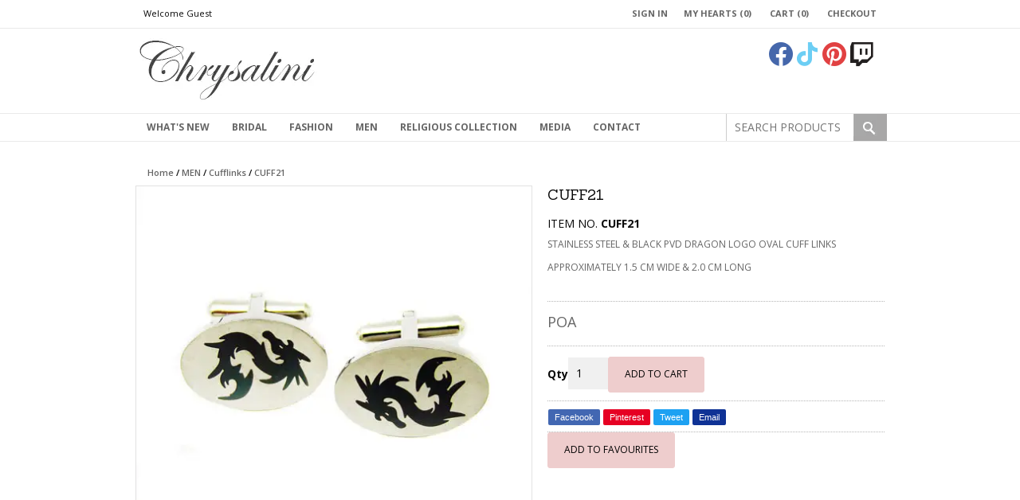

--- FILE ---
content_type: text/html; charset=UTF-8
request_url: https://www.chrysalini.com.au/buy/men~cufflinks/cuff21
body_size: 17947
content:
<!DOCTYPE html>
<html lang="en" class="">
<head>
<meta http-equiv="Content-type" content="text/html; charset=UTF-8" />
<meta charset="utf-8" />
<title>CUFF21</title>
<meta name="description" content="Bridal jewellery wholesale, wedding jewellery, designer bridal jewellery, bridal hair accessories" />
<link rel="icon" sizes="32x32" type="image/png" href="/img/logos/favicon.png" />
<meta name="apple-mobile-web-app-status-bar-style" content="black">
<meta name="viewport" content="initial-scale=1, user-scalable=yes" />
<link rel="canonical" href="https://www.chrysalini.com.au/buy/men~cufflinks/cuff21" />
<html xmlns="http://www.w3.org/1999/xhtml" xmlns:og="http://ogp.me/ns#" xmlns:fb="https://www.facebook.com/2008/fbml">
<meta property="og:site_name" content="Chrysalini Pty Ltd"/>
<meta property="og:title" content="CUFF21"/>
<meta property="og:type" content="website"/>
<meta property="og:url" content="https://www.chrysalini.com.au/buy/men~cufflinks/cuff21"/>
<meta property="og:description" content="Bridal jewellery wholesale, wedding jewellery, designer bridal jewellery, bridal hair accessories"/>
<meta property="og:image" content="https://www.chrysalini.com.au/img/products/9734_cuff21.webp?"/>
<!-- Global site tag (gtag.js) - Google Analytics -->
<script async src="https://www.googletagmanager.com/gtag/js?id=G-N9S2B6X8EX"></script>
<script>
  window.dataLayer = window.dataLayer || [];
  function gtag(){dataLayer.push(arguments);}
  gtag('js', new Date());

      gtag('config', 'G-N9S2B6X8EX');
    

  var add_to_cart = 1;

  gtag('event', 'view_item', {
    event_label: 'CUFF21: CUFF21',
    items: [
  {
    item_id: 'CUFF21',
    item_name: 'CUFF21',
  
	
	item_category: 'MEN',
	item_category2: 'Cufflinks',
	
	
	price: 0.00
  },
],
    send_to: 'G-N9S2B6X8EX'
  });

</script>

<link rel="stylesheet" type="text/css" href="/shop/assets/css/min/global.css?v=694" media="all" />
<link rel="stylesheet" type="text/css" href="/shop/assets/css/min/device.css?v=694" media="all" />
<link rel="stylesheet" type="text/css" href="/shop/assets/css/min/animated-objects.css?v=694" media="all" />
<link rel="stylesheet" type="text/css" href="/shop/assets/css/min/animated_gallery.css?v=694" media="all" />
<link rel="stylesheet" type="text/css" href="/shop/assets/css/min/cart.css?v=694" media="all" />
<link rel="stylesheet" type="text/css" href="/shop/assets/css/min/checkout.css?v=694" media="all" />
<link rel="stylesheet" type="text/css" href="/shop/assets/css/min/gallery-accordion.css?v=694" media="all" />
<link rel="stylesheet" type="text/css" href="/shop/assets/css/min/gallery-carousel.css?v=694" media="all" />
<link rel="stylesheet" type="text/css" href="/shop/assets/css/min/gallery-doc-library.css?v=694" media="all" />
<link rel="stylesheet" type="text/css" href="/shop/assets/css/min/gallery-drag.css?v=694" media="all" />
<link rel="stylesheet" type="text/css" href="/shop/assets/css/min/gallery-faqs.css?v=694" media="all" />
<link rel="stylesheet" type="text/css" href="/shop/assets/css/min/gallery-flipbook.css?v=694" media="all" />
<link rel="stylesheet" type="text/css" href="/shop/assets/css/min/gallery-global.css?v=694" media="all" />
<link rel="stylesheet" type="text/css" href="/shop/assets/css/min/gallery-legacy-global.css?v=694" media="all" />
<link rel="stylesheet" type="text/css" href="/shop/assets/css/min/gallery-legacy-resp.css?v=694" media="all" />
<link rel="stylesheet" type="text/css" href="/shop/assets/css/min/gallery-marquee.css?v=694" media="all" />
<link rel="stylesheet" type="text/css" href="/shop/assets/css/min/gallery-slideshow.css?v=694" media="all" />
<link rel="stylesheet" type="text/css" href="/shop/assets/css/min/gallery-testimonials.css?v=694" media="all" />
<link rel="stylesheet" type="text/css" href="/shop/assets/css/min/gallery-themes.css?v=694" media="all" />
<link rel="stylesheet" type="text/css" href="/shop/assets/css/min/model-cart.css?v=694" media="all" />
<link rel="stylesheet" type="text/css" href="/shop/assets/css/min/model-checkout.css?v=694" media="all" />
<link rel="stylesheet" type="text/css" href="/shop/assets/css/min/model-pages-forms.css?v=694" media="all" />
<link rel="stylesheet" type="text/css" href="/shop/assets/css/min/model-pages.css?v=694" media="all" />
<link rel="stylesheet" type="text/css" href="/shop/assets/css/min/model-product-info.css?v=694" media="all" />
<link rel="stylesheet" type="text/css" href="/shop/assets/css/min/type-styles.css?v=694" media="all" />


<link rel="stylesheet" type="text/css" href="/shop/js/jquery.scrollbar.css?v=694" media="all">
<link rel="stylesheet" type="text/css" href="/shop/js/jquery-1.13.1-ui.min.css?v=694" media="all">
<link rel="stylesheet" type="text/css" href="/shop/styles/datepicker.min.css?v=694" media="all" />
<meta name="robots" content="index, follow">
<!-- Created by BlueSoap https://www.bluesoap.com.au -->
<meta name="author" content="BlueSoap" />

<script type="text/javascript" src="/shop/js/jquery-3.7.0.min.js"></script>
<script type="text/javascript" src="/shop/js/jquery-1.13.1-ui.min.js" crossorigin="anonymous"></script>
<script type="text/javascript" src="/shop/js/jquery.scrollbar.js" async></script>
<script type="text/javascript" src="/shop/admin/Scripts/datepicker/jquery.plugin.js" async></script> 
<script type="text/javascript" src="/shop/js/date.min.js" async></script>
<script type="text/javascript" src="/shop/js/jquery.hoverIntent.js" async></script>
<script type="text/javascript" src="/shop/js/jquery.serializejson.js" async></script>
<script type="text/javascript" src="/shop/js/jquery.effectappear.js" async></script>
<script type="text/javascript" src="/shop/js/jquery.touchSwipe.min.js?v=1" async></script>
<script src="https://www.google.com/recaptcha/enterprise.js?render=6Lefs9waAAAAALS7rXuTi7NxlY8SmJ8gfIQmM2Mi"></script>

<script src="/shop/assets/js/min/script.js?v=694"></script>
<script src="/shop/assets/js/min/animatedSlideShow.js?v=694"></script>
<script src="/shop/assets/js/min/gallery-accordion.js?v=694"></script>
<script src="/shop/assets/js/min/gallery-carousel.js?v=694"></script>
<script src="/shop/assets/js/min/gallery-drag.js?v=694"></script>
<script src="/shop/assets/js/min/gallery-global.js?v=694"></script>
<script src="/shop/assets/js/min/gallery-themes.js?v=694"></script>
<script src="/shop/assets/js/min/layout.js?v=694"></script>
<script src="/shop/assets/js/min/model-cart.js?v=694"></script>
<script src="/shop/assets/js/min/model-checkout.js?v=694"></script>

<meta name="robots" content="noodp, noydir" /> 
<meta name="p:domain_verify" content="133d45bffcb7a81f8145362d0af7ec81"/>
<link rel="stylesheet" href="/css/global.css?v=2" />
<link rel="stylesheet" href="/css/mobile.css?v=2" />
<link href="https://fonts.googleapis.com/css?family=Open+Sans:400,600,700|Sanchez&display=swap" rel="stylesheet">
<script>
function AnimateRotate(start, angle, div, top) {
  var $elem = $(div);
  $({deg: start}).animate({deg: angle}, {
    duration: 500,
    step: function(now) {
      $elem.css({
        transform: 'rotate(' + now + 'deg)',
        "top": top+'px',
      });
    }
  });
}
$(document).ready( function() {

	$(".menu_toggle").click(function() {
    
    if ( $(".mob_menu span:nth-child(2)").css('display') == 'block' ) {
      $(".mob_menu span:nth-child(2)").hide("fast");
      AnimateRotate(0, 45, ".mob_menu span:first-child", 10);
      AnimateRotate(0, -45, ".mob_menu span:last-child", 10);
    } else {
      $(".mob_menu span:nth-child(2)").show("fast");
      AnimateRotate(45, 0, ".mob_menu span:first-child", 0);
      AnimateRotate(-45, 0, ".mob_menu span:last-child", 18);
    }

    $("#nav-container").toggle('slow');

  });

	//sliding instagram post  
  instagramFeed('#instagram_feed', 190);
  
  $(".cat_menu_bridal .cat_ul-0").wrapInner('<div class="menu_wrapper"></div>');
  $( ".menu_side_img" ).insertAfter( $( ".menu_wrapper" ) );
  
  $( ".cat_menu_drop .cat_li_id-1473" ).insertAfter( $( ".cat_li_id-1806 .cat_ul-1" ) );
  
  $( ".cat_menu_drop .cat_li_id-1125" ).appendTo( $( ".fashion_place" ) );
  $( ".cat_menu_drop .cat_li_id-1125 .cat_a-0" ).html("Fashion Jewellery & Accessories");
  
  $( ".cat_menu_drop .cat_li_id-956" ).appendTo( $( ".groom_place" ) );
  $( ".cat_menu_drop .cat_li_id-956 .cat_a-0" ).html("Groom & Best Man Jewellery");

  $( ".layout-product-info-wrapper #fav" ).prependTo( $( ".nav_btn_info_container" ) );

	$('.social_contact').insertAfter('.contact_abn_box');

	$(document).scroll(function() {
		if( $('.layout-products-wrapper').length ) {
			if ($(document).scrollTop() >= 50) {
				$('#header').addClass('autofix_sb fixed');
				$('#nav-container').addClass('autofix_sb fixed');
			} else {
				$('#header').removeClass('autofix_sb fixed');
				$('#nav-container').removeClass('autofix_sb fixed');
			}
		}
	});
	
	$("#HeaderNavigation .nav_btn_container").appendTo(".cat_main_content");
		
	
	$( "#CatDescriptionText" ).insertAfter( "#HeaderNavigation" );

	$('.instagram_posts').prependTo('.insta_img');


	$(".item_info_price").prependTo(".add_cart_info");


	$('<div id="special_right"></div><div id="special_left"></div>').appendTo('#SpecialItemContainer');
	
	$(function(){
    $ds = $('#NewItemContainer .item_container');
    $ds.hide().eq(0).show();
    setInterval(function(){
        $ds.filter(':visible').fadeOut(function(){
            var $div = $(this).next('div');
            if ( $div.length == 0 ) {
                $ds.eq(0).fadeIn();
            } else {
                $div.fadeIn();
            }
        });
    }, 5000);
	});

	if ($('#reg_retail').is(':checked')) { 
		$('.register_custom_fileds').hide('fast');
	}

	$('#reg_retail').click(function() {
  	if ($(this).is(':checked')) { 
			$('.register_custom_fileds').hide('fast');
		}
	});
	$('#reg_22').click(function() {
  	if ($(this).is(':checked')) { 
			$('.register_custom_fileds').show('fast');
		}
	});

});
</script>
<div class="vcard" style="display:none;">
<h2 class="fn org">Chrysalini</h2>
<div class="adr">
<div class="street-address">3/82 Makland Dr</div>
<span class="locality">Derrimut</span>,
<span class="region">Victoria</span>
<span class="postal-code">3030</span>
<span class="country-name">Australia</span>
</div>
<div class="tel"> 61 3 8358 5756</div>
</div>
<!-- Schema Implementation for Contact Address ---------------------- -->
<script type="application/ld+json">
{
"@id": "http://location.com/#contact",
"@context": "http://www.schema.org",
"@type": "LocalBusiness",
"name": "Chrysalini Pty Ltd",
"url": "https://www.chrysalini.com.au",
"potentialAction": {
	"@type": "SearchAction",
	"target": "https://www.chrysalini.com.au/search/?q={search_term_string}",
	"query-input": "required name=search_term_string"
},
"sameAs" : [
	"https://www.facebook.com/Chrysalini",
"https://twitter.com/chrysalini",
"https://www.pinterest.com/chrysalini/",
"http://instagram.com/chrysalini"
	],
"logo": "https://www.chrysalini.com.au/img/logos/email_logo.png",
"image": "https://www.chrysalini.com.au/img/logos/email_logo.png",
"telephone": "+61 3 8358 5756",
"description": "Chrysalini is an Australian company specialising in exquisite bridal jewellery and red carpet fashion event jewellery. Call us at +61 3 8358 5756.",

"address": {
	"@type": "PostalAddress",
	"streetAddress": "3/82 Makland Drive",
	"addressLocality": "Derrimut",
	"addressRegion": "Victoria",
	"postalCode": "3026",
	"addressCountry": "Australia "
},
"contactPoint": {
"@type": "ContactPoint",
"contactType": "Customer Service",
"telephone": "+61 3 8358 5756"
}
}
</script>
<script type="text/javascript">
$(document).bind("mobileinit", function(){
  $.extend(  $.mobile , {autoInitializePage: false})
});
</script>
<style type="text/css">
.sort_menu .SortBgTop:before {
	content: "Name A to Z";
}
</style>

</head>
<body class="body-content-buy body-content-buy-all page-retail-class sess_nil sp sess_nil ">
<div id="fb-root"></div>
<script async defer crossorigin="anonymous" src="https://connect.facebook.net/en_US/sdk.js"></script>
<input class="flexe_pg" type="hidden" value="buy ">
<input class="gm_add_to_cart" type="hidden" value="1">
<input class="gm_ga4_id" type="hidden" value="G-N9S2B6X8EX">
<input class="enable_side_menu_hover" type="hidden" value="1">
<input class="in_cart_listing" type="hidden" value="">
<input class="facebook_app_id" type="hidden" value="519684189462582">
<input class="facebook_pixel" type="hidden" value="">
<input class="pinterest_tag_id" type="hidden" value="">
<input class="enable_guest_acc" type="hidden" value="1">
<input class="disable_add_cart_menu_hover" type="hidden" value="0">
<input class="payment_pos" type="hidden" value="">
<input class="payment_theme" type="hidden" value="light">
<input class="web_address" type="hidden" value="www.chrysalini.com.au">

<input class="site_domain_id" type="hidden" value="chrysalini">

<input class="session_member" type="hidden" value="0">
<input class="captcha_site_key" type="hidden" value="6Lefs9waAAAAALS7rXuTi7NxlY8SmJ8gfIQmM2Mi">
<div class="side_menu_hover_placment"><div class="scrollbar_wrapper scrollbar-dynamic"></div></div>
<div id="header">

  <div class="header_top">
    <div class="container">
      <div class="menu_toggle">
        <span class="mob_menu"><span></span><span></span><span></span></span>
      </div>
      <div class="header_acc_menu HeaderAccountContainer" id="HeaderAccountContainer"><span class="welcome_note">Welcome Guest</span><div class="account_menu_btns"><a class="toggle_hover_acc" id="signinlink" href="javascript:;" title="Sign In"></a><span class="acc_div acc_div1"></span><a id="MyFavLink" href="/favourites" title="My Hearts"><span>0</span></a>
			<span class="acc_div acc_div2"></span><a class="toggle_hover_acc" id="MyCartLink" href="javascript:;" title="Cart Contents"><span class="jquery_total_cart_items">0</span></a>
			<span class="acc_div acc_div4"></span><a class="toggle_hover_acc" id="MyCartTotal" href="javascript:;" title="Cart Contents"><b title="Cart Total">$0.00</b></a>
			<span class="acc_div acc_div3"></span><a id="CheckoutLink" href="/checkout" title="Checkout"></a></div></div>    </div>
  </div>

  <div class="site_header container">
    <a class="logo" href="/"><img src="/images/chrysalini-logo.jpg" alt="Chrysalini" /></a>
    
    <ul class="social_icons">
      <li><a class="facebook" target="_blank" href="https://www.facebook.com/Chrysalini"><span>Facebook</span></a></li>
      <li><a class="twitter" target="_blank" href="https://twitter.com/chrysalini"><span>Twitter</span></a></li>
      <li><a class="pinterest" target="_blank" href="https://www.pinterest.com/chrysalini/"><span>Google+</span></a></li>
      <li><a class="youtube" target="_blank" href="http://instagram.com/chrysalini"><span>Video</span></a></li>
    </ul>  </div>

  
  
    
</div>
  <div class="mobile_header_spacer"></div>

      <div class="main_menu">
  	  <div class="container">

      <ul class="site_menu_ul">
					<li class="sm_li-0 sm_li_2061 " data-group="1">
						<a  class="sm_a-0 sel_sm" title="What's New" href="javascript:;">What's New</a><ul class="site_menu_ul">
					<li class="sm_li-1 sm_li_2063 " data-group="">
						<a  class="sm_a-1 sel_sm" title="Back in Stock" href="/view-whats-new/back-in-stock">Back in Stock</a>
					</li>
					<li class="sm_li-1 sm_li_2062 " data-group="">
						<a  class="sm_a-1 sel_sm" title="Just Added" href="/new">Just Added</a>
					</li>
					<li class="sm_li-1 sm_li_2064 " data-group="">
						<a  class="sm_a-1 sel_sm" title="Wait List" href="/view-whats-new/wait-list">Wait List</a>
					</li></ul></li>
					<li class="sm_li-0 sm_li_2068 " data-group="1">
						<a  class="sm_a-0 sel_sm" title="Bridal" href="javascript:;">Bridal</a><ul class="main_cat_menu cat_ul-0"><div class="site_menu_cat_list">
				<li class="cat_li-0 cat_li_id-1125" data-id="1125" data-clean="fashion" data-ext="webp">
					<a class="cat_a-0" title="Fashion" href="/fashion">Fashion</a><ul class="main_cat_menu cat_ul-1"><div class="site_menu_cat_title" data-cat-id="1125"><div>Fashion</div><a href="/fashion">View All Fashion</a><span></span></div><div class="site_menu_cat_list">
				<li class="cat_li-1 cat_li_id-3516" data-id="3516" data-clean="fashion~religious-collection" data-ext="webp">
					<a class="cat_a-1" title="Fashion ~ Religious Collection" href="/fashion~religious-collection">Religious Collection</a><ul class="main_cat_menu cat_ul-2"><div class="site_menu_cat_title" data-cat-id="3516"><div>Religious Collection</div><a href="/fashion~religious-collection">View All Religious Collection</a><span></span></div><div class="site_menu_cat_list">
				<li class="cat_li-2 cat_li_id-3521" data-id="3521" data-clean="fashion~religious-collection~anklets" data-ext="">
					<a class="cat_a-2" title="Fashion ~ Religious Collection ~ ANKLETS" href="/fashion~religious-collection~anklets">ANKLETS</a>
				</li>
				<li class="cat_li-2 cat_li_id-3517" data-id="3517" data-clean="fashion~religious-collection~baby-pins" data-ext="webp">
					<a class="cat_a-2" title="Fashion ~ Religious Collection ~ BABY PINS" href="/fashion~religious-collection~baby-pins">BABY PINS</a>
				</li>
				<li class="cat_li-2 cat_li_id-5529" data-id="5529" data-clean="fashion~religious-collection~bags" data-ext="webp">
					<a class="cat_a-2" title="Fashion ~ Religious Collection ~ BAGS" href="/fashion~religious-collection~bags">BAGS</a>
				</li>
				<li class="cat_li-2 cat_li_id-3519" data-id="3519" data-clean="fashion~religious-collection~bracelets" data-ext="">
					<a class="cat_a-2" title="Fashion ~ Religious Collection ~ BRACELETS" href="/fashion~religious-collection~bracelets">BRACELETS</a>
				</li>
				<li class="cat_li-2 cat_li_id-3518" data-id="3518" data-clean="fashion~religious-collection~earrings" data-ext="">
					<a class="cat_a-2" title="Fashion ~ Religious Collection ~ EARRINGS" href="/fashion~religious-collection~earrings">EARRINGS</a>
				</li>
				<li class="cat_li-2 cat_li_id-3520" data-id="3520" data-clean="fashion~religious-collection~necklace" data-ext="">
					<a class="cat_a-2" title="Fashion ~ Religious Collection ~ NECKLACE" href="/fashion~religious-collection~necklace">NECKLACE</a>
				</li>
				<li class="cat_li-2 cat_li_id-5528" data-id="5528" data-clean="fashion~religious-collection~ornaments" data-ext="webp">
					<a class="cat_a-2" title="Fashion ~ Religious Collection ~ ORNAMENTS" href="/fashion~religious-collection~ornaments">ORNAMENTS</a>
				</li>
				<li class="cat_li-2 cat_li_id-3529" data-id="3529" data-clean="fashion~religious-collection~rings" data-ext="">
					<a class="cat_a-2" title="Fashion ~ Religious Collection ~ RINGS" href="/fashion~religious-collection~rings">RINGS</a>
				</li></div><div class="menu_banners">
					<div class="banner_box theme"><div class="item_img_frame wsd_img_10972" ><img class="item_img" src="/img/gallery/10972.webp?CzFJN" alt="Shop Mati Jewellery"></div><div class="text name">Shop Mati Jewellery</div></div></div></ul></li>
				<li class="cat_li-1 cat_li_id-1127" data-id="1127" data-clean="fashion~earrings" data-ext="">
					<a class="cat_a-1" title="Fashion ~ Earrings" href="/fashion~earrings">Earrings</a><ul class="main_cat_menu cat_ul-2"><div class="site_menu_cat_title" data-cat-id="1127"><div>Earrings</div><a href="/fashion~earrings">View All Earrings</a><span></span></div>
				<li class="cat_li-2 cat_li_id-3107" data-id="3107" data-clean="fashion~earrings~tassel-and-pom-poms" data-ext="">
					<a class="cat_a-2" title="Fashion ~ Earrings ~ Tassel and Pom Poms" href="/fashion~earrings~tassel-and-pom-poms">Tassel and Pom Poms</a>
				</li>
				<li class="cat_li-2 cat_li_id-1801" data-id="1801" data-clean="fashion~earrings~ear-cuffs" data-ext="">
					<a class="cat_a-2" title="Fashion ~ Earrings ~ Ear Cuffs" href="/fashion~earrings~ear-cuffs">Ear Cuffs</a>
				</li>
				<li class="cat_li-2 cat_li_id-1130" data-id="1130" data-clean="fashion~earrings~clip-on" data-ext="">
					<a class="cat_a-2" title="Fashion ~ Earrings ~ Clip On" href="/fashion~earrings~clip-on">Clip On</a>
				</li>
				<li class="cat_li-2 cat_li_id-1131" data-id="1131" data-clean="fashion~earrings~studs" data-ext="">
					<a class="cat_a-2" title="Fashion ~ Earrings ~ Studs" href="/fashion~earrings~studs">Studs</a>
				</li></ul></li>
				<li class="cat_li-1 cat_li_id-1126" data-id="1126" data-clean="fashion~bracelets" data-ext="">
					<a class="cat_a-1" title="Fashion ~ Bracelets" href="/fashion~bracelets">Bracelets</a>
				</li>
				<li class="cat_li-1 cat_li_id-1128" data-id="1128" data-clean="fashion~necklaces" data-ext="">
					<a class="cat_a-1" title="Fashion ~ Necklaces" href="/fashion~necklaces">Necklaces</a>
				</li>
				<li class="cat_li-1 cat_li_id-1129" data-id="1129" data-clean="fashion~rings" data-ext="">
					<a class="cat_a-1" title="Fashion ~ Rings" href="/fashion~rings">Rings</a>
				</li>
				<li class="cat_li-1 cat_li_id-5526" data-id="5526" data-clean="fashion~glasses-strap" data-ext="webp">
					<a class="cat_a-1" title="Fashion ~ GLASSES STRAP" href="/fashion~glasses-strap">GLASSES STRAP</a>
				</li>
				<li class="cat_li-1 cat_li_id-954" data-id="954" data-clean="fashion~jewellery-displays" data-ext="">
					<a class="cat_a-1" title="Fashion ~ Jewellery Displays" href="/fashion~jewellery-displays">Jewellery Displays</a>
				</li>
				<li class="cat_li-1 cat_li_id-1800" data-id="1800" data-clean="fashion~clearance" data-ext="">
					<a class="cat_a-1" title="Fashion ~ CLEARANCE" href="/fashion~clearance">CLEARANCE</a>
				</li></div><div class="menu_banners">
					<div class="banner_box theme"><div class="item_img_frame wsd_img_10970" ><img class="item_img" src="/img/gallery/10970.webp?aJlkH" alt="Shop Fashion Jewellery"></div><div class="text name">Shop Fashion Jewellery</div></div></div></ul></li>
				<li class="cat_li-0 cat_li_id-1804" data-id="1804" data-clean="bridal-hair-accessories" data-ext="webp">
					<a class="cat_a-0" title="Bridal Hair Accessories" href="/bridal-hair-accessories">Bridal Hair Accessories</a><ul class="main_cat_menu cat_ul-1"><div class="site_menu_cat_title" data-cat-id="1804"><div>Bridal Hair Accessories</div><a href="/bridal-hair-accessories">View All Bridal Hair Accessories</a><span></span></div>
				<li class="cat_li-1 cat_li_id-979" data-id="979" data-clean="bridal-hair-accessories~crowns-tiaras" data-ext="webp">
					<a class="cat_a-1" title="Bridal Hair Accessories ~ Crowns & Tiaras" href="/bridal-hair-accessories~crowns-tiaras">Crowns & Tiaras</a><ul class="main_cat_menu cat_ul-2"><div class="site_menu_cat_title" data-cat-id="979"><div>Crowns & Tiaras</div><a href="/bridal-hair-accessories~crowns-tiaras">View All Crowns & Tiaras</a><span></span></div>
				<li class="cat_li-2 cat_li_id-984" data-id="984" data-clean="bridal-hair-accessories~crowns-tiaras~crystal" data-ext="">
					<a class="cat_a-2" title="Bridal Hair Accessories ~ Crowns & Tiaras ~ Crystal" href="/bridal-hair-accessories~crowns-tiaras~crystal">Crystal</a>
				</li>
				<li class="cat_li-2 cat_li_id-983" data-id="983" data-clean="bridal-hair-accessories~crowns-tiaras~gold" data-ext="">
					<a class="cat_a-2" title="Bridal Hair Accessories ~ Crowns & Tiaras ~ Gold" href="/bridal-hair-accessories~crowns-tiaras~gold">Gold</a>
				</li>
				<li class="cat_li-2 cat_li_id-985" data-id="985" data-clean="bridal-hair-accessories~crowns-tiaras~pearl" data-ext="">
					<a class="cat_a-2" title="Bridal Hair Accessories ~ Crowns & Tiaras ~ Pearl" href="/bridal-hair-accessories~crowns-tiaras~pearl">Pearl</a>
				</li></ul></li>
				<li class="cat_li-1 cat_li_id-3062" data-id="3062" data-clean="bridal-hair-accessories~stefana-crowns" data-ext="">
					<a class="cat_a-1" title="Bridal Hair Accessories ~ Stefana Crowns" href="/bridal-hair-accessories~stefana-crowns">Stefana Crowns</a>
				</li>
				<li class="cat_li-1 cat_li_id-999" data-id="999" data-clean="bridal-hair-accessories~designer-headpieces" data-ext="">
					<a class="cat_a-1" title="Bridal Hair Accessories ~ Designer Headpieces" href="/bridal-hair-accessories~designer-headpieces">Designer Headpieces</a>
				</li>
				<li class="cat_li-1 cat_li_id-1008" data-id="1008" data-clean="bridal-hair-accessories~headbands-hair-vines" data-ext="">
					<a class="cat_a-1" title="Bridal Hair Accessories ~ Headbands & Hair Vines" href="/bridal-hair-accessories~headbands-hair-vines">Headbands & Hair Vines</a><ul class="main_cat_menu cat_ul-2"><div class="site_menu_cat_title" data-cat-id="1008"><div>Headbands & Hair Vines</div><a href="/bridal-hair-accessories~headbands-hair-vines">View All Headbands & Hair Vines</a><span></span></div>
				<li class="cat_li-2 cat_li_id-1018" data-id="1018" data-clean="bridal-hair-accessories~headbands-hair-vines~crystals" data-ext="">
					<a class="cat_a-2" title="Bridal Hair Accessories ~ Headbands & Hair Vines ~ Crystals" href="/bridal-hair-accessories~headbands-hair-vines~crystals">Crystals</a>
				</li>
				<li class="cat_li-2 cat_li_id-1019" data-id="1019" data-clean="bridal-hair-accessories~headbands-hair-vines~gold" data-ext="">
					<a class="cat_a-2" title="Bridal Hair Accessories ~ Headbands & Hair Vines ~ Gold " href="/bridal-hair-accessories~headbands-hair-vines~gold">Gold </a>
				</li>
				<li class="cat_li-2 cat_li_id-1020" data-id="1020" data-clean="bridal-hair-accessories~headbands-hair-vines~pearl" data-ext="">
					<a class="cat_a-2" title="Bridal Hair Accessories ~ Headbands & Hair Vines ~ Pearl " href="/bridal-hair-accessories~headbands-hair-vines~pearl">Pearl </a>
				</li></ul></li>
				<li class="cat_li-1 cat_li_id-1032" data-id="1032" data-clean="bridal-hair-accessories~bridal-combs" data-ext="">
					<a class="cat_a-1" title="Bridal Hair Accessories ~ Bridal Combs" href="/bridal-hair-accessories~bridal-combs">Bridal Combs</a><ul class="main_cat_menu cat_ul-2"><div class="site_menu_cat_title" data-cat-id="1032"><div>Bridal Combs</div><a href="/bridal-hair-accessories~bridal-combs">View All Bridal Combs</a><span></span></div>
				<li class="cat_li-2 cat_li_id-986" data-id="986" data-clean="bridal-hair-accessories~bridal-combs~crystals" data-ext="">
					<a class="cat_a-2" title="Bridal Hair Accessories ~ Bridal Combs ~ Crystals" href="/bridal-hair-accessories~bridal-combs~crystals">Crystals</a>
				</li>
				<li class="cat_li-2 cat_li_id-987" data-id="987" data-clean="bridal-hair-accessories~bridal-combs~gold" data-ext="">
					<a class="cat_a-2" title="Bridal Hair Accessories ~ Bridal Combs ~ Gold" href="/bridal-hair-accessories~bridal-combs~gold">Gold</a>
				</li>
				<li class="cat_li-2 cat_li_id-988" data-id="988" data-clean="bridal-hair-accessories~bridal-combs~pearls" data-ext="">
					<a class="cat_a-2" title="Bridal Hair Accessories ~ Bridal Combs ~ Pearls" href="/bridal-hair-accessories~bridal-combs~pearls">Pearls</a>
				</li></ul></li>
				<li class="cat_li-1 cat_li_id-978" data-id="978" data-clean="bridal-hair-accessories~bridal-veils-cage-veils" data-ext="">
					<a class="cat_a-1" title="Bridal Hair Accessories ~ Bridal Veils / Cage Veils" href="/bridal-hair-accessories~bridal-veils-cage-veils">Bridal Veils / Cage Veils</a><ul class="main_cat_menu cat_ul-2"><div class="site_menu_cat_title" data-cat-id="978"><div>Bridal Veils / Cage Veils</div><a href="/bridal-hair-accessories~bridal-veils-cage-veils">View All Bridal Veils / Cage Veils</a><span></span></div>
				<li class="cat_li-2 cat_li_id-972" data-id="972" data-clean="bridal-hair-accessories~bridal-veils-cage-veils~cage-veils" data-ext="">
					<a class="cat_a-2" title="Bridal Hair Accessories ~ Bridal Veils / Cage Veils ~ Cage Veils" href="/bridal-hair-accessories~bridal-veils-cage-veils~cage-veils">Cage Veils</a>
				</li>
				<li class="cat_li-2 cat_li_id-963" data-id="963" data-clean="bridal-hair-accessories~bridal-veils-cage-veils~veils" data-ext="">
					<a class="cat_a-2" title="Bridal Hair Accessories ~ Bridal Veils / Cage Veils ~ Veils" href="/bridal-hair-accessories~bridal-veils-cage-veils~veils">Veils</a>
				</li></ul></li>
				<li class="cat_li-1 cat_li_id-958" data-id="958" data-clean="bridal-hair-accessories~hair-tie-pins-clips" data-ext="">
					<a class="cat_a-1" title="Bridal Hair Accessories ~ Hair Tie, Pins & Clips" href="/bridal-hair-accessories~hair-tie-pins-clips">Hair Tie, Pins & Clips</a><ul class="main_cat_menu cat_ul-2"><div class="site_menu_cat_title" data-cat-id="958"><div>Hair Tie, Pins & Clips</div><a href="/bridal-hair-accessories~hair-tie-pins-clips">View All Hair Tie, Pins & Clips</a><span></span></div>
				<li class="cat_li-2 cat_li_id-1916" data-id="1916" data-clean="bridal-hair-accessories~hair-tie-pins-clips~hair-clip" data-ext="">
					<a class="cat_a-2" title="Bridal Hair Accessories ~ Hair Tie, Pins & Clips ~ Hair Clip" href="/bridal-hair-accessories~hair-tie-pins-clips~hair-clip">Hair Clip</a>
				</li>
				<li class="cat_li-2 cat_li_id-1917" data-id="1917" data-clean="bridal-hair-accessories~hair-tie-pins-clips~hair-pins" data-ext="">
					<a class="cat_a-2" title="Bridal Hair Accessories ~ Hair Tie, Pins & Clips ~ Hair Pins" href="/bridal-hair-accessories~hair-tie-pins-clips~hair-pins">Hair Pins</a>
				</li>
				<li class="cat_li-2 cat_li_id-1915" data-id="1915" data-clean="bridal-hair-accessories~hair-tie-pins-clips~hair-tie" data-ext="">
					<a class="cat_a-2" title="Bridal Hair Accessories ~ Hair Tie, Pins & Clips ~ Hair Tie" href="/bridal-hair-accessories~hair-tie-pins-clips~hair-tie">Hair Tie</a>
				</li></ul></li>
				<li class="cat_li-1 cat_li_id-989" data-id="989" data-clean="bridal-hair-accessories~flowers-feathers" data-ext="">
					<a class="cat_a-1" title="Bridal Hair Accessories ~ Flowers & Feathers" href="/bridal-hair-accessories~flowers-feathers">Flowers & Feathers</a><ul class="main_cat_menu cat_ul-2"><div class="site_menu_cat_title" data-cat-id="989"><div>Flowers & Feathers</div><a href="/bridal-hair-accessories~flowers-feathers">View All Flowers & Feathers</a><span></span></div>
				<li class="cat_li-2 cat_li_id-957" data-id="957" data-clean="bridal-hair-accessories~flowers-feathers~feather-fascinators" data-ext="">
					<a class="cat_a-2" title="Bridal Hair Accessories ~ Flowers & Feathers ~ Feather Fascinators" href="/bridal-hair-accessories~flowers-feathers~feather-fascinators">Feather Fascinators</a>
				</li>
				<li class="cat_li-2 cat_li_id-981" data-id="981" data-clean="bridal-hair-accessories~flowers-feathers~hair-flowers" data-ext="">
					<a class="cat_a-2" title="Bridal Hair Accessories ~ Flowers & Feathers ~ Hair Flowers" href="/bridal-hair-accessories~flowers-feathers~hair-flowers">Hair Flowers</a>
				</li></ul></li></ul></li>
				<li class="cat_li-0 cat_li_id-1805" data-id="1805" data-clean="bridal-jewellery" data-ext="webp">
					<a class="cat_a-0" title="Bridal Jewellery" href="/bridal-jewellery">Bridal Jewellery</a><ul class="main_cat_menu cat_ul-1"><div class="site_menu_cat_title" data-cat-id="1805"><div>Bridal Jewellery</div><a href="/bridal-jewellery">View All Bridal Jewellery</a><span></span></div>
				<li class="cat_li-1 cat_li_id-982" data-id="982" data-clean="bridal-jewellery~earrings" data-ext="">
					<a class="cat_a-1" title="Bridal Jewellery ~ Earrings" href="/bridal-jewellery~earrings">Earrings</a><ul class="main_cat_menu cat_ul-2"><div class="site_menu_cat_title" data-cat-id="982"><div>Earrings</div><a href="/bridal-jewellery~earrings">View All Earrings</a><span></span></div>
				<li class="cat_li-2 cat_li_id-959" data-id="959" data-clean="bridal-jewellery~earrings~rhodium" data-ext="">
					<a class="cat_a-2" title="Bridal Jewellery ~ Earrings ~ Rhodium" href="/bridal-jewellery~earrings~rhodium">Rhodium</a>
				</li>
				<li class="cat_li-2 cat_li_id-993" data-id="993" data-clean="bridal-jewellery~earrings~pearls" data-ext="">
					<a class="cat_a-2" title="Bridal Jewellery ~ Earrings ~ Pearls" href="/bridal-jewellery~earrings~pearls">Pearls</a>
				</li>
				<li class="cat_li-2 cat_li_id-994" data-id="994" data-clean="bridal-jewellery~earrings~gold-rose-gold" data-ext="">
					<a class="cat_a-2" title="Bridal Jewellery ~ Earrings ~ Gold & Rose Gold" href="/bridal-jewellery~earrings~gold-rose-gold">Gold & Rose Gold</a>
				</li>
				<li class="cat_li-2 cat_li_id-962" data-id="962" data-clean="bridal-jewellery~earrings~studs-huggies" data-ext="">
					<a class="cat_a-2" title="Bridal Jewellery ~ Earrings ~ Studs & Huggies" href="/bridal-jewellery~earrings~studs-huggies">Studs & Huggies</a>
				</li>
				<li class="cat_li-2 cat_li_id-977" data-id="977" data-clean="bridal-jewellery~earrings~clip-on-earrings" data-ext="">
					<a class="cat_a-2" title="Bridal Jewellery ~ Earrings ~ Clip-On Earrings" href="/bridal-jewellery~earrings~clip-on-earrings">Clip-On Earrings</a>
				</li>
				<li class="cat_li-2 cat_li_id-1013" data-id="1013" data-clean="bridal-jewellery~earrings~sterling-silver-925" data-ext="">
					<a class="cat_a-2" title="Bridal Jewellery ~ Earrings ~ Sterling Silver 925" href="/bridal-jewellery~earrings~sterling-silver-925">Sterling Silver 925</a>
				</li></ul></li>
				<li class="cat_li-1 cat_li_id-998" data-id="998" data-clean="bridal-jewellery~necklaces" data-ext="">
					<a class="cat_a-1" title="Bridal Jewellery ~ Necklaces" href="/bridal-jewellery~necklaces">Necklaces</a><ul class="main_cat_menu cat_ul-2"><div class="site_menu_cat_title" data-cat-id="998"><div>Necklaces</div><a href="/bridal-jewellery~necklaces">View All Necklaces</a><span></span></div>
				<li class="cat_li-2 cat_li_id-961" data-id="961" data-clean="bridal-jewellery~necklaces~rhodium" data-ext="">
					<a class="cat_a-2" title="Bridal Jewellery ~ Necklaces ~ Rhodium" href="/bridal-jewellery~necklaces~rhodium">Rhodium</a>
				</li>
				<li class="cat_li-2 cat_li_id-992" data-id="992" data-clean="bridal-jewellery~necklaces~gold" data-ext="">
					<a class="cat_a-2" title="Bridal Jewellery ~ Necklaces ~ Gold" href="/bridal-jewellery~necklaces~gold">Gold</a>
				</li>
				<li class="cat_li-2 cat_li_id-991" data-id="991" data-clean="bridal-jewellery~necklaces~pearl" data-ext="">
					<a class="cat_a-2" title="Bridal Jewellery ~ Necklaces ~ Pearl" href="/bridal-jewellery~necklaces~pearl">Pearl</a>
				</li>
				<li class="cat_li-2 cat_li_id-1000" data-id="1000" data-clean="bridal-jewellery~necklaces~sets" data-ext="">
					<a class="cat_a-2" title="Bridal Jewellery ~ Necklaces ~ Sets" href="/bridal-jewellery~necklaces~sets">Sets</a>
				</li></ul></li>
				<li class="cat_li-1 cat_li_id-996" data-id="996" data-clean="bridal-jewellery~bracelets" data-ext="">
					<a class="cat_a-1" title="Bridal Jewellery ~ Bracelets" href="/bridal-jewellery~bracelets">Bracelets</a><ul class="main_cat_menu cat_ul-2"><div class="site_menu_cat_title" data-cat-id="996"><div>Bracelets</div><a href="/bridal-jewellery~bracelets">View All Bracelets</a><span></span></div>
				<li class="cat_li-2 cat_li_id-960" data-id="960" data-clean="bridal-jewellery~bracelets~rhodium" data-ext="">
					<a class="cat_a-2" title="Bridal Jewellery ~ Bracelets ~ Rhodium" href="/bridal-jewellery~bracelets~rhodium">Rhodium</a>
				</li>
				<li class="cat_li-2 cat_li_id-995" data-id="995" data-clean="bridal-jewellery~bracelets~gold" data-ext="">
					<a class="cat_a-2" title="Bridal Jewellery ~ Bracelets ~ Gold" href="/bridal-jewellery~bracelets~gold">Gold</a>
				</li>
				<li class="cat_li-2 cat_li_id-990" data-id="990" data-clean="bridal-jewellery~bracelets~pearl" data-ext="">
					<a class="cat_a-2" title="Bridal Jewellery ~ Bracelets ~ Pearl" href="/bridal-jewellery~bracelets~pearl">Pearl</a>
				</li></ul></li>
				<li class="cat_li-1 cat_li_id-953" data-id="953" data-clean="bridal-jewellery~brooches" data-ext="">
					<a class="cat_a-1" title="Bridal Jewellery ~ Brooches" href="/bridal-jewellery~brooches">Brooches</a><ul class="main_cat_menu cat_ul-2"><div class="site_menu_cat_title" data-cat-id="953"><div>Brooches</div><a href="/bridal-jewellery~brooches">View All Brooches</a><span></span></div>
				<li class="cat_li-2 cat_li_id-975" data-id="975" data-clean="bridal-jewellery~brooches~crystal" data-ext="">
					<a class="cat_a-2" title="Bridal Jewellery ~ Brooches ~ Crystal" href="/bridal-jewellery~brooches~crystal">Crystal</a>
				</li>
				<li class="cat_li-2 cat_li_id-976" data-id="976" data-clean="bridal-jewellery~brooches~pearl" data-ext="">
					<a class="cat_a-2" title="Bridal Jewellery ~ Brooches ~ Pearl" href="/bridal-jewellery~brooches~pearl">Pearl</a>
				</li></ul></li>
				<li class="cat_li-1 cat_li_id-971" data-id="971" data-clean="bridal-jewellery~rings" data-ext="">
					<a class="cat_a-1" title="Bridal Jewellery ~ Rings" href="/bridal-jewellery~rings">Rings</a>
				</li>
				<li class="cat_li-1 cat_li_id-2240" data-id="2240" data-clean="bridal-jewellery~back-necklace-chains" data-ext="">
					<a class="cat_a-1" title="Bridal Jewellery ~ Back Necklace Chains" href="/bridal-jewellery~back-necklace-chains">Back Necklace Chains</a>
				</li></ul></li>
				<li class="cat_li-0 cat_li_id-1806" data-id="1806" data-clean="evening-bags" data-ext="">
					<a class="cat_a-0" title="Evening Bags" href="/evening-bags">Evening Bags</a><ul class="main_cat_menu cat_ul-1"><div class="site_menu_cat_title" data-cat-id="1806"><div>Evening Bags</div><a href="/evening-bags">View All Evening Bags</a><span></span></div>
				<li class="cat_li-1 cat_li_id-2043" data-id="2043" data-clean="evening-bags~crystals-lace" data-ext="">
					<a class="cat_a-1" title="Evening Bags ~ Crystals & Lace" href="/evening-bags~crystals-lace">Crystals & Lace</a>
				</li>
				<li class="cat_li-1 cat_li_id-955" data-id="955" data-clean="evening-bags~colours" data-ext="">
					<a class="cat_a-1" title="Evening Bags ~ Colours" href="/evening-bags~colours">Colours</a>
				</li></ul></li>
				<li class="cat_li-0 cat_li_id-956" data-id="956" data-clean="men" data-ext="webp">
					<a class="cat_a-0" title="MEN" href="/men">MEN</a><ul class="main_cat_menu cat_ul-1"><div class="site_menu_cat_title" data-cat-id="956"><div>MEN</div><a href="/men">View All MEN</a><span></span></div><div class="site_menu_cat_list">
				<li class="cat_li-1 cat_li_id-969" data-id="969" data-clean="men~cufflinks" data-ext="">
					<a class="cat_a-1" title="MEN ~ Cufflinks" href="/men~cufflinks">Cufflinks</a>
				</li>
				<li class="cat_li-1 cat_li_id-966" data-id="966" data-clean="men~bracelets" data-ext="">
					<a class="cat_a-1" title="MEN ~ Bracelets" href="/men~bracelets">Bracelets</a>
				</li>
				<li class="cat_li-1 cat_li_id-968" data-id="968" data-clean="men~bangles" data-ext="">
					<a class="cat_a-1" title="MEN ~ Bangles" href="/men~bangles">Bangles</a>
				</li>
				<li class="cat_li-1 cat_li_id-965" data-id="965" data-clean="men~necklace" data-ext="">
					<a class="cat_a-1" title="MEN ~ Necklace" href="/men~necklace">Necklace</a>
				</li>
				<li class="cat_li-1 cat_li_id-970" data-id="970" data-clean="men~earrings" data-ext="">
					<a class="cat_a-1" title="MEN ~ Earrings" href="/men~earrings">Earrings</a>
				</li></div><div class="menu_banners">
					<div class="banner_box theme"><div class="item_img_frame wsd_img_10971" ><img class="item_img" src="/img/gallery/10971.webp?oXja9" alt="Shop Men Jewellery"></div><div class="text name">Shop Men Jewellery</div></div></div></ul></li></div><div class="menu_banners">
				<div class="banner_box theme"><div class="item_img_frame wsd_img_10973" ><img class="item_img" src="/img/gallery/10973.webp?kjdQX" alt="Shop Bridal Jewellery"></div><div class="text name">Shop Bridal Jewellery</div></div></div></ul>
					</li>
					<li class="sm_li-0 sm_li_2069 " data-group="1">
						<a  class="sm_a-0 sel_sm" title="Fashion" href="/fashion">Fashion</a><ul class="main_cat_menu cat_ul-0"><div class="site_menu_cat_list">
				<li class="cat_li-0 cat_li_id-3516" data-id="3516" data-clean="fashion~religious-collection" data-ext="webp">
					<a class="cat_a-0" title="Fashion ~ Religious Collection" href="/fashion~religious-collection">Religious Collection</a><ul class="main_cat_menu cat_ul-1"><div class="site_menu_cat_title" data-cat-id="3516"><div>Religious Collection</div><a href="/fashion~religious-collection">View All Religious Collection</a><span></span></div><div class="site_menu_cat_list">
				<li class="cat_li-1 cat_li_id-3521" data-id="3521" data-clean="fashion~religious-collection~anklets" data-ext="">
					<a class="cat_a-1" title="Fashion ~ Religious Collection ~ ANKLETS" href="/fashion~religious-collection~anklets">ANKLETS</a>
				</li>
				<li class="cat_li-1 cat_li_id-3517" data-id="3517" data-clean="fashion~religious-collection~baby-pins" data-ext="webp">
					<a class="cat_a-1" title="Fashion ~ Religious Collection ~ BABY PINS" href="/fashion~religious-collection~baby-pins">BABY PINS</a>
				</li>
				<li class="cat_li-1 cat_li_id-5529" data-id="5529" data-clean="fashion~religious-collection~bags" data-ext="webp">
					<a class="cat_a-1" title="Fashion ~ Religious Collection ~ BAGS" href="/fashion~religious-collection~bags">BAGS</a>
				</li>
				<li class="cat_li-1 cat_li_id-3519" data-id="3519" data-clean="fashion~religious-collection~bracelets" data-ext="">
					<a class="cat_a-1" title="Fashion ~ Religious Collection ~ BRACELETS" href="/fashion~religious-collection~bracelets">BRACELETS</a>
				</li>
				<li class="cat_li-1 cat_li_id-3518" data-id="3518" data-clean="fashion~religious-collection~earrings" data-ext="">
					<a class="cat_a-1" title="Fashion ~ Religious Collection ~ EARRINGS" href="/fashion~religious-collection~earrings">EARRINGS</a>
				</li>
				<li class="cat_li-1 cat_li_id-3520" data-id="3520" data-clean="fashion~religious-collection~necklace" data-ext="">
					<a class="cat_a-1" title="Fashion ~ Religious Collection ~ NECKLACE" href="/fashion~religious-collection~necklace">NECKLACE</a>
				</li>
				<li class="cat_li-1 cat_li_id-5528" data-id="5528" data-clean="fashion~religious-collection~ornaments" data-ext="webp">
					<a class="cat_a-1" title="Fashion ~ Religious Collection ~ ORNAMENTS" href="/fashion~religious-collection~ornaments">ORNAMENTS</a>
				</li>
				<li class="cat_li-1 cat_li_id-3529" data-id="3529" data-clean="fashion~religious-collection~rings" data-ext="">
					<a class="cat_a-1" title="Fashion ~ Religious Collection ~ RINGS" href="/fashion~religious-collection~rings">RINGS</a>
				</li></div><div class="menu_banners">
					<div class="banner_box theme"><div class="item_img_frame wsd_img_10972" ><img class="item_img" src="/img/gallery/10972.webp?CzFJN" alt="Shop Mati Jewellery"></div><div class="text name">Shop Mati Jewellery</div></div></div></ul></li>
				<li class="cat_li-0 cat_li_id-1127" data-id="1127" data-clean="fashion~earrings" data-ext="">
					<a class="cat_a-0" title="Fashion ~ Earrings" href="/fashion~earrings">Earrings</a><ul class="main_cat_menu cat_ul-1"><div class="site_menu_cat_title" data-cat-id="1127"><div>Earrings</div><a href="/fashion~earrings">View All Earrings</a><span></span></div>
				<li class="cat_li-1 cat_li_id-3107" data-id="3107" data-clean="fashion~earrings~tassel-and-pom-poms" data-ext="">
					<a class="cat_a-1" title="Fashion ~ Earrings ~ Tassel and Pom Poms" href="/fashion~earrings~tassel-and-pom-poms">Tassel and Pom Poms</a>
				</li>
				<li class="cat_li-1 cat_li_id-1801" data-id="1801" data-clean="fashion~earrings~ear-cuffs" data-ext="">
					<a class="cat_a-1" title="Fashion ~ Earrings ~ Ear Cuffs" href="/fashion~earrings~ear-cuffs">Ear Cuffs</a>
				</li>
				<li class="cat_li-1 cat_li_id-1130" data-id="1130" data-clean="fashion~earrings~clip-on" data-ext="">
					<a class="cat_a-1" title="Fashion ~ Earrings ~ Clip On" href="/fashion~earrings~clip-on">Clip On</a>
				</li>
				<li class="cat_li-1 cat_li_id-1131" data-id="1131" data-clean="fashion~earrings~studs" data-ext="">
					<a class="cat_a-1" title="Fashion ~ Earrings ~ Studs" href="/fashion~earrings~studs">Studs</a>
				</li></ul></li>
				<li class="cat_li-0 cat_li_id-1126" data-id="1126" data-clean="fashion~bracelets" data-ext="">
					<a class="cat_a-0" title="Fashion ~ Bracelets" href="/fashion~bracelets">Bracelets</a>
				</li>
				<li class="cat_li-0 cat_li_id-1128" data-id="1128" data-clean="fashion~necklaces" data-ext="">
					<a class="cat_a-0" title="Fashion ~ Necklaces" href="/fashion~necklaces">Necklaces</a>
				</li>
				<li class="cat_li-0 cat_li_id-1129" data-id="1129" data-clean="fashion~rings" data-ext="">
					<a class="cat_a-0" title="Fashion ~ Rings" href="/fashion~rings">Rings</a>
				</li>
				<li class="cat_li-0 cat_li_id-5526" data-id="5526" data-clean="fashion~glasses-strap" data-ext="webp">
					<a class="cat_a-0" title="Fashion ~ GLASSES STRAP" href="/fashion~glasses-strap">GLASSES STRAP</a>
				</li>
				<li class="cat_li-0 cat_li_id-954" data-id="954" data-clean="fashion~jewellery-displays" data-ext="">
					<a class="cat_a-0" title="Fashion ~ Jewellery Displays" href="/fashion~jewellery-displays">Jewellery Displays</a>
				</li>
				<li class="cat_li-0 cat_li_id-1800" data-id="1800" data-clean="fashion~clearance" data-ext="">
					<a class="cat_a-0" title="Fashion ~ CLEARANCE" href="/fashion~clearance">CLEARANCE</a>
				</li></div><div class="menu_banners">
					<div class="banner_box theme"><div class="item_img_frame wsd_img_10970" ><img class="item_img" src="/img/gallery/10970.webp?aJlkH" alt="Shop Fashion Jewellery"></div><div class="text name">Shop Fashion Jewellery</div></div></div></ul>
					</li>
					<li class="sm_li-0 sm_li_2070 " data-group="1">
						<a  class="sm_a-0 sel_sm" title="Men" href="/men">MEN</a><ul class="main_cat_menu cat_ul-0"><div class="site_menu_cat_list">
				<li class="cat_li-0 cat_li_id-969" data-id="969" data-clean="men~cufflinks" data-ext="">
					<a class="cat_a-0" title="MEN ~ Cufflinks" href="/men~cufflinks">Cufflinks</a>
				</li>
				<li class="cat_li-0 cat_li_id-966" data-id="966" data-clean="men~bracelets" data-ext="">
					<a class="cat_a-0" title="MEN ~ Bracelets" href="/men~bracelets">Bracelets</a>
				</li>
				<li class="cat_li-0 cat_li_id-968" data-id="968" data-clean="men~bangles" data-ext="">
					<a class="cat_a-0" title="MEN ~ Bangles" href="/men~bangles">Bangles</a>
				</li>
				<li class="cat_li-0 cat_li_id-965" data-id="965" data-clean="men~necklace" data-ext="">
					<a class="cat_a-0" title="MEN ~ Necklace" href="/men~necklace">Necklace</a>
				</li>
				<li class="cat_li-0 cat_li_id-970" data-id="970" data-clean="men~earrings" data-ext="">
					<a class="cat_a-0" title="MEN ~ Earrings" href="/men~earrings">Earrings</a>
				</li></div><div class="menu_banners">
					<div class="banner_box theme"><div class="item_img_frame wsd_img_10971" ><img class="item_img" src="/img/gallery/10971.webp?oXja9" alt="Shop Men Jewellery"></div><div class="text name">Shop Men Jewellery</div></div></div></ul>
					</li>
					<li class="sm_li-0 sm_li_2067 " data-group="1">
						<a  class="sm_a-0 sel_sm" title="Religious Talisman" href="/fashion~religious-collection">Religious Collection</a><ul class="main_cat_menu cat_ul-0"><div class="site_menu_cat_list">
				<li class="cat_li-0 cat_li_id-3521" data-id="3521" data-clean="fashion~religious-collection~anklets" data-ext="">
					<a class="cat_a-0" title="Fashion ~ Religious Collection ~ ANKLETS" href="/fashion~religious-collection~anklets">ANKLETS</a>
				</li>
				<li class="cat_li-0 cat_li_id-3517" data-id="3517" data-clean="fashion~religious-collection~baby-pins" data-ext="webp">
					<a class="cat_a-0" title="Fashion ~ Religious Collection ~ BABY PINS" href="/fashion~religious-collection~baby-pins">BABY PINS</a>
				</li>
				<li class="cat_li-0 cat_li_id-5529" data-id="5529" data-clean="fashion~religious-collection~bags" data-ext="webp">
					<a class="cat_a-0" title="Fashion ~ Religious Collection ~ BAGS" href="/fashion~religious-collection~bags">BAGS</a>
				</li>
				<li class="cat_li-0 cat_li_id-3519" data-id="3519" data-clean="fashion~religious-collection~bracelets" data-ext="">
					<a class="cat_a-0" title="Fashion ~ Religious Collection ~ BRACELETS" href="/fashion~religious-collection~bracelets">BRACELETS</a>
				</li>
				<li class="cat_li-0 cat_li_id-3518" data-id="3518" data-clean="fashion~religious-collection~earrings" data-ext="">
					<a class="cat_a-0" title="Fashion ~ Religious Collection ~ EARRINGS" href="/fashion~religious-collection~earrings">EARRINGS</a>
				</li>
				<li class="cat_li-0 cat_li_id-3520" data-id="3520" data-clean="fashion~religious-collection~necklace" data-ext="">
					<a class="cat_a-0" title="Fashion ~ Religious Collection ~ NECKLACE" href="/fashion~religious-collection~necklace">NECKLACE</a>
				</li>
				<li class="cat_li-0 cat_li_id-5528" data-id="5528" data-clean="fashion~religious-collection~ornaments" data-ext="webp">
					<a class="cat_a-0" title="Fashion ~ Religious Collection ~ ORNAMENTS" href="/fashion~religious-collection~ornaments">ORNAMENTS</a>
				</li>
				<li class="cat_li-0 cat_li_id-3529" data-id="3529" data-clean="fashion~religious-collection~rings" data-ext="">
					<a class="cat_a-0" title="Fashion ~ Religious Collection ~ RINGS" href="/fashion~religious-collection~rings">RINGS</a>
				</li></div><div class="menu_banners">
					<div class="banner_box theme"><div class="item_img_frame wsd_img_10972" ><img class="item_img" src="/img/gallery/10972.webp?CzFJN" alt="Shop Mati Jewellery"></div><div class="text name">Shop Mati Jewellery</div></div></div></ul>
					</li>
					<li class="sm_li-0 sm_li_10 " data-group="1">
						<a  class="sm_a-0 sel_sm" title="Media" href="/blog/media">Media</a>
					</li>
					<li class="sm_li-0 sm_li_12 " data-group="1">
						<a  class="sm_a-0 sel_sm" title="contact" href="/contact">contact</a>
					</li></ul>
              <form id="c_search" name="search" method="get" action="/search/">
            <fieldset>
              <dl>
                <dt class="search_btn_dt">
                  <input type="submit" class="submit_button button-default" name="button" id="btn_go" value="Go" />
                </dt>
                <dd>
                  <input name="q" type="text" class="form_fields" id="key" value=""  placeholder="SEARCH PRODUCTS" />
                </dd>
              </dl>
            </fieldset>
        </form>
        
  	</div>
  </div>
        


<div id="body-content" class="container" style="position: relative;">
<input class="admin_session" type="hidden" value="">
<input type="hidden" name="pos_aoa_status" class="pos_aoa_status" value="">
<input type="hidden" name="pos_salesman_status" class="pos_salesman_status" value="">


<div class="shop_main_frame  ">
<div class="layout-product-info-wrapper class_1 item_cat_969 item_parent_cat_956">

<div id="sidebar" class="im_cat_menu_panel">
    <div class="filter_menu_btn"></div>
<nav id="navigationMenu" class="navigation_menu">


  <div class="im_cat_menu_box_extra_tag_frame" id="im_cat_menu_frame">

<div class="toggle_mobile_cat_menu mobile_cat_menu_close"></div>

     
  

    
    

    <div class="im_cat_menu_frame_bot">&nbsp;</div>
  </div>

  </nav>
</div>
      
  <div   class="main_bg main_cat_info_969" id="MainBgInfo">

	
<div class="header" id="HeaderProductInfo">
  <h1>CUFF21</h1>
</div>
<div class="nav_bg" id="HeaderNavigationInfo">
  <nav aria-label="Breadcrumb" itemscope itemtype="https://schema.org/BreadcrumbList"><div itemprop="itemListElement" itemscope itemtype="http://schema.org/ListItem"><a itemprop="item" class="link_breadcrumb 4444" title="Home" href="/"><span itemprop="name">Home</span></a><meta itemprop="position" content="1" /></div> <span class="breadcrumbDiv">/</span> <div itemprop="itemListElement" itemscope itemtype="http://schema.org/ListItem"><a itemprop="item" class="link_breadcrumb" title="MEN" href="/men"><span itemprop="name">MEN</span></a><meta itemprop="position" content="2" /></div> <span class="breadcrumbDiv">/</span> <div itemprop="itemListElement" itemscope itemtype="http://schema.org/ListItem"><a itemprop="item" class="link_breadcrumb" title="Cufflinks" href="/men~cufflinks"><span itemprop="name">Cufflinks</span></a><meta itemprop="position" content="3" /></div> <span class="breadcrumbDiv">/</span> <div itemprop="itemListElement" itemscope itemtype="http://schema.org/ListItem"><a itemprop="item" class="link_breadcrumb" title="CUFF21" href="/buy/men~cufflinks/cuff21"><span itemprop="name">CUFF21</span></a><meta itemprop="position" content="4" /></div></nav>
</div>

    
		<div id="MainContent" class="main_content_info main_content_info_969 item_info_9734 item_container_nill">
		
		
      
        <div class="product_box flexe_slideshow_item" id="ItemID9734">
        
          <div class="toggle_mobile_cat_menu mobile_cat_menu"></div>
          
                    

          <div id="ItemInfoBoxImage">

              <div class="animated_gallery_wrapper item_info item_info_image_frame">
      <div class="item_info_slideshow_container box-shadow" data-total="1">
    <div class="flexe_slideshow_wrapper">

    <div class="flexe_slideshow">
    

            <div class="ws_images">
          <a  class="ag_box slide_box lightbox" href="/img/products/9734_cuff21.webp?">
            <img  src="/img/products/9734_cuff21.webp?" alt="CUFF21">
          </a>
        </div>

          </div>
    </div>
    </div>



    </div><div class="tag_buy tag_buy_info"></div>
          </div>
              
          <div id="ItemInfoBoxText" class="item_info_box_text">

            <div  class="item_info_text" id="InfoItemName">CUFF21</div><div class="item_info_text" id="InfoItemNo">Item No. <span>CUFF21</span></div><span class="schema_sku" >9734</span><div class="item_info_text item_info_category"><span>Category:</span>  <span class="cat_div">/</span> <a title="MEN" href="/men">MEN</a> <span class="cat_div">/</span> <a title="Cufflinks" href="/men~cufflinks">Cufflinks</a></div>
<div  class="item_info_pricing">
  <div class="item_info_text item_info_price">POA</div>
  
</div>
<input type="hidden" class="item_info_end_price_value" value=""><div class="item_info_header info_item_description" id="InfoItemDescription">Description</div>
      <div  class="item_info_text item_info_text_description item_desc  active"><p>STAINLESS STEEL &amp; BLACK PVD DRAGON LOGO OVAL CUFF LINKS</p>

<p>APPROXIMATELY 1.5 CM WIDE &amp; 2.0 CM LONG</p>
</div><div class="info_features_box ">
      
  
  
      
        
  
  
    
            
    
        
  
</div><div class="info_ext_box">
</div>
<form action="" method="post" name="cart" class="custom-form-fields-page-form add_cart_info add_to_cart_9734 add_cart_stock_out  " id="add_cart" >
                  

<div class="add_cart_inner ">
  
  
 

  <div class="item_info_add_cart_wrapper">
  
      
    <div class="item_info_add_cart ">
            <div class="item_info_header add_to_cart_info_qty_cells" id="ItemInfoQtyText">Qty</div>
      <div class="add_to_cart_info_qty_cells">
                <input name="qty" type="text" class="item_qty_field form_fields" id="qty" value="1" />
              </div>
            <div class="btn_add_to_cart_f">
        <div class="btn_add_to_cart_box">
        
          <span class="add_to_cart_start icon_font"></span><div type="button" class="submit_button set_add_cart_btn btn_add_to_cart_list_info toggle_add_to_cart" name="button" data-post="Add to Cart" data-id="9734" data-incart="" data-area="" data-feature="" data-val="Add to Cart" value="Add to Cart">Add to Cart</div><input type="button" class="submit_button set_notify_btn toggle_notify_btn" name="button" data-id="9734" data-area="" data-feature="" data-fav="" data-att="" data-value="" data-val="" title="" value="">
        </div>
      </div>
    </div>

    <div class="flag_att_placement"></div>
    
    <input name="item_info_att_total" type="hidden" class="item_info_att_total" value="0">
    <input name="att_total" type="hidden" value="0">
    <input name="sub_total" type="hidden" value="0">
    
        <div class="ga_item_data" 
		data-id="CUFF21" 
		data-name="CUFF21"
		data-brand=""	
		data-category="MEN"
data-category2="Cufflinks"

		data-qty="1"
		data-price="0"
		></div>
    <input name="min_order" type="hidden" value="1">
    <input name="max_order" type="hidden" value="">
    <input name="price" class="ga_price" type="hidden" data-value="0" value="0">
    <input name="taxable" type="hidden" value="1">
    <input name="price_text" class="jquery_price_val" type="hidden" value="NILL">
    <input name="item_id" type="hidden" value="9734">
    <input name="item_no" class="ga_item_id" type="hidden" value="CUFF21">
    <input name="item_name" class="ga_item_name" type="hidden" value="CUFF21">
    <input name="ori_qty" class="ga_ori_qty" type="hidden" value="1">
    <input name="stock" type="hidden" class="item_info_stock_val" value="10000">
    <input name="real_stock" type="hidden" value="-1">
    <input name="price_breaks" type="hidden" value="0">
        
    <input name="MM_insert" type="hidden" value="add_cart">
    <input class="add_cart_type" type="hidden" value="item_info">
  </div>


</div>
</form>
           
<div class="social_btns">
<!-- Facebook -->
<a title="Share on Facebook" href="https://www.facebook.com/sharer/sharer.php?u=https%3A%2F%2Fwww.chrysalini.com.au%2Fbuy%2Fmen~cufflinks%2Fcuff21" target="_blank" class="facebook-share-button social_share_btn" data-layout="button">Facebook</a>
<!-- Pinterest -->
<a title="Share on Pinterest" href="//www.pinterest.com/pin/create/button/?url=https%3A%2F%2Fwww.chrysalini.com.au%2Fbuy%2Fmen~cufflinks%2Fcuff21&media=https%3A%2F%2Fwww.chrysalini.com.au%2Fimg%2Fproducts%2F9734_cuff21.jpg&description=CUFF21%20-%20Item%20No%3A%20CUFF21" target="_blank" class="pinterest-pin-button social_share_btn" data-pin-do="buttonPin" data-pin-config="none">Pinterest</a>
<!-- Twitter -->
<a title="Tweet this page" href="https://twitter.com/intent/tweet?original_referer=https%3A%2F%2Fwww.chrysalini.com.au%2Fbuy%2Fmen~cufflinks%2Fcuff21" target="_blank" class="twitter-share-button social_share_btn" data-count="none">Tweet</a>
<!-- Email -->
<a title="Email this page" href="mailto:?subject=Check this out! CUFF21&body=CUFF21 - https://www.chrysalini.com.au/buy/men~cufflinks/cuff21" class="email-share-button social_share_btn">Email</a>
</div>
<div class="item_info_text toggle_fav fav_id_9734" id="InfoFavBox" data-id="9734">
  <form action="/action-item/?item_id=9734" method="post" name="fav" data-fav-id="" data-area="0"><div class="btn_add_fav_box"><div class="submit_button btn_add_fav" title="Add to My Hearts">Add to Favourites</div></div></form>
</div>     
          </div>


        </div>

        <div class="review_container  ">
  <div class="reviews_inner">
<div id="InfoReviewBox" >
<div class="btn_layout bl_bot bl_top bl_p_top bl_block" data-alos="fade-up">
			  <span class="btn_left "><div class="submit_button normal_btn review_btn_toggle button-default">Reviews (<span >0</span>)</div></span>
			  <span class="btn_right ">No Product Reviews at this time&nbsp;&nbsp;<span class="set_rating set_rating_0" title=" Star Rating">
    <span>s</span>
    <span>s</span>
    <span>s</span>
    <span>s</span>
    <span>s</span>
  </span></span>
			  <span class="btn_middle"></span>
			 </div></div>


<div id="info_scr_review" class="info_reviews_box" style="display:none;">

<div><span>Be the first to write a review</span></div>                                   

<div class="btn_layout bl_bot bl_top bl_p_top bl_block" data-alos="fade-up">
			  <span class="btn_left "><span class="sm_text">You must have a saved account to write a review</span></span>
			  <span class="btn_right "><a class="submit_button submit_load btn_write_review_9734  normal_btn write_review_btn_toggle button-default"  id="btn_write_review_9734" href="/login">Write a Review</a></span>
			  <span class="btn_middle"></span>
			 </div>
<div id="review_write" style="display:none;">

<form name="form_review" method="post" action="/buy/men~cufflinks/cuff21">
      
  <div class="item_info_header" id="InfoYourReviewHeader">Your Review <span>(Maximum of 200 characters)</span></div>
  
  <textarea name="review" rows="5" class="form_fields" id="review" style="margin-top:5px;"></textarea>
    
<div class="btn_layout bl_bot bl_top bl_p_top bl_p_bot" data-alos="fade-up">
			  <span class="btn_left "><span>Select Rating: </span><div class="review_rating_table">
<label><input type="radio" name="rating" value="1" >s</label>
<label><input type="radio" name="rating" value="2" >s</label>
<label><input type="radio" name="rating" value="3" >s</label>
<label><input type="radio" name="rating" value="4" >s</label>
<label><input name="rating" type="radio" value="5" >s</label>
</div></span>
			  <span class="btn_right "><input type="submit" class="submit_button submit_load btn_post  button-default" name="button"  id="btn_post" value="Post" /></span>
			  <span class="btn_middle"></span>
			 </div>    
  <input name="write_review" id="write_review" type="hidden" value="1">
  <input name="item_id" type="hidden" value="9734">
</form>

</div>

</div>
</div>
</div>
        <input type="hidden" class="get_cat_page" value="single-item">

        <div id="MainLinkedItemContainer">  
<div id="AlsoItemContainer" class="feature_container linked_feature_container feature_container_area Also_item_container">
    
		<div class="table_header_bar linked_header_also_linked">
			<h3>Customers Also Bought...</h3>
			<span></span>
								</div>
		
		<div class="feature_window feature_window_also_linked" id="ProductItemContainer_Also">
		<div id="-Also" class="item_listing_container ">
		<div class="item_listing_group animate_objects" data-alo="zoom-in">

 <div class="item_container item_container_nill" id="ItemIDAlso13416">
    
  <div class="item_box">

            <a title="CB9550 | GOLD" class="product_listing_link product_listing_link_img" href="/buy/bridal-jewellery~bracelets~rhodium/cb9550-gold">
          <div class="item_table"><div class="item_img_frame "><img class="item_img" data-id="0"  src="/img/products/small/13416_cb9550-gold.webp?B004F" alt="CB9550 | GOLD" title="CB9550 | GOLD" name="image_m" /></div></div>
        
		                          
                  </a>
        
                <div class="item_listing_text">
          <div class="item_listing_info">  
            <div class="item_name">CB9550 | GOLD</div>
            <div class="item_no">CB9550</div>

                        
			            
            <a title="CB9550 | GOLD" class="product_listing_link product_listing_link_main" href="/buy/bridal-jewellery~bracelets~rhodium/cb9550-gold">
            <div class="more_info_container">
            	<div class="submit_button submit_button_image normal_btn more_info_btn">More Info</div>
            </div>
            </a>

            
                        <div class="listing_price">
              <div class="item_price"> <div>POA</div></div>
                                                      </div>
                        
         </div>

         
 
            <div class="item_description "></div>

                  
      </div>

      
      <div class="btn_fav_listing toggle_fav fav_id_13416" data-id="13416">
        <form action="/action-item/?item_id=13416" method="post" name="fav" data-fav-id="" data-area="0"><div class="btn_add_fav_box"><div class="submit_button btn_add_fav" title="Add to My Hearts">Add to Favourites</div></div></form>      </div>

  </div>



  
  
    
</div><div class="item_container item_container_nill" id="ItemIDAlso15175">
    
  <div class="item_box">

            <a title="DN0124 | LIGHT BLUE & PINK" class="product_listing_link product_listing_link_img" href="/buy/fashion~necklaces/dn0124-light-blue-pink">
          <div class="item_table"><div class="item_img_frame "><img class="item_img" data-id="0"  src="/img/products/small/15175_dn0124-light-blue-pink.webp" alt="DN0124 | LIGHT BLUE & PINK" title="DN0124 | LIGHT BLUE & PINK" name="image_m" /></div></div>
        
		                          
                  </a>
        
                <div class="item_listing_text">
          <div class="item_listing_info">  
            <div class="item_name">DN0124 | LIGHT BLUE & PINK</div>
            <div class="item_no">DN0124</div>

                        
			            
            <a title="DN0124 | LIGHT BLUE & PINK" class="product_listing_link product_listing_link_main" href="/buy/fashion~necklaces/dn0124-light-blue-pink">
            <div class="more_info_container">
            	<div class="submit_button submit_button_image normal_btn more_info_btn">More Info</div>
            </div>
            </a>

            
                        <div class="listing_price">
              <div class="item_price"> <div>POA</div></div>
                                                      </div>
                        
         </div>

         
 
            <div class="item_description "></div>

                  
      </div>

      
      <div class="btn_fav_listing toggle_fav fav_id_15175" data-id="15175">
        <form action="/action-item/?item_id=15175" method="post" name="fav" data-fav-id="" data-area="0"><div class="btn_add_fav_box"><div class="submit_button btn_add_fav" title="Add to My Hearts">Add to Favourites</div></div></form>      </div>

  </div>



  
  
    
</div><div class="item_container item_container_nill" id="ItemIDAlso18430">
    
  <div class="item_box">

            <a title="CB0366 " class="product_listing_link product_listing_link_img" href="/buy/bridal-jewellery~bracelets~rhodium/cb0366">
          <div class="item_table"><div class="item_img_frame "><img class="item_img" data-id="0"  src="/img/products/small/18430_cb0366.webp" alt="CB0366 " title="CB0366 " name="image_m" /></div></div>
        
		                          
                    <div class="tag_wrapper">
          <div title="Gold & Rose Gold" class="ptag_39 tag_327"></div><div title="Bridesmaids" class="ptag_39 tag_411"></div>          </div>
                  </a>
        
                <div class="item_listing_text">
          <div class="item_listing_info">  
            <div class="item_name">CB0366 </div>
            <div class="item_no">CB0366</div>

                        
			            
            <a title="CB0366 " class="product_listing_link product_listing_link_main" href="/buy/bridal-jewellery~bracelets~rhodium/cb0366">
            <div class="more_info_container">
            	<div class="submit_button submit_button_image normal_btn more_info_btn">More Info</div>
            </div>
            </a>

            
                        <div class="listing_price">
              <div class="item_price"> <div>POA</div></div>
                                                      </div>
                        
         </div>

         
 
            <div class="item_description "></div>

                  
      </div>

      
      <div class="btn_fav_listing toggle_fav fav_id_18430" data-id="18430">
        <form action="/action-item/?item_id=18430" method="post" name="fav" data-fav-id="" data-area="0"><div class="btn_add_fav_box"><div class="submit_button btn_add_fav" title="Add to My Hearts">Add to Favourites</div></div></form>      </div>

  </div>



  
  
    
</div><div class="item_container item_container_nill" id="ItemIDAlso24229">
    
  <div class="item_box">

            <a title="DB1383 - AVAILABLE IN PINK & GREEN" class="product_listing_link product_listing_link_img" href="/buy/fashion~bracelets/db1383-available-in-pink-green">
          <div class="item_table"><div class="item_img_frame "><img class="item_img" data-id="0"  src="/img/products/small/24229_db1383-available-in-pink-green.webp" alt="DB1383 - AVAILABLE IN PINK & GREEN" title="DB1383 - AVAILABLE IN PINK & GREEN" name="image_m" /></div></div>
        
		                          
                  </a>
        
                <div class="item_listing_text">
          <div class="item_listing_info">  
            <div class="item_name">DB1383 - AVAILABLE IN PINK & GREEN</div>
            <div class="item_no">DB1383</div>

                        
			            
            <a title="DB1383 - AVAILABLE IN PINK & GREEN" class="product_listing_link product_listing_link_main" href="/buy/fashion~bracelets/db1383-available-in-pink-green">
            <div class="more_info_container">
            	<div class="submit_button submit_button_image normal_btn more_info_btn">More Info</div>
            </div>
            </a>

            
                        <div class="listing_price">
              <div class="item_price"> <div>POA</div></div>
                                                      </div>
                        
         </div>

         
 
            <div class="item_description "></div>

                  
      </div>

      
      <div class="btn_fav_listing toggle_fav fav_id_24229" data-id="24229">
        <form action="/action-item/?item_id=24229" method="post" name="fav" data-fav-id="" data-area="0"><div class="btn_add_fav_box"><div class="submit_button btn_add_fav" title="Add to My Hearts">Add to Favourites</div></div></form>      </div>

  </div>



  
  
    
</div><div class="item_container item_container_nill" id="ItemIDAlso9516">
    
  <div class="item_box">

            <a title="CE946  | 5 COLOURS" class="product_listing_link product_listing_link_img" href="/buy/bridal-jewellery~earrings~rhodium/ce946-5-colours">
          <div class="item_table"><div class="item_img_frame "><img class="item_img" data-id="0"  src="/img/products/small/9516_ce946-5-colours.webp" alt="CE946  | 5 COLOURS" title="CE946  | 5 COLOURS" name="image_m" /></div></div>
        
		                          
                  </a>
        
                <div class="item_listing_text">
          <div class="item_listing_info">  
            <div class="item_name">CE946  | 5 COLOURS</div>
            <div class="item_no">CE946</div>

                        
			            
            <a title="CE946  | 5 COLOURS" class="product_listing_link product_listing_link_main" href="/buy/bridal-jewellery~earrings~rhodium/ce946-5-colours">
            <div class="more_info_container">
            	<div class="submit_button submit_button_image normal_btn more_info_btn">More Info</div>
            </div>
            </a>

            
                        <div class="listing_price">
              <div class="item_price"> <div>POA</div></div>
                                                      </div>
                        
         </div>

         
 
            <div class="item_description "></div>

                  
      </div>

      
      <div class="btn_fav_listing toggle_fav fav_id_9516" data-id="9516">
        <form action="/action-item/?item_id=9516" method="post" name="fav" data-fav-id="" data-area="0"><div class="btn_add_fav_box"><div class="submit_button btn_add_fav" title="Add to My Hearts">Add to Favourites</div></div></form>      </div>

  </div>



  
  
    
</div><div class="item_container item_container_nill" id="ItemIDAlso10111">
    
  <div class="item_box">

            <a title="CUFF30" class="product_listing_link product_listing_link_img" href="/buy/men~cufflinks/cuff30">
          <div class="item_table"><div class="item_img_frame "><img class="item_img" data-id="0"  src="/img/products/small/10111_cuff30.webp" alt="CUFF30" title="CUFF30" name="image_m" /></div></div>
        
		                          
                  </a>
        
                <div class="item_listing_text">
          <div class="item_listing_info">  
            <div class="item_name">CUFF30</div>
            <div class="item_no">CUFF30</div>

                        
			            
            <a title="CUFF30" class="product_listing_link product_listing_link_main" href="/buy/men~cufflinks/cuff30">
            <div class="more_info_container">
            	<div class="submit_button submit_button_image normal_btn more_info_btn">More Info</div>
            </div>
            </a>

            
                        <div class="listing_price">
              <div class="item_price"> <div>POA</div></div>
                                                      </div>
                        
         </div>

         
 
            <div class="item_description "></div>

                  
      </div>

      
      <div class="btn_fav_listing toggle_fav fav_id_10111" data-id="10111">
        <form action="/action-item/?item_id=10111" method="post" name="fav" data-fav-id="" data-area="0"><div class="btn_add_fav_box"><div class="submit_button btn_add_fav" title="Add to My Hearts">Add to Favourites</div></div></form>      </div>

  </div>



  
  
    
</div>		</div>
				</div>


								
	</div>
	</div>
<script type="text/javascript">
			$(function() {
		
		var galllery_id = '#AlsoItemContainer ';
		
		$(galllery_id+'.da-slide:not(:first)').hide();
		
		$(galllery_id+'.da-arrows-next').click(function() {
			var cur = $(galllery_id+'.da-slide:visible').hide();
			var next = cur.next().fadeOut(600).fadeIn(600);
			// Need to handle rolling to front when on last entry
			if(next.size() === 0) {
			next = $(galllery_id+'.da-slide:first');
			}
			next.show();
		});
		
		
		$(galllery_id+'.da-arrows-prev').click(function() {
			var cur = $(galllery_id+'.da-slide:visible').hide();
			var prev = cur.prev().fadeOut(600).fadeIn(600);
			// Need to handle rolling to back when on first entry
			if(prev.size() === 0) {
			prev = $(galllery_id+'.da-slide:last');
			}
			prev.show();
		});
		
			});
	</script>

</div>          
        

      
    
    
    </div>

	  
  </div>
</div>
<input type="hidden" class="meta_title" value="CUFF21">
<input type="hidden" class="admin_edit_order" value="0" >
</div>

<script>
$(document).ready(function() {


  $('.grid .main_cat_menu .site_menu_cat_list').addClass('animate_objects');
  $('.grid .main_cat_menu .site_menu_cat_list').attr('data-alo', 'zoom-in');

  $('.animate_objects').AnimateLoadObjects();

  $('.page_html_content p').AnimateLoadP();
  $('.page_html_content h2').AnimateLoadP();
  $('.page_html_content h3').AnimateLoadP();
  $('.page_html_content h4').AnimateLoadP();
  $('.page_html_content h5').AnimateLoadP();
  $('.page_html_content ul').AnimateLoadP();
  $('.page_html_content li').AnimateLoadP();

  $('.im_cat_menu_header').AnimateLoadObject();

  $('.btn_layout').AnimateLoadObject();

  // 
 
});

</script>

</div>
</div>

<div id="footer">

  <div class="container">
  <div class="fb-like" data-href="https://www.facebook.com/Chrysalini" data-layout="button_count" data-action="like" data-show-faces="false" data-share="false"></div>
    <div class="social_icons_footer">
      <ul class="social_icons">
      <li><a class="facebook" target="_blank" href="https://www.facebook.com/Chrysalini"><span>Facebook</span></a></li>
      <li><a class="twitter" target="_blank" href="https://twitter.com/chrysalini"><span>Twitter</span></a></li>
      <li><a class="pinterest" target="_blank" href="https://www.pinterest.com/chrysalini/"><span>Google+</span></a></li>
      <li><a class="youtube" target="_blank" href="http://instagram.com/chrysalini"><span>Video</span></a></li>
    </ul>    </div>
	<div class="grid grid-1 ">
				<div class="f_heading">BRIDAL JEWELLERY </div>
					<ul class="animate_objects" data-alo="zoom-in">       <li><a title="Gold & Rose Gold" href="/gold-rose-gold" >Gold & Rose Gold</a></li>
					       <li><a title="Vintage Bridal Jewellery" href="/other-bridal-wedding-jewellery/vintage-inspired" >Vintage Bridal Jewellery</a></li>
					       <li><a title="Boho Inspired" href="/boho-luxe" >Boho Inspired</a></li>
					       <li><a title="Bridesmaids Jewellery" href="/bridesmaid-jewellery" >Bridesmaids Jewellery</a></li>
					       <li><a title="Mother of the Bride" href="/mother-of-the-bride" >Mother of the Bride</a></li>
					       <li><a title="Men" href="/groom-jewellery" >Men</a></li>
					</ul>
			</div><div class="grid grid-2 ">
				<div class="f_heading">RED CARPET & EVENT JEWELLERY</div>
					<ul class="animate_objects" data-alo="zoom-in">       <li><a title="Statement Necklace" href="/statement-necklaces" >Statement Necklace</a></li>
					</ul>
			</div><div class="grid grid-3 ">
				<div class="f_heading">World of Chrysalini</div>
					<ul class="animate_objects" data-alo="zoom-in">       <li><a title="Chrysalini Blog" href="/blog" >Chrysalini Blog</a></li>
					       <li><a title="LookBook" href="/blog/category/lookbook/" >LookBook</a></li>
					</ul>
			</div><div class="grid grid-4 ">
				<div class="f_heading">Contact Us</div>
					<ul class="animate_objects" data-alo="zoom-in">       <li><a title="About Chrysalini" href="/the-brand" >About Chrysalini</a></li>
					       <li><a title="Stockists" href="/stockists" >Stockists</a></li>
					       <li><a title="Jewellery Wholesaler" href="/" >Jewellery Wholesaler</a></li>
					       <li><a title="+61 3 8358 5756" href="javascript:;" >+61 3 8358 5756</a></li>
					       <li><a title="mail@chrysalini.com.au" href="mailto:mail@chrysalini.com.au" >mail@chrysalini.com.au</a></li>
					       <li><a title="3/82 Makland Drive<br>Derrimut<br>Victoria 3026" href="javascript:;" >3/82 Makland Drive<br>Derrimut<br>Victoria 3026</a></li>
					</ul>
			</div>  </div>

  <div id="footer-terms">
    <div class="container">
      <a href="/sitemap">Sitemap</a> | 
      <a href="/info/shipping">Shipping</a> | 
      <a href="/info/returns">Returns</a> | 
      <a href="/info/disclaimer">Disclaimer</a> | 
      <a href="/info/privacy">Privacy Policy</a> | 
      <a href="/terms-conditions">Order FAQ’s</a> | 
      <a href="/info/copyright">Copyright</a>
      <span>&copy; Copyright 2025 Chrysalini. All Rights Reserved.</span> <span><a href="htp://www.bluesoap.com.au" title="Website Design Company" target="_blank">Built By BlueSoap</a></span>
    </div>
  </div>

</div>


<div class="shop_footer_links">
	<div class="link_footer_text">
			<div class="footer_text_left">
					<span class="link_footer_flexe"><a class="link_footer" target="_blank" href="https://www.bluesoap.com.au/" title="Sell Online">Sell Online</a>. It's Easy with BlueSoap</span><span class="footer_text_span"> | </span>
				</div>
				<div class="footer_text_right">
					<a class="link_footer" href="/info/disclaimer">Disclaimer</a> | <a class="link_footer" href="/info/copyright">Copyright</a><span class="footer_link_privacy"> | <a class="link_footer" href="/info/privacy">Privacy</a></span>
				</div> 
		</div>
	</div>

<input type="hidden" class="get_ip_address" value="18.227.10.110">
</body>
</html>


--- FILE ---
content_type: text/html; charset=utf-8
request_url: https://www.google.com/recaptcha/enterprise/anchor?ar=1&k=6Lefs9waAAAAALS7rXuTi7NxlY8SmJ8gfIQmM2Mi&co=aHR0cHM6Ly93d3cuY2hyeXNhbGluaS5jb20uYXU6NDQz&hl=en&v=TkacYOdEJbdB_JjX802TMer9&size=invisible&anchor-ms=20000&execute-ms=15000&cb=l3swomv7e13w
body_size: 46822
content:
<!DOCTYPE HTML><html dir="ltr" lang="en"><head><meta http-equiv="Content-Type" content="text/html; charset=UTF-8">
<meta http-equiv="X-UA-Compatible" content="IE=edge">
<title>reCAPTCHA</title>
<style type="text/css">
/* cyrillic-ext */
@font-face {
  font-family: 'Roboto';
  font-style: normal;
  font-weight: 400;
  src: url(//fonts.gstatic.com/s/roboto/v18/KFOmCnqEu92Fr1Mu72xKKTU1Kvnz.woff2) format('woff2');
  unicode-range: U+0460-052F, U+1C80-1C8A, U+20B4, U+2DE0-2DFF, U+A640-A69F, U+FE2E-FE2F;
}
/* cyrillic */
@font-face {
  font-family: 'Roboto';
  font-style: normal;
  font-weight: 400;
  src: url(//fonts.gstatic.com/s/roboto/v18/KFOmCnqEu92Fr1Mu5mxKKTU1Kvnz.woff2) format('woff2');
  unicode-range: U+0301, U+0400-045F, U+0490-0491, U+04B0-04B1, U+2116;
}
/* greek-ext */
@font-face {
  font-family: 'Roboto';
  font-style: normal;
  font-weight: 400;
  src: url(//fonts.gstatic.com/s/roboto/v18/KFOmCnqEu92Fr1Mu7mxKKTU1Kvnz.woff2) format('woff2');
  unicode-range: U+1F00-1FFF;
}
/* greek */
@font-face {
  font-family: 'Roboto';
  font-style: normal;
  font-weight: 400;
  src: url(//fonts.gstatic.com/s/roboto/v18/KFOmCnqEu92Fr1Mu4WxKKTU1Kvnz.woff2) format('woff2');
  unicode-range: U+0370-0377, U+037A-037F, U+0384-038A, U+038C, U+038E-03A1, U+03A3-03FF;
}
/* vietnamese */
@font-face {
  font-family: 'Roboto';
  font-style: normal;
  font-weight: 400;
  src: url(//fonts.gstatic.com/s/roboto/v18/KFOmCnqEu92Fr1Mu7WxKKTU1Kvnz.woff2) format('woff2');
  unicode-range: U+0102-0103, U+0110-0111, U+0128-0129, U+0168-0169, U+01A0-01A1, U+01AF-01B0, U+0300-0301, U+0303-0304, U+0308-0309, U+0323, U+0329, U+1EA0-1EF9, U+20AB;
}
/* latin-ext */
@font-face {
  font-family: 'Roboto';
  font-style: normal;
  font-weight: 400;
  src: url(//fonts.gstatic.com/s/roboto/v18/KFOmCnqEu92Fr1Mu7GxKKTU1Kvnz.woff2) format('woff2');
  unicode-range: U+0100-02BA, U+02BD-02C5, U+02C7-02CC, U+02CE-02D7, U+02DD-02FF, U+0304, U+0308, U+0329, U+1D00-1DBF, U+1E00-1E9F, U+1EF2-1EFF, U+2020, U+20A0-20AB, U+20AD-20C0, U+2113, U+2C60-2C7F, U+A720-A7FF;
}
/* latin */
@font-face {
  font-family: 'Roboto';
  font-style: normal;
  font-weight: 400;
  src: url(//fonts.gstatic.com/s/roboto/v18/KFOmCnqEu92Fr1Mu4mxKKTU1Kg.woff2) format('woff2');
  unicode-range: U+0000-00FF, U+0131, U+0152-0153, U+02BB-02BC, U+02C6, U+02DA, U+02DC, U+0304, U+0308, U+0329, U+2000-206F, U+20AC, U+2122, U+2191, U+2193, U+2212, U+2215, U+FEFF, U+FFFD;
}
/* cyrillic-ext */
@font-face {
  font-family: 'Roboto';
  font-style: normal;
  font-weight: 500;
  src: url(//fonts.gstatic.com/s/roboto/v18/KFOlCnqEu92Fr1MmEU9fCRc4AMP6lbBP.woff2) format('woff2');
  unicode-range: U+0460-052F, U+1C80-1C8A, U+20B4, U+2DE0-2DFF, U+A640-A69F, U+FE2E-FE2F;
}
/* cyrillic */
@font-face {
  font-family: 'Roboto';
  font-style: normal;
  font-weight: 500;
  src: url(//fonts.gstatic.com/s/roboto/v18/KFOlCnqEu92Fr1MmEU9fABc4AMP6lbBP.woff2) format('woff2');
  unicode-range: U+0301, U+0400-045F, U+0490-0491, U+04B0-04B1, U+2116;
}
/* greek-ext */
@font-face {
  font-family: 'Roboto';
  font-style: normal;
  font-weight: 500;
  src: url(//fonts.gstatic.com/s/roboto/v18/KFOlCnqEu92Fr1MmEU9fCBc4AMP6lbBP.woff2) format('woff2');
  unicode-range: U+1F00-1FFF;
}
/* greek */
@font-face {
  font-family: 'Roboto';
  font-style: normal;
  font-weight: 500;
  src: url(//fonts.gstatic.com/s/roboto/v18/KFOlCnqEu92Fr1MmEU9fBxc4AMP6lbBP.woff2) format('woff2');
  unicode-range: U+0370-0377, U+037A-037F, U+0384-038A, U+038C, U+038E-03A1, U+03A3-03FF;
}
/* vietnamese */
@font-face {
  font-family: 'Roboto';
  font-style: normal;
  font-weight: 500;
  src: url(//fonts.gstatic.com/s/roboto/v18/KFOlCnqEu92Fr1MmEU9fCxc4AMP6lbBP.woff2) format('woff2');
  unicode-range: U+0102-0103, U+0110-0111, U+0128-0129, U+0168-0169, U+01A0-01A1, U+01AF-01B0, U+0300-0301, U+0303-0304, U+0308-0309, U+0323, U+0329, U+1EA0-1EF9, U+20AB;
}
/* latin-ext */
@font-face {
  font-family: 'Roboto';
  font-style: normal;
  font-weight: 500;
  src: url(//fonts.gstatic.com/s/roboto/v18/KFOlCnqEu92Fr1MmEU9fChc4AMP6lbBP.woff2) format('woff2');
  unicode-range: U+0100-02BA, U+02BD-02C5, U+02C7-02CC, U+02CE-02D7, U+02DD-02FF, U+0304, U+0308, U+0329, U+1D00-1DBF, U+1E00-1E9F, U+1EF2-1EFF, U+2020, U+20A0-20AB, U+20AD-20C0, U+2113, U+2C60-2C7F, U+A720-A7FF;
}
/* latin */
@font-face {
  font-family: 'Roboto';
  font-style: normal;
  font-weight: 500;
  src: url(//fonts.gstatic.com/s/roboto/v18/KFOlCnqEu92Fr1MmEU9fBBc4AMP6lQ.woff2) format('woff2');
  unicode-range: U+0000-00FF, U+0131, U+0152-0153, U+02BB-02BC, U+02C6, U+02DA, U+02DC, U+0304, U+0308, U+0329, U+2000-206F, U+20AC, U+2122, U+2191, U+2193, U+2212, U+2215, U+FEFF, U+FFFD;
}
/* cyrillic-ext */
@font-face {
  font-family: 'Roboto';
  font-style: normal;
  font-weight: 900;
  src: url(//fonts.gstatic.com/s/roboto/v18/KFOlCnqEu92Fr1MmYUtfCRc4AMP6lbBP.woff2) format('woff2');
  unicode-range: U+0460-052F, U+1C80-1C8A, U+20B4, U+2DE0-2DFF, U+A640-A69F, U+FE2E-FE2F;
}
/* cyrillic */
@font-face {
  font-family: 'Roboto';
  font-style: normal;
  font-weight: 900;
  src: url(//fonts.gstatic.com/s/roboto/v18/KFOlCnqEu92Fr1MmYUtfABc4AMP6lbBP.woff2) format('woff2');
  unicode-range: U+0301, U+0400-045F, U+0490-0491, U+04B0-04B1, U+2116;
}
/* greek-ext */
@font-face {
  font-family: 'Roboto';
  font-style: normal;
  font-weight: 900;
  src: url(//fonts.gstatic.com/s/roboto/v18/KFOlCnqEu92Fr1MmYUtfCBc4AMP6lbBP.woff2) format('woff2');
  unicode-range: U+1F00-1FFF;
}
/* greek */
@font-face {
  font-family: 'Roboto';
  font-style: normal;
  font-weight: 900;
  src: url(//fonts.gstatic.com/s/roboto/v18/KFOlCnqEu92Fr1MmYUtfBxc4AMP6lbBP.woff2) format('woff2');
  unicode-range: U+0370-0377, U+037A-037F, U+0384-038A, U+038C, U+038E-03A1, U+03A3-03FF;
}
/* vietnamese */
@font-face {
  font-family: 'Roboto';
  font-style: normal;
  font-weight: 900;
  src: url(//fonts.gstatic.com/s/roboto/v18/KFOlCnqEu92Fr1MmYUtfCxc4AMP6lbBP.woff2) format('woff2');
  unicode-range: U+0102-0103, U+0110-0111, U+0128-0129, U+0168-0169, U+01A0-01A1, U+01AF-01B0, U+0300-0301, U+0303-0304, U+0308-0309, U+0323, U+0329, U+1EA0-1EF9, U+20AB;
}
/* latin-ext */
@font-face {
  font-family: 'Roboto';
  font-style: normal;
  font-weight: 900;
  src: url(//fonts.gstatic.com/s/roboto/v18/KFOlCnqEu92Fr1MmYUtfChc4AMP6lbBP.woff2) format('woff2');
  unicode-range: U+0100-02BA, U+02BD-02C5, U+02C7-02CC, U+02CE-02D7, U+02DD-02FF, U+0304, U+0308, U+0329, U+1D00-1DBF, U+1E00-1E9F, U+1EF2-1EFF, U+2020, U+20A0-20AB, U+20AD-20C0, U+2113, U+2C60-2C7F, U+A720-A7FF;
}
/* latin */
@font-face {
  font-family: 'Roboto';
  font-style: normal;
  font-weight: 900;
  src: url(//fonts.gstatic.com/s/roboto/v18/KFOlCnqEu92Fr1MmYUtfBBc4AMP6lQ.woff2) format('woff2');
  unicode-range: U+0000-00FF, U+0131, U+0152-0153, U+02BB-02BC, U+02C6, U+02DA, U+02DC, U+0304, U+0308, U+0329, U+2000-206F, U+20AC, U+2122, U+2191, U+2193, U+2212, U+2215, U+FEFF, U+FFFD;
}

</style>
<link rel="stylesheet" type="text/css" href="https://www.gstatic.com/recaptcha/releases/TkacYOdEJbdB_JjX802TMer9/styles__ltr.css">
<script nonce="5-Y3_igDZ-DaaxXeA_ZdOQ" type="text/javascript">window['__recaptcha_api'] = 'https://www.google.com/recaptcha/enterprise/';</script>
<script type="text/javascript" src="https://www.gstatic.com/recaptcha/releases/TkacYOdEJbdB_JjX802TMer9/recaptcha__en.js" nonce="5-Y3_igDZ-DaaxXeA_ZdOQ">
      
    </script></head>
<body><div id="rc-anchor-alert" class="rc-anchor-alert"></div>
<input type="hidden" id="recaptcha-token" value="[base64]">
<script type="text/javascript" nonce="5-Y3_igDZ-DaaxXeA_ZdOQ">
      recaptcha.anchor.Main.init("[\x22ainput\x22,[\x22bgdata\x22,\x22\x22,\[base64]/[base64]/e2RvbmU6ZmFsc2UsdmFsdWU6ZVtIKytdfTp7ZG9uZTp0cnVlfX19LGkxPWZ1bmN0aW9uKGUsSCl7SC5ILmxlbmd0aD4xMDQ/[base64]/[base64]/[base64]/[base64]/[base64]/[base64]/[base64]/[base64]/[base64]/RXAoZS5QLGUpOlFVKHRydWUsOCxlKX0sRT1mdW5jdGlvbihlLEgsRixoLEssUCl7aWYoSC5oLmxlbmd0aCl7SC5CSD0oSC5vJiYiOlRRUjpUUVI6IigpLEYpLEgubz10cnVlO3RyeXtLPUguSigpLEguWj1LLEguTz0wLEgudT0wLEgudj1LLFA9T3AoRixIKSxlPWU/[base64]/[base64]/[base64]/[base64]\x22,\[base64]\x22,\x22FsOlw594DMO9w6wdwqtmdcOvDDHCrgsFwqrDvsKQw6XDsXvCjV7CuglNO8OoeMKqLTfDkcONw4d7w7wofBrCji7Cn8KCwqjCoMKhwozDvMKTwr/CgWrDhDYqNSfCtQZ3w4fDgsOnEGkDKBJ7w7nCjMOZw5MDecOoTcOWHH4Uwr7Dl8OMwojCqMKbXzjCv8K4w5x7w5/Chwc+BsKgw7hiJAnDrcOmIMOvIlnCvk8ZRHtgecOWX8KFwrwIMMOqwonCkTFLw5jCrsO+w67DgsKOwp3Cn8KVYsKhdcOnw6h/[base64]/Cj0PCgEYdwrXDszbDo1zCqMKQXMOYwo5fwrLCg2nCrn3Dq8KANDDDqMOQZ8KGw4/Du3NzKFHCmsOJbWbCs2hsw5jDvcKoXUXDicOZwowUwrgZMsKFOsK3d0rChmzChDYhw4VQR2fCvMKZw6zCpcOzw7DCocOjw58lwqF2wp7CtsKVwrXCn8O/wr8Cw4XClS7Cu3Z0w6TDpMKzw7zDoMOLwp/DlsKRGXPCnMKMeVMGF8KQMcKsPyHCusKFw45Rw4/[base64]/CpUnDvsOUYX8Ww5FowqXClVt9fRMfRsK9JznCkMOJWcOewoFNfcOyw5oUw6LDjMOFw5gpw4wdw7wzYcKUw50IMkrDtyNCwoYzw4vCmsOWGy8rXMODKzvDgU3CuRlqKCUHwpB2wq7CmgjDqS7DiVR/[base64]/[base64]/[base64]/[base64]/[base64]/DkT3CpRzCksK1bRgzVHx5wqUqwo9sfsKpw7RdRFXCocKxw63CrMK0UsO3QsKsw5TCuMKLwrDDtjfCvsOxw57DuMKhLVAawqjDrMOtwqvDlAJ2w5fDtsK/[base64]/Dj3ccbMKmBR0kwrxwGkTCjjHDk8OewoEHwpXCtMKAwqHDs1nDiEQlwrACTcOTwp9rw5fDmsOtF8Kqwr/[base64]/wrB0MhkVw71rwp0xDhxuwqPDrcOzwptKwrVrDg7DhcOTIlbDkcKKKMO4w4TDni4JVsKgwqhawrwVw4k2wqgFLhHDqx3Do8KODMOMw6weJ8KqwoPCgsO6w6gpwoQyYmMPw4PDpsKlJD1rFz7Cq8ONw4wAw6A/cFABwqrCpsOfwrPDkVrCj8OYwp8xcMO/R2BlGy1gw4jDnnDChcOoa8Oqwo0sw65+w69ee1HChUp3eDMCQnDCm3vDnsOTw70HwpjCisKWZMKDw501w7PDllrDj1/DhShwHEFmAMObBm16wrPCjXlACcOgw6FWal/Dn19Nw60Sw6lvKijDoyMKw7vDiMKEwrJQDcOJw6cpbzHDrTddBXBfwqHCoMKWTGV2w7DDqsK1w5/Cg8OXDcKtw4/DncOVw55Tw6/[base64]/[base64]/[base64]/[base64]/CnlfDlMKOwqjCusKiwqI4QMOKwoDCl3sDHQ/CqQ0Ww549wqcIwofCvFDCnsO/[base64]/[base64]/DssO5b8KHG8K5fsOYwpMUXB7Ctk/[base64]/QMOWwpd7QMOawolrXsOSwpg1XRTDhsOgw5HDsMO6w745DhxGwovCmwweRCHCsh0Ow4hQwqbDoylfw7IoQnpkw7Znwp/Di8KhwoDDhSoxw40VF8KmwqYtEMKTw6PCo8KOdMO/wqM/aAQNw67CqcK0VxDDvcOxw6VGw7vDjAJMwpNJScKNwoDCoMKpAcKSB3XCtQ9mTXbCoMK+S0rDv1PCucKOwrrDtcOtw5IPUyTCrVLCpBo/wodiaMKHVMOVJ1DDgsOhwrEmwpk/[base64]/CswzDknzDhXwkaMK1WyjCsUtmQcKGN8OIG8Oyw7LDlMKHNFMBw6rCvcOJw5YDRyhTXWTCvRZlwq/CpMKxBSLCtUpYGzrDpVbChMKhHwRuFXbDlFxUw44BworCpsOhwpbCvVzDm8KBEsOTw7/ClAYLw6zCqlLDhQc5FnXDkA1jwo8IBcORw4l1w4xwwpQzw4c0w5pYD8KEw64RwonDoj8+THTClcKIGMOhO8ObwpMqO8OrPDbCrX9rwq/CqjXCrkB7wpdsw6MLODEPITrCmTrDmsOeMsOQfSLCuMKrw5t8XB14w7rDp8OTcXrClzx9w7TDisKewo7CjcKzXsKHVm1CbAV3wpMIwrxPw4JVw5bCrSbDm3fDvhRdw5zDik0Ew7prS3BBw7/CshbDicKbARJeOFbDo0bCm8KEFFzCuMOVw7pYcD4Fw6hFZsKjE8Krwqhvw4UtRsOEQ8Kbw5N4wpnCvg3CpsKrwo8MYMKvw7QBYHLCs1EeO8OwCcOsBsOYR8KqamnCsDnDklXDq2DDrSrDvsOsw7ZXwqVnwonChcKnw7TCinA7w6Y7KsKswq/DlsKdwqLCgx0bacOaVsKywrwRIgTDh8ONwogTHcK3U8Opa1jDisKgw4lXF05QWjLCgQDCuMKqIz/Dn2VvwojCoD3DkB/DpcKcIGrDnkTCg8OFEEsyw6cBw6UcIsOpU0RIw4fCgGXCksKmH0rCkn7DoC5UwpXDpEvChcOTwpnCoXxrVMK+S8KHw4BocsKew5YwdcKtwq3ClAJXbg4gFhfCqCF1wqFDfAM/KTsmw6t2wq7Di0dHH8OsUivDniXCvX/Dp8K1b8K/wrlzcBY/wpcSdng9ccOcWzclwpTDiAlyw69Pa8KhbDZxIMKQw5nCk8OowrrDuMO/UMOewqsAZsK7w5/Dv8OswovDun4OQxzDrUc+wrzCu0jDgQsEwoEFG8Onwq7DsMOAw7/ChcONV0HDgT1hw5LDssO8DsOgw7YXwqjDhkLDhgTDnFPCk29OXsONQCDDhzVPwo7DgH0kwpFjw4IpFEXDhsOwOsKdTMKie8OWfcK6TcOcQiZ/[base64]/DpsOxaT44SsKxw6RDw4jDglzDm8OmL8OoS1rDnknDncKkG8O6Lm8tw4YHWMOnwrstKsO9Dh0LwqXCm8KSwop7wqpnc07Cug4kwo7DhsOGwqXDpMObw7JuPAHCpMKJGH4SwojDuMKYHDdML8OfwpfCqD/DpcO+d1wtwpzCpcKsG8OvSk3CgsOEw6LDnsK+w47Duk5hw59aexNPw6N4Sg0eDWTDrcOJE2XCiGPCnE/DqMOnV0vCvcKCHzPCllPCvHEcCMOOwrDCuUzDt1J7PRjDrSPDm8K0wr8fJnQQcMOtDsKKwpPCksKYJADDqiHDn8OgGcKOwpLDnsK3ZmnDi1zDixh+woDCt8O2BsOeWig3Il/DosKQZcKGdsKfCXTDssKnLMKAHzfDkiDDqMOSAcKSwq1dwqHCvsO/[base64]/Dh8Kvw5LCgMK/VMKXw7PDkMKeI8OFwrLCtMKiwovDrGwPIEosw6DDoh3Cikolw6kGMxNYwqkNTcOcwrA2woDDiMKfesKhG2Fefn3CosKMEgFCCcKlwqc0FcOPw4LDjFQxWMKMAsO5w4TDvSPDpMOXw7RgIsOFw5rDvz1ywo/ChsOrwrk3JD5YaMO+Ug/CkQgMwrg6w43CgAXCrDjDiMKZw6M0wqrCqErCj8KMw5/CnCvDvMK7acOow6FRX1TCjcKXTDICw6RiwovCpMKPw77Dt8OYYsKjwrlxTjvDiMOQUcK5f8OeJsOuwq3CtyHClcK8w6XCpgp9FEpZw6RGEFTCqcOvNSpOG0cbw7JnwqjDiMO3LzDCnMOUHUvDpMKcw6/CnVjDrsKcM8KabMKQwpRMw44JwozDsGHCmknCtMKswqZOA1x7EsOWwoTDmnbCjsOwDhPCol4aw4XDo8Ocwowdw6bDtMOjwrjCkAnDrFVnDF/[base64]/P8K2w4PCtCoJOgXDgh45cXN4w4jCqVLCvsKTw6XCplFpZcOcexDCtAvDkirCi1/Cvh3DosKKw43DtAdRwrcTEMOiwrbCq2/CgcOIV8OKw7jDs38/NUrDlcO6w6jDlVMVbQ3DmcKkJMKmw51Yw5nDr8O2Zn3CsUzDhhrCncKewrTDkXZJfsKXK8OIKcOGwoV6wrDCrSjDj8Odw4wcXMKnTMKpTcKpAcKkw6B3wrxHw6AxDMOkwrPDlsOcw7JfwqrDuMKkw55qwowWwpt/[base64]/DmsKJOxHCjEhUHjLCpHjCnMKdeA3DmGsdw77DnsKiw67CsGTCq2dwwpjCs8OlwoNmw5rCvsOYJMOcDcKPw5/Cs8OEJy91KGbCmcOcA8OKwo8RC8KsI0PDlMOUKsKHAz3DpFbCosOcw5LDnEDCgcKxE8Oew4TCvhoxJDXDpyZ0w4zDucODXMKYeMKIH8Ktw4LDmVDCocOlwpPCoMKYBGtlw6/[base64]/DgMOtw6fCosKlAkkpw7Q3NDTDgEXDl8OVIcKSwozDuTXCm8Orw6hgwq4LwqEVwopEw6bCnRJIw4ILNWNRwrDDksKKwq3ClsKawpjDk8Kkw59HR3wAFcKLw7ZKMElrFwNaLX7DhcKtwo1DCcK2w49scsKbQG/DjR/Du8Kgwp7DuERbw67CvA5HGMK8w7/DsnUVM8O6fFTDlMKdw6zDqcKhEMOIe8OYwoDCmD3DswNEJzfDgsKSIsKCwpPCjm/Dp8K4w7hGw4fCqWLCmVLCsMOXS8KGwpcUI8Ocw7LDg8OZw5Bswo3DpGrClw9vVQ48FnlCR8OgXkbCoA3DgMO1wqDDvcONw6QIw67CtRdlwqFEw6XDgcKQc0sIFMKlWcOnTMOLwp/DusODw6DCtWfDoyVAN8ORJsKDU8K5M8O/w57DlWwLwrHCjHlvw5ENw68Iw73Ds8KgwpbDrXrCgG3ChcOuGTDDgCHCscOBA294w4tOw4/DvsKXw65ZGH3Ci8OhAglbK0d5CcOTwq5wwopfNgh2w4JwwqXDv8Oow7XDiMOWwrFFZ8Knw6dbw7PDhMOyw6ZdYcOfQiDDtMKWwolbBMKsw7fDlcOKfcOEw6ZUw64Ow7BjwpvCnMKZw6gFwpfCgiTDnBs8w7bDiR7Crx5QDjTCiFTDo8Ovw7vChl3CucKrw4zChV/[base64]/FsOPcMOzwpgTQsKPw4TDnmYlwooXKyBiFMO4DC7CqkUiIcOvesK8w7bDjyHCsHrDn15Dw7/CvHxvwr/CvAEpCyfDuMKNw5R/w4A2PzHCt0R/wrnCiCUxKmrDtsOGw5zDpGxHZ8K5woYCw5/CocKLwofDscORP8O3wpUYP8O/dsKIaMOwPno3w7PCgcKMGMKEVAZpN8O2IhfDh8K/w5Ile2PDjU7CiDnCtcO+w5vDkQ/CowrCj8O4wrwLw550wpcGwprCkcKNwqjCsTx0w7x/T2nDjcKvw5gxUCQhYWlFZn3CvsKsYzJaKypIbsO5HMOXE8KZXD3ClcOTHiDDiMKFJcK+w4zDnDJuKRMlwqQBYcOTwqvDjBF1FsOgWD/DgsOswoEDw7B/BMOKEDbDn0TDlQUsw5x4wonDvcK6wpbCgnglfVErZcKVKcO/DsODw5/Dtn1mwprCgMOAVzQMeMOwHsOrwpjDpMO+MRnDqcK6w6M9w5xyfCfDrMKrOQLCo2Rrw47Cn8OzKsKMwrjCpmxAw7HDtMKePMOnIsKYwp4oCF7CnhMuUEZAwq3ChSQHJsKFw6HCgCbDosOywoANDyTCmG/Cn8O5wrhBLVpzwqwPYWTDojfCg8O7TQk1wqbDmU8EQV06d3ptHjbCtiRnw6Rsw7xbCcOFw41qLcKYR8O8wo44wo0DZFZ9wrnDsVZow4B2AMOIw5QywoHCgHXCvDchSMOKw51qwpJVX8O9wo/Dvi/[base64]/DmhwBBsObMijCu3HDg3Ixw585JXLCsjQiwrJqTDfDl3nDsMKDTBbDp3/DnHXDi8OhPFwoPnY5w65kwpMywq1XbxIZw4XClcKxwrnDvg8XwrYYwq/DkMO+w4Ayw4DCkcO/JXsnwrZWdWdMwrXDl1ZoWsKhwqzDv38STGnDvxNkw5fCsh84w7jCp8OaQwBfWDjDijXCvig3TGxowoVxw4F5KsKZwpPCv8KlRw1cwrV9dC/CvcOqwpozwqdGwqTChk3CrMKvQijCqTlSbMOjfVzDig4GaMKdw4F3LFAiXMOtw4JMP8K6F8OIMlpsLn7CoMKmY8OiS1PCh8KFGQjCkV/CmD4kwrPDl3s8F8OEwojDo3AjPTIpw7/DosO0ZystNcOPG8KZw4PCpCvDnsOOHcOww6N5w6HCqMKaw6zDn1vDgF/Ds8Oxw4/Co0/CmVvCqcKvwpwPw6ZlwrVxaQ41w43Dn8K5w7YWwpTDiMKqdsOtwploAMOYw5IxE0bCu0Vcw79qw6sDw6VlwrfCrMO7fWbCsyPCvU/CljPDmcKcwqnClsOTTMO7dcOZRWZiw55cw6nCiWXDmsONIcOSw5x6w67DrQNpNRrDihDCsiZqwqnDgjVmCjrDosK9SxJFw5kJSMKGKWrCsSByKsOCw5VZwpLDgMKfZD/DlMKywo5ZC8ODSFTDu0EXw5pXw7JnJ1MFwpzDvsO1w7MUIm08CAXCjsKqdsKIQsOlw6BWCTwNwqolw6zCjGsNw7fCqcKWdcOUS8KmBsKFZl7Cl3QwU1nDisKRwplTNMOgw6jDmcKfb0LCliDDksOlD8Kiwq0Qwp7Cq8KCwobDkMKXfcOuw6nCvFwWU8ORwqPCuMOVNw/DsmIPJsOuFkFrw5bDisOmTX7DoVxjc8OZwr5/TF9wXCDDmMK+w4l1EcOnCV/CvDrCv8K5w51CwqsqwrjCvGfDlXFqwonCrMKXw7lrV8KPDsOzPQjDtcOHFHtKwopqEgkYCHTDmMKgwpEGendJEcKxwrPCt1PDlMKzw7h/w5VAwqHDi8KWBmI0RcOIfBXCvyjDvcOQw6tQFVPCt8OZY23DocOrw4Yvw61/wq9sAFXDlsO+K8OXd8KhZjR3wofDrhJbIBvCuXBaKsKGLxRrwoLCisKzQm/DgcK2ZMKnw5/[base64]/Dt8OLwqJIdMKWw6LCsTUqSnvDpTbDlsOHw5A1w5fDnMKEwqHDlhbDrXXCsA/[base64]/[base64]/DlHM6C1NDwoXCsiAOVyJCJhXCqsOAw6sxwroAw70zH8OSfcKww4ADwrptQ37DhsOPw5JFw7LCuCAwwpEBZsKww4zDs8K9eMO/[base64]/wp7Cv1zCp8KdDXbCvMOEwobDjlTCtgokwr8mw6LDqsOgQXxeDnnCj8OSwqDCn8K1UsO/TMOyKsKuS8KWF8OETA3CmRR+HcK4woPDnsKgw7vCg24xFMKOw4vDr8O+Gkgaw5XCnsK5BADDoFQfaXHCmCgYNcKZcRjCqQQCZFXCu8K3YivCnmUbwpBlOsOuIMK9w5/[base64]/w6vClW4qJcKvwo9awrnDohXCrE9ZV1zCnF7CqsOsw6N6wq3Djz7DicORwp/ClcO7QCx0woTCicOZDMO3w7nDkkzCtXvClcKNwovDi8KQMn/DvWDCmFXDvMKJNMOkVlRuel0wwqnCrRZAw6TDl8KMT8Ohw6LDmH9lw6p5QMK8wqYsFx5rJQbCi3vCkUNCTsONw5N/a8Oewps2fgTDjGpPw6zCv8KKAMKlbsKVb8OLwr3CgcOnw4tewp5QT8OaWmnDvW9Ew77DvTHDihEuw7MHWMOdwp1hwpvDl8OSwqQZbz8IwpnChMKEb37Co8KUWcKhw5Btw54yL8OfFcK/CMKuw6wOVsKxDjnCoFkZWHY6w5nCoUoNwqLCu8KYRcKIf8Odwq/Dv8K8F3HDiMO7PFwkwoHCn8OoKcKIfX/Dk8K0fwbCicKkwqg5w6Ztwq3DpsKtUGZ6NcOqWk/Cv09VWsKdDD7Ds8KJwppOTh/CpUvCllbCpRbDtBN+w6plwpbCqyHCklEdbMOFIH0Zw7vDt8KAHkvDhSnCpcOswqNewpsfwqkdYD7DhyPCksOaw7xmwrgZdmkIw5Udf8ODE8OrfcOKwrFyw5TDrwQSw7PDk8KFaB/[base64]/RBjDmsOtccKRQVnChMOww71GOVo9NsOswqlZLXgzw7kMGsKvwo8/JhfDqWnCl8OCwpluS8KtCsOjwqTCu8K6w74xO8KRdcOUOMKDw4QaWcOMRQY/SsKbMxbDqsOpw6hTCsOiPSTDhcKRwq3DhcK2wpZIUU9+BTYGwpLCtmE0w7xDOXnCowjCmcKpacOawonDhBgUP17DhHzCl0PDp8O6S8Kow4DDiy/ClRnDh8ONPEZhQsOjCsKBe2U/AzRBwojCgzRWwpDCjsOOwqsaw5nDuMKDwq8zP20wEcObw5vDqRtICMOfem8qKidFwowuO8OQwpzCsE8fCW9XUsOCwrskw5sawpHDhcKOw6cmdsOzVsOwIz/DhcOqw5RQZ8KfDFtUaMKFdR/[base64]/CMKXLXE8w4gzw57Ct8Ovf8Oxw79fYMK2LMOaHiMiwp/ClMK7HcKHFsK5T8OqVMOOQsKbAGAvFMKaw6Mtw7/CmcKEw456PDvCgsKEw4TCpB1/OjQKwq7Cs2UBw7/DmHDDnsKCwrw5Xj/CusKcfCTCu8ORX1TDkFXCk3tFS8KHw7fCoMKlwqtbDMKOe8K/w4kIw6HCoHx9QcKWScKnbiEww6fDh3hVwpcfC8KYGMOaXVPDqGZ/EcOswoHCvynCqcOpE8OOQVNtBzgaw49AEijDg0kSw5LDp0zCnE1WOyHDoDTDnsOLw6gKw4DDpsKSdsOGSQxnUcOgwr5yJFzDlsKyJcKEwoDCmwtuAMOHw68QacKaw5MjWRJbwrZ3w6bDjkheU8Oyw6TDhsO4JsKew5Ruwp5xwq5/w6NPNiMRw5TCl8OyVwrCjBcdUMO8GsOubsKfw7QOEgPDgsOFw5rDrsKhw6XCmxXCsizCmwrDunLCkC7ChMOdwpPDl0/CsFpAY8K9wqnCuTvCjUnDtHs5w7QZwpvCu8K2w63DhRAUe8OUwqrDt8KhccO4wr3DgMKvw5jDhh9Tw5Rrwottw6ZHwqrCrCxewo9eLWXDt8OIPzLDgXrDncOUIcOPw4lFw5MTJcOmwqvCnsOPBXrDqiQSOCjDlgR6woE8w4zDsnghHlLCqGoeUcKNY2N1w5l/HB4hwqPDgMKKCUhvwqNRwpcQw78mIsOZeMOZw4LCisK6wrXCqMOOwqVIwofDvTJPwqPDgyXCksKhHjjChUDDs8ONKMOMJRIZw4wBw7dfO2bCvARmwoANw6lrNFgJccOoBMOJUMOCLMO+w6M3w7vCksO4UUHCjSBbwosPC8Knw4XDmVA5D27DvwDDumlGw4/CphkBbsORHhjCjHTCqjl2OzfDvsO7w4t9csK/J8KmwqRBwpMtw5cWKG1fwrXDrMKAw7TCnWBkw4PDlV81aj9eecKIwrjChn3DsmgqwrHCt0czXAd4D8O5P0nCosKmw4PDg8K1b3DDrh5RS8Kfwqc7BGzDrsKMw51PDERtP8OTw43Cgw3CsMOMw6QBUQHDhWZow6h+woJsPMK2AiHDvnPDtsOHwoJkw5hfHU/DksO1STPDmsOmw5HDiMKTRiptBsKrwq/DlDwrdkYdwoU/KVbDq2jCqSZEDcOEw7oEw7nCvXvCtVrCumTDrkXCjzXDh8KVVsKeQxoaw5IvQTFBw6oDw6MDIcKJPgJ1U0sbFzUOw6/[base64]/CocK6w5EKwrsuwqcAw7wpXT4EA8KHEMKlwosnMR3DryfDiMKWEV86UcKpX0wlw7UNw5rCjMOHw5TCksKxKsKBfMKJDE7CnsO1MMK2w5rDnsOsJ8OQw6bCgVTDmCzDgSLDpxwPCcKKRsOlSTXDuMK/AE8Ww5rDoQHClCMiw5XDoMK0w6oiwrXCqsOWSsKJJsKyI8OZwqENAibCq18ZeUTCmMORdRM6PMKbw4Ezwqs9HsKnw5gUw5Z4woMQQ8OGO8O/[base64]/DiRg/FC4cW1vCvzNGWiM/QFQnUMKKA0TDtMOsccKgwrbDl8K6QWU5QAnCjsOaJ8KJw7TDpnPDv0LDpMOzwrzCvyNKJMK8wr/DnAvCtjTCosO3wpvCmcKYUWooDWzCo3MtXAcKBcOFwrjCvkxochVfawnDvsKUZMO0P8OQDsKHMsOlwopOK1fDtsOLAnzDncKfw4YqF8O0w5Ymw67CpjR0wrrDrlg+I8Oud8O2JsO6WX/CnX/DoAN1wr/Dpw3CtnozF37DgcKuK8OgcTXDhSNMasK5w45EcTTDtwwIwoliw5PDnsO8wrlfHlHChyLDuAUSw4bDlhA5wpzDnhVIwpPCkEtJw43Cg2ErwoQLw4Umwq8Tw59Zw6g+a8KUwpXDvA/CncOhJsKsTcK2wqbDnxNQCiQDRcOGw7rCm8OXBsKDwrdJwrYkBltvwoXCm20+w7jCnDxfw5PCvWRTw7kewqvDjgcNwr8Fw7bCm8Kla1TDuA1Ua8ObRcKKwp/[base64]/DgCMhTMOMcm4uw7vClWPCicKgG0DCpWBUwpFlwqrCvsKzwr/Cv8KcdSbCjmzCpMKUw5TCm8OzYMObw6kXwqnCksO/[base64]/Dl2BoSwpCWcK/wqbDqVY4w4Q1w5Byw70PwoHDssOUHg3CisK9wrNpw4DDjQkWw5VpNmoNQ2zCrEbClnocwrgZB8KrXztuw6XDrMO1wo3DuD8ZOcOYw7RWfGYBwp3CkMKJwoHDlcOGw5nCq8O/woXDtcKAckhuwqvDigR7ICnDm8OPGcK/wofDl8Onw6MSw4vCvcKXwrrCgcKUXUnCgjVUwovCpGfCoG3DmcOtwq4yF8OSCMKNMgvCgS8vwpLCk8Oqwrkgw73Dl8K0w4fDg2M7A8O1wpbCqcKbw4JnAsOGXlbCicO/CBvDlcKJUsKjWUMiUVdFw5wccX9XTMOCPcKqw6TCosOWw7otEsOIasK6KS0OF8KPw5LCqGLDkl7CgHjCi25yOsKwZMOMw7xlw44rwpFWIyvCu8O/cE3DrcOwdsKYw69kw4pAP8Kvw7HCvsOKwozDvgPDrcKKw4/Cs8KQSn7CqlQbcsOTwrvDocKdwr17JCg4KxzCmCtOwrXCjmQDw5PCtcKrw57CssOCw6nDuXXDtMOew5DDnW3DsXTDn8KMKCJwwqZ9Y0HCisOCw6DCnXfDhXPDusOOIiBZwqMww7JjRjwjIXNgXRRHFsO0ScOVMsKNwrLCvyHDjsOew59OTBwuPmfCmS4pw4nCi8K3w5/CmmogwpLDuhAlw5PCmlktwqJmR8KcwrddPsKyw6hrZnknw43DsTdHA0xyZ8Kvw5NodiYUOsKBRT7DtsKRK3jDsMOZFMOfDmbDqcK0w6JAEcKRw4powqTDoCo4w5HCuHvCl2TCnsKDwoTCryh5AcKCw4EQcxjCicKsKk86w48LW8OBUmF9TcO4wotwW8Kxw7HDsV/CtsO+w58Bw4tDCcOaw6YzaigQZz1Mw6I2YRDCiiAaw5fDp8OWDEc3YMKRAcK9MipjwqzDo3RfV1NNM8KLwpHDkDskwopfw7FiFmjDqkrClcK/H8K8wr7DlcKDw4TDg8OvDELDqMKZbGnCs8Orwo1RwpPDvcK8wphbYcOtwoBXwpIqwoLDiXQnw6puX8OswoU4O8OBw7DCnMObw705wrzDhsOKA8Kqwp5ew77CnmkfM8O4w6M2w6fCiGDCjH3Djg4vwq13SVnClFPCsFhNwqfChMOTNSZ0w5IcCGbCl8O1wpvCkh/[base64]/wr50w4vDnsKnwpRPw5HDvMO2wofCu8OrejM4w4fCrsOJw7vDhC4zZAVIw7PCncOJB1PCs1fDhsOac2HCi8O5asK7wo/DmcORw5HCvMKcwoN6wpICwoxYwobDlmvClUjDgirDvcKxw7/DiC9dwooda8KbCsOJGcOowrPDg8Kle8KcwqhxKVJdIcKxE8Onw7YbwpRqUcKZwrwgXCtWw5BWVMKEwqYww73DiRFkJjPDusOpwrXDosODWBLCjMOew4gQw6QYwrl7ZsO+MFlUJcKdNsKyO8KHJirCrjYnwpLDvwc8w4pIw6xaw47CkWIdGcOiwrHDn089w7/ChnPCk8KgS2jDmMOlL3t8fGkAAsKTwprDjn3CoMOgw4zDjXjCnMK2SzDDkiNPwqRRwqpowoHCiMK3woUOAcKYRxLDgADClxjClDzDmV0pw6/DqcKJJgoqw6MbRMOPwpZuV8OoQkBXQsOwIcO1fcOvwoLCqDPCsloaEcO2NzDCgMKYwpLCvnY9w6h8EMOkHcO4w7/[base64]/EMKJw4/CsinDu8KbfcO/AhZqGiMeZsKmwoLChl4Aw7/Cn2TCkwfCnw4rwrrDrsKEw5BvKVUsw4/CkkfDt8KNKHEvw4ZYWcKzw5Iawo4iw7nDulTDhGd8w4AFwpJOwpbDicOGw7LDj8Kuw4l9L8OSw63CmQPDi8OMVn/CsFTCt8OFMRzCjMOjQnHCgcK3wrEqCSgywrHDtEo1TsKwZMOywp/Doh/Ci8K+BMOOwpHDtlJaHArCnFjDpcKJwqxAwoDCr8O1wrDDnxXDm8Kew7DDqholwoHChBTDgcKvIAoOLQfCjMOwUhHCrcOQwqEfwpTDjH4XwolCw6jCllLCp8OWw7HDscOQPMORXcKyG8OSCcKDw55WUMO5w5/DmmptbMOGKMKjbcOMLsKQGATCuMOnwp4nWkfCuSDDjsOXw7TClSFRw7lQwprDjzXCgWNow6DDr8KMw5TDv0N7w5YfFcK9KcOswptZYcKJM0siw4rCjwTDp8KbwociJsKpICs8wqkSwrkBJzrDvSE4w7I8w4Zrw5LCvH/CiC9dw7HDrDYkLl7DlHtCwoTCrFPDuEPDi8KzSkJYw5fDhybDtgzDh8KIwqrCjsKFw7g0w4RaNR/DhVtPw4DCuMKzAMKGwoHCjsKHwooxDMOsAcO5wpsbw794dwESXBHDi8Omw5HDoSnDkGLDqmzDoGpmcEEaZS/CjMKgU24Nw4fChcKewpVVOcK4wod3VDTCiRofwojCpMKSw47DmExcRgHCiy5ZwpkGaMOywrXCt3bDo8KJw4cPwrY0w4J0w5hbwrfCocOkw7/DvMKfHsKCw5ESw5HClgxdasOfPMOSwqHCscK4w5rCgMOQaMOEw6vCh3QRw6Ffw40OYSvDnAHDvxM4JQAiw7EFP8OcM8Ktw4dxAsKWEcOKZAAKw6/CrsKfw4HCkEzDuiHDpXBZw7UKwphOwqbCuSpnwq7CqR8oHMKtwrx3wrbCmsKTw4Q0wqESJ8KwdBDDmHJ9YsKKIBd7wp3CvcOPecOTdVI1w7YcRMKuMsKEw4xRw6LDrMO2VjZaw4M+wrvCriTDhMOjUMOJNSXDocOdwqFWw4Myw4zDkHnCmxQpw5AnBD7DiAAAA8Ofwr/DvkoHw47CkMOcY1ktw6/[base64]/w4DDhWJcw5oQRxnCqMKZwrJVw7jCoMOqewQdwpLCscOew7FECMKmw7pEw5XDtcOSwq4Ww5FUw53Cn8OwcgHCki/Cv8O4R2FxwplVCk3DqcKcAcKMw6Vew5duw4/DkMOEw5Vkw63Ci8Oow6jDi2NiTS3CpcKuwqjDjGBnw4drwpvCuERmwpPCjFbCoMKfw6Niw5/[base64]/CocOTQltpwooID1fDmcOpwo/ChMO7worCqMKiwqvDgAURwr7CvkXCssK0wrolQAnDhsOhwp3CvsKGwrNhwonDjTx4TCLDqBLCqlowVyPCvwIiw5DClSYlQMOVDXYWY8K/w5bClcOiw5bCkmkJbcKEGMKeN8OSw7cFD8KwXcOkw7/[base64]/w6XDh8K4wqArNiDCv8Ksw5ILwqF1woLCrSVlw4w2wrfDmW1dwoF6G3/CnsObw65XOUwsw7DCr8O2Bw1PFMKqwogpwoh0LBVTOMKSw7QfEBpmZjAOwo1BXMODw4Jkwp4zw7jCtcKGw4VVBcKiVjHDusONw7zCr8Ksw5RcKMOBX8OTwpjChyJ1CcKow5TDs8KfwrslwpfDvQc6eMOlUx4LM8Ohw48OEMOCQ8OTCHTDq3YeH8KVUA/DisOKVAnDrsOFwqbDv8KSLsKDwr/Dq1jDgMOnw6jDjSHCkX3CkcOZD8Kvw4Q/FgpUwpEUDhoZw4zDgcK8w4bDtcKowrTDhsKYwoNbYsO1w6/Cj8O1w5YdSjbDhFo3CXsVw6EuwpEDwrHDrk/DoyFGFizCmcKaDVvCsnDCt8KSSUbCjMKcw7DDvcKVK0R0fUpyIsKdw4InLCbCq3d4w5jDgE92w4gswpnDoMOiHMO5w5LDrsKdDGjCj8OsBsKTwohSwqnDm8KCMGTDgkYlw4jDk1E+SMKmaXdGw6DCrsObw5/DuMK5BH7Chjw+KsO9CcKra8OFwpFhPzLDmMOwwqbDvMOAwrnCscKBw6cvPMKjwoHDscOCYgfCmcKxZsKVw45LwoPChMKgwoFVFsKsbsKJwr02wrbCjsK6RiLDpsO5w5bDmncnwqcYWMOwwphRQFPDrsKOGQJhw63CmVZMwp/[base64]/[base64]/CsTR1w7rDqMKyCRfDn8OFw6UQBMOCCMOiwqPCkcOLWsOJUiRUwpUpfsOGf8KyworDnARnwqZ2KiVgwo/DksOENcO1wr5bw7/CssKsw5zCnSd7asKeWcO/[base64]/AsKdAMO2MncHw7LDt8O7w7TDhg5PdcOCWSbCgMOGEcOdcEPCpcOFwqoRZ8Ohb8Oyw5QQQcOoL8K9w7U4w7B/wpDDmMK7wpXDjj/CqsKZw5N6ecKENsKYOsKxEk/ChsOqdDgTLzcJwpJ/wqvDtsKhwp0Qw7bDjB4Iw7/Cl8OmwqTDscKCwrDCk8KmH8K4NMK5FGcuCcKCBcOeE8O4w54ewq5zbxAqcsOFw7MzbMObw6/DvsOIwqQMPDbDpsO6DsOtwoDDo2nDgGkPwqEnwqRCwp8TEMO0bsKSw7UkQE/DtVXCunfDisO0cmQ8EhZAwqnDlRg5J8Klw4IHwqAJwqDCjWPDk8OjcMK0GMOVeMOuwoMowq4/WF1JGhVzwrEWw54vwqAiNQXCksKgS8Kjwot5wrHCrcOmw6XCqHIXwrrDh8KEe8Kyw5DChMOsOF/[base64]/CgwhnVsKTJcOtwqDCt8O1w5kLF2JZShgXG8O9QsORKsOoVQfCucKyXMOlIMKOwrjCgAXDnERsZ1Mjwo3DqsOvTVPDkcKYMxnDqMKMTQDChVbDkW7DriXCj8K5w50Cw6nCl1ZFdG/Dq8OgZ8Kmwr1oTlzCrcKUGj47wqMvOhg4OVoWw7nCr8Ogw4xXwpbCgcOPMcOtBsOkDgrDisK9DMOCHsO7w7ZzQjjCt8O7R8OnDMOrw7ETGGpowpDDqVYrS8KMwq3DlsOYwrFbw6vCghJtAnpvFcK/[base64]/woADw5TDgMKUUAfDozTClTvCgcOLWMOQQsKZKsOdRMOEDMKiGAJbbAnCgsOnP8OuwrcpHgcgH8OBwqJAL8OFNcObNsKRwqPDiMOowrM+fcOWMx3Cq3jDknnCqEbCiBdewqkqTWwccMKIwqXDj1vDtjAVw6vCgl/DnsOKXcKdwrFZwqzDvsK5wpYOwrvCmMKew61fw7JowoTCi8OYw5HDgmHChD7CosKhLBvCnMKfV8K0wq/CpnbDrsKHw5BLcsKhw6pKEsOHdcKFwrEYNMKuw5DDlsO0B2jCuGvDpl8ywrcsdFZlCCPDt3jCmMOHBDlJw7IRwp0qw67DpMK8w485B8KIw790wrkXwpLDpRDDonjCg8KFw7vDrXfCsMOFw5TCgwPCnsKpa8OmMRzCvQjClVXDhMOpKEZnwonDsMKww4pITwFiwoLDsF/DtMKEfX7CnMO9w67CpMK0wp3ChMOhwpdHwqfChGvCkyDChXTDrsKuEDrDssK+GMOeVsO9CXlpw4HCn23DrwoDw6DCrcO2wr1/OMKgZQBRGMKuw7kOwqTCvsO5BsKJWxR8w7zDlzjDvwk9NmXCj8O2wr48woNKwpvCiSrChMO7RcKRwoIANcKkMcKIwqbDqGdnNMOBfW/Cpw7DrRQ0Q8O3w7PDvHwOQMKfwrkTJ8OSRDTCocKBOMO1UcOqCAbCmcO3CMO5FH0UfVvDksKJfMKXwpNwUzZow4ohacKNw7jDjcOGCsKCw6x/[base64]/FhhjwrV3VX9Ow5Q3w5RXGFfCr8Oww55KwpMCGWXCh8KDRgLCg0E0wozCj8O4Li/Do3lTwq/CqsO6wp/[base64]/DpEjDvEbDhsO7Hg\\u003d\\u003d\x22],null,[\x22conf\x22,null,\x226Lefs9waAAAAALS7rXuTi7NxlY8SmJ8gfIQmM2Mi\x22,0,null,null,null,1,[21,125,63,73,95,87,41,43,42,83,102,105,109,121],[7668936,516],0,null,null,null,null,0,null,0,null,700,1,null,0,\[base64]/tzcYADoGZWF6dTZkEg4Iiv2INxgAOgVNZklJNBoZCAMSFR0U8JfjNw7/vqUGGcSdCRmc4owCGQ\\u003d\\u003d\x22,0,0,null,null,1,null,0,0],\x22https://www.chrysalini.com.au:443\x22,null,[3,1,1],null,null,null,1,3600,[\x22https://www.google.com/intl/en/policies/privacy/\x22,\x22https://www.google.com/intl/en/policies/terms/\x22],\x22PEhK9pb1NR/sjATsks7TIgXfJp7U21yCJ6WaKesyYUI\\u003d\x22,1,0,null,1,1764954276420,0,0,[10],null,[224,105,222,191,21],\x22RC-PR-YzlpqyZiIJQ\x22,null,null,null,null,null,\x220dAFcWeA4SlgSKq1AFr9PngmKpM6SUbdAYx7AsMKx7M5XOLhPzWGYpHeiN8O66LRZuQTv1b8ABdujtVQBV1qrcF2JI6KsS-0DnHw\x22,1765037076407]");
    </script></body></html>

--- FILE ---
content_type: text/css
request_url: https://www.chrysalini.com.au/shop/assets/css/min/global.css?v=694
body_size: 20454
content:
@media print{.oh_tracking{display:none}}@font-face{font-family:"flexe-icons";src:url(/shop/fonts/flexe-icons.woff2?0016) format("woff2"),url(/shop/fonts/flexe-icons.ttf?0016) format("truetype"),url(/shop/fonts/flexe-icons.woff?0016) format("woff"),url("/shop/fonts/flexe-icons.svg?0016#icons") format("svg");font-weight:400;font-style:normal}@font-face{font-family:"socails-icons";src:url(/shop/fonts/socials.woff2?0016) format("woff2"),url(/shop/fonts/socials.ttf?0016) format("truetype"),url(/shop/fonts/socials.woff?0016) format("woff"),url("/shop/fonts/socials.svg?0016#icons") format("svg");font-weight:400;font-style:normal}.social_icons .icon:before,.social_icons .icon:after,.social_icons li a:before,.social_icons li a:after{font-family:"socails-icons"!important}.sicon-facebook:before{content:"f"!important}.sicon-instagram:before{content:"i"!important}.sicon-twitter:before{content:"x"!important}.sicon-youtube:before{content:"y"!important}.sicon-pinterest:before{content:"p"!important}.sicon-linkedin:before{content:"l"!important}.sicon-tiktok:before{content:"t"!important}.sicon-tumblr:before{content:"u"!important}.default_content_container,.img_box,.layout-blog-details .blog_content{overflow:hidden}.gallery_pdf_name,.nb_pay_frame,.pay_bg,.popup_frame{text-align:center}.paypal_disable,.popup_bg{right:0;left:0;bottom:0}.popup_id_stk_notify .popup_btn{display:none!important}.popup_id_reg_fav .popup_btn{display:none!important}.fixed_trans_bg{position:fixed;top:0;left:0;right:0;bottom:0;padding:15px;background:#0000001f;z-index:6000}.fixed_trans_bg.hide{display:none}.fixed_trans_bg .inner{background:#fff;box-shadow:0 0 10px #0000001c;margin:0 auto}.fixed_popup_active header{position:relative;z-index:2}.fixed_popup_active section{position:relative;z-index:10}.toggle_birthday_selector{cursor:pointer}.multi_addr_ask_opt .inner{max-width:545px;margin-top:30px;padding:30px;text-align:center}.multi_addr_ask_opt .btns{display:grid;grid-template-columns:repeat(2,1fr);gap:20px}@media only screen and (max-width:600px){.multi_addr_ask_opt .btns{grid-template-columns:unset}}.multi_addr_ask_opt p{margin-bottom:20px!important;font-size:20px}.birthday_selector .inner{margin-top:30px;max-width:500px!important;padding:clamp(15px, 4vw, 50px)!important;display:grid!important;grid-template-columns:27% auto 30%!important;gap:10px!important}.birthday_selector .styled_select{padding-top:0}.birthday_selector .mp_select{position:relative}.birthday_selector .mp_select ul{left:0;right:1px;width:auto!important}.popup_bg{position:fixed;top:0;background:#00000081;z-index:4000}.popup_bg.hide,.popup_bg.delay,.popup_frame.delay,.popup_bg.checkout_depend,.popup_frame.checkout_depend{display:none}.popup_frame{position:fixed;z-index:4001;top:100px;left:0;right:0;padding:20px}.popup_bg .frame{position:absolute;background:#fff;left:20px;right:20px;margin:0 auto;max-width:700px;top:20%;padding:20px 20px 0;border-radius:8px;box-shadow:0 0 7px #00000070}a.control_close_btn,.control_close_btn{font-family:"awesome";position:absolute;top:10px;right:10px;border-radius:100%;border:1px solid #999;background:#fff;width:25px;height:25px;line-height:26px;text-align:center;font-size:12px;color:#000;font-weight:700;cursor:pointer}.popup_frame.hide{display:none}.popup_content{background:#fff;max-width:950px;padding:20px;display:block;margin:0 auto;box-shadow:0 0 10px #00000080}.fav_notify_btns{text-align:center}.mysql_site_error{position:fixed;background:#e77070;color:#fff;padding:0 10px;border-radius:7px;margin:10px;top:0;left:0;z-index:8000}.tableflexe{margin-bottom:30px}.tableflexe th{text-align:left;text-transform:uppercase;font-size:11px;background:#f5f5f5;line-height:45px;border-bottom:5px solid #ddd;padding-left:5px}.tableflexe td{line-height:50px;font-size:12px;padding-left:5px;border-bottom:1px solid #ddd}.tableflexe td label{display:none}.btn_label{line-height:30px;display:inline-block;color:#fff;padding:0 13px;border-radius:15px}.btn_label.red{background:#ff7171}.btn_label.green{background:#20c782}.btn_label.blue{background:#87c6ff}#MainContent .referral_promo_class.evenrowbg,.referral_promo_class.evenrowbg{background:#20c782;color:#fff;border-radius:20px;line-height:40px;padding:0 20px;border:none}.refer_friend_notice{border:1px solid #3fb22c;text-align:center;line-height:40px!important;display:block;border-radius:8px;margin:50px 0}.refer_friend_notice a{color:#3fb22c;font-weight:700}.notice_top_anim .notice_text{--gap:1rem;display:flex;overflow:hidden;user-select:none;gap:var(--gap)}.notice_top_anim .notice_text p{flex-shrink:0;display:flex;justify-content:space-around;min-width:100%;gap:var(--gap);animation:scroll 35s linear infinite}@keyframes scroll{from{transform:translateX(0)}to{transform:translateX(calc(-100% - var(--gap)))}}.subscrip_payment_wrapper .inner{max-width:700px;border-radius:7px;padding:20px}.subscrip_payment_wrapper h2{margin-bottom:10px;font-weight:700}.subscrip_card_type{display:inline-block;vertical-align:middle;margin-left:10px}.subscrip_card_type img{width:45px}.card_mask{font-size:44px;color:#666;height:25px;display:inline-block;line-height:0;vertical-align:middle;margin-right:10px;font-weight:400}.subscription_status{display:inline-block;background:#43b343;color:#fff;line-height:35px;padding:0 15px;border-radius:20px;font-weight:700}.subscription_status.disabled{background:#afafaf}.subscription_status.card-expired{background:#df4848}.social_signing_in{font-size:23px}.social_signing_in:after{overflow:hidden;display:inline-block;vertical-align:bottom;-webkit-animation:ellipsis steps(4,end) 900ms infinite;animation:ellipsis steps(4,end) 900ms infinite;content:"\2026";width:0}@keyframes ellipsis{to{width:40px}}@-webkit-keyframes ellipsis{to{width:40px}}.register_postcode{max-width:500px;margin:0 auto;margin-top:12%;background:#fff;padding:20px 20px 0;border-radius:8px;box-shadow:0 0 7px #00000040}.register_postcode p{font-size:17px;margin:8px 0 25px;text-align:center}.search_suggest_notice{padding:20px 10px}.mobile_cat_menu{display:none}#InfoItemName,.gift_wrap_msg_opt{display:none}.cart_list_img,.contact_address_box{display:inline-block}.link_footer_flexe:before{content:"f";font-family:"flexe-icons";color:#515151;font-size:16px;text-transform:lowercase;margin-right:10px;vertical-align:middle}.submit_button.button-small{height:30px;line-height:30px;font-size:12px;padding:0 15px}.cart_list_img,.cc_cvv,.contact_address_box,.inv_adrs_box,.layout-blog-details .blog_menu,.layout-blog-details .social_btns div,.social_btns a,.sprite_social_iframe{vertical-align:top}#btn_coupon_remove{margin-right:10px}.account_menu_btns a span:before{content:"("}.account_menu_btns a span:after{content:")"}.item_discount{position:absolute;background:#38a42b;color:#fff;padding:2px 5px;margin-left:10px;bottom:0;right:0}.cart_list_img,.order_price{padding-right:20px}.contact_address_box{width:49%}.lazy{background:url(/shop/images/loading5.gif) center center no-repeat}.main_bg_clear{clear:both}.layout-sitemap li a{height:25px;line-height:25px}.search_opt_frame{border:0}.contact_page_wrapper .inner{overflow:hidden}.layout-contact-wrapper .opening-hours{position:relative!important;top:auto!important;right:auto!important;border-top:1px solid #ddd;border-bottom:1px solid #ddd;padding:20px 20px 0;margin-top:30px}.layout-contact-wrapper .opening-hours h3{margin:0;padding:0}.opening_grid{display:flex;justify-content:space-between}.opening_grid p .oh-day{display:block;font-weight:700}.place-order-load,.place-order-load:hover{background:url(/shop/images/loading3.svg) right 8px center no-repeat!important;background-size:25px!important;border:none!important;outline:0!important;cursor:default!important;padding-right:17px!important;display:block}.cart_allocated{display:none}.layout-blog-details .blog_list{float:left;vertical-align:top;width:74%;box-sizing:border-box;margin-right:10px}.layout-blog-details .blog_menu{float:right;box-sizing:border-box;width:24%}.layout-blog-details .blog_row{position:relative;border:1px solid #e5e5e5;padding:10px;margin-bottom:15px;box-shadow:0 1px 1px #eee;background:#fff}.layout-blog-details .blog_box_heading{background:#f9f9f9;line-height:40px;padding-left:10px}.layout-blog-details .blog_date{font-size:10px;border-top:1px dotted #eee;border-bottom:1px dotted #eee;line-height:24px;margin:10px 0;color:#aaa}.layout-blog-details .blog_cat_tag{margin-top:20px;font-size:12px}.layout-blog-details .blog_menu_box{outline:0;border:1px solid #e5e5e5;margin-bottom:15px;box-shadow:0 1px 1px #eee;background:#fff}.layout-blog-details .blog_menu_box_padding{padding:10px}.layout-blog-details .blog_menu_item{line-height:35px;padding-left:10px;font-size:13px;border-bottom:1px solid #eee}.layout-blog-details .blog_menu_item:last-child{border-bottom:none}.layout-blog-details .blog_seach_results{margin-bottom:10px}.layout-blog-details .blog_thumb img{max-width:100%}.layout-blog-details .blog_menu_box_search .form_fields{width:100%}.layout-blog-details .blog_content .alignright{float:right;margin-left:1.5em}.layout-blog-details .blog_content .wp-caption{border:1px solid #ccc;margin-bottom:1.5em;max-width:100%}.layout-blog-details .blog_content img{display:block;margin:1.2% auto 0;max-width:98%;height:inherit!important}.inv_adrs_box,.layout-blog-details .social_btns{margin-top:20px}#messageMainContent table:first-child,.layout-newsletter-archive span.content{display:none}#messageMainContent table:nth-child(2) table{display:table}#messageMainContent td{font-size:0}.newsletter_left{float:left;width:25%}.newsletter_right{float:right;width:70%}.nav_page_all,.nav_paging_status,.newsletter_left .anchorTop{display:none}.audio_icon{width:100%;min-height:100px;background:url(/shop/images/audio.png) center center no-repeat;background-size:100px}.default_left_content{float:left;width:50%;padding-right:10px;box-sizing:border-box}.default_center_content{float:none;width:auto;padding:0}.default_right_content{float:right;width:50%;padding-left:10px;box-sizing:border-box}.default_3{width:33%}.default_6{width:67%}.default_left_content img{max-width:100%;height:inherit}.content_grid{display:grid;gap:20px}.content_grid.col2{grid-template-columns:repeat(2,1fr)}.content_grid.col2_right{grid-template-columns:auto 67%}.content_grid.col2_left{grid-template-columns:67% auto}.content_grid.col3{grid-template-columns:repeat(3,1fr)}.content_grid.col4{grid-template-columns:repeat(4,1fr)}.content_grid.col5{grid-template-columns:repeat(5,1fr)}@media only screen and (max-width:800px){.content_grid.col3{grid-template-columns:unset}.content_grid.col4{grid-template-columns:repeat(2,1fr)}}@media only screen and (max-width:550px){.content_grid.col2{grid-template-columns:unset}.content_grid.col2_right{grid-template-columns:unset}.content_grid.col2_left{grid-template-columns:unset}.content_grid.col4{grid-template-columns:unset}}.inv_adrs_box{display:inline-block;width:30%}.shipping_method_price{float:right;margin-right:45px}.shipping_method_name{margin-left:10px}.moduleRow,.moduleRowSelected{display:block}.cc_pay_inline.cc_sp .submit_button{margin-top:20px;margin-bottom:50px}.body-content-checkout .shop_main_frame,.body-content-checkout .home_wrapper,.body-content-checkout .wrapper,.body-content-checkout #MainContent,.body-content-checkout .main_bg{max-width:unset;width:auto}.body-content-checkout header .wrapper{padding:0 20px}.body-content-checkout footer,.body-content-checkout .header_search,.body-content-checkout .main_menu,.body-content-checkout .footer_newsletter,.body-content-checkout .im_cat_menu_panel,.body-content-checkout #footer,.body-content-checkout #menu,.body-content-checkout .menu_toggle{display:none}.body-content-checkout .im_cat_menu_panel{display:none!important}.body-content-checkout header{position:relative;margin-right:40%;z-index:10}.body-content-checkout section{position:relative;margin:0;z-index:15}.body-content-checkout .shop_footer_links{display:none}.checkout_panel_left{margin-right:40%;padding:20px 3vw 70px;box-sizing:border-box}.checkout_panel_right{position:fixed;width:40%;top:0;right:0;bottom:0;overflow-y:scroll;padding:3vw;background:#fff;box-sizing:border-box;box-shadow:0 3px 6px #34423D33;z-index:2000}.checkout_box_totals{float:none;width:auto;display:block}.checkout_btn_layout .submit_button{display:block;width:100%}.checkout_msg_top_wrapper{display:none}.checkout_panel_hide.hide{height:0!important;overflow:hidden;visibility:hidden}@media only screen and (max-width:1000px){.checkout_msg_top_wrapper{display:block}.body-content-checkout header{margin-right:0}.checkout_panel_left{margin-right:0;padding-bottom:0}.checkout_panel_right{position:relative;padding-top:0;padding-bottom:30px;width:auto;top:auto;right:auto;bottom:auto;overflow-y:auto;box-sizing:border-box;box-shadow:none}.body-content-checkout .shop_footer_links{position:relative;left:auto;bottom:auto;right:auto}}@media only screen and (max-width:1300px){#pay fieldset{margin-left:0!important}#pay fieldset dt{float:none!important;width:auto!important}#pay fieldset dd{margin:0!important}}.gift_evenrowbg{padding:10px}.checkout_address_table p{margin:0;padding:0}.checkout_panel{border:1px solid #ebebeb;padding:10px;margin-bottom:25px;box-sizing:border-box;position:relative}.checkout_coupon_box.checkout_panel{padding:10px}.paypal_disable{position:absolute;top:0;background:#fff;z-index:100}.fb_icon{max-width:50px}.layout-login-wrapper .checkout_panel,.layout-register-wrapper .checkout_panel{margin-top:20px;display:none}#ship.loading{background:url(/shop/images/loading4.svg) no-repeat;background-position:146px 8px;background-size:23px}.cc_exp_date select{width:15%}.cc_cvv{position:relative;width:25%;margin-left:50px;display:inline-block}.cc_cvv span{position:absolute;top:0;bottom:0;left:10px;line-height:40px}.nb_pay_frame,.pay_bg{display:none;left:0;right:0;position:fixed}.cc_cvv .form_fields{padding-left:50px}.hide_element{display:none}.pay_bg{background:#00000060;top:0;bottom:0;z-index:3000}.pay_bg.load{background:url(/shop/images/loading5.gif) no-repeat #00000060;background-position:center center}.img_box,.nb_pay_frame iframe{box-shadow:0 0 9px #000;background:#fff}.pay_bg img{margin-top:12%}.nb_pay_frame{z-index:3001;top:10%}.nb_pay_frame div{margin:0 auto;position:relative}.nb_pay_frame iframe{z-index:3001;border-radius:3px;width:40%;min-height:510px}.mode_pw iframe{width:42%}.mode_et iframe,.mode_ew iframe{min-height:500px}.zip_tagline{padding:10px 0;display:block!important}.img_popup{left:0;right:0;position:absolute;-webkit-transition:0.5s;transition:0.5s;z-index:3005}.img_box,.img_popup_border{display:inline-block;position:relative}.img_popup .img_popup_frame{margin:0 auto;text-align:center}.img_popup img{width:auto;display:block}.img_popup_border{text-align:left;margin-top:6%}.img_popup_border .img_box{border:2px solid #000;border-radius:3px;z-index:2;cursor:all-scroll;display:block}.img_popup_border .img_btn,.img_popup_border .img_close,.img_popup_border .img_nav{position:absolute}.img_popup_border .img_btn span,.img_popup_border .img_close{color:#fff;font-size:10px;text-transform:uppercase;cursor:pointer}.img_popup_border .img_nav{background:#000;opacity:.5;z-index:1;border-radius:5px;top:-40px;left:-5px;right:-5px;bottom:-2px}.img_popup_border .img_btn{top:0;height:40px;left:0}.img_popup_border .img_btn span{font-weight:700;line-height:35px;padding:0 13px}.img_popup_border .nav_pre:before{content:"prev"}.img_popup_border .nav_next:before{content:"next"}.img_popup_border .img_close{top:15px;right:11px}.img_popup_border .img_close:after{content:"Close x";padding-left:5px}.sprite_social_iframe{position:relative;display:inline-block}.social_iframe_popup{position:absolute;bottom:52px;left:0;background:#fff;padding:10px;box-shadow:0 0 5px #333;max-height:30px;overflow:hidden;display:none;z-index:100}.social_iframe_popup iframe{border:0;display:block;min-height:60px}.frame_facebook span{vertical-align:top!important}.mobile{display:none}.paypal_direct{text-align:center}.paypal_direct #MainContent{display:none}.paypal_direct #MainContentBottom{background:url(/shop/images/loading6.gif) left top no-repeat;height:30px;margin-top:50px;display:inline-block}.paypal_direct #MainContentBottom:after{content:"Placing order. Please wait...";padding-left:26px;display:inline-block}.default_3col_container{display:flex;gap:20px}@media only screen and (max-width:800px){.default_3col_container{display:block}}.default_3col_container .content{display:block;box-sizing:border-box}.mode_anz iframe{min-height:620px}.mode_sq iframe{max-width:440px!important;width:100%}.social_btns div,.social_btns iframe,.social_btns span{vertical-align:top!important}.social_btns .fb-share-button span{vertical-align:top!important}.blog_content_wrapper{overflow:hidden}.item_info_category,.toggle_cart_confirm,.toggle_login_start{display:none}.item_fav_load form{background:url(/shop/images/loading6.gif) center center no-repeat}.item_fav_load form div{visibility:hidden}.delete_cart_item_row table{opacity:.3}.delete_cart_item_row{background:url(/shop/images/loading4.svg) center center no-repeat;background-size:30px}.order_total_wrapper_load{background:url(/shop/images/loading4.svg) top center no-repeat!important;background-size:35px!important}.order_total_wrapper_load tr{opacity:.4}.newsletter_popup_bg{position:fixed;background:#000;top:0;left:0;right:0;bottom:0;opacity:.5;z-index:3000}.newsletter_wrapper{position:fixed;left:0;right:0;top:17%;z-index:3001;width:50%;margin:0 auto;text-align:center}.newsletter_close{position:absolute;top:10px;right:10px;font-size:30px;cursor:pointer;z-index:3001}#btn_subscribe_capture{display:block}.block{display:block}.main_bg_load{opacity:0}.layout-mailinglist{text-align:center}.cart_tax_notice{line-height:60px}.slide_box_text_designer p.bold{font-weight:700}.slide_box_text_designer p.underline{text-decoration:underline}.slide_box_text_designer p.italic{font-style:italic}.slide_box_text_designer p.uppercase{text-transform:uppercase}.slide_box_text_designer p.alignl{text-align:left}.slide_box_text_designer p.alignc{text-align:center}.slide_box_text_designer p.alignr{text-align:right}.designer_scale .slide_box_img{position:relative;height:auto!important;max-width:unset}.designer_scale{position:relative;transform-origin:top left}.slide_box_text_designer{position:absolute;box-sizing:border-box;top:0;left:0;right:0;bottom:0;z-index:1000}.slide_box_text_designer.theme2{text-align:center}.slide_box_text_designer.theme3{text-align:right}.slide_box_text_designer.theme4{top:auto;bottom:0}.slide_box_text_designer.theme5{text-align:center;top:auto;bottom:0}.slide_box_text_designer.theme6{text-align:right;top:auto;bottom:0}.slide_box_text_designer.theme7{top:50%;bottom:auto;transform:translateY(-50%)}.slide_box_text_designer.theme8{text-align:center;top:50%;bottom:auto;transform:translateY(-50%)}.slide_box_text_designer.theme9{text-align:right;top:50%;bottom:auto;transform:translateY(-50%);}.slide_box_text_designer p{font-size:64px;line-height:64px;margin:0;padding:0}.slide_box_text_designer p span.btn{display:inline-block;padding:17px 30px}.mode_cb2 iframe{background:url(/shop/images/loading6.gif) no-repeat #fff;background-position:center 260px;min-height:520px;width:44%}.slide_box_effect{position:absolute;left:0;top:0;margin:0}.flexe_overflow_effect{width:auto!important}.flexe_slideshow.tiled .flexe_overflow{width:auto!important;height:auto!important;display:grid;grid-template-columns:repeat(3,1fr);gap:20px;padding:0 20px}.flexe_slideshow.tiled .slide_box{position:relative;top:auto;left:auto;right:auto;bottom:auto;display:block;height:auto!important;width:auto!important;margin:0;cursor:default}.flexe_slideshow.tiled .designer_scale{transform:none!important}.flexe_slideshow.tiled .slide_box_img{position:relative;width:100%!important}.flexe_slideshow.tiled .flexe_slideshow_bullets{display:none}.sizing-chart header,.sizing-chart footer{z-index:2}.sizing-chart section{z-index:5}.sizing_chart_data{position:fixed;top:0;left:0;right:0;bottom:0;background:#0000008f;padding:10px;text-align:center;display:none;z-index:5000}.sizing_chart_data .inner{position:relative;margin:0 auto;display:inline-block;padding:10px;background:#fff;border-radius:7px;max-width:1000px}.sizing_chart_data .item_img_frame{max-height:calc(100vh - 40px);overflow-y:scroll}.sizing_chart_data .item_img_frame img{max-width:100%}.sizing_chart_wrapper .close{position:absolute;top:25px;right:30px}.sizing_chart_wrapper .close:before{content:"x";color:#000;font-size:34px;cursor:pointer}@media only screen and (max-width:800px){.orders_list_table tr,.orders_list_table tr td,.account_order_table,.account_order_table tbody,.account_order_table tr{display:block;padding:0;margin:0;border-spacing:0;width:auto}.account_order_table tr td{display:grid;grid-template-columns:repeat(2,1fr);width:100%;height:30px}.account_order_table tr td span{display:block;line-height:30px;font-size:13px}.account_order_table tr td span:first-child{text-transform:uppercase}.account_order_table tr td span:last-child{text-align:right}.orders_list_table tr td a{display:block}}.hire_date_wrapper{margin-top:30px}.calendar_placement{display:none;position:absolute;background:#fff;border:1px solid #ddd;padding:10px;min-width:340px;text-align:center;z-index:100}.calendar_placement h2{font-size:17px}.calendar_placement table{width:100%;border-spacing:2px;border-collapse:separate}.calendar_nav{overflow:hidden;margin-bottom:13px}.calendar_nav div{position:relative!important;float:left;border:1px solid #ddd;line-height:30px;padding:0 10px;cursor:pointer}.calendar_nav .next{float:right}.calendar-day-head{font-weight:700;font-size:14px}.calendar_placement .calendar-day{position:relative;background:#e1e1e1;cursor:pointer}.calendar_placement .dis_day{background:#f1f1f1!important;color:#d2d2d2;cursor:not-allowed}.flexe_slideshow_single img{width:100%;display:block;max-width:unset}.flexe_slideshow_single .slide_box{margin-right:0}.item_info_price div,.item_price div{display:inline-block}.img_popup_border .flexe_slideshow_bullets{display:none}.img_popup_border .flexe_overflow{left:0!important}.img_popup_border .flexe_slideshow{overflow:visible}.flexe_slideshow_wrapper .slide_img_hide,.config_slide_img_hide .slide_img_hide{position:absolute;opacity:0;width:100%;z-index:1}.config_slide_img_hide .slide_img_hide{bottom:0}.config_slide_img_hide{visibility:hidden;overflow:hidden;height:0}.hide_promo{display:none}.img_box .ws_images{width:100%!important}.newsletter_name{margin-bottom:16px}.newsletter_text{margin-bottom:20px;font-size:18px}.lg_popup_wrapper{position:relative;overflow:hidden;z-index:1}.slide_img_lg_popup{position:absolute;opacity:0}.layout-mailinglist .g-recaptcha{text-align:center;margin-top:6px}.layout-mailinglist .g-recaptcha div{display:inline-block}.gallerybox-image-main-name{display:none}.buy_now_container .item_qty_field{display:none}.layout-blog-details .blog_thumb{display:block}.blog_thumb_nill{display:none}#MyCartTotal{display:none}.warning_msg{position:fixed;top:0;left:0;right:0;line-height:50px;z-index:2000;background:#af0e0e;color:#fff;text-align:center;font-size:18px;font-weight:700}.review_container textarea{font-size:14px;line-height:24px;padding:5px 10px}#review_write .btn_left .review_rating_table{display:inline-block}.review_rating_table label input{display:none}.review_rating_table label{font-family:"flexe-icons";font-size:24px;margin:0 6px;color:#999;cursor:pointer}.review_rating_table label.sel{color:#ffb505}.review_rating_table{padding:3px 0 11px}.set_rating span{font-family:"flexe-icons";color:#999;font-size:20px;display:inline-block;vertical-align:text-bottom;margin:0 2px}.set_rating span{font-family:"flexe-icons"}.set_rating span{font-family:"flexe-icons";color:#999;font-size:20px;display:inline-block;vertical-align:text-bottom;margin:0 2px}.set_rating_1 span:first-child{color:#ffb505}.set_rating_2 span:first-child{color:#ffb505}.set_rating_2 span:nth-child(2){color:#ffb505}.set_rating_3 span:first-child{color:#ffb505}.set_rating_3 span:nth-child(2){color:#ffb505}.set_rating_3 span:nth-child(3){color:#ffb505}.set_rating_4 span:first-child{color:#ffb505}.set_rating_4 span:nth-child(2){color:#ffb505}.set_rating_4 span:nth-child(3){color:#ffb505}.set_rating_4 span:nth-child(4){color:#ffb505}.set_rating_5 span{color:#ffb505}.half_rating{background:linear-gradient(90deg,#ffb505 0,#ffb505 50%,#999 50%,#999 100%);-webkit-background-clip:text;background-clip:text;-webkit-text-fill-color:#fff0}.sort_name_rating{display:none}.price_savings{display:none!important}.noticebox_close{cursor:pointer;margin-left:6px;display:none}.checkbox_form{display:block;margin:20px 0}.btn_fav_listing{display:none}.pay_close{position:relative;display:block;width:42%;margin:0 auto;text-align:right}.pay_close a{font-family:"flexe-icons";color:#fff;background:#000;border-radius:100%;width:25px;height:25px;line-height:25px;display:inline-block;text-align:center;border:2px solid #fff;position:absolute;top:-14px;right:3px;box-shadow:0 0 2px #000}.admin_order_edit_mode{position:fixed;background:#c00000;color:#fff;text-align:center;z-index:3000}.admin_order_edit_mode_text{top:0;left:0;font-weight:700;line-height:40px;font-size:18px;padding:0 20px}.admin_order_edit_mode1{top:0;left:0;right:0;height:5px}.admin_order_edit_mode2{left:0;bottom:0;top:0;width:5px}.admin_order_edit_mode3{right:0;bottom:0;top:0;width:5px}.admin_order_edit_mode4{right:0;bottom:0;left:0;height:5px}.admin_order_edit_mode a{background:#000;color:#fff!important;display:inline-block;margin-left:10px;color:#000;text-transform:uppercase;font-size:11px;padding:0 15px;line-height:24px;border-radius:3px;vertical-align:text-top}.border_table_info_comments{margin-top:30px}.order_col_item{text-align:left}.admin_cart_sub_wrapper{text-align:right}.admin_cart_sub_btn{border:1px solid #ccc!important;font-size:12px!important;margin:5px 0!important;background:#ddd!important;padding:0 10px!important;color:#000!important}.admin_edit_order_del_opt{display:none}.admin_edit_order_del_opt{position:absolute;background:#fff;box-shadow:0 0 10px #999;padding:20px;border:1px solid #000;top:0;right:0;z-index:10}.admin_edit_order_del_opt a,.admin_edit_order_del_opt div{display:block;text-decoration:none;line-height:30px;margin:5px;background:#000;color:#fff;padding:0 15px}.admin_edit_order_del_opt div{background:#b61010;cursor:pointer}.admin_edit_order_del_opt a:hover{background:#666;color:#fff}.admin_edit_order_del_opt div:hover{background:#de5b5b;color:#fff}.cart_remove_item{display:none}.substituted_cart_item span{display:none}.form_fields.admin_order_edit_discount,.form_fields.admin_order_edit_freight{text-align:right;padding:0;padding-right:5px;width:100px}.tab_container{position:relative;border:1px solid #ddd;margin-top:-1px}.tab_menu{overflow:hidden;width:100%}.tab_menu .sel{position:relative;z-index:1}.tab_container .tab_content{display:none;position:relative;margin-top:-1px;background:#fff}.tab_container .tab_content:first-child{display:block}.tab_menu .tab{display:inline-block;padding:0 15px;cursor:pointer;margin-right:-4px;background:#fff;border:1px solid #ddd;border-bottom:none;vertical-align:bottom}.review_container .item_info_text{margin-top:20px;margin-bottom:1px}.afterpay_cart{text-align:right}.payment_option_display{text-align:center;margin-top:7px}.payment_option_display a{display:inline-block;vertical-align:top;height:28px;margin:0 2px}.payment_option_display a img{height:100%!important}.payment_option_display a.logo_afterpay img{height:116%}.pay_list_wrapper{text-align:left}.pay_list_wrapper .checkoutRow{display:block;margin:0;margin-right:0;background:#fff;cursor:pointer}.checkout_pay_row{cursor:pointer;display:block;border-top:1px solid #CED4D2;padding:15px 0}.checkout_pay_row.payrowSelected{position:relative}.checkout_pay_row .checkout_sel_option:before{font-family:'flexe-icons';content:"2";display:inline-block;line-height:25px;margin:0 10px;vertical-align:top}.checkout_pay_row.payrowSelected .checkout_sel_option:before{content:'1';color:#1fb706}.checkout_sel_option{display:block;padding:0}.checkout_pay_row img{height:100%}.pay_list_wrapper .shipping_method_name{line-height:25px;display:inline-block;height:25px;vertical-align:top;font-size:13px;margin:0;font-weight:700;margin-right:10px}span.shipping_method_name span{font-weight:400;font-size:12px}.inline_payment_wrapper{display:block;height:0;visibility:hidden;opacity:0}.payrowSelected .inline_payment_wrapper{height:auto;visibility:visible;opacity:1;-webkit-transition:.3s;-o-transition:.3s;transition:.3s}.checkout_cc_types img{margin-right:13px;height:100%}.pay_list_wrapperXX .checkout_sel_option:before{content:"";margin-right:5px;width:24px;height:24px;display:inline-block;border-radius:100%;vertical-align:top;margin-top:10px;box-sizing:border-box;border:1px solid #ddd}.pay_list_wrapperXX .payrowSelected .checkout_sel_option:before{content:"";margin-right:5px;width:24px;height:24px;display:inline-block;border-radius:100%;vertical-align:top;margin-top:10px;box-sizing:border-box;border:9px solid #1fb706}.pay_list_wrapper .pay_hide{display:none}.payrow .shipping_method_name,.payrow img{opacity:.6;-webkit-transition:0.3s;-o-transition:0.3s;transition:0.3s}.payrow:hover .shipping_method_name,.payrow:hover img,.payrowSelected .shipping_method_name,.payrowSelected img{opacity:1}.pay_inline{border:none;width:100%;height:720px}afterpay-placement{margin:0;margin-top:-4px;transform:scale(.85);transform-origin:top left}.show_totals{overflow-y:unset}.show_totals .checkout_confirm_cart_list,.show_totals .checkout_coupon_box,.show_totals .checkout_section1,.show_totals .checkout_section2,.show_totals .header,.show_totals .im_cat_menu_panel,.show_totals .inline_payment,.show_totals .shop_footer_links,.show_totals .submit_order_form,.show_totals .warning_msg,.show_totals footer,.show_totals header{display:none!important}.im_cat_menu_panel .im_cat_menu_box .filter_cat_list_back a:before,.im_cat_menu_panel .im_cat_menu_box .filter_cat_list_back a:hover:before{content:"<";background:none;border:none}#cat_box_id_all .cat_name:before{content:"<";margin-right:5px}.show_totals #MainContent,.show_totals .checkout_panel,.show_totals .main_bg{margin:0!important;padding:0!important}.checkout_delivery.hide{display:none}.recaptcha_wrapper{text-align:center;margin:15px 0 6px}.recaptcha_wrapper .g-recaptcha{display:inline-block}.grecaptcha-badge{opacity:0}.toggle_open_close_content .inner{display:inline-block}.open_close_content p,.open_close_content ol,.open_close_content ul,.toggle_open_close_content .c{opacity:0;height:0;visibility:hidden;overflow:hidden;-webkit-transition:0.3s;-o-transition:0.3s;transition:0.3s}.open_close_content h3,.open_close_content h2,.toggle_open_close_content .p{position:relative;cursor:pointer;-webkit-transition:0.3s;-o-transition:0.3s;transition:0.3s}.open_close_content h3:after,.open_close_content h2:after,.toggle_open_close_content .p:after{font-family:'awesome'!important;content:"v";margin-left:5px;font-size:20px;vertical-align:middle}.open_close_content .open h3:after,.open_close_content .open h2:after,.toggle_open_close_content .open .p:after,.toggle_open_close_content.open .p:after{content:"^"}.open_close_content .open p,.open_close_content.open p,.open_close_content .open ol,.open_close_content.open ol,.open_close_content .open ul,.open_close_content.open ul,.toggle_open_close_content .open .c,.toggle_open_close_content.open .c{opacity:1;height:auto;visibility:visible}.day-number.period_row{background:#3fba64!important;color:#fff}.calendar_close{position:absolute;top:10px;right:10px;font-size:30px;cursor:pointer}.side_menu_hover_placment{position:fixed;top:0!important;bottom:0!important;right:0!important;display:none;width:100%;max-width:700px;box-shadow:0 0 5px #00000070;background:#fff;padding:0;box-sizing:border-box;z-index:3000;clip:unset!important}.side_menu_hover_placment.narrow{width:100%;max-width:600px}.side_menu_hover_placment .side_menu_wrapper{margin:0}.side_menu_hover_placment .layout-login-wrapper.side_menu_wrapper{margin:0 20px 0 0}.cart_list_scoll .cart_list_form1{overflow:hidden}.layout-login-wrapper.side_menu_wrapper .scroll-wrapper{overflow-y:scroll!important;max-height:calc(100vh - 87px)}.layout-login-wrapper.side_menu_wrapper .scroll-wrapper::-webkit-scrollbar{display:none}.cart_list_scoll::-webkit-scrollbar{width:5px;height:5px;-webkit-transition:.5s;-o-transition:.5s;transition:.5s;cursor:grab;display:none}.cart_list_scoll::-webkit-scrollbar-button{width:0;height:0}.cart_list_scoll::-webkit-scrollbar-track-piece{background:none;border-radius:5px;border-left:1px solid #fff0;border-right:1px solid #fff0}.cart_list_scoll::-webkit-scrollbar-thumb{background:#c9c9c9;border-radius:5px;border-left:1px solid #fff0;border-right:1px solid #fff0;cursor:grab}.cart_list_scoll::-webkit-scrollbar-thumb:hover{background:#c9c9c9}.checkout_panel_right .added_coupon_details_html,.checkout_panel_right .added_coupon_details_text{margin-bottom:20px}.side_menu_wrapper .checkout_coupon_box{margin:0!important;margin-bottom:50px!important;border:none!important;border-top:1px solid #ebebeb!important;padding:0!important;padding-top:10px!important}.side_menu_wrapper .order_total_wrapper{line-height:45px!important}.side_menu_wrapper .slide_menu_hover_top_nav{position:absolute;top:0;right:0;left:0;background:#fff;padding:0;margin:0;z-index:10}.side_menu_hover_placment .cart_buttons{display:block;border-bottom:1px solid #E2E2E2;line-height:50px;margin:0 20px;cursor:pointer;-webkit-transition:.3s;-o-transition:.3s;transition:.3s}.account_details_box{max-height:calc(100vh - 85px);overflow-y:scroll}.close_side_menu_hover:before{font-family:"flexe-icons";content:".";font-size:14px;margin-right:10px;vertical-align:middle}.layout-login-wrapper .close_side_menu_hover{margin:0;margin-bottom:20px}.side_menu_hover_placment .scrollbar_wrapper{height:100%;padding:0 20px}.close_side_menu_hover.dis{display:none}.btn_layout_bottom{border-bottom:1px solid #E2E2E2;padding-bottom:10px;text-align:center;overflow:hidden}.login_error_register_notice .frame{position:fixed;color:#000;padding:20px;text-align:center}.login_error_register_notice .submit_button{margin:5px}.login_box_start{padding:20px 32px 0}.nil_cart_note{padding-top:90px}#cart-items{padding:0;margin:0;padding-top:0;margin-bottom:10px}#cart-items li{list-style:none!important}#cart-items .evenrowbg{padding:0;border-radius:0;margin:0}.mode_recipient_single_addr #cart-items li.evenrowbg{display:none}.mode_recipient_single_addr #cart-items li.evenrowbg:first-child{display:block}.mode_recipient_single_addr .tr_item_row{display:none}.mode_recipient_single_addr .multi_addr_wrapper{margin:0}.cart_table_total{text-align:right}.checkout_confirm_tax{text-align:right}.checkout_panel_reg fieldset dl{clear:left;margin:0 9px 10px 0;width:48.5%;display:inline-block}.checkout_panel_reg fieldset dl:last-child{margin:0 0 10px 0}.side_menu_hover_placment #login{max-height:93vh;padding-top:20px}.checkout_panel_reg fieldset dt,.login_existing fieldset dt,.register_wrapper fieldset dt{float:none;width:auto;line-height:25px}.checkout_panel_reg fieldset dd,.login_existing fieldset dd,.register_wrapper fieldset dd{margin:0}.req_reg_feilds_wrapper{margin-bottom:20px}.register_wrapper{padding:0}.hover_login_page .login_existing,.hover_login_page .login_new{float:none;width:auto;margin:0}.hover_login_page .login_new{display:none}.login_tab_container{text-align:center;overflow:hidden}.login_tab_container .login_tabs{float:left;vertical-align:top;width:47%;text-align:center;margin:0 3px;padding:0;opacity:.5}.login_tab_container .login_tabs.new{float:right}.login_tab_container .login_tabs.active{opacity:1}.zip-widget__tagline img.logo{height:35px!important}.body-content-search .cat_listing_container{display:inline-block}.cat_listing_container span{padding-right:20px}.ga_item_data{display:none}.social_logins{margin:20px 0;text-align:center}.social_logins #my-signin2,.social_logins .facebook_login{display:inline-block;vertical-align:top;margin:0 3px}#g_id_onload,#facebook_signin_form,#google_signin_form{display:none}.login_or_div{text-align:center;display:grid;grid-template-columns:auto 190px auto;margin-bottom:20px}.login_or_div .div{border-bottom:1px solid #999;height:11px}.login_new .checkout_panel_reg{margin-bottom:15px}.login_btn{display:block!important;width:auto!important;text-align:center!important}.login_opts{text-align:center;line-height:50px;padding:25px 0 0}.layout-login-wrapper{max-width:800px;box-sizing:border-box;margin:0 auto}.layout-login-wrapper .header,.body-content-register .header{text-align:center;margin:0;padding:0}.layout-login-wrapper .header h1,.body-content-register .header h1{margin:7px 0;padding:0;font-size:25px}.abcRioButtonBlue{width:215px!important}.abcRioButtonContents{font-size:14px!important}.content_img_wrap{margin:0;padding:0}.social_logins .facebook_login{position:relative;background:#4267b2;border:2px solid #4267b2;line-height:36px;height:40px;width:190px;box-sizing:border-box;cursor:pointer;border-radius:4px}.social_logins .facebook_login .fb_icon{position:absolute;background:#fff;display:inline-block;height:36px;width:36px;left:0;top:0;border-radius:3px 0 0 3px}.social_logins .facebook_login .fb_icon img{height:21px!important;vertical-align:middle}.social_logins .facebook_login span{font-family:Roboto,arial,sans-serif;color:#fff;font-size:13.5px;letter-spacing:.21px;margin-left:37px}.facebook_login .fb_iframe_widget span{vertical-align:bottom;width:228px;height:45px!important;top:0}.social_logins .facebook_login:hover{background:#6788cb;border:2px solid #6788cb}.toggle_login_start .sub_header{margin-bottom:25px}.add_to_cart_complete_inner{width:auto;max-width:550px}.login_sub_heading_or{text-align:center}.add_to_cart_loadxx,.add_to_cart_loadxx:hover{border-radius:100%;text-indent:-1000px;background:url(/shop/images/loading.svg) 10px 10px no-repeat #fff!important;background-size:20px!important;width:40px!important;-webkit-animation:rotating 2s linear infinite;-moz-animation:rotating 2s linear infinite;-ms-animation:rotating 2s linear infinite;-o-animation:rotating 2s linear infinite;animation:rotating 2s linear infinite}.cart_image img{display:block}.reg_account_type{padding-bottom:15px}.checkout_panel_reg .reg_custom_fileds:nth-of-type(odd){margin-right:9px}.toggle_login_start .add_to_cart_complete_inner p{font-style:normal;margin:0;font-size:22px}.add_to_cart_complete_inner .icon_font{position:absolute;top:5px;right:5px;font-size:32px;cursor:pointer}.layout-account{margin:0 20px}.layout-account .line,.layout-account .sub_header{display:none}.layout-account .link_text{margin:0 auto;max-width:650px}.layout-account .link_text a:before{font-family:"flexe-icons";margin-right:13px;font-size:28px;vertical-align:middle;margin-left:20px}.acc_billing a:before{content:"N"}.acc_password a:before{content:"P"}.acc_subsriptions a:before{content:"#"}.acc_logout a:before{content:"S"}.acc_addressbook a:before{content:"A"}.acc_refer a:before{content:"r"}.acc_orders a:before{content:"O"}.acc_history a:before{content:"h"}.acc_payments a:before{content:"c"}.acc_notifications a:before{content:"T"}.layout-account .link_text a{text-decoration:none;font-size:16px;line-height:70px;border-bottom:1px solid #ddd;display:block}.layout-account .link_text span{display:none}.acc_pay_amount_dd input{width:150px;margin-left:8px}.price_range_wrapper{position:relative;margin-top:23px;padding:0 5px 22px 5px}.price_range_wrapper .high,.price_range_wrapper .low{font-size:12px;position:absolute;top:-24px;color:#000;background:#fff;line-height:20px;left:0;letter-spacing:0}.price_range_wrapper .high{right:0;left:auto;top:22px}.price_range_wrapper .bar{position:relative;background:#ededed;width:100%;height:12px}.price_range_wrapper .bar .inner{position:absolute;height:1px;bottom:-4px;left:0;right:0}.price_range_wrapper .end.submit_button,.price_range_wrapper .start.submit_button{position:absolute;height:20px;width:20px;padding:0;border-radius:100%;margin-top:-4px;top:-15px!important;overflow:visible;-webkit-transition:none;-o-transition:none;transition:none}.end.submit_button{right:0}.cart_order_edit_address .form_field_row{vertical-align:top;margin-bottom:10px;display:inline-block;overflow:hidden;width:26.8%}.cart_order_edit_address .form_field_row.narrow{width:9%}.cart_order_edit_address .form_field_row span{display:block;line-height:24px;margin-top:8px;font-size:13px}section.item_action{z-index:3000}.form_field_box{border:none!important;background:none!important;padding:0!important}.search404 .form_fields{max-width:500px;display:grid;grid-template-columns:auto 50px}.search404 a{display:inline-block;margin-top:20px;text-decoration:underline}.side_menu_wrapper .cart_list_scoll{max-height:calc(100vh - 170px);overflow-x:scroll}.side_menu_hover_placment .cart_footer_btns{position:absolute;bottom:0;right:20px;left:20px;background:#fff;margin:0;padding:10px 0;height:35px;min-height:auto;opacity:1!important;transform:unset!important}.side_menu_hover_placment .checkout_freight_line,.side_menu_hover_placment .cart_price_discount,.side_menu_hover_placment .cart_price_tax_code,.side_menu_hover_placment .cart_sub_heading{display:none}.side_menu_hover_placment .cart_price_total{position:absolute;left:20px;right:20px;width:auto;bottom:56px;padding:0;display:grid;grid-template-columns:repeat(2,1fr)}.side_menu_hover_placment .cart_price_total td{display:block;width:auto;height:40px;line-height:40px;font-size:13px;font-weight:700;padding:0 10px}.side_menu_hover_placment .cart_footer_btns .submit_button{height:35px;line-height:35px;font-size:12px;padding:0;text-align:center}.side_menu_wrapper .cart_error_placeholder{margin-top:60px}.cc_pay_inline{text-align:center;padding-top:30px}.checkout_btn_wrapper.active{display:none}.cc_pay_inline iframe{border:none;width:100%}.cc_pay_inline.cc_cb2{overflow:hidden}.cc_pay_inline.cc_cb2 iframe{min-height:480px;margin-top:-140px}.cc_notice{margin-bottom:18px}.zip-widget__wrapper{display:block!important;margin-bottom:10px}.api_cc_wrapper{text-align:left}.ew_exp_wrapper{overflow:hidden}.ew_cvn{vertical-align:top;width:20%;float:right}.ew_expiry{display:inline-block;vertical-align:top;width:75%}.item_video_frame{position:absolute;top:0;left:0;z-index:10}.form_fields iframe{position:absolute;border:none;top:0;left:0;right:0;bottom:0}.cc-dd-exp dd{width:125px}.cc-dd-exp .form_fields{width:50px;display:inline-block;vertical-align:middle}.cc-dd-cvv dd{width:70px}.cc_pay_inline.cc_pay{text-align:left}.cc_pay_inline .cc-dd-short{display:inline-block;vertical-align:top;margin-right:35px}.cc_pay_inline fieldset dt{line-height:45px}.cc_pay_inline fieldset .cc-dd-cvv dt{width:40px}.cc_pay_inline fieldset .cc-dd-cvv dd{margin:0 0 0 45px}.cc_pay_inline .form_fields{position:relative}.cc_ew .cc-dd-exp .form_fields{width:250px}.cc_ew .cc-dd-exp dd{width:265px}.submit_order_form .checkout_confirm_right{float:none;width:auto}.submit_button.set_notify_btn{display:none}.cart_price_edit{width:95px!important}.cart_table_sel{text-align:left;width:75px}.btn_add_to_cart_box{position:relative}.attr_img_placement .img{position:relative}.save_password_text p{font-size:18px}.toggle_del_attr_imgXX{position:absolute;top:5px;left:5px;right:5px;background:#ffffffd6;text-align:center;font-size:14px;text-transform:uppercase;font-weight:700;line-height:30px;color:#000;display:none;cursor:pointer;-webkit-transition:.3s;-o-transition:.3s;transition:.3s}.attr_img_placement .img:hover .toggle_del_attr_img{display:block}.btn_add_to_cart_box .flag_att{color:#fff;background:#f0b712!important;position:relative!important;top:auto!important;bottom:auto!important;left:auto!important;right:auto!important;padding:10px 20px!important}#MainContent .page_html_content ul li{list-style:disc;margin-left:20px}.custom_form_field_hide{display:none}.btn_layout.no_border{border:none}.btn_layout.border_bottom{border:none;border-bottom:1px solid #e2e2e2}.outStock_row .cart_image{display:inline-block;vertical-align:top}.outStock_row .text{display:inline-block;text-align:left;margin-left:20px}.outStock_row .submit_button{line-height:30px;height:30px;margin-top:10px}.themeStock .popup_content{max-width:500px}.themeStock .popup_title{font-size:21px}.themeStock .popup_text{margin-top:20px;font-size:14px}.g_id_signin{display:inline-block;vertical-align:top}.oh_tracking{text-align:center;margin-top:20px}.enter_add_manually{display:none;font-size:12px;margin-bottom:10px;margin-left:230px;margin-top:-7px;cursor:pointer}.enter_add_manually.show{display:block}.reg_addr_wrapper_auto{display:none}.reg_addr_wrapper_auto.show{display:block!important}.hover_login_page .auto_enter_addr{display:block;width:auto}.pac-container{z-index:3000}.hover_login_page .enter_add_manually{margin-left:10px}.checkout_panel .enter_add_manually{margin-left:0}.order_info_wrapper .dd_textarea{margin:0}.order_info_wrapper .dt_textarea{float:none;width:auto}.checkout_section2.clearfixOverflow{overflow:unset}.checkout_del_date_form input{cursor:pointer}.checkout_del_date_form .dd{position:relative}.delivery_date_option_wrapper .datepicker_del{position:absolute;left:0;margin-top:3px;display:none;z-index:1500}.delivery_address_section{display:none}#ship fieldset{overflow:visible}.contact_page_wrapper{position:relative}.gallery_frame .audio{position:absolute;bottom:0;left:0;right:0;text-align:center;opacity:.2;-webkit-transition:0.8s;-o-transition:0.8s;transition:0.8s}.gallery_frame:hover .audio{opacity:1}.checkout_pay_row img{height:25px!important;vertical-align:top}.review_replies{margin-left:20px}span.form_fields{display:block}.gallery_drag_effect{position:relative;overflow:hidden;column-count:auto!important;columns:auto!important}.gallery_drag_effect .inner{position:absolute;top:0;left:0;display:flex;cursor:w-resize;width:99999999999999999999px!important}.gallery_drag_effect .inner.portrait{width:auto!important;position:relative;display:block}.gallery_drag_effect .inner.transition{-webkit-transition:0.5s;transition:all 0.5s ease-out}.ui-draggable.transition{-webkit-transition:unset;transition:unset}.gallery_drag_effect .media_box{display:inline-block;vertical-align:top}.gallery_drag_effect .portrait .media_box{display:block}.gallery_drag_effect .media_img{margin-right:20px}.gallery_drag_effect .portrait .media_img{margin-right:0}.gallery_drag_effect .media_d,.gallery_drag_effect .media_name{position:absolute}.gallery_drag_effect .media_box img{display:block;width:auto!important}.gallery_drag_effect .portrait .media_box img{width:100%!important}.gallery_drag_effect .media_img_text{padding:0 20px}.gallerImageSlider .scrollbar_wrapper_menu{position:relative;overflow:hidden;margin:-10px -10px 0 -10px;padding:10px}.gallerImageSlider .slide_show{position:relative;height:300px}.gallerImageSlider .slide_nav{position:absolute;top:calc(50% + 10px);;left:-25px;background:#CED4D261;width:50px;height:50px;line-height:50px;text-align:center;border-radius:100%;font-size:36px;cursor:pointer;-webkit-transition:1s;-o-transition:1s;transition:1s;z-index:10}.gallerImageSlider .slide_nav.slide_next{left:auto;right:-25px}.gallerImageSlider .slide_show_box{position:absolute;-webkit-transition:.7s;-o-transition:.7s;transition:.7s}.gallerImageSlider .slide_show_box img{width:100%}.gallerImageSlider .slide_show_box:last-child{opacity:0}.full_slideshow_body .header,.full_slideshow_body footer,.full_slideshow_body .shop_footer_links{display:none}.full_slideshow_body .shop_main_frame{max-width:unset}.full_slideshow_body section{padding:0}.full_slideshow_body #MainContent{padding:0;margin:0}.full_slideshow_body .slide_box{text-align:center}.full_slideshow_body .flexe_slideshow img{position:relative;width:auto;height:100%;border-radius:8px}.full_slideshow_body .flexe_slideshow_wrapper{padding-bottom:40px}.full_slideshow_body .flexe_slideshow{overflow:visible}.full_slideshow_body .flexe_slideshow_bullets{bottom:-36px}.full_slideshow_body .flexe_overflow{width:999999999px!important}div.form_fields_error{height:auto}.checkout_select_opt_box{display:flex;flex-wrap:wrap;gap:10px}.custom_page_form dl{margin-bottom:15px}.custom_page_form dd{margin:0}.custom_page_form dt{margin-bottom:5px}.custom_field_type_13.loading dd{position:relative}.custom_field_type_13.loading dd:after{content:"";position:absolute;bottom:0;right:0;height:50px;width:50px;display:inline-block;background:url(/shop/images/loading2.svg) no-repeat;background-position:center center;background-size:38px;z-index:10}dd{margin:0}.custom_field_type_13 dd label{display:inline-block;border:2px solid #ccc;line-height:40px;padding:0 20px;margin-right:3px;cursor:pointer}.custom_field_type_13 .form_upload{position:relative;cursor:pointer;text-align:center;padding:10px 0}.custom_field_type_13 .form_upload .btn{text-align:center}.custom_field_type_13 input{display:none}.custom_field_type_13 .form_upload span{background:#000;color:#fff;width:30px;height:30px;line-height:30px;text-align:center;display:inline-block;text-align:center;border-radius:100%;font-weight:700;font-size:25px;margin-right:10px}.custom_field_type_13 dd{border:1px dashed #000;border-radius:7px}.cf_docs{position:relative;margin:5px 0;display:flex;flex-wrap:wrap;gap:10px}.cf_docs .box{position:relative;display:inline-block;margin:5px}.cf_docs .img{max-width:130px;overflow:hidden}.cf_docs img{height:120px;display:block;overflow:hidden;box-shadow:0 0 5px #00000040}.cf_docs .pdf{font-family:"flexe-icons";font-size:126px;color:#ae1a1a;text-shadow:0 0 5px #00000040}.cf_docs .close{display:none;position:absolute;top:5px;right:6px;font-size:20px;background:#fff;color:#000;padding:3px;box-shadow:0 0 5px #00000040;border-radius:3px;width:20px;height:20px;line-height:20px;cursor:pointer}.cf_docs div:hover .close{display:block}.cf_docs span{display:block;text-align:center;font-size:12px;line-height:25px;white-space:nowrap;overflow:hidden;text-overflow:ellipsis}dd.form_time_select{display:grid!important;grid-template-columns:50px 3px 50px 40px}.form_time_select.form_fields{padding:0}dd.form_time_select .ft_time{position:relative;text-align:center;cursor:pointer}dd.form_time_select span{display:block}dd.form_time_select ul,dd.form_time_select li{margin:0!important;padding:0!important;list-style:none!important}dd.form_time_select .ft_time div{position:fixed;background:rgba(0 0 0 / 40%);top:0;left:0;right:0;bottom:0;display:none;z-index:10;-webkit-transition:.3s;-o-transition:.3s;transition:.3s}dd.form_time_select .ft_time.open div{display:block}dd.form_time_select ul{background:#fff;box-shadow:0 0 10px #00000052;border-radius:7px;width:50px;padding:10px!important;margin:0 auto!important;margin-top:calc(100vh - 50vh - 300px)!important}dd.form_time_select li{line-height:40px!important}dd.form_time_select li:hover,dd.form_time_select li.sel{background:#000;color:#fff;border-radius:3px}dd.form_time_select li.sel{background:#7acd59}label.google_unit_label{margin:15px 0 10px 0;display:block}.info_bubble{position:relative;display:inline-block}.info_bubble .info{display:none}.checkout_custom_fileds i,.info_bubble i{background:#000;color:#fff;display:inline-block;margin-left:10px;width:20px;height:20px;line-height:20px;text-align:center;border-radius:100%;text-transform:uppercase!important;font-style:normal;cursor:pointer}.checkout_custom_fileds .info,.info_bubble .info{position:absolute;background:#fff;color:#000;border:1px solid #000;padding:0 20px;border-radius:7px;left:0;top:46px;font-size:12px;width:500px;z-index:3000}.checkout_custom_fileds .info p,.info_bubble .info p{line-height:17px}.checkout_select_opt_box input{display:none}.checkout_select_opt_box .button{position:relative;display:inline-block;border:2px solid #ccc;line-height:40px;padding:0 20px;cursor:pointer}.checkout_select_opt_box .button.selected{border:2px solid #1fb706}.checkout_custom_fileds .info{display:none}.add_to_cart_complete_inner .submit_button.set_notify_btn{display:none}.custom_page_form dd.custom_fields_checkbox_list{display:flex;flex-wrap:wrap;gap:10px}.custom_fields_checkbox_list label{position:relative;display:block;border:2px solid #ccc;line-height:40px;padding:0 20px;width:auto;cursor:pointer}.custom_fields_checkbox_list label.selected{border:2px solid #1fb706}.custom_fields_checkbox_list label input{display:none}.custom_fields_checkbox_list label.extra_field input{display:block}.custom_fields_checkbox_list .checkbox_single:before{font-family:"flexe-icons";content:"2"}.custom_fields_checkbox_list .checkbox_single.selected:before{content:"1"}.custom_fields_checkbox_list label.checkbox_single{border:none;padding:0}.custom_fields_checkbox_list label.extra_field{display:block;border:none;padding:0}.sub_gallery_pages{text-align:center}.sub_gallery_pages a{width:31%;font-size:16px;display:inline-block;vertical-align:top;margin:0 10px;margin-bottom:20px}.sub_gallery_pages .img{max-height:155px;overflow:hidden;margin-bottom:10px}.add_to_cart_complete_opt{text-align:center;position:fixed!important;top:18%;left:0;right:0;z-index:1001}.add_to_cart_complete_inner{background:#fff;max-width:500px;display:inline-block;padding:50px 0 0;box-shadow:0 0 18px #909090;position:relative;z-index:1}.add_to_cart_complete_inner .btn_continue_shopping{margin-bottom:60px}.add_to_cart_complete_inner p{font-size:26px;font-style:italic;font-weight:700;margin-bottom:35px}.add_to_cart_complete_inner a{margin:0 10px}.close_att_cart_popup{position:absolute;top:4px;right:5px;font-size:30px;cursor:pointer}.close_att_cart_popup:before{content:'x'}.iframe_youtube{width:100%;height:400px}#instagram_feed .slide_show_img a{position:relative;display:block;width:100%;height:100%;object-fit:cover}#instagram_feed .slide_show_img a span{position:absolute;background:#000;left:0;right:0;bottom:0;top:140%;opacity:.8;color:#fff;padding:10px;padding-top:25px;-webkit-transition:.3s;-o-transition:.3s;transition:.3s}#instagram_feed .slide_show_img img{height:100%;width:100%;max-width:unset!important;object-fit:cover}#instagram_feed .slide_show_img a:hover span{top:0}#instagram_feed .slide_show_box.hide{opacity:0!important}.social_share_btn,.social_share_btn:hover{font-family:Arial;text-decoration:none;color:#fff;line-height:20px;display:inline-block;font-size:11px;padding:0 8px;border-radius:2px;margin:0 0 0 1px}.twitter-share-button{background:#1DA1F2}.pinterest-pin-button{background:#E60023}.facebook-share-button{background:#4267B2}.email-share-button{background:#0f3295}.multi_addr_wrapper{display:block}.multi_addr_pending{display:none}.multi_addr_pending.show{display:block}.checkout_del_date .date_display{position:absolute;right:20px;left:20px;width:auto;box-shadow:none;z-index:1}.checkout_del_date .cart_del_date{position:relative;color:#fff0;background:none;opacity:0;cursor:pointer;z-index:2}.item_img_frame img,.flexe_slideshow img{pointer-events:none}.select_address_wrapper{position:relative}.add_addr_placement .btn_wrapper{margin-bottom:30px;display:flex;gap:10px}.multi_addr_wrapper.addr_total_0 .select_address_wrapper,.del_date_wrapper.del_addr_total_0{display:none}.display_cart_addr_multi .add_addr_placement .acc_addr_form dl,.display_cart_addr_multi .add_addr_placement .acc_addr_form .btn_wrapper{display:none}.multi_addr_addr_display{display:none}.display_cart_addr_multi .multi_addr_addr_display{display:block;grid-column:span 6}.side_menu_hover_placment .recipt_addr_details .move{display:none}.addr_total_0 .toggle_action_ele{display:none}.select_address_wrapper .mp_select ul{width:100%!important}.buy_now_container .select_address_wrapper{display:block}.toggle_get_cart{min-height:100px}.toggle_get_cart.load{background:url(/shop/images/loading6.gif) center center no-repeat}.set_rating{text-align:center}.reg_account_type .dd_height_auto{padding-top:10px!important}.reg_account_type .customer_class_list{line-height:40px;cursor:pointer;border-bottom:1px solid #ccc}.reg_account_type label:first-child .customer_class_list{border-top:1px solid #ccc}.reg_account_type .customer_class_list:before{font-family:'icons';content:"a";font-size:13px;margin-right:3px;vertical-align:middle}.layout-register .reg_account_type .customer_class_list:before{content:"o"}.layout-register .reg_account_type .customer_class_list.sel:before{content:"v"}.reg_account_type .customer_class_list input{display:none}.reg_account_type .customer_class_list .desc{display:block;font-size:12px;line-height:19px;margin-bottom:13px}#shoutcast_subscription .msg_placement{position:absolute;display:inline-block;margin:0;line-height:30px;height:30px;padding:0 20px;font-size:13px;bottom:-40px;right:0;min-width:100px}#shoutcast_subscription .toggle_newsletter{position:relative}#shoutcast_subscription .toggle_newsletter .submit_button{position:relative}.clear_float{clear:both}.checkout_multi .item_info_wrapper,.checkout_multi .flexe_slideshow_bullets,.checkout_multi #InfoFavBox,.checkout_multi .social_btns,.checkout_multi .item_info_pricing,.checkout_multi .add_to_cart_info_qty_cells,.checkout_multi .item_info_text_description,.checkout_multi #InfoItemDescription{display:none}.checkout_multi #ItemInfoBoxImage{width:200px}.checkout_multi #ItemInfoBoxText{width:79%}.checkout_multi #HeaderProductInfo .nav_bg{display:none}.apply_to_all_btn{display:inline-block;margin-left:22px}.cart_item_name_qty{display:none}.checkout_frame .multi_cart_list .cart_item_name_qty{display:inline-block}.checkout_frame .multi_cart_list .cart_table_price,.checkout_frame .multi_cart_list .cart_table_qty,.checkout_frame .multi_cart_list .btn_delete{display:none}.info_ext_box .filter_img{width:140px}.info_ext_box div{vertical-align:middle}.printr_float_wrapper{position:fixed;top:5px;left:30px;right:30px;background:#fff;padding:3px 2px;background:#000;border-radius:6px 6px 0 0;z-index:4001}.printr_float_wrapper span{font-family:monospace;display:inline-block;cursor:pointer;width:15px;text-align:center;padding:0 7px;font-size:16px;color:#fff;border:1px solid #fff;margin:8px 0 0 9px;line-height:24px;border-radius:3px}.printr_float_wrapper span.active{background:#09a1d9;color:#fff}.printr_float{position:fixed;display:none;top:45px;left:30px;right:30px;max-height:70%;background:#000;color:#fff;padding:20px;margin:0;border-radius:0 0 6px 6px;border:2px solid #000;overflow-y:scroll;z-index:6000}.printr_float.active{display:block}.global_item_tabs_wrapper{display:none}.secure3dSecure_wrapper{position:fixed;top:0;left:0;right:0;bottom:0;padding:0 15px;background:#00000050;z-index:5000}#tdsMmethodTgtFrame3D{border:none;background:#fff;border-radius:10px;box-shadow:0 0 10px #00000070;max-width:430px;width:100%;height:470px;margin:0 auto;margin-top:30px;display:block}.processing_secure3d{position:fixed;top:0;left:0;right:0;bottom:0;background:#00000050;text-align:center;z-index:5000}.processing_secure3d span{background:#fff;display:block;font-size:16px;font-weight:700;border-top:1px solid #000;border-bottom:1px solid #000;line-height:80px;margin-top:19%}.processing_secure3d span:before{content:"";background:url(/shop/images/loading6.gif) 0 0 no-repeat;display:inline-block;height:18px;width:18px;margin-right:15px;vertical-align:middle}.paypal_item_info{margin:25px 0 0}#shoutcast_subscription dt{line-height:30px}#shoutcast_subscription dd{margin:0}#shoutcast_subscription dl{margin:0;margin-bottom:10px}#shoutcast_subscription .require{color:initial}.shoutcast_list_wrapper label{display:inline-block;line-height:40px;margin-right:15px;margin-bottom:10px;cursor:pointer}.shoutcast_list_wrapper label:before{font-family:"flexe-icons";content:"o";margin-right:5px;font-size:14px;vertical-align:middle}.shoutcast_list_wrapper label.sel:before{content:"v"}.shoutcast_list_wrapper input{display:none}.main_menu .site_menu_cat_title,.site_menu_cat_title{display:none;text-align:left;margin:20px 20px 10px;border-bottom:1px solid #333}.main_menu .site_menu_cat_title div{font-size:33px;display:inline-block;margin-bottom:17px;vertical-align:top}.main_menu .site_menu_cat_title a{display:inline-block;text-transform:uppercase;font-size:10px;line-height:24px;padding:0 11px;margin-left:20px;vertical-align:middle}.item_info_category>.cat_div{display:none}.item_info_category>.cat_div~.cat_div{display:initial}.item_container .msgbox{position:absolute!important;top:0;left:0;right:0;margin:0!important;padding:5px 10px;font-size:12px}.checkout_panel_reg{-webkit-transition:.8s;-o-transition:.8s;transition:.8s}.checkout_box_login .close_side_menu_hover,.checkout_box_login .login_save_cookie,.checkout_box_login .close_btn,.checkout_box_login .add_to_cart_complete_wrapper{display:none}.checkout_box_login .toggle_login_start.add_to_cart_complete_opt{display:block}.checkout_box_login .add_to_cart_complete_opt{position:static!important}.checkout_box_login .add_to_cart_complete_inner{background:none;width:auto;display:block;padding:0;box-shadow:none;position:relative;max-width:unset}.checkout_box_login .fieldset_top{text-align:left}.checkout_box_login .add_to_cart_complete_opt:before{content:"";display:none}.checkout_box_login .login_box_start{padding:0}.prompt_password{position:fixed;background:#fff;padding:20px 20px 0;box-shadow:0 0 10px #ccc;top:14%;right:40%;left:0;max-width:500px;margin:0 auto}.checkout_box_login .prompt_password .btn_layout{display:block}#btn_place_order.loading{background-image:url(/shop/images/loading3.svg);background-repeat:no-repeat;background-size:30px;background-position:center center;text-indent:-9000px;overflow:hidden;cursor:default}.dd_textarea.form_fields_error{background:none!important;border:none;padding:0;height:auto}.toggle_quick_checkout_fields .pending-reqXX{border:1px solid #e50000}.toggle_quick_checkout_fields .pending-req{position:relative}.toggle_quick_checkout_fields .pending-req .require:after{content:"";background:#db6161;height:12px;width:12px;display:inline-block;border-radius:100%;margin-left:6px}.toggle_quick_checkout_fields .pending-req.clear .require:after{content:unset}.require_span.require:after{content:"";display:none}#MainContent ul.bullet_points{margin:0;padding:0;margin-left:25px}#MainContent ul.bullet_points li{list-style:disc}.google_reviews{position:relative;background:#F9F9F9;padding:30px 0}.google_reviews .inner{position:relative;display:flex;flex-wrap:wrap;justify-content:space-between;height:195px;max-width:1430px;margin:0 auto}.google_reviews .reviewbox{position:relative;background:#5b5b5b;color:#fff;padding:34px 10px;width:23.5%;height:190px;border-radius:8px;box-sizing:border-box;text-align:center}.google_reviews .reviewbox .review{font-size:28px;font-weight:700;margin-bottom:20px}.google_reviews .reviewbox .rating img{position:static;display:block;margin:15px auto}.google_reviews .reviewbox iframe{height:70px!important}.google_reviews .slide_show_box{background:#fff;border-radius:8px;display:inline-block;position:absolute;box-sizing:border-box;width:340px;height:190px;padding:20px;vertical-align:top;overflow:hidden}.google_reviews .slide_show_box .name{position:relative;display:block;font-weight:700;font-size:16px;margin-left:60px}.google_reviews .slide_show_box .name b{display:block;white-space:nowrap;overflow:hidden;text-overflow:ellipsis;width:125px}.google_reviews .slide_show_box .name:after{content:"Customer";display:block;font-weight:400;font-size:13px}.google_reviews .slide_show_box .set_rating{position:absolute;top:39px;right:10px}.google_reviews img{position:absolute;width:115px;top:26px;right:20px}.google_reviews .slide_show p{font-size:12px;line-height:19px;max-height:97px;overflow:hidden}.google_reviews .slide_wrapper{position:relative;display:inline-block;width:75%}.slide_wrapper_inner{overflow:hidden;height:190px}.google_reviews .slide_show{width:999999px;position:relative;top:0;left:0;transition:.25s}.google_reviews .slide_nav{position:absolute;left:-50px;background:#CED4D261;text-align:center;border-radius:100%;z-index:10;cursor:pointer;top:85px;width:40px;height:40px;line-height:40px!important;font-size:11px}.google_reviews .slide_pre{left:-13px}.google_reviews .slide_next{right:-13px;left:auto}.google_reviews .slide_show_box .name:before{font-family:"flexe-icons";content:"-";position:absolute;color:#fff;background:#ddd;line-height:60px;height:48px;width:48px;display:inline-block;text-align:center;font-size:50px;border-radius:100%;left:-60px}.mp_select.hover p{border-radius:3px 3px 0 0}.styled_select.disable p{cursor:default!important}.mp_select ul{opacity:0;height:0;visibility:hidden;position:absolute;background:#f6f8f9;box-sizing:border-box;border:1px solid #ddd;overflow-y:scroll;padding:10px 0!important;margin:-1px!important;margin-left:0!important;-webkit-transition:.3s;-o-transition:.3s;transition:.3s}.mp_select.hover ul{opacity:1;height:auto;visibility:visible}.mp_select li{margin:0 10px;padding:0;list-style:none!important;line-height:30px!important;height:30px;padding-left:5px;border-bottom:1px dotted #ddd;border-top:none;color:#000;font-size:12px}.mp_header .mp_select li:first-child{font-weight:700;cursor:default!important;background:none;color:#000}.mp_select li:last-child{border-bottom:none}.mp_select li:hover,.mp_select .sel{background:#000;color:#fff;cursor:pointer;border-bottom:1px solid #000}.mp_header .mp_select li:first-child:hover{background:none;color:#000}.styled_select{position:relative;padding-top:28px;z-index:1}.styled_select.active{border-radius:5px 5px 0 0;z-index:2}.styled_select:before{content:"";width:1px;height:34px;background:#ddd;display:inline-block;position:absolute;bottom:8px;right:36px}.ui-datepicker-title .styled_select:before{height:26px;;right:29px}.styled_select:after{content:"";border-left:5px solid #fff0;border-right:5px solid #fff0;border-top:5px solid #666;position:absolute;bottom:23px;right:13px}.ui-datepicker-title .styled_select:after{bottom:18px;right:12px}.styled_select select{display:none}.styled_select span{position:absolute;display:block!important;font-size:11px;top:0;left:0;font-style:normal;font-weight:700}.styled_select .lable_name{position:relative;cursor:pointer;z-index:2}.custom_field_type_2 dd,.datepicker_cell{position:relative}.custom_field_type_2 dd input,.datepicker_cell input{position:relative;background:none;color:#fff0;z-index:1}.custom_field_type_2 dd span,.datepicker_cell span{position:absolute;top:0;left:0;right:0;opacity:1;box-shadow:none;z-index:0}.print-mode-orders header,.print-mode-orders footer,.print-mode-orders .warning_msg,.print-mode-orders .header,.print-mode-orders .nav_bg,.print-mode-orders .order_feeds,.print-mode-orders .shop_footer_links,.print-mode-orders .cart_table_hide,.print-mode-orders .site_payments,.print-mode-orders .oh_tracking,.item_listing_add_img,.print-mode-orders .popup_frame,.print-mode-orders .popup_bg,.print-mode-orders .msgbox,.print-mode-orders .btn_layout{display:none}.pdf-mode-orders .invoice_header{margin-bottom:20px}.print-mode-orders .invoice_header .inv_logo{padding:20px 0}.print-mode-orders .invoice_header .inv_logo img{height:auto!important}.pdf-mode-orders .invoice_header .inv_logo{padding:0 0 10px 0}.print-mode-orders .account_order_details_panel .account_order_details_left{float:none;display:inline-block;width:47%;vertical-align:top}.print-mode-orders .account_order_details_panel .account_order_details_right{float:none;display:inline-block;width:47%}.print-mode-orders .border_table_info_comments{margin-top:10px}.print-mode-orders .border_table_info div{font-size:12px}.print-mode-orders .heading_viewing_order{position:absolute;top:20px;right:20px;font-size:27px}.print-mode-orders .evenrowbg{margin:0;border-radius:0;padding:0;margin-bottom:0;page-break-inside:avoid}.print-mode-orders .cart_table_img,.print-mode-orders .cart_table_item,.print-mode-orders .cart_table_qty,.print-mode-orders .cart_table_price,.print-mode-orders .cart_table_total{width:auto;display:table-cell;font-weight:400}.print-mode-orders .table_header_bar{margin:0;padding:0;height:auto;line-height:unset}.print-mode-orders .table_header_bar td{font-size:12px}.print-mode-orders .cart_table_img{width:2em;padding:0}.print-mode-orders .item_img_frame{margin:0}.print-mode-orders .cart_image img{height:45px!important;margin-bottom:2px}.print-mode-orders .cart_table_item{padding:0;padding-left:5px}.print-mode-orders .cart_table_item a{font-weight:normal!important;text-decoration:none!important;border:none!important;color:#000;font-size:12px}.print-mode-orders .cart_table_qty{width:5em;font-size:12px}.print-mode-orders .cart_table_price{width:5em;font-size:12px}.print-mode-orders .cart_table_total{width:5em;font-size:12px}.print-mode-orders .cart_table_total:before{content:""}.print-mode-orders .grid-block-pricing{break-inside:avoid;margin-top:20px}.print-mode-orders .inv_company_box{position:fixed;bottom:0;left:0;right:0;background:#000;color:#fff;padding:10px;text-align:center;display:block;width:auto}.print-mode-orders .inv_company_box div{display:inline-block;font-size:10px;margin:0 12px}.print-mode-orders .order_total_wrapper{line-height:35px;height:25px;font-size:12px}.print-mode-orders .order_total_wrapper td{line-height:35px;height:25px;font-size:12px}@page{margin:0}@media print{.print-mode-orders{margin:0 20px;color:#000;background:#fff}.pdf-mode-orders{margin:0;color:#000}.print-mode-orders .btn_layout,.print-mode-orders .pos_control{display:none}.print-mode-orders .shop_main_frame{left:0;margin:20px;max-width:unset;width:auto}.print-mode-orders .main_bg{background:#fff;max-width:unset;border-radius:0;margin:0;min-height:unset;max-height:unset;left:0;right:0;top:0;padding:0}.print-mode-orders .order_total_wrapper td{background:#fff;color:#000;border-bottom:1px solid #ddd}}pre{text-align:left}.hide_cart_form,.login_popup_pass,.addr_label,.item_container_active_opts .btn_multi_addr_item,.schema_sku{display:none}

--- FILE ---
content_type: text/css
request_url: https://www.chrysalini.com.au/shop/assets/css/min/device.css?v=694
body_size: 2997
content:
@media only screen and (max-width:1300px){#instagram_feed .slide_pre{left:10px!important}#instagram_feed .slide_next{right:10px!important}}@media only screen and (max-width:600px){html{overflow-y:unset}.pay_bg,.popup_frame,.products_load{text-align:center}#sidebar,#sidebar22{position:absolute;z-index:998;top:0;bottom:0}#sidebar,.im_cat_menu_frame_bot,.im_extra_menu_panel{display:none}#sidebar22{left:0;right:0;overflow:visible!important}.shop_frame{overflow:hidden}#sidebar{left:-100%;overflow:visible!important;width:85%}.layout-blog-details .blog_content,.products_load,.swatch{overflow:hidden}.show_menu{position:fixed;height:1000px;box-shadow:0 0 1.2em .5em #e0dfdf;z-index:1000}#gallery-page .item_img{width:100%;max-height:none;max-width:none}#MenuSearch{padding-bottom:1em}.layout-info-wrapper h3{padding:.5em}.layout-info-wrapper table td{display:inline-block;vertical-align:top;width:100%}.order_feeds{background:#fff}.order_feeds_frame{border-left:.1em dotted #333;margin:1em}.of_date{font-size:1.5em;padding-left:2.1em}.of_feed{border-top:.1em solid #333;padding-left:2.4em;position:relative;margin:2em 0 2em .4em}.of_feed:before{content:"";height:7px;width:7px;position:absolute;background:#333;left:-9px;top:-4px}.of_feed .of_comment{background:#fff;margin-top:-.8em;padding-left:.4em;font-size:.9em}.of_feed .of_comment span{font-weight:700}.of_comment_date{color:#999;font-style:italic}.order_feeds textarea{width:100%}.swatch_pallet .item_info_header{color:#fff;font-size:1.5em;margin-bottom:.5em}.swatch_pallet{margin-bottom:1.2em}.swatch{height:3em;width:3em;border-radius:.4em;display:inline-block;margin-right:.3em;box-shadow:.1em .1em .2em #000;cursor:pointer;text-indent:-999px}.checkout_sel_option .cc_check,.checkout_shipping_cell,.gift_wrap_msg_opt,.nav_page_all{display:none}.checkout_cc_note{padding:1em}.products_load{position:relative;height:4.5em}.products_load img{width:40%;position:relative;margin-top:-3em}#SignUp table,.layout-blog-details .blog_thumb img,.layout-gallery-wrapper .item_img_frame img,.layout-gallery-wrapper iframe{width:100%}.popup_bg,.popup_frame{position:fixed;left:0;right:0;top:0}.main_content_info{border-top:none!important}.loc-details .sub_header{padding-left:0}.popup_bg{bottom:0;z-index:1001}.popup_frame{z-index:1002}.popup_content{width:auto;background:#fff;padding:1em;margin-top:20px;box-shadow:0 0 20px #191919;box-sizing:border-box}.cart_table_item .item_info_header{font-size:1em}.cart_table_item textarea{margin:.5em 0}.footer_clear{margin-bottom:0!important}.signupframe{border:none!important}.cart_list_row_item{min-height:27px;padding-left:5px;position:relative}.cart_list_img{display:inline-block;vertical-align:top;padding-right:20px}.cart_list_row_item p{margin:0;display:inline-block;padding-left:5px}.checkout_confirm_cart_list .sub_header_alt{border-top:none}.dd_height_auto,.dt_height_auto{width:100%;display:block}.dd_height_auto{line-height:2em;height:auto;padding-left:.5em}.link_footer_flexe:before{content:"f";font-family:icons;color:#515151;font-size:16px;text-transform:lowercase;margin-right:10px;vertical-align:bottom}.cc_cvv,.social_btns a,.social_btns div,.sprite_social_iframe{vertical-align:top}.cart_allocated{display:none}.fb_iframe_widget_fluid{display:inline-block!important}.layout-blog-details .blog_list{display:block;box-sizing:border-box;float:none;margin:0;width:auto}.layout-blog-details .blog_menu{float:none;width:auto}.layout-blog-details .blog_row{border:1px solid #e5e5e5;padding:10px;margin-bottom:15px;box-shadow:0 1px 1px #eee}.layout-blog-details .blog_date{font-size:10px;border-top:1px dotted #eee;border-bottom:1px dotted #eee;line-height:24px;margin:10px 0;color:#aaa}.layout-blog-details .blog_cat_tag{margin:12px 0;font-size:12px}.layout-blog-details .blog_seach_results{margin:0 1em;font-size:15px}.layout-blog-details .nav_btn_container,.layout-blog-details .nav_page{display:block;text-align:center}.layout-blog-details .blog_content .alignright{float:right;margin-left:1.5em}.layout-blog-details .blog_menu_box{-webkit-transition:0.3s;-o-transition:0.3s;transition:0.3s}.layout-blog-details .blog_menu_list{opacity:0;visibility:hidden;height:0;-webkit-transition:0.3s;-o-transition:0.3s;transition:0.3s}.layout-blog-details .blog_menu_box:active .blog_menu_list,.layout-blog-details .blog_menu_box:hover .blog_menu_list{opacity:1;visibility:visible;height:auto}.layout-blog-details .blog_content .wp-caption{border:1px solid #ccc;margin-bottom:1.5em;max-width:100%}.layout-blog-details .blog_content img{display:block;margin:1.2% auto 0;max-width:98%;height:inherit!important}.inv_adrs_box{margin-top:20px}.shipping_method_price{float:right;margin-right:45px}.shipping_method_name{margin-left:10px;display:inline-block}.moduleRow,.moduleRowSelected{display:block}.checkout_address_table p{margin:0;padding:0}.checkout_panel{border:1px solid #ebebeb;padding:10px;margin-bottom:25px;box-sizing:border-box}.layout-login-wrapper .checkout_panel,.layout-register-wrapper .checkout_panel{margin-top:20px;display:none}.cc_exp_date select{width:24%;font-size:12px}.cc_cvv{position:relative;width:25%;margin-left:5px;display:inline-block}.cc_cvv span{position:absolute;top:0;bottom:0;left:10px;line-height:40px}.nb_pay_frame,.pay_bg{display:none;left:0;right:0;top:0;position:fixed}.cc_cvv .form_fields{padding-left:50px}.hide_element{display:none}.pay_bg{background:#000;bottom:0;opacity:.5;z-index:3000}.pay_bg img{margin-top:12%}.nb_pay_frame{z-index:3001}.nb_pay_frame iframe{z-index:3001;background:#fff;border-radius:3px;box-shadow:0 0 9px #000;box-sizing:border-box;min-height:580px;margin:20px;width:89%}.mode_et iframe,.mode_ew iframe{min-height:550px}.zip_tagline{padding:10px 0;display:block!important}.sprite_social_iframe{position:relative;display:inline-block}.social_iframe_popup{position:absolute;bottom:52px;left:0;background:#fff;padding:10px;box-shadow:0 0 5px #333;max-height:30px;overflow:hidden;display:none;z-index:100}.social_iframe_popup iframe{border:0;display:block;min-height:60px}.frame_facebook span{vertical-align:top!important}.desktop{display:none}.mobile{display:block}.paypal_confirm .checkout_panel{display:none}.paypal_confirm #total{display:block}.paypal_direct{text-align:center}.paypal_direct #MainContent{display:none}.paypal_direct #MainContentBottom{background:url(/shop/images/loading6.gif) left top no-repeat;height:30px;margin-top:50px;display:inline-block}.paypal_direct #MainContentBottom:after{content:"Placing order. Please wait...";padding-left:26px;display:inline-block}.mode_anz iframe{min-height:620px}.nb_pay_frame div{width:auto}.zoom_open{display:none}.newsletter_wrapper{top:20px;left:20px;right:20px;width:auto}.flexe_slideshow .nav{display:none}.toggle_newsletter .g-recaptcha{margin-bottom:15px}.pay_close{width:89%}.pay_close a{top:11px}.pay_list_wrapper{text-align:left}.pay_list_wrapper .checkoutRow{display:block;margin-right:0;margin-bottom:-1px}.default_3col_container .content{display:block;width:auto;padding-right:0}.checkout_panel_reg fieldset dl:first-child{margin-right:0}.checkout_panel_reg fieldset dl{width:auto;display:block;margin-right:0}.dt_long{width:auto}.side_menu_hover_placment,.side_menu_hover_placment.narrow{right:-102%;width:100%}.toggle_login_start .btn_layout,.layout-checkout .btn_layout{margin-bottom:30px}.img_popup{position:fixed;top:6%}.facebook_login{margin-top:20px!important}.add_to_cart_complete_opt{top:45px!important}.api_cc_wrapper dt{width:auto}.api_cc_wrapper dd{margin:0}.cc_pay_inline .cc-dd-short{display:block}.cc_pay_inline fieldset .cc-dd-cvv dt{width:auto}.cc_pay_inline fieldset .cc-dd-cvv dd{margin:0}.sub_gallery_pages a{width:auto;display:block}.btn_layout_bottom .btn_left,.btn_layout_bottom .btn_right{float:none;display:block;width:auto;margin-bottom:12px;text-align:unset}.btn_layout_bottom .submit_button{display:block;width:auto;text-align:center}.tableflexe thead{display:none}.tableflexe tbody,.tableflexe tr,.tableflexe td{display:block}.tableflexe tr{margin:10px 0;border-top:1px solid #ddd;padding:10px}.tableflexe td{border-bottom:none}.tableflexe td label{display:block;font-weight:700;text-transform:uppercase;line-height:3px;margin-top:10px;font-size:11px}.tableflexe .cell1,.tableflexe .cell2{display:inline-block;vertical-align:bottom}}

--- FILE ---
content_type: text/css
request_url: https://www.chrysalini.com.au/shop/assets/css/min/animated-objects.css?v=694
body_size: 250
content:
[data-alo="zoom-in"]>*:not(.ignore-alo),[data-alos="zoom-in"],.alo-zoom-in{opacity:0;transform:scale(.6);transform-origin:bottom center;transition:transform 0.2s ease-out,opacity 0.2s ease-out}[data-alo="zoom-in"]>*.zoom-in,.zoom-in[data-alos="zoom-in"],.alo-zoom-in.zoom-in{opacity:1;transform:scale(1)}[data-alo="fade-in"]>*:not(.ignore-alo),[data-alos="fade-in"],.alo-fade-in{opacity:0;transition:transform 1s ease-out,opacity 1s ease-out}[data-alo="fade-in"]>*.fade-in,.zoom-in[data-alos="fade-in"],.alo-fade-in.fade-in{opacity:1}[data-alo="fade-up"]>*,[data-alos="fade-up"],.alo-fade-up,.page_html_content>p,.page_html_content>h2,.page_html_content>h3,.page_html_content>h4,.page_html_content>h5,.page_html_content>ul,.page_html_content>li{opacity:0;transition:transform 0.2s ease-out,opacity 0.2s ease-out;transform:translateY(40px)}[data-alo="fade-up"]>*.fade-up,.fade-up[data-alos="fade-up"],.alo-fade-up.fade-up,.page_html_content>p.fade-up,.page_html_content>h2.fade-up,.page_html_content>h3.fade-up,.page_html_content>h4.fade-up,.page_html_content>h5.fade-up,.page_html_content>ul.fade-up,.page_html_content>li.fade-up{opacity:1;transform:translateY(0)}.page_html_content>div.fade-up{transform:unset!important;transition:none!important;opacity:1!important}.item_container_active_opts{transform:unset!important}.product_main_content{opacity:1!important;transform:unset!important;transition:none!important}

--- FILE ---
content_type: text/css
request_url: https://www.chrysalini.com.au/shop/assets/css/min/animated_gallery.css?v=694
body_size: 1434
content:
.animated_gallery_wrapper .ag_img_wrap{position:relative}.animated_gallery_wrapper .ag_overflow{position:relative;display:flex;flex-wrap:nowrap;overflow:hidden;opacity:0;transition:transform 1s ease-out,opacity 1s ease-out;transform:translateY(40px);z-index:2}.animated_gallery_wrapper .ag_overflow.focus{opacity:1;transform:translateY(0)}.animated_gallery_wrapper .ag_box{position:relative;flex:0 0 100%;box-sizing:border-box;display:block!important;overflow:hidden}.animated_gallery_wrapper .tiled .ag_box{flex:unset}.animated_gallery_wrapper .tiled .ag_overflow{gap:10px;height:auto!important}.animated_gallery_wrapper .ag_box img{width:100%;display:block}.animated_gallery_wrapper[data-gc-crop-images="1"] .ag_box{aspect-ratio:1 / 1;overflow:hidden}.animated_gallery_wrapper[data-gc-crop-images="2"] .ag_box{aspect-ratio:1.3 / 1;overflow:hidden}.animated_gallery_wrapper[data-gc-crop-images="3"] .ag_box{aspect-ratio:1 / 1.3;overflow:hidden}.animated_gallery_wrapper[data-gc-crop-images="1"] .ag_box .ag_box_img,.animated_gallery_wrapper[data-gc-crop-images="2"] .ag_box .ag_box_img,.animated_gallery_wrapper[data-gc-crop-images="3"] .ag_box .ag_box_img{width:100%;height:100%!important;object-fit:cover;object-position:center center}@media (orientation:landscape){.animated_gallery_wrapper .ag_box_img.portrait{display:none!important}}@media (orientation:portrait){.animated_gallery_wrapper .ag_box_img.landscape{display:none!important}}.animated_gallery_wrapper .navbtn{font-family:"flexe-icons";position:absolute;z-index:30;width:50px;height:50px;background:#fff;line-height:50px!important;text-align:center;border-radius:100%;opacity:0;font-size:20px;color:#000;top:47%;cursor:pointer;-webkit-transition:0.3s;transition:0.3s}.animated_gallery_wrapper:hover .navbtn{opacity:.6}.animated_gallery_wrapper .slide_pre{left:20px}.animated_gallery_wrapper .slide_next{right:20px}.sliding_text{position:absolute;top:45px;left:0;right:0;bottom:0;color:#fff;font-size:clamp(20px, 4vw, 56px);text-align:center;z-index:10}.animated_gallery_config{display:none}.ag_img_wrap.effect .ag_box{position:absolute;top:0;left:0;width:100%;height:100%;align-items:center;justify-content:center;box-sizing:border-box;z-index:1}.ag_img_wrap.effect .ag_box:first-child{position:relative;display:block;z-index:2}.ag_slideshow_bullets{position:absolute;left:0;right:0;bottom:0;height:30px;display:flex;align-items:center;justify-content:center;gap:10px;z-index:20}.tiled .ag_slideshow_bullets{display:none}.ag_slideshow_bullets span{background:#ffffff52;height:12px;width:12px;border-radius:100%;display:block;cursor:pointer;-webkit-transition:1s;-o-transition:1s;transition:1s}.ag_slideshow_bullets .selected{background:#ffffffc2}.ag_slideshow_bullets img{display:block;opacity:.6;max-width:80px;-webkit-transition:0.3s;transition:0.3s}.ag_slideshow_bullets .selected img{opacity:1}.ag_box_text_designer p.bold{font-weight:700}.ag_box_text_designer p.underline{text-decoration:underline}.ag_box_text_designer p.italic{font-style:italic}.ag_box_text_designer p.uppercase{text-transform:uppercase}.ag_box_text_designer p.alignl{text-align:left}.ag_box_text_designer p.alignc{text-align:center}.ag_box_text_designer p.alignr{text-align:right}.designer_scale .slide_box_img{position:relative;height:auto!important;max-width:unset}.designer_scale{position:relative;transform-origin:top left}.ag_box_text_designer{position:absolute;box-sizing:border-box;top:0;left:0;right:0;bottom:0;z-index:1000}.animated_gallery_wrapper .ag_box_text_designer{text-align:left}.ag_box_text_designer.theme2{text-align:center}.ag_box_text_designer.theme3{text-align:right}.ag_box_text_designer.theme4{top:auto;bottom:0}.ag_box_text_designer.theme5{text-align:center;top:auto;bottom:0}.ag_box_text_designer.theme6{text-align:right;top:auto;bottom:0}.ag_box_text_designer.theme7{top:50%;bottom:auto;transform:translateY(-50%)}.ag_box_text_designer.theme8{text-align:center;top:50%;bottom:auto;transform:translateY(-50%)}.ag_box_text_designer.theme9{text-align:right;top:50%;bottom:auto;transform:translateY(-50%);}.ag_box_text_designer p{font-size:64px;line-height:64px;margin:0;padding:0}.ag_box_text_designer p span.btn{display:inline-block;padding:clamp(10px, 2vw, 17px) clamp(15px, 3vw, 30px)}.ws_images,.ws_thumbs span{border:1px solid #e2e2e2}.ws_thumbs{margin-top:20px}.animated_gallery_wrapper.item_info .ag_box_img{width:auto;max-width:100%;display:block}.animated_gallery_wrapper.item_info .ag_slideshow_bullets{position:relative;left:auto;right:auto;bottom:auto;top:auto;height:auto;flex-wrap:wrap;z-index:1}.animated_gallery_wrapper.item_info .ag_slideshow_bullets span{background:none;height:auto;width:auto;border-radius:unset}.animated_gallery_wrapper .sliding_text .inner{opacity:1;transform:scale(100%)}.animated_gallery_wrapper .sliding_text .inner.puff{opacity:0;transform:scale(2500%);transition:transform 2s,opacity 0.45s}.animated_gallery_wrapper .sliding_text .inner{opacity:1}.animated_gallery_wrapper .sliding_text .inner.fade{opacity:0;transition:transform 2s,opacity 1.5s}.item_focus_wrapper{position:fixed;top:0;left:0;right:0;height:100vh;box-sizing:border-box;overflow:auto;justify-content:center;background:#0000005e;display:flex;align-items:baseline;cursor:pointer;z-index:1000}.item_focus_wrapper img{display:block;margin:20px 0}

--- FILE ---
content_type: text/css
request_url: https://www.chrysalini.com.au/shop/assets/css/min/checkout.css?v=694
body_size: 3612
content:
.body-content-checkout .shop_main_frame,.body-content-checkout .home_wrapper,.body-content-checkout .wrapper,.body-content-checkout #MainContent,.body-content-checkout .main_bg{max-width:unset;width:auto;padding:0}.body-content-checkout header .wrapper{padding:0 20px}.body-content-checkout .site_menu,.body-content-checkout footer,.body-content-checkout .header_search,.body-content-checkout .main_menu,.body-content-checkout .footer_newsletter,.body-content-checkout .im_cat_menu_panel,.body-content-checkout #footer,.body-content-checkout #menu,.body-content-checkout .menu_toggle{display:none}.body-content-checkout .im_cat_menu_panel{display:none!important}.body-content-checkout header{position:relative;margin-right:0;z-index:20}.body-content-checkout section{position:relative;margin:0;z-index:15}.body-content-checkout .shop_footer_links{display:none}.body-content-checkout header{min-height:auto}.body-content-checkout .shop_main_frame{margin:0}.body-content-checkout .main_bg{border:none;margin:0}.body-content-checkout .header{background:none;border:none;padding:0;height:auto}.msgbox p{margin:0}.checkout_frame{display:grid;grid-template-columns:repeat(2,1fr);border-top:1px solid #ddd}.body-content-register .checkout_frame{display:block;border:none}.pay_form_fields{position:relative;border:1px solid #ddd;font-size:12px;background:#f3f3f3;height:40px;line-height:40px;box-sizing:border-box;width:100%;padding:0;margin:0;padding-left:10px;-moz-outline:none;outline:none;-moz-border-radius:7px;-webkit-border-radius:7px;border-radius:7px;-moz-appearance:none;-webkit-appearance:none;appearance:none}.checkout_frame .msgbox{text-align:left;margin-bottom:15px}.bs_checkout_panel_left{padding:20px 3vw 70px;box-sizing:border-box}.bs_checkout_panel_left .inner{text-align:right;margin-bottom:100px}.bs_checkout_panel_right{position:sticky;padding:3vw;background:#efefef;box-sizing:border-box;border-left:1px solid #ddd;z-index:2000;align-self:flex-start;top:0;min-height:100vh}.body-content-register .bs_checkout_panel_right{display:none}.body-content-register .cehckout_sect_left{margin:0 auto}.bs_checkout_panel_right .inner{max-width:375px}.checkout_header{position:relative;font-size:1.4em;margin-top:10px;margin-bottom:20px;text-align:center}.checkout_header a{position:absolute;top:0;left:0;right:0;bottom:0}.checkout_header.sm{font-size:1em;margin-bottom:10px}.checkout_payment_methods_wrap{margin-left:auto}.checkout_payment_methods_wrap .inner{margin:0 auto;display:inline-block}.checkout_payment_methods_wrap .ex_pay_list{display:flex;flex-wrap:wrap;justify-content:center;gap:10px}.checkout_payment_methods_wrap .pay_row{width:135px;vertical-align:top}.checkout_payment_methods_wrap input{display:none}.checkout_payment_methods_wrap img{width:100%}.checkout_payment_methods_wrap .pay_btn{position:relative;height:50px;width:134px;padding:10px;border-radius:7px;border:none;box-sizing:border-box;cursor:pointer}.checkout_payment_methods_wrap .pay_row .loading span{background:url(/shop/images/loading3.svg) no-repeat;position:absolute;top:0;left:0;right:0;bottom:0;background-size:40px;background-position:center center}.checkout_payment_methods_wrap .pay_row .loading img{display:none}.checkout_payment_methods_wrap .pay_btn img{height:100%!important;cursor:pointer}.checkout_payment_methods_wrap .pay_cc{background:#43abe9;padding:15px}.checkout_payment_methods_wrap .pay_dd{background:#ddd;padding:15px}.checkout_payment_methods_wrap .pay_oa{background:#000;padding:15px}.bs_checkout_panel_left .pay_pp{background:#ffc439}.bs_checkout_panel_left .pay_ap{background:#acf4dd}.bs_checkout_panel_left .pay_google{background:#000}.bs_checkout_panel_left .pay_zp{background:#190825}#applepay-container{background:#000;height:50px;border-radius:7px;overflow:hidden;padding-top:9px;box-sizing:border-box;cursor:pointer}.hidden{display:none}button#my-gpay-btn{border:none;padding:0;margin:0;background:#fff0;height:100%;width:100%;text-align:center;cursor:pointer}.cehckout_sect_left{max-width:590px;margin-left:auto;margin-bottom:30px;text-align:center}.checkout_sect_comments{margin-top:30px}.checkout_sect_comments .form_fields{border:1px solid #ddd;border-radius:7px;line-height:22px;padding:10px;background:#f6f6f6;height:120px!important}.checkout_opts_list_wrap .opt_row input{display:none}.checkout_opts_list_wrap{text-align:left}.checkout_opts_list_wrap .list{display:grid;grid-template-columns:1fr;gap:15px}.checkout_opts_list_wrap .opt_row{display:grid;grid-template-columns:repeat(2,1fr);border:1px solid #ddd;background:#f6f6f6;border-radius:7px;line-height:40px;padding:0 20px;cursor:pointer}.checkout_opts_list_wrap .opt_row.selected{border:1px solid #a0d4bd;background:#ecffec}.checkout_opts_list_wrap .form_row .opt_row.selected{border-radius:7px 7px 0 0}.checkout_accepted_cc_types{display:flex;justify-content:flex-end;gap:7px;align-items:center}.checkout_accepted_cc_types img{height:28px!important}.cc-form{height:0;visibility:hidden;opacity:0;overflow:hidden;padding:0 20px;border:1px solid #ddd;border-top:none;border-radius:0 0 7px 7px;-webkit-transition:.3s;-o-transition:.3s;transition:.3s}.pay_row_pw .cc-form{padding:0!important}#payway-credit-card{overflow:hidden;margin:-1px -1px -1px -8px}#payway-credit-card iframe{width:100%!important}.cc-form.active{visibility:visible;opacity:1;padding:20px}.pay_row_ew .cc-form.active,.pay_row_nb .cc-form.active{height:88px}.pay_row_pw .cc-form.active{height:204px}.cc-form .api_cc_wrap{display:grid;grid-template-columns:auto 140px;gap:10px}.cc-form .api_cc_wrap .long{grid-column:span 2}.cc-form .api_cc_wrap .row{display:grid;grid-template-columns:110px auto;line-height:40px}.cc-form .api_cc_wrap .cc-dd-exp{grid-column:span 1}.cc-form .api_cc_wrap .cc-dd-cvv{grid-template-columns:40px auto}.cc-form .cc-dd-exp .fields{display:grid;grid-template-columns:50px 15px 50px}.cc-form .cc-dd-exp span{display:block;text-align:center}.form_radio_wrap{text-align:left}.form_radio_wrap .heading{font-size:1.2em;margin:15px 0 6px;display:block}.form_radio_wrap .list{display:grid;grid-template-columns:1fr;gap:10px}.form_radio_wrap .radio,.form_radio_wrap .checkbox{border:1px solid #ddd;line-height:35px;padding:0 10px;border-radius:7px;font-size:1.1em;cursor:pointer}.form_radio_wrap .radio.sel,.form_radio_wrap .checkbox.sel{border:1px solid #a0d4bd;background:#ecffec}.form_radio_wrap .desc{display:block;font-size:.8em}.form_radio_wrap input{display:none}.pay_form_fields iframe{position:absolute;border:none;top:0;left:0;right:0;bottom:0;width:100%;height:38px;overflow:hidden}@media only screen and (max-width:530px){.checkout_reg_addr .cell_2{grid-column:span 6!important}}.checkout_opts_list_wrap .opt_row div:last-child{text-align:right}.checkout_sect_totals.loading .total div:last-child,.checkout_sect_totals.loading .freight div:last-child{background:url(/shop/images/loading4.svg) no-repeat;background-size:30px;background-position:center right;color:#fff0}.checkout_sect_totals .price_sect>div{display:grid;grid-template-columns:repeat(2,1fr);line-height:40px}.checkout_sect_totals .price_sect>div div:last-child{text-align:right}.checkout_sect_totals .total{font-weight:700;font-size:1.4em}.checkout_sec_place{text-align:center;margin-top:30px}.submit_load{position:relative}.submit_load.loading{color:#fff0}.submit_load.loading span{position:absolute;background:url(/shop/images/loading3.svg) no-repeat;background-size:30px;background-position:center center;top:0;right:0;left:0;bottom:0}.checkout_complete_wrapper,.body-content-checkout_complete .header{max-width:740px;margin:0 auto}.body-content-checkout_complete .header{margin-bottom:50px}.sub_header.checkout_complete{font-size:1.5em}.checkout_c_header{margin:20px 0;font-size:1.4em}.checkout_complete_wrapper .cart_list_row_item,.confirm_cart_list .cart_list_row_item{position:relative;display:grid;grid-template-columns:70px auto 80px;align-items:anchor-center;gap:0 10px;border-top:1px solid #ddd;padding:10px 0}.checkout_complete_wrapper .cart_list_img,.checkout_complete_wrapper .item_img_frame,.confirm_cart_list .cart_list_img,.confirm_cart_list .item_img_frame{margin:0!important;padding:0!important;display:block!important}.checkout_complete_wrapper .cart_list_img img,.confirm_cart_list .cart_list_img img{height:100%!important;width:100%!important;object-fit:contain!important}.confirm_cart_list .cart_list_img{border:1px solid #ddd;border-radius:7px;overflow:hidden;background:#fff;width:70px;height:70px}.confirm_cart_list .cart_att_value{margin:0;grid-column:span 3}.checkout_complete_wrapper .cart_list_img img{height:auto!important;width:100%!important}.checkout_complete_wrapper .cart_list_row_qty,.confirm_cart_list .cart_list_row_qty{text-align:right}.confirm_cart_list .gift_wrap_cart_box,.confirm_cart_list .recipt_addr_details{grid-column:span 3;margin:0;padding:5px 10px}.bs_checkout_panel_right h2{text-align:center;margin-bottom:20px}.confirm_cart_list .gift_wrap_cart_box p{margin:0}.checkout_complete_wrapper .checkout_sect_totals{border-top:1px solid #ddd;padding-top:30px}.checkout_complete_wrapper .checkout_sect_totals .order_totals{max-width:50%;margin-left:auto}.checkout_complete_wrapper .order_addr{display:grid;grid-template-columns:repeat(2,1fr);margin-top:48px;border-top:1px solid #ddd;padding-top:20px}.checkout_complete_wrapper .order_addr h3{margin-bottom:7px}.checkout_complete_wrapper .order_addr{line-height:24px;margin-bottom:50px}.selected_payment_method{width:170px;margin:0 auto;margin-bottom:50px;text-align:center;padding:10px 10px 7px 10px;box-sizing:border-box;border-radius:7px}.selected_payment_method img{height:25px}.checkout_delivery_addr_wrap{border-bottom:1px solid #ddd;margin-bottom:40px;padding:0 20px 20px;text-align:left;box-sizing:border-box}.checkout_delivery_addr_wrap.exp_del{border-top:1px solid #ddd;padding:20px}.checkout_delivery_addr_wrap.exp_del .div_or{display:none}.checkout_delivery_addr_wrap .checkout_header{text-align:left}.checkout_delivery_addr_wrap .col{display:grid;grid-template-columns:repeat(2,1fr)}.checkout_delivery_addr_wrap .wrap div{line-height:20px}.checkout_sect_discount,.checkout_sect_cart_list{margin-bottom:30px}.checkout_sect_discount .cart_coupon_form,.checkout_email_check{display:grid;grid-template-columns:auto 80px}.checkout_sect_discount .promo_box.cart_coupon_form{grid-template-columns:1fr}.checkout_sect_discount .cart_coupon_form input,.checkout_email_check input{background:#fff;height:45px;line-height:45px;border:1px solid #ddd;border-right:none;border-radius:7px 0 0 7px;box-sizing:border-box;font-size:14px}.checkout_sect_discount .cart_coupon_form .submit_button,.checkout_email_check .submit_button{height:45px;line-height:45px;box-sizing:border-box;border-radius:0 7px 7px 0;padding:0;text-align:center}.checkout_login_email.login_form .email .submit_button{display:none}.checkout_login_email.login_form .email{grid-template-columns:1fr}.checkout_login_email.login_form .form_fields{border-radius:0 0 0 7px}.checkout_login_email.login_form .email .form_fields{border:1px solid #ddd;border-bottom:none;border-radius:7px 7px 0 0}.checkout_login_email.login_form .submit_button{border-radius:0 0 7px 0}.checkout_sect_discount .cart_coupon_form.promo_box .text{border-radius:7px}.checkout_sect_discount .cart_coupon_form .text{border:1px solid #ddd;line-height:45px;height:45px;background:#fff;padding:0 10px;border-radius:7px 0 0 7px;box-sizing:border-box}.checkout_sect_discount .cart_coupon_form.coupon_html{display:block}.checkout_sect_discount .cart_coupon_form.coupon_html .text{line-height:normal;height:auto;border:1px solid #ddd;border-radius:7px;margin-bottom:10px}.checkout_sect_discount .cart_coupon_form.coupon_html .submit_button{padding:0 10px;border-radius:7px;margin-left:auto}.coupon_gift_list{margin:25px 0;grid-column:span 2}.coupon_gift_row{display:grid;grid-template-columns:50px auto;gap:10px;line-height:50px;height:50px;overflow:hidden;border:1px solid #ddd;border-radius:7px;background:#fff;margin-top:10px}.coupon_gift_row .item_img_frame{margin:0}.coupon_gift_row img{display:block;width:100%;height:100%;object-fit:cover}.checkout_sec_place .submit_button{border-radius:7px}.checkout_sect_authority{text-align:left;margin-bottom:30px;border-top:1px solid #ddd;border-bottom:1px solid #ddd;padding:10px 0}.checkout_sect_authority label{font-weight:700;margin-bottom:10px;display:block}.checkout_sect_authority .note{padding:0 5px}.social_logins form{display:none}.div_or{color:#575757;text-align:center;border-top:1px solid #ddd;height:30px;margin-top:30px}.div_or span{background:#fff;display:block;padding:0 10px;margin:0 auto;width:23px;margin-top:-7px}.checkout_reg_addr{display:grid;grid-template-columns:repeat(6,1fr);gap:10px;margin-bottom:10px}.social_btn_note{text-align:center;margin-bottom:30px;line-height:25px;padding:15px 30px;background:#ffefba;border-radius:7px}.checkout_login_wrap .msgbox{margin-bottom:20px}.complete_reg_note{font-size:1.2em;margin-bottom:20px;text-align:center}#afterpay-widget-container{display:block;margin-top:30px}@media only screen and (max-width:1000px){.checkout_frame{display:block}.bs_checkout_panel_left{margin-right:0;padding:20px 20px 70px;padding-bottom:0}.bs_checkout_panel_right{position:relative;padding:20px;padding-bottom:30px;height:auto}.cehckout_sect_left{margin-left:0;max-width:unset}.bs_checkout_panel_right .inner{max-width:unset}}@media only screen and (max-width:500px){.checkout_payment_methods_wrap .ex_pay_list{display:grid;grid-template-columns:1fr}.checkout_delivery_addr_wrap .col{grid-template-columns:1fr}.checkout_delivery_addr_wrap .delivery_addr{margin-top:30px}.cc-form.active{padding:10px}.cc-form .api_cc_wrap{grid-template-columns:repeat(6,1fr);gap:10px 0}.cc-form .api_cc_wrap .long{grid-column:span 6}.cc-form .api_cc_wrap .cc-dd-exp{grid-column:span 4}.cc-form .api_cc_wrap .row{grid-template-columns:85px auto}.cc-form .cc-dd-exp .fields{grid-template-columns:40px 10px 40px}.cc-form .api_cc_wrap .cc-dd-cvv{grid-column:span 2;grid-template-columns:40px auto}}.checkout_reg_custom{text-align:left;display:grid;grid-template-columns:repeat(2,1fr);gap:10px}.checkout_reg_custom h2{grid-column:span 2;margin-top:20px}

--- FILE ---
content_type: text/css
request_url: https://www.chrysalini.com.au/shop/assets/css/min/gallery-accordion.css?v=694
body_size: 295
content:
.accordion_gallery .img_wrap{display:flex;height:600px;align-items:stretch;gap:10px}.accordion_gallery .media_box .wrap{position:absolute;top:0;left:0;right:0;bottom:0;overflow:hidden;padding:20px;color:#fff;opacity:0;background:#0000006e;display:flex;flex-direction:column;align-items:baseline;justify-content:center;transition:1s}.accordion_gallery .media_box.aFocus .wrap{opacity:1}.accordion_gallery .media_box{position:relative;cursor:pointer;flex:1 1 0%;transition:1s}.accordion_gallery .media_box.aFocus{flex:4 1 0%}.accordion_gallery .media_img,.accordion_gallery .frame,.accordion_gallery .item_img_frame{height:100%;margin:0}.accordion_gallery .media_box .item_img{height:100%!important;width:100%;display:block;object-fit:cover}.accordion_gallery .media_name{font-size:40px}.accordion_gallery .media_d{font-size:22px}.accordion_gallery .media_d p{line-height:37px}@media only screen and (max-width:650px){.accordion_gallery .img_wrap{flex-direction:column;height:auto}.accordion_gallery .media_box .wrap{opacity:1}}

--- FILE ---
content_type: text/css
request_url: https://www.chrysalini.com.au/shop/assets/css/min/gallery-carousel.css?v=694
body_size: 526
content:
.gallery_global.gallery_carousel{display:block;margin:80px 0;overflow:hidden}.gallery_carousel .home_wrapper{width:100vw;box-sizing:border-box}.gallery_carousel .carousel_wrapper{position:relative}.gallery_carousel .heading{font-size:2em;text-align:center;margin-bottom:30px;text-decoration:none}.gallery_carousel .wrap_overflow{position:relative;display:flex;flex-wrap:nowrap;overflow-x:scroll;overflow-y:hidden;padding:15px;margin-left:-15px;gap:10px;z-index:2}@media only screen and (max-width:600px){.gallery_carousel .wrap_overflow{padding:0;margin:0}}.gallery_carousel .wrap_overflow::-webkit-scrollbar{display:none}.gallery_carousel .box{position:relative;box-sizing:border-box;flex:0 0 300px;display:block}.gallery_carousel .box_inner{display:block}.gallery_carousel .box_inner .media_d{display:none}.gallery_carousel .box_inner a{position:relative;display:block}.gallery_carousel .box_inner a .insta_desc{position:absolute;top:0;left:0;right:0;bottom:0;background:#ffffffa1;padding:10px;color:#000;opacity:0;transition:0.9s}.instagram_gallery_feed.gallery_carousel .box_inner:hover a .insta_desc{opacity:1}.gallery_carousel .box img{width:100%;height:100%!important;object-fit:cover;display:block}.gallery_carousel .carousel_nav_wrap{position:absolute;top:50%;left:0;width:100%;margin:0 auto;transform:translateY(-20px);z-index:3}.gallery_carousel .carousel_nav{background:#ffffff75;width:40px;height:40px;line-height:40px;text-align:center;border-radius:100%;cursor:pointer}.carousel_nav_wrap .carousel_prev,.carousel_nav_wrap .carousel_next{position:absolute}.carousel_nav_wrap .carousel_prev{left:20px}.carousel_nav_wrap .carousel_next{right:20px}.insta_heading_logo{display:block;font-family:"socails-icons"!important}

--- FILE ---
content_type: text/css
request_url: https://www.chrysalini.com.au/shop/assets/css/min/gallery-doc-library.css?v=694
body_size: 43
content:
.document_library_wrapper .doc_item{line-height:30px;display:block;cursor:pointer}.document_library_wrapper .doc_item:before{font-family:"flexe-icons";font-size:20px;margin-right:7px}.document_library_wrapper .doc_folder:before{content:"7"}.document_library_wrapper .doc_file:before{content:"5";margin-left:10px}.document_library_wrapper .doc_file_p:before{margin-left:0}.document_library_wrapper .doc_file.img:before{content:"9"}.document_library_wrapper .doc_file.aud:before{content:"8"}.document_library_wrapper .doc_file.vid:before{content:"0"}

--- FILE ---
content_type: text/css
request_url: https://www.chrysalini.com.au/shop/assets/css/min/gallery-drag.css?v=694
body_size: 258
content:
.gallery_drag_body .main_bg{padding:0;margin:0;width:auto}.gallery_drag_body .shop_main_frame,.gallery_drag_body section .wrapper{max-width:none}.gallery_drag_body .media_name,.gallery_drag_body .header_acc_menu,.gallery_drag_body footer{display:none}.gallery_drag_body .header,.gallery_drag_body .shop_footer_links,.gallery_drag_body .nav_bg{display:none}.gallery_drag_body #MainContent,.gallery_drag_body .shop_main_frame,.gallery_drag_body .main_bg{padding:0;margin:0}.gallery_drag_body .item_img_frame{margin:0}.drag_gallery .media_items_wrapper{display:flex;flex-wrap:nowrap;overflow-x:scroll;overflow-y:hidden;height:600px;max-height:100vh}.page-wrapper .drag_gallery .media_items_wrapper::-webkit-scrollbar{display:none}.drag_gallery .media_img,.drag_gallery .item_img_frame,.drag_gallery .frame,.drag_gallery img.item_img{height:100%!important;width:auto!important;max-width:unset!important}.drag_gallery img.item_img{display:block}@media only screen and (max-width:500px){.drag_gallery .media_img,.drag_gallery .item_img_frame,.drag_gallery img.item_img{height:100%!important;width:100vw!important;max-width:unset!important;object-fit:contain}}

--- FILE ---
content_type: text/css
request_url: https://www.chrysalini.com.au/shop/assets/css/min/gallery-faqs.css?v=694
body_size: 81
content:
.accordion dl{border-bottom:1px solid #ddd;margin:0}.accordion dt{position:relative;font-size:20px;font-weight:700;cursor:pointer;padding:30px}.accordion dt:after{font-family:"flexe-icons"!important;content:"j"!important;position:absolute;top:22px;right:24px}.accordion .open dt:after{font-family:"flexe-icons"!important;content:"d"!important}.accordion dd{display:none;margin:0;padding:0 30px;font-size:15px;line-height:27px;margin-top:-25px}

--- FILE ---
content_type: text/css
request_url: https://www.chrysalini.com.au/shop/assets/css/min/gallery-flipbook.css?v=694
body_size: 2087
content:
.pg-flipbook .shop_main_frame,.pg-flipbook .wrapper{width:auto;max-width:unset}.pg-flipbook .nav_bg,.pg-flipbook .header{display:none}.flipbook_gallery .inner{display:grid;grid-template-columns:repeat(3,1fr);gap:30px}.flipbook_box{position:relative;-webkit-transition:.3s;-o-transition:.3s;transition:.3s}.flipbook_box:hover{-webkit-transform:translateY(-.25rem);-ms-transform:translateY(-.25rem);transform:translateY(-.25rem);z-index:2}.flipbook_box .media_img{box-shadow:0 0 10px #0000003b;-webkit-transition:.3s;-o-transition:.3s;transition:.3s}.flipbook_box:hover .media_img{box-shadow:0 0 10px #0000008e}.flipbook_box .media_img img{width:100%;display:block}.flipbook_box .media_name{margin-top:10px}.magazine-viewport{width:auto!important;box-sizing:border-box;overflow:visible!important}#canvas{position:relative;z-index:10000}.bg_zoom{background:#000;position:fixed;top:0;bottom:0;left:0;right:0;opacity:.6;z-index:2900;display:none}.magazine-viewport .container{top:0;left:0;bottom:0;right:0;position:absolute;padding:20px 0;margin:auto}.magazine-viewport .magazine{left:0!important;top:0!important;bottom:0;right:0;position:absolute;margin:0 auto!important}.magazine-viewport .page{background-color:#fff;background-repeat:no-repeat;background-size:100% 100%;bottom:0;right:0;position:absolute}.magazine-viewport .zoomer .region{display:none}.magazine .region{position:absolute;overflow:hidden;background:#06F;opacity:.2;-webkit-border-radius:10px;-moz-border-radius:10px;-ms-border-radius:10px;-o-border-radius:10px;border-radius:10px;cursor:pointer;-ms-filter:"progid:DXImageTransform.Microsoft.Alpha(Opacity=20)";filter:alpha(opacity=20)}.magazine .region:hover{opacity:.5;-ms-filter:"progid:DXImageTransform.Microsoft.Alpha(Opacity=50)";filter:alpha(opacity=50)}.magazine .region.zoom{opacity:.01;-ms-filter:"progid:DXImageTransform.Microsoft.Alpha(Opacity=1)";filter:alpha(opacity=1)}.magazine .region.zoom:hover{opacity:.2;-ms-filter:"progid:DXImageTransform.Microsoft.Alpha(Opacity=20)";filter:alpha(opacity=20)}.magazine .page{-webkit-box-shadow:0 0 20px rgb(0 0 0 / .2);-moz-box-shadow:0 0 20px rgb(0 0 0 / .2);-ms-box-shadow:0 0 20px rgb(0 0 0 / .2);-o-box-shadow:0 0 20px rgb(0 0 0 / .2);box-shadow:0 0 20px rgb(0 0 0 / .2)}.magazine-viewport .page img{-webkit-touch-callout:none;-webkit-user-select:none;-khtml-user-select:none;-moz-user-select:none;-ms-user-select:none;user-select:none;margin:0}.magazine .even .gradient{position:absolute;top:0;left:0;width:100%;height:100%;background:-webkit-gradient(linear,left top,right top,color-stop(.95,#fff0),color-stop(1,rgb(0 0 0 / .2)));background-image:-webkit-linear-gradient(left,#fff0 95%,rgb(0 0 0 / .2) 100%);background-image:-moz-linear-gradient(left,#fff0 95%,rgb(0 0 0 / .2) 100%);background-image:-ms-linear-gradient(left,#fff0 95%,rgb(0 0 0 / .2) 100%);background-image:-o-linear-gradient(left,#fff0 95%,rgb(0 0 0 / .2) 100%);background-image:linear-gradient(left,#fff0 95%,rgb(0 0 0 / .2) 100%)}.magazine .odd .gradient{position:absolute;top:0;left:0;width:100%;height:100%;background:-webkit-gradient(linear,right top,left top,color-stop(.95,#fff0),color-stop(1,rgb(0 0 0 / .15)));background-image:-webkit-linear-gradient(right,#fff0 95%,rgb(0 0 0 / .15) 100%);background-image:-moz-linear-gradient(right,#fff0 95%,rgb(0 0 0 / .15) 100%);background-image:-ms-linear-gradient(right,#fff0 95%,rgb(0 0 0 / .15) 100%);background-image:-o-linear-gradient(right,#fff0 95%,rgb(0 0 0 / .15) 100%);background-image:linear-gradient(right,#fff0 95%,rgb(0 0 0 / .15) 100%)}.magazine-viewport .zoom-in .even .gradient,.magazine-viewport .zoom-in .odd .gradient{display:none}.magazine-viewport .loader{background:url(/shop/images/loading6.gif) no-repeat;width:22px;height:22px;position:absolute;top:280px;left:219px}.magazine-viewport .shadow{-webkit-transition:-webkit-box-shadow 0.5s;-moz-transition:-moz-box-shadow 0.5s;-o-transition:-webkit-box-shadow 0.5s;transition:-ms-box-shadow 0.5s;-webkit-box-shadow:0 0 20px #ccc;-moz-box-shadow:0 0 20px #ccc;-o-box-shadow:0 0 20px #ccc;-ms-box-shadow:0 0 20px #ccc;box-shadow:0 0 20px #ccc}.magazine-viewport .next-button,.magazine-viewport .previous-button{width:22px;height:600px;position:absolute;top:0}.magazine-viewport .next-button{right:-22px;-webkit-border-radius:0 15px 15px 0;-moz-border-radius:0 15px 15px 0;-ms-border-radius:0 15px 15px 0;-o-border-radius:0 15px 15px 0;border-radius:0 15px 15px 0}.magazine-viewport .previous-button{left:-22px;-webkit-border-radius:15px 0 0 15px;-moz-border-radius:15px 0 0 15px;-ms-border-radius:15px 0 0 15px;-o-border-radius:15px 0 0 15px;border-radius:15px 0 0 15px}.magazine-viewport .previous-button-hover,.magazine-viewport .next-button-hover{background-color:rgb(0 0 0 / .2)}.magazine-viewport .previous-button-down,.magazine-viewport .next-button-down{background-color:rgb(0 0 0 / .4)}.magazine-viewport .zoom-in .next-button,.magazine-viewport .zoom-in .previous-button{display:none}.animated{-webkit-transition:margin-left 0.5s;-moz-transition:margin-left 0.5s;-ms-transition:margin-left 0.5s;-o-transition:margin-left 0.5s;transition:margin-left 0.5s}.download_flip_pdf{text-align:center}.thumbnails{position:relative;bottom:0;left:0;width:100%;height:140px!important;z-index:1}.null_thumbs{display:none!important}.download_flip_pdf{display:block!important;padding:20px 0}.thumbnails>div{height:100px;margin:20px auto}.thumbnails ul{margin:0;padding:0;text-align:center;-webkit-transform:scale3d(.5,.5,1);-moz-transform:scale3d(.5,.5,1);-o-transform:scale3d(.5,.5,1);-ms-transform:scale3d(.5,.5,1);transform:scale3d(.5,.5,1);-webkit-transition:-webkit-transform ease-in-out 100ms;-moz-transition:-moz-transform ease-in-out 100ms;-ms-transition:-ms-transform ease-in-out 100ms;-o-transition:-o-transform ease-in-out 100ms;transition:transform ease-in-out 100ms}.thumbanils-touch ul{-webkit-transform:none;-moz-transform:none;-o-transform:none;-ms-transform:none;transform:none}.thumbnails-hover ul{-webkit-transform:scale3d(.6,.6,1);-moz-transform:scale3d(.6,.6,1);-o-transform:scale3d(.6,.6,1);-ms-transform:scale3d(.6,.6,1);transform:scale3d(.6,.6,1)}.thumbnails li{list-style:none;display:inline-block;margin:0 5px;margin-bottom:10px;-webkit-box-shadow:0 0 10px #ccc;-moz-box-shadow:0 0 10px #ccc;-ms-box-shadow:0 0 10px #ccc;-o-box-shadow:0 0 10px #ccc;box-shadow:0 0 10px #ccc;-webkit-transition:-webkit-transform 60ms;-moz-transition:-webkit-transform 60ms;-o-transition:-webkit-transform 60ms;-ms-transition:-webkit-transform 60ms;transition:-webkit-transform 60ms}.thumbnails li span{display:none}.thumbnails .current{-webkit-box-shadow:0 0 10px red;-moz-box-shadow:0 0 10px red;-ms-box-shadow:0 0 10px red;-o-box-shadow:0 0 10px red;box-shadow:0 0 10px red}.thumbnails .thumb-hover{-webkit-transform:scale3d(1.3,1.3,1);-moz-transform:scale3d(1.3,1.3,1);-o-transform:scale3d(1.3,1.3,1);-ms-transform:scale3d(1.3,1.3,1);transform:scale3d(1.3,1.3,1);-webkit-box-shadow:0 0 10px #666;-moz-box-shadow:0 0 10px #666;-ms-box-shadow:0 0 10px #666;-o-box-shadow:0 0 10px #666;box-shadow:0 0 10px #666}.thumbanils-touch .thumb-hover{-webkit-transform:none;-moz-transform:none;-o-transform:none;-ms-transform:none;transform:none}.thumbnails .thumb-hover span{position:absolute;bottom:-30px;left:0;z-index:2;width:100%;height:30px;font:bold 15px arial;line-height:30px;color:#666;display:block;cursor:default}.thumbnails img{float:left}.exit-message{position:absolute;top:10px;left:0;width:100%;height:40px;z-index:10000}.exit-message>div{width:140px;height:30px;margin:auto;background:rgb(0 0 0 / .5);text-align:center;font:12px arial;line-height:30px;color:#fff;-webkit-border-radius:10px;-moz-border-radius:10px;-ms-border-radius:10px;-o-border-radius:10px;border-radius:10px}.zoom-icon{position:absolute;z-index:3001;width:22px;height:22px;top:10px;right:10px}.zoom-icon:before{content:"m";font-family:"icons";font-size:16px}.zoom-icon-in{background-position:0 0;cursor:pointer}.zoom-icon-in.zoom-icon-in-hover{background-position:-22px 0;cursor:pointer}.zoom-icon-out{position:fixed}.zoom-icon-out.zoom-icon-out-hover{background-position:-66px 0;cursor:pointer}.bottom{position:absolute;left:0;bottom:0;width:100%}.thumbnails{height:auto!important}.thumbnails>div{height:auto}.magazine-viewport .next-button:after,.magazine-viewport .previous-button:after{font-family:"flexe-icons";content:"q";display:block;margin-top:48vh;text-align:center}@media only screen and (max-width:600px){.magazine-viewport .container{width:auto;margin-left:0;margin-right:0;overflow:hidden}.magazine-viewport .next-button{display:none}.thumbnails li span{display:none!important}}

--- FILE ---
content_type: text/css
request_url: https://www.chrysalini.com.au/shop/assets/css/min/gallery-global.css?v=694
body_size: 1559
content:
.page_gallery[data-content-layout="0"]{display:grid;grid-template-columns:1fr;gap:20px}.page_gallery[data-content-layout="1"]{display:grid;grid-template-columns:38% auto;gap:20px}.page_gallery[data-content-layout="5"]{display:grid;grid-template-columns:50% auto;gap:20px}.page_gallery[data-content-layout="2"]{display:grid;grid-template-columns:auto 38%;gap:20px}.page_gallery[data-content-layout="4"]{display:grid;grid-template-columns:auto 50%;gap:20px}.page_gallery[data-content-layout="6"]{display:grid;grid-template-columns:30% auto;gap:20px}.page_gallery[data-content-layout="7"]{display:grid;grid-template-columns:auto 30%;gap:20px}.page_gallery[data-content-layout="3"]{display:grid;grid-template-columns:1fr;gap:20px}.page_gallery[data-content-layout="1"] .content_wrap,.page_gallery[data-content-layout="5"] .content_wrap,.page_gallery[data-content-layout="6"] .content_wrap,.page_gallery[data-content-layout="7"] .content_wrap{display:flex;flex-direction:column;justify-content:center}.page_gallery[data-content-layout="2"] .content_wrap,.page_gallery[data-content-layout="4"] .content_wrap{grid-column:2;grid-row:1;display:flex;flex-direction:column;justify-content:center}.page_gallery[data-content-layout="2"] .img_wrap,.page_gallery[data-content-layout="4"] .img_wrap{grid-column:1;grid-row:1}.page_gallery[data-content-layout="3"] .content_wrap{grid-column:1;grid-row:2}.page_gallery[data-content-layout="3"] .img_wrap{grid-column:1;grid-row:1}@media only screen and (max-width:900px){.page_gallery[data-content-layout="2"],.page_gallery[data-content-layout="4"]{display:block}.page_gallery .content_wrap{padding:20px}}@media only screen and (max-width:800px){.page_gallery[data-content-layout="1"],.page_gallery[data-content-layout="2"]{display:block}}.gallery_global{display:grid;gap:15px}.gallery_global .img_wrap{display:grid;gap:15px}.gallery_global[data-col="1"] .img_wrap{grid-template-columns:1fr}.gallery_global[data-col="2"] .img_wrap{grid-template-columns:repeat(2,1fr)}.gallery_global[data-col="3"] .img_wrap{grid-template-columns:repeat(3,1fr)}.gallery_global[data-col="4"] .img_wrap{grid-template-columns:repeat(4,1fr)}.gallery_global[data-col="5"] .img_wrap{grid-template-columns:repeat(5,1fr)}.gallery_global[data-col="6"] .img_wrap{grid-template-columns:repeat(6,1fr)}@media only screen and (max-width:1200px){.gallery_global[data-col="6"] .img_wrap{grid-template-columns:repeat(3,1fr)}}@media only screen and (max-width:1000px){.gallery_global[data-col="5"] .img_wrap{grid-template-columns:repeat(4,1fr)}}@media only screen and (max-width:870px){.gallery_global[data-col="4"] .img_wrap{grid-template-columns:repeat(2,1fr)}.gallery_global[data-col="5"] .img_wrap,.gallery_global[data-col="6"] .img_wrap{grid-template-columns:repeat(3,1fr)}}@media only screen and (max-width:730px){.gallery_global[data-col="3"] .img_wrap,.gallery_global[data-col="4"] .img_wrap,.gallery_global[data-col="5"] .img_wrap,.gallery_global[data-col="6"] .img_wrap{grid-template-columns:repeat(2,1fr)}}@media only screen and (max-width:540px){.gallery_global .img_wrap{align-items:center;display:flex;flex-direction:column}}.gallery_global .box{position:relative;text-align:center}.gallery_global .box .name,.gallery_global .box .media_name{line-height:30px}.gallery_global[data-hide-name="1"] .box .name,.gallery_global[data-hide-name="1"] .box .media_name{display:none}.gallery_global[data-shadow="1"] .box .img{box-shadow:0 0 5px #00000054}.gallery_global[data-name-frame="1"][data-shadow="1"] .box .img{box-shadow:unset}.gallery_global[data-name-frame="1"][data-shadow="1"] .box{box-shadow:0 0 5px #00000054}.gallery_global[data-name-bold="bold"] .box .name,.gallery_global[data-name-bold="bold"] .box .media_name{font-weight:700}.gallery_global[data-name-italic="italic"] .box .name,.gallery_global[data-name-italic="italic"] .box .media_name{font-style:italic}.gallery_global[data-description-bold="bold"] .box .description{font-weight:700}.gallery_global[data-description-italic="italic"] .box .description{font-style:italic}.gallery_global .item_img_frame .item_img{width:100%;display:block;box-sizing:border-box}.gallery_global .item_img_frame{margin:0!important;padding:0!important}.gallery_global[data-crop="1"] .item_img_frame{aspect-ratio:1 / 1;overflow:hidden}.gallery_global[data-crop="1"] .item_img_frame .item_img{width:100%;height:100%;object-fit:cover;object-position:center}.gallery_global .box{cursor:pointer;display:flex;align-items:center;justify-content:center;-moz-transition:0.5s;-webkit-transition:0.5s;transition:0.5s}.gallery_global .box .item_img,.gallery_global .box .name,.gallery_global .box .item_img,.gallery_global .box .media_name{-moz-transition:0.5s;-webkit-transition:0.5s;transition:0.5s}.gallery_global .box{transition:0.3s}.gallery_global .box.blow{position:fixed;top:0;left:0;right:0;bottom:0;margin:0!important;background:#00000078;overflow:auto;transform:unset!important;transition:0.3s;z-index:100}.img_blow .fade-up{transform:unset!important}.gallery_global .box.blow .frame{position:fixed;top:0;left:0;right:0;bottom:0;padding:20px;overflow:auto;display:flex;align-items:anchor-center;justify-content:center;gap:20px;aspect-ratio:auto;z-index:100}.gallery_global .box.blow .frame .media_img img{max-height:100vh}@media (orientation:portrait){.gallery_global .box.blow .frame{flex-direction:column}}.gallery_global[data-crop="1"] .blow .item_img_frame{aspect-ratio:unset}.gallery_global .box.blow .item_img{width:unset;height:unset;object-fit:unset;max-width:100%;margin:0 auto;box-shadow:0 0 10px #00000075;filter:unset!important;-webkit-filter:unset!important}.gallery_global .box.blow .item_img_frame{aspect-ratio:unset}.gallery_global .box .wrap{text-align:left}.gallery_global .box .media_d,.gallery_global .box .media_name,.gallery_global .box .media_sub_name{display:none}.gallery_global .box.blow .media_d,.gallery_global .box.blow .media_name,.gallery_global .box.blow .media_sub_name{display:block;max-width:18vw}@media (orientation:portrait){.gallery_global .box.blow .media_d,.gallery_global .box.blow .media_name,.gallery_global .box.blow .media_sub_name{max-width:unset}}.gallery_global .box .media_d,.gallery_global .box .media_name,.gallery_global .box .media_sub_name{font-size:17px;line-height:30px}.gallery_global .box.blow .media_d,.gallery_global .box.blow .media_name,.gallery_global .box.blow .media_sub_name{color:#fff!important}.gallery_global .box.blow .media_name{font-weight:700}.gallery_global .box .media_sub_name{font-size:14px}.gallery_global .box .media_d{font-size:14px;line-height:30px}.gallery_global .box .media_d p{line-height:30px}.gallery_global .box.blow .wrap{background:#0000008a;padding:18px 20px}.gallery_global .media_img iframe{display:none}.gallery_global .box.blow .media_img iframe{display:block;width:50vw;aspect-ratio:1.78 / 1;box-shadow:0 0 10px #00000075}.gallery_global .box.blow .video .item_img_frame,.gallery_global .box.blow .btn{display:none}.gallery_global [data-gc-crop-images="1"] .item_img_frame{aspect-ratio:1 / 1;overflow:hidden}.gallery_global [data-gc-crop-images="2"] .item_img_frame{aspect-ratio:1.3 / 1;overflow:hidden}.gallery_global [data-gc-crop-images="3"] .item_img_frame{aspect-ratio:1 / 1.3;overflow:hidden}.gallery_global [data-gc-crop-images="1"] .item_img_frame .item_img,.gallery_global [data-gc-crop-images="2"] .item_img_frame .item_img,.gallery_global [data-gc-crop-images="3"] .item_img_frame .item_img{width:100%!important;height:100%!important;object-fit:cover;object-position:center center}.gallery_global [data-gc-shadow="1"] .carousel_box,.gallery_global [data-gc-shadow="1"] .box{box-shadow:0 0 7px #00000038}.gallery_global [data-gc-shadow="2"] .carousel_box:hover,.gallery_global [data-gc-shadow="2"] .box:hover{box-shadow:0 0 7px #00000038}.gallery_global [data-gc-img-shadow="1"] .item_img_frame img{box-shadow:0 0 7px #00000038}.gallery_global [data-gc-img-shadow="2"] .box:hover .item_img_frame img{box-shadow:0 0 7px #00000038}.gallery_global [data-gc-show-name="1"] .media_name{display:block}.gallery_global [data-gc-show-sub-name="1"] .media_sub_name{display:block}.gallery_global [data-gc-show-desc="1"] .media_d{display:block}.gallery_global [data-gc-text-align-name="left"] .media_name{text-align:left}.gallery_global [data-gc-text-align-name="center"] .media_name{text-align:center}.gallery_global [data-gc-text-align-name="right"] .media_name{text-align:right}.gallery_global [data-gc-text-align-sub-name="left"] .media_sub_name{text-align:left}.gallery_global [data-gc-text-align-sub-name="center"] .media_sub_name{text-align:center}.gallery_global [data-gc-text-align-sub-name="right"] .media_sub_name{text-align:right}.gallery_global [data-gc-text-align-desc="left"] .media_d{text-align:left}.gallery_global [data-gc-text-align-desc="center"] .media_d{text-align:center}.gallery_global [data-gc-text-align-desc="right"] .media_d{text-align:right}

--- FILE ---
content_type: text/css
request_url: https://www.chrysalini.com.au/shop/assets/css/min/gallery-legacy-global.css?v=694
body_size: 1001
content:
.jquery-gallerybox,.jquery-overlay{left:0;right:0;top:0;bottom:0;display:none}.gallerybox-close,.gb-icon{font-family:icons}@font-face{font-family:icons;src:url(/shop/fonts/icons.eot?xsslk);src:url(/shop/fonts/icons.eot?#iefixxsslk) format("embedded-opentype"),url(/shop/fonts/icons.woff?xsslk) format("woff"),url(/shop/fonts/icons.ttf?xsslk) format("truetype"),url(/shop/fonts/icons.svg?xsslk#icons) format("svg");font-weight:400;font-style:normal}.jquery-overlay{position:fixed;z-index:1000;background:#000;-moz-opacity:.8;-webkit-opacity:.8;opacity:.8}.jquery-gallerybox{width:100%;position:absolute;z-index:1001;overflow:visible!important}.gallery_frame{display:inline-block;vertical-align:top;margin:0 20px 20px 0;position:relative}.gallery_frame img{width:100%;display:block}#gallerybox-image-details{float:left;width:240px;color:#fff;font-size:12px;text-align:left}#gallerybox-image-details .gallery_thumb_s{max-width:100%}.gallerybox-image-details-caption,.gallerybox-image-name{margin-top:15px;display:block}.gallerybox-image{display:inline-block;max-width:100%;border:10px solid #fff;box-sizing:border-box}#gallerybox-container-image{text-align:left;margin-left:265px;min-height:300px;box-sizing:border-box}#gallerybox-nav{display:inline-block;margin-bottom:15px;left:282px;position:relative}.gallerybox-nav-btnNext,.gallerybox-nav-btnPrev{position:relative;text-decoration:none}.gallerybox-nav-btnPrev{position:relative;margin-right:40px}.gallerybox-nav-btnNext:after,.gallerybox-nav-btnPrev:before{content:"";width:0;height:0;border-top:9px solid #fff0;border-bottom:9px solid #fff0;position:absolute;top:3px}.gallerybox-nav-btnPrev:before{border-right:9px solid #fff;left:-17px}.gallerybox-nav-btnNext:after{border-left:9px solid #fff;right:-17px}.gallerybox-nav-btnPrev:after{content:"Previous";text-transform:uppercase;color:#fff;font-size:14px}.gallerybox-nav-btnNext:before{content:"Next";text-transform:uppercase;color:#fff;font-size:14px}.gallerybox-image-details-currentNumber{display:block;color:#bbb;font-size:11px;font-weight:700;margin-top:4px}.gallerybox-image_box{position:relative;display:inline-block;min-width:100%;min-height:500px;background:url(/shop/images/loading7.gif) center no-repeat}.gallerybox-close{color:#fff;font-size:37px;display:inline-block;position:absolute;right:-27px;top:-45px;cursor:pointer}.gb-icon{color:#fff;font-size:20px;display:inline-block;text-align:center}.gb-icon a{display:block;height:30px;width:30px;line-height:30px;border-radius:5px;margin-right:34px;color:#fff;text-decoration:none}.gb-facebook a{background:#3b5998;border:1px solid #3b5998}.gb-twitter a{background:#00b6f1;border:1px solid #00b6f1}.gb-pinterist a{background:#cb2027;border:1px solid #cb2027;font-size:25px}.gb-google a{background:#dc4a38;border:1px solid #dc4a38}.gallerybox-social{display:inline-block;position:absolute;left:0;top:-8px}.gallerybox-image_box iframe{width:500px;height:380px}.gallery-images-subrows{display:none}.gallery-sub-items .gallery-images-subrows{display:block}.gallery-images-subrows img{max-width:30%;vertical-align:top;margin:0 5px 5px 0;cursor:pointer}.gallerybox-link a{color:#fff;margin-top:7px;display:block}.gallery_thumb_name{display:none}

--- FILE ---
content_type: text/css
request_url: https://www.chrysalini.com.au/shop/assets/css/min/gallery-legacy-resp.css?v=694
body_size: 138
content:
@media only screen and (max-width:600px){.gallery_frame{margin:1em}#gallerybox-image-details .gallery_thumb_s{display:none!important}#gallerybox-container-image{margin-left:0}.gallerybox-image_box iframe{width:100%;height:auto}.gallerybox-image_box{min-width:100%;min-height:inherit}.gallerybox-social{display:block;position:static}#gallerybox-nav{display:block;margin-top:10px;left:0;text-align:center}#gallerybox-image-details{float:none;width:100%;padding:1em}.gallery-images-subrows img{max-width:10%}.jquery-gallerybox{margin-top:2em}}

--- FILE ---
content_type: text/css
request_url: https://www.chrysalini.com.au/shop/assets/css/min/gallery-marquee.css?v=694
body_size: 172
content:
.gallery_marquee .item_img{display:block;max-width:300px}.gallery_marquee .marquee{--gap:1rem;display:flex;overflow:hidden;user-select:none;gap:var(--gap)}.gallery_marquee .sect{flex-shrink:0;display:flex;justify-content:space-around;min-width:100%;gap:var(--gap);animation:scroll 45s linear infinite;padding:20px 0}@keyframes scroll{from{transform:translateX(0)}to{transform:translateX(calc(-100% - var(--gap)))}}.gallery_global.gallery_marquee .box{max-width:330px}.gallery_global.gallery_marquee .box .wrap{padding:20px}.gallery_global[data-gc-show-desc="1"] .media_d{max-width:300px}

--- FILE ---
content_type: text/css
request_url: https://www.chrysalini.com.au/shop/assets/css/min/gallery-slideshow.css?v=694
body_size: 70
content:
.full_screen_slideshow header,.full_screen_slideshow .header,.full_screen_slideshow .nav_bg,.full_screen_slideshow .shop_footer_links,.full_screen_slideshow footer{display:none}.full_screen_slideshow #MainContent,.full_screen_slideshow .shop_main_frame,.full_screen_slideshow .wrapper,.full_screen_slideshow .main_bg{padding:0!important;margin:0!important;width:auto!important;max-width:unset!important}.full_screen_slideshow .animated_gallery_wrapper .ag_box img{width:100%;height:100vh;display:block;object-fit:cover}

--- FILE ---
content_type: text/css
request_url: https://www.chrysalini.com.au/shop/assets/css/min/gallery-testimonials.css?v=694
body_size: 158
content:
.testimonials_gallery .media_box{position:relative;background:#ddd;border-radius:30px;margin-bottom:45px;padding:25px 30px;overflow:hidden}.testimonials_gallery .media_name{font-weight:700;font-size:17px}.testimonials_gallery .media_sub_name{font-size:12px;font-style:italic;margin-top:5px}.testimonials_gallery .media_d{grid-area:2 / 2 / 9 / 3}.testimonials_gallery .media_img{width:20%}.testimonials_gallery .media_box:nth-child(odd) .media_img{float:left;margin-right:20px}.testimonials_gallery .media_box:nth-child(even) .media_img{float:right;margin-left:20px}.testimonials_gallery .item_img_frame{margin:0;padding:0;border-radius:100%;overflow:hidden}.testimonials_gallery .item_img_frame img.item_img{width:100%;display:block}

--- FILE ---
content_type: text/css
request_url: https://www.chrysalini.com.au/shop/assets/css/min/gallery-themes.css?v=694
body_size: 1318
content:
.theme_random-collage .img_wrap{grid-template-columns:repeat(10,1fr)!important;grid-template-rows:repeat(10,1fr)}.theme_random-collage .img_wrap .box .item_img_frame{aspect-ratio:unset}.theme_random-collage .img_wrap .box:nth-child(1n){grid-column:1 / span 4;grid-row:1 / span 6}.theme_random-collage .img_wrap .box:nth-child(2n){grid-column:2 / span 8;grid-row:4 / span 5}.theme_random-collage .img_wrap .box:nth-child(3n){grid-column:1 / span 4;grid-row:7 / span 4}.theme_random-collage .img_wrap .box:nth-child(4n){grid-column:6 / span 5;grid-row:8 / span 5}.theme_random-collage .img_wrap .box:nth-child(5n){grid-column:2 / span 5;grid-row:2 / span 6}.theme_random-collage .img_wrap .box:nth-child(6n){grid-column:3 / span 8;grid-row:5 / span 5}.theme_random-collage .img_wrap .box:nth-child(7n){grid-column:2 / span 4;grid-row:6 / span 4}.theme_random-collage .img_wrap .box:nth-child(8n){grid-column:4 / span 5;grid-row:7 / span 5}.theme_snapshot img.item_img{border:12px solid #fff;box-shadow:0 0 10px #00000021}.theme_mosaic .img_wrap{display:block;gap:20px}.theme_mosaic .img_wrap .box{margin-bottom:20px}.theme_mosaic[data-col="1"] .img_wrap{column-count:1}.theme_mosaic[data-col="2"] .img_wrap{column-count:2}.theme_mosaic[data-col="3"] .img_wrap{column-count:3}.theme_mosaic[data-col="4"] .img_wrap{column-count:4}.theme_mosaic[data-col="5"] .img_wrap{column-count:5}.theme_mosaic[data-col="6"] .img_wrap{column-count:6}.theme_hover-show-info .wrap_overflow{padding:30px 15px}.theme_hover-show-info .box{transform:translateY(0)}.theme_hover-show-info .box:not(.blow):hover{transform:translateY(-.75rem)}.theme_hover-show-info .box:not(.blow) .wrap{position:absolute;top:0;right:0;left:0;bottom:0;opacity:0;background:#000000c4;color:#fff;font-size:23px;padding:20px;display:flex;justify-content:center;align-items:center;transition:0.7s}.theme_hover-show-info .box:hover .wrap{opacity:1}.theme_hover-show-info .box_inner a{position:static}.theme_hover-show-sub-name .wrap_overflow{padding:30px 15px}.theme_hover-show-sub-name .box{transform:translateY(0)}.theme_hover-show-sub-name .box:not(.blow):hover{transform:translateY(-.75rem)}.theme_hover-show-sub-name .box:not(.blow) .media_sub_name{position:absolute;top:0;right:0;left:0;bottom:0;opacity:0;background:#000000c4;color:#fff;font-size:23px;padding:20px;line-height:34px;display:flex;justify-content:center;align-items:center;transition:0.7s}.theme_hover-show-sub-name .box:hover .media_sub_name{opacity:1}.theme_hover-show-sub-name .box_inner a{position:static}.theme_profile-shots .box .media_d{height:95px;overflow:hidden}.theme_profile-shots .box:hover{transform:translateY(-.5rem)}.theme_profile-shots .box.blow .media_d{height:auto;overflow:auto}.theme_profile-shots.gallery_global .box.blow .wrap{background:#fff;border-radius:10px}.theme_profile-shots.gallery_global .box.blow .media_d,.theme_profile-shots.gallery_global .box.blow .media_name{color:#000!important}.theme_profile-shots.gallery_global .box.blow .item_img{border-radius:10px;background:#fff}.caption_text_bottom .sliding_text{position:static;font-size:14px;color:#000}.caption_text_bottom .sliding_text p{margin:0}.caption_text_bottom .ag_slideshow_bullets{bottom:30px}.caption_text_bottom .ag_box{padding-bottom:30px}.full_width_site_content section,.full_width_site_content .shop_main_frame,.full_width_site_content .main_bg,.full_width_site_content #MainContent{max-width:unset;padding:0;margin:0}.full_width_site_content .nav_bg{display:none}.theme_right_panel_content .header,.theme_right_panel_content .header h1{margin:0;padding:0;width:auto;height:auto}.theme_right_panel_content .header{padding:0 20px}.theme_right_panel_content .header h1{display:block;line-height:65px}.gallery_carousel.theme_right_panel_content{position:relative;margin:0}.gallery_carousel.theme_right_panel_content .content_wrap{position:absolute;top:0;right:0;bottom:0;width:30vw;min-width:500px;background:#fff;z-index:3;padding:0;box-sizing:border-box;font-size:15px}.gallery_carousel.theme_right_panel_content .content_wrap .content{height:calc(100vh - 185px);overflow-y:scroll;margin:0 20px}.gallery_carousel.theme_right_panel_content .wrap_overflow{height:100vh;padding:0;margin:0}.gallery_carousel.theme_right_panel_content .carousel_nav_wrap{top:33px;z-index:5}.gallery_carousel .carousel_nav{background:#ddd}.gallery_carousel.theme_right_panel_content .carousel_nav_wrap .carousel_next{right:30px}.gallery_carousel.theme_right_panel_content .carousel_nav_wrap .carousel_prev{left:auto;right:85px}.gallery_carousel.theme_right_panel_content .media_img,.gallery_carousel.theme_right_panel_content .item_img_frame,.gallery_carousel.theme_right_panel_content .frame,.gallery_carousel.theme_right_panel_content img.item_img{height:100%!important;width:auto!important;max-width:unset!important}.gallery_carousel.theme_right_panel_content .box{opacity:0;visibility:hidden;height:0}.gallery_carousel.theme_right_panel_content .box:first-child{opacity:1;visibility:visible;height:auto}@media only screen and (max-width:1100px){.gallery_carousel.theme_right_panel_content .wrap_overflow{display:block;overflow-x:auto;height:auto!important}.gallery_carousel.theme_right_panel_content .content_wrap{position:relative;top:auto;right:auto;bottom:auto;width:auto;min-width:auto;background:unset}.gallery_carousel.theme_right_panel_content .content_wrap .content{height:unset;overflow-y:auto}.gallery_carousel.theme_right_panel_content .media_img,.gallery_carousel.theme_right_panel_content .item_img_frame,.gallery_carousel.theme_right_panel_content .frame,.gallery_carousel.theme_right_panel_content img.item_img{height:auto!important;width:100%!important}.gallery_carousel.theme_right_panel_content .box{flex:unset!important;display:block}}

--- FILE ---
content_type: text/css
request_url: https://www.chrysalini.com.au/shop/assets/css/min/model-cart.css?v=694
body_size: 427
content:
.body-content-cart #MainContent{margin:0;padding:0}.currency_menu_wrapper{display:inline-block}.currency_menu{position:relative;display:inline-flex;flex-direction:column;min-width:70px}.currency_menu a.curr{display:none;transition:0.3s}.currency_menu a.curr.enable{display:block}.currency_menu.open .curr{display:inline-block}.cart_frame{display:grid;grid-template-columns:auto 40%;gap:30px;margin-top:30px;padding-bottom:20px}.cart_panel_left{box-sizing:border-box}.cart_panel_right{position:relative;padding:40px;background:#efefef;box-sizing:border-box;align-self:flex-start;border-radius:7px}.cart_btns_wrapper{display:flex;flex-wrap:wrap;justify-content:center;gap:20px;margin:20px 0}.cart_btns_wrapper .submit_button{padding:0 20px}.btn_layout.cart_footer_btns{display:grid;grid-template-columns:100px auto 100px}.btn_layout.cart_footer_btns .btn_checkout{grid-column:3}.btn_layout.cart_footer_btns .payment_option_display,.btn_layout.cart_footer_btns .min_order_note{grid-column:2;grid-row:1}.side_menu_wrapper .checkout_sect_totals .price_sect>div{display:none}.side_menu_wrapper .checkout_sect_totals .price_sect .total,.side_menu_wrapper .checkout_sect_totals .price_sect .discount{display:grid}@media only screen and (max-width:900px){.cart_frame{grid-template-columns:1fr}}@media only screen and (max-width:500px){.cart_panel_right{padding:20px}}

--- FILE ---
content_type: text/css
request_url: https://www.chrysalini.com.au/shop/assets/css/min/model-checkout.css?v=694
body_size: 4088
content:
.body-content-checkout .shop_main_frame,.body-content-checkout .home_wrapper,.body-content-checkout .wrapper,.body-content-checkout #MainContent,.body-content-checkout .main_bg{max-width:unset;width:auto;padding:0}.body-content-checkout header .wrapper{padding:0 20px}.body-content-checkout section{padding:0}.body-content-checkout .site_menu,.body-content-checkout footer,.body-content-checkout .header_search,.body-content-checkout .main_menu,.body-content-checkout .footer_newsletter,.body-content-checkout .im_cat_menu_panel,.body-content-checkout #footer,.body-content-checkout #menu,.body-content-checkout .menu_toggle{display:none}.body-content-checkout .im_cat_menu_panel{display:none!important}.body-content-checkout header{position:relative;margin-right:0;z-index:20}.body-content-checkout section{position:relative;margin:0;z-index:15}.body-content-checkout .shop_footer_links{display:none}.body-content-checkout header{min-height:auto}.body-content-checkout .shop_main_frame{margin:0}.body-content-checkout .main_bg{border:none;margin:0}.body-content-checkout .header{background:none;border:none;padding:0;height:auto}.msgbox p{margin:0}.body-content-checkout header:hover{z-index:100}.checkout_frame{display:grid;grid-template-columns:repeat(2,1fr);border-top:1px solid #ddd}.body-content-register .checkout_frame{display:block;border:none}.pay_form_fields{position:relative;border:1px solid #ddd;font-size:12px;background:#f3f3f3;height:40px;line-height:40px;box-sizing:border-box;width:100%;padding:0;margin:0;padding-left:10px;-moz-outline:none;outline:none;-moz-border-radius:7px;-webkit-border-radius:7px;border-radius:7px;-moz-appearance:none;-webkit-appearance:none;appearance:none}.checkout_frame .msgbox{text-align:left;margin-bottom:15px}.bs_checkout_panel_left{padding:20px 3vw 70px;box-sizing:border-box}.bs_checkout_panel_left .inner{text-align:right;margin-bottom:100px}.bs_checkout_panel_right{position:sticky;padding:3vw;background:#efefef;box-sizing:border-box;border-left:1px solid #ddd;z-index:2000;align-self:flex-start;top:0;min-height:100vh}.body-content-register .bs_checkout_panel_right{display:none}.body-content-register .cehckout_sect_left{margin:0 auto}.bs_checkout_panel_right .inner{max-width:375px}.checkout_header{position:relative;font-size:1.4em;margin-top:10px;margin-bottom:20px;text-align:center}.checkout_custom_fields_form .checkout_header{margin-bottom:3px;margin-top:15px}.checkout_header.box{font-size:1.6em;font-weight:700;border:1px solid #000;line-height:50px;border-radius:7px}.checkout_header a{position:absolute;top:0;left:0;right:0;bottom:0}.checkout_header.sm{font-size:1em;margin-bottom:10px}.checkout_payment_methods_wrap{margin-left:auto}.checkout_payment_methods_wrap .inner{margin:0 auto;display:inline-block}.checkout_payment_methods_wrap .ex_pay_list{display:flex;flex-wrap:wrap;justify-content:center;gap:10px}.checkout_payment_methods_wrap .pay_row{width:135px;vertical-align:top}.checkout_payment_methods_wrap input{display:none}.checkout_payment_methods_wrap img{width:100%}.checkout_payment_methods_wrap .pay_btn{position:relative;height:50px;width:134px;padding:10px;border-radius:7px;border:none;box-sizing:border-box;cursor:pointer}.checkout_payment_methods_wrap .pay_row .loading span{background:url(/shop/images/loading3.svg) no-repeat;position:absolute;top:0;left:0;right:0;bottom:0;background-size:40px;background-position:center center}.checkout_payment_methods_wrap .pay_row .loading img{display:none}.checkout_payment_methods_wrap .pay_btn img{height:100%!important;cursor:pointer}.checkout_payment_methods_wrap .pay_cc{background:#43abe9;padding:15px}.checkout_payment_methods_wrap .pay_dd{background:#ddd;padding:15px}.checkout_payment_methods_wrap .pay_oa{background:#000;padding:15px}.bs_checkout_panel_left .pay_pp{background:#ffc439}.bs_checkout_panel_left .pay_ap{background:#acf4dd}.bs_checkout_panel_left .pay_google{background:#000}.bs_checkout_panel_left .pay_zp{background:#190825}#applepay-container{background:#000;height:50px;border-radius:7px;overflow:hidden;padding-top:9px;box-sizing:border-box;cursor:pointer}.hidden{display:none}button#my-gpay-btn{border:none;padding:0;margin:0;background:#fff0;height:100%;width:100%;text-align:center;cursor:pointer}.cehckout_sect_left{max-width:590px;margin-left:auto;margin-bottom:30px;text-align:center}.checkout_sect_comments{margin-top:30px}.checkout_sect_comments .form_fields{border:1px solid #ddd;border-radius:7px;line-height:22px;padding:10px;background:#f6f6f6;height:120px!important}.checkout_opts_list_wrap .opt_row input{display:none}.checkout_opts_list_wrap{text-align:left}.checkout_opts_list_wrap .list{display:grid;grid-template-columns:1fr;gap:15px}.checkout_opts_list_wrap .opt_row{display:grid;grid-template-columns:auto 25%;border:1px solid #ddd;background:#f6f6f6;border-radius:7px;line-height:40px;padding:0 20px;cursor:pointer}.checkout_opts_list_wrap .opt_row.selected{border:1px solid #a0d4bd;background:#ecffec}.checkout_opts_list_wrap .form_row .opt_row.selected{border-radius:7px 7px 0 0}.checkout_accepted_cc_types{display:flex;justify-content:flex-end;gap:7px;align-items:center}.checkout_accepted_cc_types img{height:28px!important}.cc-form{height:0;visibility:hidden;opacity:0;overflow:hidden;padding:0 20px;border:1px solid #ddd;border-top:none;border-radius:0 0 7px 7px;-webkit-transition:.3s;-o-transition:.3s;transition:.3s}.pay_row_pw .cc-form{padding:0!important}#payway-credit-card{overflow:hidden;margin:-1px -1px -1px -8px}#payway-credit-card iframe{width:100%!important}.cc-form.active{visibility:visible;opacity:1;padding:20px}.pay_row_ew .cc-form.active,.pay_row_nb .cc-form.active{height:88px;font-size:12px}.pay_row_pw .cc-form.active{height:204px}.cc-form .api_cc_wrap{display:grid;grid-template-columns:auto 140px;gap:10px}.cc-form .api_cc_wrap .long{grid-column:span 2}.cc-form .api_cc_wrap .row{display:grid;grid-template-columns:110px auto;line-height:40px}.cc-form .api_cc_wrap .cc-dd-exp{grid-column:span 1}.cc-form .api_cc_wrap .cc-dd-cvv{grid-template-columns:40px auto}.cc-form .cc-dd-exp .fields{display:grid;grid-template-columns:50px 15px 50px}.cc-form .cc-dd-exp span{display:block;text-align:center}.form_radio_wrap{text-align:left}.form_radio_wrap .heading{font-size:1.2em;margin:15px 0 6px;display:block}.form_radio_wrap .list{display:grid;grid-template-columns:1fr;gap:10px}.form_radio_wrap .radio,.form_radio_wrap .checkbox{border:1px solid #ddd;line-height:35px;padding:0 10px;border-radius:7px;font-size:1.1em;cursor:pointer}.form_radio_wrap .radio.sel,.form_radio_wrap .checkbox.sel{border:1px solid #a0d4bd;background:#ecffec}.form_radio_wrap .desc{display:block;font-size:.8em}.form_radio_wrap input{display:none}.pay_form_fields iframe{position:absolute;border:none;top:0;left:0;right:0;bottom:0;width:100%;height:38px;overflow:hidden}@media only screen and (max-width:530px){.checkout_reg_addr .cell_2{grid-column:span 6!important}}.checkout_opts_list_wrap .opt_row div:last-child{text-align:right}.checkout_sect_totals.loading .total div:last-child,.checkout_sect_totals.loading .freight div:last-child{background:url(/shop/images/loading4.svg) no-repeat;background-size:30px;background-position:center right;color:#fff0}.checkout_sect_totals .price_sect>div{display:grid;grid-template-columns:repeat(2,1fr);line-height:40px}.checkout_sect_totals .price_sect>div div:last-child{text-align:right}.checkout_sect_totals .total{font-weight:700;font-size:1.2em}.checkout_sec_place{text-align:center;margin-top:30px}.submit_load{position:relative}.submit_load.loading{color:transparent!important}.submit_load.loading span{position:absolute;background:url(/shop/images/loading3.svg) no-repeat;background-size:30px;background-position:center center;top:0;right:0;left:0;bottom:0}.submit_load.loading span.dark{background:url(/shop/images/loading4.svg) no-repeat;background-size:30px;background-position:center center}.checkout_complete_wrapper,.body-content-checkout_complete .header{max-width:740px;margin:0 auto}.body-content-checkout_complete .header{margin-bottom:50px}.sub_header.checkout_complete{font-size:1.5em}.checkout_c_header{margin:20px 0;font-size:1.4em}.checkout_complete_wrapper .cart_list_row_item,.confirm_cart_list .cart_list_row_item{position:relative;display:grid;grid-template-columns:70px auto 80px;align-items:anchor-center;gap:0 10px;border-top:1px solid #ddd;padding:10px 0}.checkout_complete_wrapper .cart_list_img,.checkout_complete_wrapper .item_img_frame,.confirm_cart_list .cart_list_img,.confirm_cart_list .item_img_frame{margin:0!important;padding:0!important;display:block!important}.checkout_complete_wrapper .cart_list_img img,.confirm_cart_list .cart_list_img img{height:100%!important;width:100%!important;object-fit:contain!important;display:block}.confirm_cart_list .cart_list_img{border:1px solid #ddd;border-radius:7px;overflow:hidden;background:#fff;width:70px;height:70px}.confirm_cart_list .cart_att_value{margin:0;grid-column:span 3}.checkout_complete_wrapper .cart_list_img img{height:auto!important;width:100%!important}.checkout_complete_wrapper .cart_list_row_qty,.confirm_cart_list .cart_list_row_qty{text-align:right}.confirm_cart_list .gift_wrap_cart_box,.confirm_cart_list .recipt_addr_details{grid-column:span 3;margin:0;padding:5px 10px}.bs_checkout_panel_right h2{text-align:center;margin-bottom:20px}.confirm_cart_list .gift_wrap_cart_box p{margin:0}.checkout_complete_wrapper .checkout_sect_totals{border-top:1px solid #ddd;padding-top:30px}.checkout_complete_wrapper .checkout_sect_totals .order_totals{max-width:50%;margin-left:auto}.checkout_complete_wrapper .order_addr{display:grid;grid-template-columns:repeat(2,1fr);margin-top:48px;border-top:1px solid #ddd;padding-top:20px}.checkout_complete_wrapper .order_addr h3{margin-bottom:7px}.checkout_complete_wrapper .order_addr{line-height:24px;margin-bottom:50px}.body-content-checkout_complete .checkout_panel_password{max-width:740px;margin:0 auto}.selected_payment_method{width:170px;margin:0 auto;margin-bottom:50px;text-align:center;padding:10px 10px 7px 10px;box-sizing:border-box;border-radius:7px}.selected_payment_method img{height:25px}.checkout_delivery_addr_wrap{border-bottom:1px solid #ddd;margin-bottom:40px;padding:0 20px 20px;text-align:left;box-sizing:border-box}.checkout_delivery_addr_wrap.exp_del{border-top:1px solid #ddd;padding:20px}.checkout_delivery_addr_wrap.exp_del .div_or{display:none}.checkout_delivery_addr_wrap .checkout_header{text-align:left}.checkout_delivery_addr_wrap .col{display:grid;grid-template-columns:repeat(2,1fr)}.checkout_delivery_addr_wrap .wrap div{line-height:20px}.checkout_sect_discount,.checkout_sect_cart_list{margin-bottom:30px}.checkout_sect_discount .cart_coupon_form,.checkout_email_check{display:grid;grid-template-columns:auto 80px}.checkout_sect_discount .promo_box.cart_coupon_form{grid-template-columns:1fr}.checkout_sect_discount .cart_coupon_form input,.checkout_email_check input{background:#fff;height:45px;line-height:45px;border:1px solid #ddd;border-right:none;border-radius:7px 0 0 7px;box-sizing:border-box;font-size:14px}.checkout_sect_discount .cart_coupon_form .submit_button,.checkout_email_check .submit_button{height:45px;line-height:45px;box-sizing:border-box;border-radius:0 7px 7px 0;padding:0;text-align:center}.checkout_login_email.login_form .email .submit_button{display:none}.checkout_login_email.login_form .email{grid-template-columns:1fr}.checkout_login_email.login_form .form_fields{border-radius:0 0 0 7px}.checkout_login_email.login_form .email .form_fields{border:1px solid #ddd;border-bottom:none;border-radius:7px 7px 0 0}.checkout_login_email.login_form .submit_button{border-radius:0 0 7px 0}.checkout_sect_discount .cart_coupon_form.promo_box .text{border-radius:7px}.checkout_sect_discount .cart_coupon_form .text{border:1px solid #ddd;line-height:45px;height:45px;background:#fff;padding:0 10px;border-radius:7px 0 0 7px;box-sizing:border-box}.checkout_sect_discount .cart_coupon_form.coupon_html{display:block}.checkout_sect_discount .cart_coupon_form.coupon_html .text{line-height:normal;height:auto;border:1px solid #ddd;border-radius:7px;margin-bottom:10px}.checkout_sect_discount .cart_coupon_form.coupon_html .submit_button{padding:0 10px;border-radius:7px;margin-left:auto}.coupon_gift_list{margin:25px 0;grid-column:span 2}.coupon_gift_row{display:grid;grid-template-columns:50px auto;gap:10px;line-height:50px;height:50px;overflow:hidden;border:1px solid #ddd;border-radius:7px;background:#fff;margin-top:10px}.coupon_gift_row .item_img_frame{margin:0}.coupon_gift_row img{display:block;width:100%;height:100%;object-fit:cover}.checkout_sec_place .submit_button{border-radius:7px}.checkout_sect_authority{text-align:left;margin-bottom:30px;border-top:1px solid #ddd;border-bottom:1px solid #ddd;padding:10px 0}.checkout_sect_authority label{font-weight:700;margin-bottom:10px;display:block}.checkout_sect_authority .note{padding:0 5px}.social_logins form{display:none}.div_or{color:#575757;text-align:center;border-top:1px solid #ddd;height:30px;margin-top:30px}.div_or span{background:#fff;display:block;padding:0 10px;margin:0 auto;width:23px;margin-top:-7px}.checkout_reg_addr{display:grid;grid-template-columns:repeat(6,1fr);gap:10px;margin-bottom:10px}.checkout_custom_fields_form{display:flex;flex-direction:column;gap:10px;margin-bottom:50px}.social_btn_note{text-align:center;margin-bottom:30px;line-height:25px;padding:15px 30px;background:#ffefba;border-radius:7px}.checkout_login_wrap .msgbox{margin-bottom:20px}.complete_reg_note{font-size:1.2em;margin-bottom:20px;text-align:center}#afterpay-widget-container{display:block;margin-top:30px}@media only screen and (max-width:1000px){.checkout_frame{display:block}.bs_checkout_panel_left{margin-right:0;padding:20px 20px 70px;padding-bottom:0}.bs_checkout_panel_right{position:relative;padding:20px;padding-bottom:30px;height:auto;min-height:auto}.cehckout_sect_left{margin-left:0;max-width:unset}.bs_checkout_panel_right .inner{max-width:unset}}@media only screen and (max-width:500px){.checkout_payment_methods_wrap .ex_pay_list{display:grid;grid-template-columns:1fr}.checkout_delivery_addr_wrap .col{grid-template-columns:1fr}.checkout_delivery_addr_wrap .delivery_addr{margin-top:30px}.cc-form.active{padding:10px}.cc-form .api_cc_wrap{grid-template-columns:repeat(6,1fr);gap:10px 0}.cc-form .api_cc_wrap .long{grid-column:span 6}.cc-form .api_cc_wrap .cc-dd-exp{grid-column:span 4}.cc-form .api_cc_wrap .row{grid-template-columns:85px auto}.cc-form .cc-dd-exp .fields{grid-template-columns:40px 10px 40px}.cc-form .api_cc_wrap .cc-dd-cvv{grid-column:span 2;grid-template-columns:40px auto}}@media only screen and (max-width:370px){.cc-form .api_cc_wrap .cc-dd-exp{grid-column:span 6}.pay_row_ew .cc-form.active,.pay_row_nb .cc-form.active{height:145px}.cc-form .api_cc_wrap .cc-dd-cvv{grid-column:span 4;grid-template-columns:85px auto}}.checkout_reg_custom{text-align:left;display:grid;grid-template-columns:repeat(2,1fr);gap:10px}.checkout_reg_custom h2{grid-column:span 2;margin-top:20px}.checkout_date_picker{position:relative}.checkout_date_picker div{position:relative;z-index:1}.checkout_date_picker input{position:absolute;top:0;left:0;opacity:0;z-index:2}.checkout_delivery_date .checkout_header,.checkout_delivery_date{display:none}.checkout_delivery_date.show{display:block}.checkout_delivery_date .checkout_header.show{display:block}.checkout_time_field{display:grid;grid-template-columns:40px auto}.checkout_delivery_time .wrap{display:grid;grid-template-columns:auto 200px}.checkout_delivery_time .wrap select,.checkout_delivery_time .wrap .form_fields{grid-column:unset!important;border:none;background:none!important}.submit_button.sm_btn{font-family:Arial,sans-serif;font-size:9px;line-height:23px;height:23px;text-transform:unset;padding:0 12px;vertical-align:middle;margin-left:10px}

--- FILE ---
content_type: text/css
request_url: https://www.chrysalini.com.au/shop/assets/css/min/model-pages-forms.css?v=694
body_size: -14
content:
.custom_page_form .inner,.custom_form_group_wrapper_sub{display:grid;grid-template-columns:repeat(4,1fr);gap:0 20px}.custom_page_form .inner .form_col_span_1{grid-column:span 1}.custom_page_form .inner .form_col_span_2{grid-column:span 2}.custom_page_form .inner .form_col_span_3{grid-column:span 3}.custom_page_form .inner .form_col_span_4{grid-column:span 4}

--- FILE ---
content_type: text/css
request_url: https://www.chrysalini.com.au/shop/assets/css/min/model-pages.css?v=694
body_size: 666
content:
.page-wrapper{display:flex;flex-direction:column}.object_align_center{display:flex;flex-direction:column;align-self:center;width:100%;box-sizing:border-box}.page_header{display:flex;flex-direction:column}.page_header_hero{position:relative}.page_header_hero.hero_block .page_header_inner{position:absolute;top:0;left:0;right:0;bottom:0}.hero_img img{width:100%;display:block}.page_breadcrumb nav{display:flex;align-items:center}.page_breadcrumb span{display:block;padding:0 3px}.page_breadcrumb a{color:inherit}.builder_section{gap:20px;align-self:center;width:100%;display:flex;justify-content:center;box-sizing:border-box}.builder_grid_1 .pb_inner{display:grid;grid-template-columns:1fr}.builder_grid_2 .pb_inner{display:grid;grid-template-columns:repeat(2,1fr)}.builder_grid_3 .pb_inner{display:grid;grid-template-columns:repeat(3,1fr)}.builder_grid_4 .pb_inner{display:grid;grid-template-columns:repeat(4,1fr)}.builder_section[data-layout="2"].builder_grid_2 .pb_inner{grid-template-columns:auto 30%}.builder_section[data-layout="3"].builder_grid_2 .pb_inner{grid-template-columns:30% auto}.builder_section[data-layout="2"].builder_grid_3 .pb_inner{grid-template-columns:auto 20% 20%}.builder_section[data-layout="3"].builder_grid_3 .pb_inner{grid-template-columns:20% 20% auto}.builder_section[data-layout="2"].builder_grid_4 .pb_inner{grid-template-columns:auto 20% 20% 20%}.builder_section[data-layout="3"].builder_grid_4 .pb_inner{grid-template-columns:20% 20% 20% auto}.builder_section[data-layout="4"].builder_grid_2 .pb_inner{grid-template-columns:auto 42%}.builder_section[data-layout="5"].builder_grid_2 .pb_inner{grid-template-columns:42% auto}.builder_section[data-layout="4"].builder_grid_3 .pb_inner{grid-template-columns:auto 25% 25%}.builder_section[data-layout="5"].builder_grid_3 .pb_inner{grid-template-columns:25% 25% auto}.builder_section[data-layout="4"].builder_grid_4 .pb_inner{grid-template-columns:auto 22% 22% 22%}.builder_section[data-layout="5"].builder_grid_4 .pb_inner{grid-template-columns:22% 22% 22% auto}.builder_cell_1{grid-column:1}.builder_cell_2{grid-column:2}.builder_cell_3{grid-column:3}.builder_cell_4{grid-column:4}.pb_object[data-shadow="1"]{box-shadow:0 0 8px #000000b0}.builder_section[data-shadow="1"]{box-shadow:0 0 8px #000000b0}.builder_section[data-shadow="2"]{transition:0.3s}.builder_section[data-shadow="2"]:hover{box-shadow:0 0 8px #000000b0}.builder_cell[data-shadow="1"]{box-shadow:0 0 8px #000000b0}.builder_cell[data-shadow="2"]{transition:0.3s}.builder_cell[data-shadow="2"]:hover{box-shadow:0 0 8px #000000b0}.object_dots{position:relative;color:#dce0e1;font-size:30px;text-align:center;overflow:hidden;height:40px;letter-spacing:6px;margin:20px 0;display:flex;align-items:center;justify-content:center}.object_dots div{position:relative;width:100%;height:10px}.object_dots span{position:absolute;display:block;top:0;left:0;right:0;bottom:0;line-height:0;margin-top:-5px}.object_line{height:1px;margin:40px 20px;box-sizing:border-box;background:#dce0e1}[data-id="2"] .content_html .object_line{margin:20px}

--- FILE ---
content_type: text/css
request_url: https://www.chrysalini.com.au/shop/assets/css/min/model-product-info.css?v=694
body_size: -50
content:
.item_info_add_cart,.item_info_add_cart_wrapper{position:relative}.item_info_add_cart.hide{display:none}.item_info_add_cart{display:flex;gap:10px;align-items:center}.item_info_add_cart #qty{width:50px}

--- FILE ---
content_type: text/css
request_url: https://www.chrysalini.com.au/shop/assets/css/min/type-styles.css?v=694
body_size: 455
content:
.type-highlight{position:relative;display:inline-block}.type-highlight span{position:relative;z-index:2}.type-highlight:after,.type-highlight:before{content:"";position:absolute;top:0;right:-10px;left:-10px;bottom:0;z-index:1}.type-highlight.circle:after{background-size:100% 100%!important;background-position:center!important}.type-highlight.underline:after{top:auto;height:4px;bottom:4px;background-size:100%!important;background-position:center!important}.type-highlight.underline-focus:after{top:auto;height:20px;bottom:-8px;background-size:100%!important;background-position:center!important}.type-highlight.underline-double:after{top:auto;height:4px;bottom:1px;background-size:100%!important;background-position:center!important}.type-highlight.underline-double:before{bottom:auto;height:4px;top:1px;background-size:100%!important;background-position:center!important}.type-highlight.highlight.white{background:#fff}.type-highlight.circle.white:after{background:url(/shop/images/type/circle-white.svg) no-repeat}.type-highlight.underline.white:after{background:url(/shop/images/type/underline-white.svg) no-repeat}.type-highlight.underline-focus.white:after{background:url(/shop/images/type/underline-focus-white.svg) no-repeat}.type-highlight.underline-double.white:after{background:url(/shop/images/type/underline-white.svg) no-repeat}.type-highlight.underline-double.white:before{background:url(/shop/images/type/underline-white.svg) no-repeat}.type-highlight.highlight.dark{background:#797979;color:#fff}.type-highlight.circle.dark:after{background:url(/shop/images/type/circle-dark.svg) no-repeat}.type-highlight.underline.dark:after{background:url(/shop/images/type/underline-dark.svg) no-repeat}.type-highlight.underline-focus.dark:after{background:url(/shop/images/type/underline-focus-dark.svg) no-repeat}.type-highlight.underline-double.dark:after{background:url(/shop/images/type/underline-dark.svg) no-repeat}.type-highlight.underline-double.dark:before{background:url(/shop/images/type/underline-dark.svg) no-repeat}.type-highlight.highlight.black{background:#000;color:#fff}.type-highlight.circle.black:after{background:url(/shop/images/type/circle-black.svg) no-repeat}.type-highlight.underline.black:after{background:url(/shop/images/type/underline-black.svg) no-repeat}.type-highlight.underline-focus.black:after{background:url(/shop/images/type/underline-focus-black.svg) no-repeat}.type-highlight.underline-double.black:after{background:url(/shop/images/type/underline-black.svg) no-repeat}.type-highlight.underline-double.black:before{background:url(/shop/images/type/underline-black.svg) no-repeat}.type-highlight.highlight.yellow{background:#e0c90a9e}.type-highlight.highlight.blue{background:#0a96e09e}.type-highlight.highlight.red{background:#e00a0ad6;color:#fff}.type-highlight.highlight.green{background:#0ae00f7d}.type-highlight.highlight.purple{background:#7a0ae07d}.type-highlight.highlight.pink{background:#e00aae7d}

--- FILE ---
content_type: text/css
request_url: https://www.chrysalini.com.au/css/global.css?v=2
body_size: 15137
content:
@font-face {
	font-family: 'awesome';
	src:url('/fonts/awesome.eot?-2iz01j');
	src:url('/fonts/awesome.eot?#iefix-2iz01j') format('embedded-opentype'),
		url('/fonts/awesome.ttf?-2iz01j') format('truetype'),
		url('/fonts/awesome.woff?-2iz01j') format('woff'),
		url('/fonts/awesome.svg?-2iz01j#awesome') format('svg');
	font-weight: normal;
	font-style: normal;
}
@font-face {
	font-family: 'icons';
	src:url('/shop/fonts/icons.eot?xsslk');
	src:url('/shop/fonts/icons.eot?#iefixxsslk') format('embedded-opentype'),
		url('/shop/fonts/icons.woff?xsslk') format('woff'),
		url('/shop/fonts/icons.ttf?xsslk') format('truetype'),
		url('/shop/fonts/icons.svg?xsslk#icons') format('svg');
	font-weight: normal;
	font-style: normal;
}

[class^="icon-"], [class*=" icon-"], .slide_nav {
	font-family: 'awesome';
	font-style: normal;
	font-weight: normal;
	font-variant: normal;
	text-transform: none;
	line-height: 1;

	/* Better Font Rendering =========== */
	-webkit-font-smoothing: antialiased;
	-moz-osx-font-smoothing: grayscale;
}

img { border:none; }

.main_menu {
  position: relative;
	border-top: 1px solid #eaeaea;
	border-bottom: 1px solid #eaeaea;
  z-index: 100;
}
.main_menu ul, .main_menu li {
	display: block;
	padding: 0;
	margin: 0;
	list-style: none;
}
.main_menu ul {
  display: flex;
}
.main_menu ul li ul {
  position: absolute;
	height: 0;
	opacity: 0;
	visibility: hidden;
	background: #fff;
	display: block;
	border-top: 6px solid #d7d7d7;
	box-shadow: 0 7px 10px #0000001c;
	transition: 0.3s;
}
.sm_li_2068 ul.cat_ul-0 {
  display: grid;
  grid-template-columns: repeat(3, 1fr);
	padding: 20px;
}
.sm_li_2068 ul.cat_ul-0 ul {
	position: relative;
  display: block;
  box-shadow: none;
	border: none;
}
.sm_li_2069 ul.cat_ul-0 {
  display: grid;
  grid-template-columns: 33% auto;
	padding: 20px;
}
.sm_li_2070 ul.cat_ul-0,
.sm_li_2067 ul.cat_ul-0,
.sm_li_2068 ul.cat_ul-0 {
  display: grid;
  grid-template-columns: repeat(2, 1fr);
	padding: 20px;
}
.sm_li_2068 ul.cat_ul-0 {
  grid-template-columns: auto 200px;
}
.sm_li_2068 .site_menu_cat_list {
  display: grid;
  grid-template-columns: repeat(3, 1fr);
}

.sm_li_2068 .cat_li_id-956,
.sm_li_2068 .cat_li_id-1125,
.sm_li_2069 .cat_li_id-3516 {
	display: none;
}

.main_menu ul li:hover ul {
	height: auto;
	opacity: 1;
	visibility: visible;
}

.main_menu ul li a {
  height: 34px;
  line-height: 34px;
  font-size: 12px;
  text-transform: uppercase;
  padding: 0 14px;
  font-weight: bold;
	display: block;
}
.main_menu ul li a:hover {
	background: #d7d7d7;
}

.main_menu ul li a.cat_a-1 {
  font-weight: normal;
  text-transform: unset;
}
.menu_banners .name {
  font-family: 'Sanchez', serif;
  text-align: center;
  line-height: 40px;
}

.social_icons {
	position: absolute;
	right: 14px;
	top: 5px;
}
.social_icons a:before { font-family: 'awesome'; font-size: 30px; }
.social_icons span {
	width: 0;
	height: 0;
	display: inline-block;
	overflow: hidden;
}
.social_icons a { text-indent:-9000px; }
.social_icons li { display:inline-block; }
.facebook:before {
	content: "f";
	color:#4567ab;
}
.twitter:before {
	content: "t";
	color:#6ccef4;
}
.pinterest:before {
	content: "p";
	color:#e14142;
}
.google:before {
	content: "g";
	color:#6c5544;
}
.youtube:before {
	content: "c";
	color:#221f1f;
}

.social_contact .facebook:before, .social_contact .twitter:before, .social_contact .pinterest:before, .social_contact .youtube:before, .social_contact .google:before {
	color:#000;
}
.logo img {
	-moz-transition: 0.3s;
	-webkit-transition: 0.3s;
	transition: 0.3s;
}
.autofix_sb .logo img {
	width: 163px;
}
#special_right:before {
	font-family: 'awesome';
	content: "<";
	color:#000;
	font-size: 35px;
}
#special_left:before {
	font-family: 'awesome';
	content: ">";
	color:#000;
	font-size: 35px;
}
#special_left, #special_right {
	position: absolute;
	top: 148px;
	cursor: pointer;
}
#special_left { right: -34px; }
#special_right { left: -34px; }

.autofix_sb.fixed {
  position: fixed !important;
  left: auto !important;
  right: auto !important;
  bottom: auto !important;
  z-index:1000;
}
.nav.autofix_sb.fixed {
	left: 0 !important;
	right: 0 !important;
	top: 107px !important;
	background: #fff;
}
.container, .cat_menu_bridal .cat_ul-0 {
	max-width: 940px;
	margin: 0 auto;
	position: relative;
}
.body-content-checkout .container {
	max-width: unset;
}
.login_tab_container .login_tabs {
  font-size: 10px;
}
#header { background:#fff; width:100%; }

#header.autofix_sb.fixed {
	margin-top:0; 	
	-moz-box-shadow: 0px 1px 3px #ddd;
	-webkit-box-shadow: 0px 1px 3px #ddd;
	box-shadow: 0px 1px 3px #ddd;
	top: 0;
}
.header_top {
	height: 35px;
	line-height: 34px;
	border-bottom: 1px solid #eaeaea;
}
.site_header {
height: 106px;
}

.site_header span { font-size:11px; position: absolute; right: 16px; top: 20px; }

#nav-container { border-bottom: 1px solid #eaeaea; border-top:1px solid #eaeaea; height:34px; }

.body-content-checkout #nav-container {
	display: none;
}

#nav-container ul, #nav-container li, .social_icons ul, .social_icons li, #footer ul, #footer li { list-style:none; padding:0; margin:0; }
#nav-container .main_menu { display:inline-block; }
#nav-container a { display:block; height:34px; line-height:34px; font-size:12px; text-transform:uppercase; padding: 0 14px; font-weight: bold; }
.unknown #nav-container a, .ie #nav-container a { font-family: Arial, Helvetica, sans-serif; }
.cat_menu_bridal .cat_ul-0 {
	width: 100% !important;
}
.sm_a-6 { padding-left:0 !important; }

.home_banner {
	position: absolute;
	top: -371px;
	right: 0;
	z-index: 1;
	width: 303px;
}
.home_banner img {
	max-width: 100%;
}
.home_blog_banner { position: absolute; top: -191px; right: 0; z-index: 1; width: 303px; }
.blog_img_description { display:none; }
.home_blog_banner span { 
	position:absolute;
	color:#fff;
	left:10px;
	bottom: 11px;
	font-size:14px;
	text-overflow: ellipsis;
	white-space: nowrap;
	overflow: hidden;
	width: 290px;
}
.unknown .home_blog_banner span, .ie .home_blog_banner span { font-family: Arial, Helvetica, sans-serif; }

.home_blog_banner .blog_img_frame {
	width:303px;
	height:161px;
	overflow:hidden;	
}
.home_blog_banner img {
	max-width:303px;	
}
.blog_text_bg { 
	background:#000; 
	opacity:0.7; 
	width:303px; 
	position:absolute; 
	bottom: 3px;
	right: 0;
	height: 33px;
}

/* Header Account*/
.header_acc {
	font-size:12px;
	padding-left: 10px;
	height:30px;
	line-height:30px;
}
.account_menu_btns {
	float:none;
}
.account_menu_btns a {
	margin:0 10px 0 5px;
	line-height: 30px;
}
#signinlink:before {
  content: "Sign In";
}
#MyAccountLink:before {
  content: "My Account";
}
#MyFavLink:before {
  content: "My Hearts";
}
#MyCartLink:before {
  content: "Cart";
}
#CheckoutLink:before {
  content: "Checkout";
}
#LogoutLink:before {
  content: "Logout";
}
.acc_div:before {
  content: "";
}
.welcome_note {
	float:left;
}
.account_menu_btns a span {
	margin-left: 3px;
}

.custom-background { background:#fff !important; }

#footer { background:#f0f0f0; border-top:1px dotted #b6b6b6; border-bottom:1px dotted #b6b6b6; margin-top: 20px; position:relative; z-index: 100; }
#footer .grid { display:inline-block; vertical-align: top; width: 240px; padding-bottom: 15px; }
#footer .grid-4 { width:208px; }
#footer .f_heading { font-family: 'Sanchez', serif; font-size:14px; text-transform:uppercase; margin: 28px 0 5px 0;   font-weight: normal; }
.ie #footer .f_heading, .unknown #footer .f_heading, .safari #footer .f_heading { font-weight:normal; }

#footer li, #footer a { 
	color:#777777;
	line-height: 23px;
	font-weight: bold;
}
.unknown #footer li, .unknown #footer a, .ie #footer li, .ie #footer a { font-family: Arial, Helvetica, sans-serif; }


.footer_address { line-height:inherit !important; margin: 11px 0 0 0 !important; }
#footer .grid-4 li:nth-child(4), #footer .grid-4 li:nth-child(5) { border-bottom:1px dotted #b6b6b6; }

#footer .grid-4 li:nth-child(4), #footer .grid-4 li:nth-child(5), #footer .grid-4 li:nth-child(6) { position:relative; }
#footer .grid-4 li:nth-child(4):before, #footer .grid-4 li:nth-child(5):before, #footer .grid-4 li:nth-child(6):before {
	content: "";
	position: absolute;
	top: 5px;
	height: 16px;
	width: 16px;
	left: -28px;
}
#footer .grid-4 li:nth-child(4):before {
	background: url(/images/footer_ph.png) no-repeat;
}
#footer .grid-4 li:nth-child(5):before {
	background: url(/images/footer_email.png) no-repeat;
}
#footer .grid-4 li:nth-child(6):before {
	background: url(/images/footer_address.png) no-repeat;
	top: 7px;
}

#footer-terms { height:40px; line-height:40px; color:#777777; font-size:11px; font-weight: bold; }
.unknown #footer-terms, .ie #footer-terms { font-family: Arial, Helvetica, sans-serif; }
#footer-terms span { margin-left:25px; }

 
#header .fb-like { position:absolute !important; top: 4px; right: 190px; width: 80px !important; }
#footer .fb-like { position:absolute !important; top: 105px; right: 376px; width: 80px !important; }
.feature_container_area {
	position: relative;
}
.social_icons_footer {
	position: absolute;
	width: 177px;
	height: 85px;
	right: 288px;
	top: 54px;
}
.grid-3 ul li:first-child { margin-top: 92px !important; }

.clearfix:before, .clearfix:after {
	content: "";
	display: block;
	overflow: hidden;
}
.clearfix:after { clear: both; }
.footer_clear { clear:both; height:0; visibility:hidden; }

html { overflow-y:scroll; }
table { vertical-align: baseline; }

body, td, th, dt, dd, input, textarea, select {
	font-family: 'Open Sans', sans-serif;
}
body, td, th, dt, dd {
	color:#080808;
	font-size:12px;
}
body {
	margin: 0px;
}

a { color:#666; text-decoration:none; }
a:hover { color: #333; }

.default_frame { width:1000px; position:relative; margin:0 auto; }
.shop_main_frame {
	position:relative;
	margin-top: 20px;
}
.main_bg { margin-left:0; border: 1px solid #ddd; }
#MainBgHome, #MainBgProducts, #MainBgInfo, .layout-contact-wrapper .main_bg {
	border: none;
}
.layout-products-wrapper .main_bg {
	margin-left: 180px;
}
.nav_bg {
	height: 25px;
	position: relative;
	top: 0;
	left: 0;
	right: 0;
	padding-top: 10px !important;
}
.layout-contact-wrapper .nav_bg {
	display: none;
}

.Products_Cats_Frame.extended_cats #HeaderNavigation {
display: none;
}

.nav_bg nav { font-weight:600; float: left; }
.unknown .nav_bg nav, .ie .nav_bg nav { font-family: Arial, Helvetica, sans-serif; }

.header_acc_menu {
  position: absolute;
  top: 0;
  right: 0;
  width: 100%;
  padding: 0 10px;
  box-sizing: border-box;
}

.site-content .header_acc_menu {
top: -174px;
}
.clearfixOverflow { overflow:hidden; }

/* headers */
h1, h2 { margin:0; padding:0; }
.header, .nav_bg, #MainContent { padding:0 15px 0 15px; }

#CatDescriptionText { border: 1px solid #eeeeee; padding: 3px; margin-top: 20px; font-size: 13px; line-height: 23px; }

#CatDescriptionText p { padding:0; margin:0; }
#CatDescriptionText img { display:block; }

#MainContentBottom { display: none; }
.sub_header, .sub_header_alt, .sub_header2 {
	font-size: 16px;
	font-weight: normal;
	font-family: 'Sanchez', serif;
}

/* Header Account*/
#MainContent {
	border-top:none;
	overflow: hidden;
	padding: 20px;
	position:relative;
}
.main_content_info, .home_main_content, .product_main_content, .page_id_the-brand #MainContent {
	border: none !important;
	overflow: visible !important;
	padding: 0 !important;	
}

.Products_Cats_Frame .product_main_content { margin-top: 20px !important; }
.layout-products-wrapper .extended_cats #MainContent {
	border-bottom: 1px dotted #b6b6b6 !important;
	border-top: 1px dotted #b6b6b6 !important;
	overflow: visible !important;
	padding: 10px 20px 36px 125px !important;
}

.header {
	height: 40px;
	line-height: 40px;
	border-bottom: 1px solid #ddd;
	padding-left: 15px;
	background: #f0f0f0;
}
#HeaderProductInfo {
	display: none;
}
#MainBgProducts .header { border:1px solid #ddd; }
.header h1 {
	color: #444;
	font-size: 18px;
	font-family: 'Sanchez', serif;
	font-weight: normal;
}
.ie .header h1, .unknown .header h1, .safari .header h1 { font-weight:normal; } 

#HeaderProductInfo h1 { color: #080808; }

.header_acc {
	font-size:12px;
	padding-left: 10px;
	height:30px;
	line-height:30px;
}
.account_menu_btns {
	float:right;
}
.account_menu_btns a {
	margin:0 10px;
	line-height: 30px;
	font-weight: bold;
	font-size:11px;
	text-transform:uppercase;
}
.unknown .account_menu_btns a, .ie .account_menu_btns a { font-family: Arial, Helvetica, sans-serif; }

#HomeLink, #BackLink, #NonLink { display: none; }
.welcome_note {
	float:left;
	font-size:11px;
}
.unknown .welcome_note, .ie .welcome_note { font-family: Arial, Helvetica, sans-serif; }

#CheckoutLink { margin-right: 0; }


.table_header_bar {
	height: 36px;
	line-height: 36px;
}
#LinkItemContainer .table_header_bar, #NewItemContainer .table_header_bar, #SpecialItemContainer .table_header_bar {
	border: none;
	border-bottom:1px dotted #c9c9c9;
	height:19px;
	line-height:30px;
	margin-bottom:10px;
	position: relative;
}

	.table_header_bar h3 { margin:0 10px; padding:0; }
	.table_header_bar td { font-size:10px; }
	.table_header_bar tr { background:#fff; }
	.table_header_bar_sel { font-weight:bold; background: url(/images/bg_header.jpg) repeat-x bottom; }

.contact_left { float:right; width:580px; margin-top: 256px; }
.contact_right { float:left; width:300px; }
.contact_right .sub_header_alt { padding:0; }

.feature_container .table_header_bar h3, .home_blog_banner h3 { position: absolute; float:left; font-family: 'Sanchez', serif; font-weight: normal; text-transform:uppercase; background:#fff; padding: 0 5px 0 0; margin: 0; }
.ie .feature_container .table_header_bar h3, .unknown .feature_container .table_header_bar h3, .safari .feature_container .table_header_bar h3 { font-weight:normal; } 
.ie .home_blog_banner h3, .unknown .home_blog_banner h3, .safari .home_blog_banner h3 { font-weight:normal; } 

.home_blog_banner h3 { float:none; position:absolute; }
.feature_container .table_header_bar a { float:right; background:#fff; padding: 0 0 0 5px; }
#ProductItemContainer_New { height: 150px; overflow:hidden; }

.sub_header_alt { font-family: 'Sanchez', serif; text-transform:uppercase; font-size: 12px; border-bottom: 1px dotted #c9c9c9; margin: 20px 0; }
.layout-checkout .sub_header_alt { border:none; }
.ie .sub_header_alt, .unknown .sub_header_alt, .safari .sub_header_alt { font-weight:normal; }

.c_header_line { border-top: 1px dotted #c9c9c9; height:14px; margin-top: 14px; }

#NewItemContainer {
	position: absolute;
	top: -5px;
	right: 0;
	width: 303px;
}

#NewItemContainer .item_container { width: 303px; height: 170px; margin: 0; }
#NewItemContainer .item_img { height:145px; margin: 10px 0; }
#NewItemContainer .item_listing_text { float: right; width: 135px; }
#NewItemContainer .product_listing_link { float:left; }
#NewItemContainer .item_listing_info { display:none; }
#NewItemContainer .item_description { display:block; margin-top: 12px; text-align: left; color:#777; }
.unknown #NewItemContainer .item_description, .ie #NewItemContainer .item_description { font-family: Arial, Helvetica, sans-serif; }

#NewItemContainer .item_img_frame {
	width: auto;
	height: auto;
	border: none;
}
#NewItemContainer .item_table { margin:0; }

#ProductItemContainer_Special .item_img_frame {
	width: auto;
	border: 1px solid #eee;
	overflow: hidden;
}
#ProductItemContainer_Special .item_img { margin:0; display:block; width:220px; }
#ProductItemContainer_Special .item_listing_container { width: 5000px; position: absolute; left:0; }
#ProductItemContainer_Special .item_container { width:220px; }
#ProductItemContainer_Special .item_container:nth-child(4n) {
	margin-right: 20px;
}
#ProductItemContainer_Special .tag_special { display: none; }
#ProductItemContainer_Special { overflow: hidden; height: 290px; width: 949px; position: relative; }
#ProductItemContainer_Special .item_listing_text { visibility:hidden; }
#ProductItemContainer_Special .item_container:hover .item_listing_text { visibility:visible; }

#SpecialItemContainer .table_header_bar h3 { float: none; display: inline-block; padding: 0 5px; position: static; }
#SpecialItemContainer .table_header_bar a { float: none; font-size: 10px; border-top: 1px dotted #c9c9c9; margin-top: -16px; display:block; text-transform: uppercase; padding-top: 4px; }
#SpecialItemContainer .table_header_bar { text-align:center; margin-top: 30px; height: 44px; border: none; }

#ProductItemContainer_Link { margin-top:25px; }

.home_content {
	margin-bottom: 50px;
	margin-top: 10px;
}
.home_content a {
	display: inline-block;
	width: 33%;
	vertical-align: top;
	border-bottom: 5px solid #000;
	height: 325px;
}
.home_btn_name {
	font-family: 'Sanchez', serif;
	background: #000;
	color: #fff;
	font-size: 14px;
	text-align: center;
	line-height: 30px;
}
.home_btn_img {
	height: 240px;
	overflow: hidden;
}
.home_btn_img img {
	width: 100%;
}
.homt_btn_text {
	text-align: center;
	padding-top: 10px;
	color: #000;
	font-size: 12px;
}

/* Breadcrumbe */
.nav_bg nav div { display:inline; }
a.link_breadcrumb, a.link_breadcrumb:hover, .breadcrumbDiv { font-size:11px; }
.breadcrumb_text h2 {
	display:inline;
	margin:0;
	padding:0 !important;
}
.breadcrumb_text, .breadcrumb_text h2 {
	font-size:10px;
	padding-top:5px;
	padding-bottom:3px;
}

/* navigation */
.nav_area { font-size:10px; }
.nav_text_dis {
	color: #777;
	font-size:10px;
}
a.nav {
	color:#777;
	font-size:10px;
	text-decoration:none;
	display: inline-block;
}
a.nav:hover {
	color:#000;
	font-size:10px;
	text-decoration:underline;
}
a.nav_num:link, a.nav_num:visited, a.nav_num:active {
	color:#777;
	font-size:10px;
	text-decoration:none;
	width:10px;
}
a.nav_num:hover {
	color:#000;
	font-size:10px;
	border-bottom: 3px solid #000;
	text-decoration:none;
	width:10px;
}
a.nav_text:link, a.nav_text:visited, a.nav_text:active {
	color:#777;
	font-size:10px;
	border-bottom: 3px solid #000;
	width:10px;
	text-decoration:none;
}
a.nav_text:hover {
	color:#000;
	font-size:10px;
	border-bottom: 3px solid #000;
	width:10px;
	text-decoration:none;
}
.nav_page a {
  margin: 0 5px;
}
a.btn_pre:before { content:"« Prev"; }
a.btn_next:before { content:"Next »"; }

/*form elements */
.form_fields, .form_fields_error, textarea, select {
	border: none;
	font-size: 14px;
	width: 100%;
	height: 40px;
	line-height: 40px;
	padding-left: 10px;
	background: #f0f0f0;
	box-sizing: border-box;
	-moz-outline: none;
	outline: none;
	-moz-border-radius: 0;
	-webkit-border-radius: 0;
	border-radius: 0;
	-moz-appearance: none;
	-webkit-appearance: none;
	appearance: none;
}
.form_fields_error {
	background: #FFE6E6;
}
textarea {
	height:80px !important;
}
.att_container select { background:url(/images/bg_field.jpg) bottom repeat-x; } 

fieldset {
	border: 0;
	padding: 0;
	margin: 0;
}
dl { clear: left; margin: 0 0 10px 0; }
	fieldset dt { 
		float: left; 
		width: 165px;
		line-height:25px;
	}
	.login_existing fieldset dt { width: 155px; }
	
	fieldset dt:only-child { float: none; width: auto; }
		label.required:before {
			display: inline-block;
			color: #b75034;
			content: "*";
			padding: 0 5px 0 0;
		}
		label.requiredText {
			display: inline-block;
			color: #b75034;
			padding: 3px 0;
		}
	fieldset dd { margin: 0 0 0 180px; }

.dd_textarea {
  margin: 0;
}
	#pay fieldset { border:0; margin-left: 30px; }
	#pay dl { clear: left; margin: 0 0 10px 0; }
	#pay fieldset dt { 
		float: left; 
		width: 175px;
		line-height:25px;
	}
	#pay fieldset dt:only-child { float: none; width: auto; }
		#pay label.required:before {
			display: inline-block;
			color: #b75034;
			content: "*";
			padding: 0 5px 0 0;
		}
		#pay label.requiredText {
			display: inline-block;
			color: #b75034;
			padding: 3px 0;
		}
	#pay fieldset dd { margin: 0 0 0 180px; }

	#pay .dt_long { width: 260px; }

.contact_left fieldset dt { width: 180px; }

.require { color:#CC0000; }

.checkoutRow { margin-bottom:5px; }
.moduleRow {
	cursor: pointer;
	border: 1px solid transparent;
	line-height: 40px;
}
.moduleRow:hover {
	cursor: pointer;
	border: 1px solid #1fb706;
	line-height: 40px;
}
.moduleRowSelected {
	cursor: pointer;
	background: #1fb706;
	border: 1px solid #1fb706;
	color: #fff;
	line-height: 40px;
}
.msgbox {
  padding: 15px;
  min-height: 25px;
  line-height: 25px;
  margin: 5px 0 15px 0;
  color: #fff;
  font-size: 16px;
}
.flag_error { background:#BF0003; }
.flag_ok { background:#009824; }
.flag_att { background:#F0B712; }
.flag_checkout_acc { margin-top:10px; }
.evenrowbg {
	border-bottom: 1px dotted #b6b6b6;
	padding: 5px;
	margin: 0 0 20px 0;
	position:relative;
}
.checkout_address_table .evenrowbg { margin:0; }

.cart_table #btn_delete {
	position: absolute;
	right: 0;
	top: 0;
	bottom: auto;
	height: inherit;
	border-radius: 0;
}
.line {
	background-color: #E2E2E2;
	color:#E2E2E2;
	height: 1px;
	border: none;
	width: 100%;
}
.line2 {
	height:2px;
	background-color: #E2E2E2;
	color:#E2E2E2;
	border: none;
	width: 100%;
}
.checkout_panel .sub_header {
	margin-bottom: 20px;
}

.coupon_container .evenrowbg { width: 84%; }

.cart_table_img {
	width: 11em;
	text-align: left;
}
.cart_table_img a {
	display: inline-block;
}
.cart_table_price { width:8em; }
.cart_table_qty {
	width: 4em;
	padding-right: 20px;
}
.cart_table_item {
	vertical-align: middle;
}
.checkout_coupon_box {
	margin-top: 20px;
}
.cart_table_qty_error { width:4em; text-align:center; }
td.cart_table_qty input {
	text-align: center;
	padding: 0;
}
.cart_table_total { width:13em; }
.layout-cart-wrapper p { margin:0.5em; }

.cart_price_box {
	width: 243px;
	float: right;
}
.grid-block-pricing {
	overflow: hidden;
}
.cart_price_box td { height:25px; }
.cart_price_name { width: 80px; }
.cart_price_price { font-weight:bold; text-align:right; }
.cart_price_box_clear { clear:right; }
#pay:after,
.checkout_other_shipping_methods_wrap:after {
	content: "Your credit card will not be charged until we have confirmed stock availability and added freight based on your shipping location. By providing your credit card details you authorise us to charge your credit card prior to the order being sent.";
	background: #eecdcd;
	padding: 10px;
	display: block;
}
.checkout_other_shipping_methods_wrap:after {
  border-radius: 7px;
  margin-top: 10px;
}
#cart-items { padding:0; margin:0; }
#cart-items li { list-style:none; }

.login_new { float:left; width: 48%; margin-right: 5px; }
.login_existing { float:right; width: 48%; margin-left: 5px; }

.cart_list_img img {
	width: 150px;
}
.checkout_confirm_right {
	float: right;
	width: 49%;
	vertical-align: top;
	box-sizing: border-box;
}
.checkout_confirm_left {
	float: left;
	width: 49%;
	vertical-align: top;
	box-sizing: border-box;
}
.checkout_section3 .checkout_confirm_left, .checkout_section3 .checkout_confirm_right {
	float: none;
	width: auto;
}
.checkout_section3 .checkout_confirm_right {
	border: none;
	padding: 0;
}
.checkout_confirm_box_text {
	line-height: 30px;
}

.checkout_billing { float:left; width:50%; }
.checkout_delivery { float: right; width:50%; }
.checkout_btn_container { text-align:center; padding-top:10px; }
.checkout_address_table b { display:inline-block; width:50%; line-height: 20px; }
.checkout_note { margin: 10px 0; font-size: 11px; }
.checkout_sel_option input[type="radio"] { display:none; }
.checkout_address_table {
	font-size: 12px;
}

/* Buttons */
.submit_button, a.submit_button_image, .submit_button_image, #SignUp input[type="submit"] {
	color: #000;
	font-size: 12px;
	font-weight: normal;
	text-transform: uppercase;
	border: 1px solid #eecdcd;
	cursor: pointer;
	height: 45px;
	padding: 0 20px;
	display: inline-block;
	line-height: 42px;
	background: #eecdcd;
	box-sizing: border-box;
	text-decoration: none;
	-moz-outline: none;
	outline: none;
	font-weight: normal;
	-moz-border-radius: 3px;
	-webkit-border-radius: 3px;
	border-radius: 3px;
	-moz-appearance: none;
	-webkit-appearance: none;
	appearance: none;
	-webkit-transition: .3s;
	-o-transition: .3s;
	transition: .3s;
}
#btn_add_fav, #btn_remove_fav {
	background: url(/images/btn_fav.jpg) left center #fff no-repeat;
	border:none;
	color:#000;
	text-transform:capitalize;
	padding: 0 0 0 18px;
	height: 19px;
	line-height: 19px;
	margin-left: 10px;
}
#btn_remove_fav { margin-right: -30px; }

a.submit_button_image:hover, .submit_button:hover { background:#f26d7d; }

.btn_layout { 
border-top: 1px solid #E2E2E2;
margin: 10px 0 0 0;
padding: 10px 0;
text-align: center;
min-height: 70px;
}
.btn_left { float: left; text-align: left; }
.btn_right { float: right; text-align: right; }
.btn_middle { display: block; width: 250px; margin: 0 auto; }

#HomeLink { display: none !important; }

/*cat menu */
.im_cat_menu_box {
	position: relative;
}
.im_cat_menu_header {
	font-family: 'Sanchez', serif;
	display:block;
	font-size:14px;
	text-transform:uppercase;
	padding: 0 6px 0 0;
	background:#fff;
	font-weight:normal;
}
.ie .im_cat_menu_header, .unknown .im_cat_menu_header, .safari .im_cat_menu_header { font-weight:normal; }

#MenuHeaderCat { border-top: none; }
.im_cat_menu_text {
	font-size:11px;
	text-indent: 10px;
}
.im_extra_menu_panel {
	border-left:1px solid #E2E2E2;
	float:right;
	width: 160px;
}
.im_cat_menu_panel {
	display:none;
	float: left;
	width: 160px;
	margin-top: 22px;
}
.layout-products-wrapper .im_cat_menu_panel {
	display:block;
}
#MenuBoxExtratag.autofix_sb.fixed { top: 215px !important; width: 160px; z-index:14; }



ol.categories a {
	display:block;
	font-size:13px;
}
.unknown ol.categories a, .ie ol.categories a { font-family: Arial, Helvetica, sans-serif; }

ol.categories li a.link_cat_sel {
	display:block;
	color:#333;
}
	/*===Cat menu - Main Cats ===*/
	ol.categories {
		width: 100%;
		margin: 0px;
		padding: 0;
		padding-bottom: 10px;
	}
	
	ol.categories ul { margin:0; padding:0; }
	ol.categories li ul { display:none; text-indent:10px; }
	ol.categories .cat_sel_li ul { display:block; }
	ol.categories ul li ul li ul li { display:none; }
	
	ol.categories li:first-child { border-top:1px dotted #c9c9c9; padding-top: 11px; } 
	ol.categories li ol li:first-child { border:none; }
	ol.categories li ul li { border-top: none !important; }
	
	/*===Cat menu - Link Container ===*/
	ol.categories li {
		display:block;
		width: 100%;
		margin: 0;
		padding: 0;
		list-style: none;
		padding-bottom: 10px;
	}
	
	/*===Cat menu - Sub Cats Container ===*/
	ol.categories ol {
		margin: 0;
		padding: 0;
	}
	
	/*===Cat menu - Sub Cats ===*/
	ol.categories li.sm_sel {
		display:block;
		width: 100%;
		margin: 0;
		list-style: none;
	}
	
	ol.categories ol li.sm_sel {
		text-indent: 22px;
	}
	
.sm_text, .small_text, .small_text td { font-size:10px; }


.main_cat_menu .cat_ul-0 {
	display:none;
	position: absolute;
	z-index: 500;
	background: #fff;
	border-top: 6px solid #d7d7d7;
	box-shadow: 0px 3px 7px #d7d7d7;
}
.main_cat_menu .cat_ul-0 li { display:block; }
.main_cat_menu .cat_ul-1 { display:none; }

.main_cat_menu:hover .cat_ul-0 { display:block; }


.cat_menu_bridal .cat_ul-0 {
  width: 743px;
  padding: 15px 0 !important;
}
.cat_menu_fashion .cat_ul-0 {
  padding: 15px 0 !important;
}
.cat_menu_groom .cat_ul-0 {
  padding: 15px 0 !important;
}
.cat_menu_bridal .cat_li-0 {
  display: inline-block !important;
  width: 49%;
  vertical-align: top;
  border-right: 1px solid #ddd;
}
.cat_menu_fashion .cat_li-0 {
  border-right: 1px solid #ddd;
}
.cat_menu_groom .cat_li-0 {
  border-right: 1px solid #ddd;
}
.menu_side_img img { max-width:165px; }
.menu_wrapper {
  width: 540px;
  display: inline-block;
  vertical-align: top;
}
.menu_wrapper2 {
  width: 240px;
  display: inline-block;
  vertical-align: top;
}
.menu_side_img, .menu_side_img2 {
  display: inline-block;
  vertical-align: top;
  margin-left: 10px;
  text-align: center;
  color: #666;
  font-family: 'Sanchez', serif;
  font-size: 14px;
}
.menu_side_img2 {
  margin: 0 15px 0 10px;
}


.cat_menu_bridal .cat_ul-0 {
  padding: 15px 0 !important;
  left: 0;
}
#nav-container .cat_menu_fashion .cat_li_id-1125, #nav-container .cat_menu_fashion .cat_ul-1 {
  display: block !important;
}
#nav-container .cat_menu_groom .cat_li_id-1125, #nav-container .cat_menu_groom .cat_ul-1 {
  display: block !important;
}
.menu_wrapper {
  width: 740px;
  display: inline-block;
  vertical-align: top;
}
.cat_menu_bridal .cat_li-0 {
  display: inline-block !important;
  width: 33%;
  vertical-align: top;
  border-right: 1px solid #ddd;
  margin-left: -3px !important;
}
#nav-container .cat_menu_drop li a {
  padding: 0 0 0 15px;
	font-size: 11px;
	font-weight: normal;
}
#nav-container .cat_menu_drop .cat_a-0 {
	font-weight: bold;
}
#nav-container .cat_menu_drop .cat_ul-1 li a:hover {
  background: #d7d7d7;
}
.cat_menu_drop .cat_li-0:hover {
  background: none;
  color: #000 !important;
}
.cat_menu_drop .cat_ul-1 {
  display:block;
}
.cat_menu_drop .cat_li_id-1473 {
  width: 100%;
  border: none;
  margin: 0 !important;
  margin-top: 71px !important;
}
.cat_li_id-1800 { margin-top:15px !important; }
.cat_ul-2 { display:none !important; }



#MenuSearch fieldset { margin:0; padding:0; }

#c_search { display:inline-block; position: absolute; right: 0; bottom: 0; }
.blog_header #c_search { bottom:-3px; }
#c_search fieldset { margin:0; padding:0; }
#c_search dt, #c_search dd, #c_search dl { margin:0; padding:0; }
#c_search dt {
	float:right;
	padding: 0;
	width:39px;
	line-height: 21px;
}
#c_search #btn_go { background:#a8a7a7 url(/images/search.jpg) no-repeat left top; border:none; text-indent: -999px; height:34px; width:42px; border-radius: 0; }

#c_search dd { float: left; }

.search_opt_frame { margin-left:5px; }

/* shared elements for Cat & Product */
.nav_bg h2 { float:left; }
.nav_btn_container { float:right; }

.product_main_content .nav_btn_container { margin-top: 5px; }
.layout-search-wrapper .nav_btn_container { display:none; }

/* Category Listing */
.cat_container {
	position:relative;
	display:none; /* dynamic data */
	text-align:left;
	margin: 0;
	height: 23px;
	line-height: 23px;
	padding: 0 7px 0 0;
}

	.cat_table { height:110px; margin: auto; display: table; }

	.cat_table { display:none; }
	
	.nav_btn_container {
  position: relative;
  margin-top: 20px;
  position: relative;
  padding: 10px 20px 36px 125px;
  background: #f0f0f0;
  border-bottom: 1px dotted #b6b6b6;
  border-top: 1px dotted #b6b6b6;
  z-index: 10;
}
	.unknown #FooterNavigation, .ie #FooterNavigation { font-family: Arial, Helvetica, sans-serif; }
	.unknown .extended_cats .product_main_content, .ie .extended_cats .product_main_content { font-family: Arial, Helvetica, sans-serif; }
	
	.cat_listing_container { position: absolute; background:#fff; border:1px solid #ccc; border-radius:5px; display: inline-block; min-width: 103px; z-index:10; line-height: 25px; padding-left: 10px; }
	.cat_listing_container:before { content:"Filter By Category:"; position:absolute; top: 0; left: -112px; color: #777; }
	.cat_listing_container:hover .cat_container { display:block; }

	.cat_listing_container .ProductBgTop:before {
		height: 23px;
		color: #ccc;
	}
	
	.cat_listing_container .ProductBgTop:after {
		content:"";
		position:absolute;
		top: 10px;
		right: 5px;
		width: 0px;
		height: 0px;
		border-left: 4px solid transparent;
		border-right: 4px solid transparent;
		border-top: 4px solid #000;
	}
	
/* Product Listing */
.item_listing_container { margin-top: 20px; }
#ProductItemContainer_New .item_listing_container, #ProductItemContainer_Special .item_listing_container { margin-top:0; }
.item_container {
	position:relative;
	width:174px; /* dynamic data */
	text-align:center;
	display:inline-block;
	vertical-align: top;
	margin-right: 20px;
	margin-bottom: 15px;
}
.item_container:nth-child(4n) {
	margin-right: 0;
}
.item_img_frame .item_img {
	max-width: 100%;
	display: block;
}
.item_img_frame { border: 1px solid #eee; text-align: center; padding: 5px; }
.cart_image, .cart_table .item_img_frame { width:auto; height:auto; }
.cart_table .item_img { width:100px; }
.item_no_img img { margin-top: 95px; }
	.item_table { margin: auto; display: table; }
	.listing_price_from { display:none; }
	.item_name {
		font-size: 12px;
		font-weight: normal;
		height: 32px;
		line-height: 32px;
		color: #666;
		border-bottom: 1px dotted #b6b6b6;
		overflow: hidden;
		text-overflow: ellipsis;
		white-space: nowrap;
	}
  #ProductItemContainer_Special .item_name { width:auto; }
  
	.unknown .item_name, .ie .item_name { font-family: Arial, Helvetica, sans-serif; }
	.item_price {
		font-size: 14px;
		font-weight: bold;
		color: #666;
		height: 36px;
		line-height: 36px;
	}
	.unknown .item_price, .ie .item_price { font-family: Arial, Helvetica, sans-serif; }
	
	.listing_price_was .item_price, .listing_price_special .item_price { color:#f26d7d; }
	.listing_price_was .item_price {
		display:inline-block;
		padding-right: 10px;
	}
	.item_price_was {
		color: #666;
		display:inline-block !important;
		height: 36px;
		line-height: 36px;
		padding-left: 10px;
		text-decoration: line-through;
	}
	.item_container_nill .listing_price, .main_content_info_nill .add_cart_info, .main_content_info_nill .item_info_price_was { display:none; }
	.unknown .item_price_was, .ie .item_price_was { font-family: Arial, Helvetica, sans-serif; }
	
	.item_description, .item_no, .buy_now_container, .more_info_container {
		display:none;
	}
	.tag_special {
		position:absolute;
		top: 27px;
		right: -8px;
		background:url(/images/tag_sales.png) no-repeat;
		width:24px;
		height:72px;
	}
	.tag_new {
		position:absolute;
		top: 27px;
		right: -10px;
		background:url(/images/tag_new.png) no-repeat;
		width:24px;
		height:72px;
	}
	#MainBgHome .tag_new { display:none; }
	.tag_166 {
		position:absolute;
		top: 27px;
		right: -10px;
		background:url(/images/tag_166.png) no-repeat;
		width:24px;
		height:108px;
	}
	.tag_167 {
		position:absolute;
		top: 27px;
		right: -10px;
		background:url(/images/tag_167.png) no-repeat;
		width:24px;
		height:108px;
	}
	.tag_171 {
		position:absolute;
		top: 27px;
		right: -10px;
		background:url(/images/tag_171.png) no-repeat;
		width:24px;
		height:94px;
	}
	.tag_173 {
		position:absolute;
		top: 27px;
		right: -10px;
		background:url(/images/tag_173.png) no-repeat;
		width:24px;
		height:73px;
	}
	.tag_196 {
		position:absolute;
		top: 27px;
		right: -10px;
		background:url(/images/tag_196.png) no-repeat;
		width:24px;
		height:72px;
	}
	.tag_197 {
		position:absolute;
		top: 27px;
		right: -10px;
		background:url(/images/tag_197.png) no-repeat;
		width:24px;
		height:103px;
	}
	
	.product_box .tag_new, .product_box .tag_special, .product_box .tag_166, .product_box .tag_167, .product_box .tag_171, .product_box .tag_173, .product_box .tag_196, .product_box .tag_197 {
		right:auto;
		left: 483px;
		z-index: 100;
	}

/* Extra panel */
.extra_panel_feature { height: 240px; position:relative; padding:10px; margin-bottom: 15px; }
.extra_panel_reviews .item_container { width: 100%; }
.extra_panel_feature .item_container { position: absolute; width:100%; }

/* Product Info */
.product_box { position:relative; display:inline-block; width: 100%; }
#InfoItemName {
	display: block;
	font-family: 'Sanchez', serif;
	font-size: 18px;
	margin-bottom: 10px;
	font-weight: normal;
}
#ItemInfoBoxText {
	float: right;
	width: 45%;
	position: relative;
}
#ItemInfoBoxImage {
	float: left;
	width: 53%;
}
.more_image_container { float:right; margin: 5px 0; }
.more_images {
	float:left;
	width:51px;
	margin-left:1px;
}
#InfoFavBox { clear:both; display: inline-block; }
#ZoomImage {
	background:url(/shop/images/viewlarge.png) no-repeat;
	height:16px;
	width:16px;
}
#ProductInfoBoxImage a, #ProductInfoBoxImage a:visited, #ProductInfoBoxImage a:hover {
	display: block;
	overflow: hidden;
}
#qty { width: 40px; padding: 0 0 0 10px; }
.item_info_header {
	font-size:14px;
	font-weight:bold;
	padding:5px 0;
}
.item_info_text { padding-bottom: 5px; }
.item_info_text span { font-weight:bold; }
.item_info_text_area { position:relative; }
.item_info_image_frame { text-align: center; position:relative; }
.popUp { position:absolute; bottom:4px; right:4px; cursor:pointer; }
.att_container_box { display:block; padding-top: 10px; border-top: 1px dotted #b6b6b6; }
.att_container {
	display: inline-block;
	margin-bottom:10px;
}
.item_info_text p { margin:0; margin-bottom:5px; }
.item_info_add_cart {
	border-top:1px dotted #b6b6b6;
	height: 68px;
	line-height: 57px;
	position:relative;
}
.sec_image {
	float:right;
	cursor:pointer;
	border: 1px solid #E2E2E2;
	cursor:pointer;
	margin-top: 2px;
}
.sec_image_frame { padding: 2px; }

.social_btns { padding:10px 0 8px 0; border-top:1px dotted #b6b6b6; border-bottom:1px dotted #b6b6b6; }
.social_btns div { vertical-align: top; }
	/* reviews */
	.review_border {
		border: 1px solid #E2E2E2;
		padding:10px;
	}
	.review_date_added { float:right; }
	.info_reviews_box { border:1px solid #E2E2E2; padding:10px; }
	.review_container textarea { width:100%; }
#MainLinkedItemContainer { margin-top:10px; }
.item_info_text_description img { display:none; }

#InfoItemNo { font-size:14px; text-transform:uppercase; }
.unknown #InfoItemNo, .ie #InfoItemNo { font-family: Arial, Helvetica, sans-serif; }

#InfoItemDescription { display:none; }
.item_info_text_description { color:#666; text-transform:capitalize; }
.unknown .item_info_text_description, .ie .item_info_text_description { font-family: Arial, Helvetica, sans-serif; }

.item_info_text_description p { line-height: 24px; }
.item_info_price { font-size:18px; color:#666; padding:0; line-height:50px; border-top:1px dotted #b6b6b6; margin: 20px 0 5px 0; }

#fav .btn_left { position:absolute; top: 388px; left: -453px; }
#fav .btn_layout { border:none; }
.review_container { margin-top:30px; }


/* footer link */
.shop_footer_links { text-align: center; }
a.link_footer, a.link_footer:hover, .link_footer_text { font-size:10px; }

.tag_icon {
	display:none;
}
.line_icon {
	background: none;
	color:#fff;
	height: 0;
	border: none;
}

.main_heading {
	font-size: 45px;
	font-weight: bold;
	text-align:center;
}
div.form_fields {
	padding:2px;
	margin:0;
}
div.form_fields_error {
	padding:2px;
	margin:0;
}
.clear_clear {
	height:0;
	clear:both;
	display: block;
	position: relative;
}
.clear {
	display: block;
	position: relative;
}
.clear1 {
	display: block;
	position: relative;
	height:1px;
}
.clear5 {
	display: block;
	position: relative;
	height:5px;
}
.clear10 {
	display: none;
}

nav { margin: 0; padding: 0; }
.coupon_container {
	left: 14px;
	width: 48%;
}
.account_order_remove_btn { width: 80px; }
.account_order_details_left { float: left; width:50%; }
.account_order_details_right { float: right; width:50%; }
.border_table_info div { line-height:22px; }


.layout-home-wrapper .im_cat_menu_panel, #HeaderHome, .nav_bg_home, #MenuBoxCat, #MenuHeaderSearch, #search table, #MenuSearchAdv_search_container, #MenuSearch { display:none; }

#key {
	height: 34px;
	border: none;
	border-left: 1px solid #cdcdcd;
	width: 160px;
	padding-left: 10px;
	border-radius: 0;
	background: #fff;
}

.hss_frame {
  margin: 3px;
  overflow: hidden;
  height: 560px;
}
.hss_container {
  position: relative;
  width: 608px;
  overflow: hidden;
  border: 1px solid #eeeeee;
}
#wowslider-hss .ws_bullets {
	display: none;
}
#HeaderProducts, #cart .clear10 { display:none; }

.zoom_open {
	width:16px;
	height:16px;
	display:inline-block;
	position: absolute;
	right: 5px;
	bottom: 5px;
	z-index: 300;
	cursor:pointer;
}
.zoom_open:before {
	content: "m";
	font-family: 'icons';
	font-size: 16px;
}
.zoom_bg { background:#000; opacity:0.8; position:fixed; top:0; bottom:0; left:0; right:0; z-index:299; }
.zoom_container { width:756px; position:fixed; top:100px; margin:0 auto; z-index: 300; }
.zoom_img_container { overflow:hidden; background:#fff; padding: 10px; }
.zoom_img_box { float:left; width:600px; margin-right: 10px; cursor: move; }
.zoom_img_box img { width:600px; }
.zoom_img_series {
  float: right;
  width: 125px;
  max-height: 600px;
  overflow-y: overlay;
}
.zoom_img_series img { width:100px; }
.zoom_img_series .zoom_img { display: block; padding-bottom: 5px; }
.zoom_close { background:url(/shop/images/close.png) no-repeat bottom right; height: 33px; cursor:pointer; opacity: 0.7; }


.ch_line { border-bottom: 1px dotted #c9c9c9; height:1px; margin: 10px 0; }
.layout-stockists .col-l { float:left; width:215px; font-family: 'Sanchez', serif; margin-right:15px; }
.ie .layout-stockists .col-l, .unknown .layout-stockists .col-l, .safari .layout-stockists .col-l { font-weight:normal; }

.layout-stockists .col-l span { color:#777; font-family: Arial, Helvetica, sans-serif; margin: 15px 0; display: block; }
.layout-stockists .col-r { float:right; border:1px solid #ccc; width: 706px; }
.layout-stockists .col-l h1 { font-size:13px; font-family: 'Sanchez', serif; text-transform:uppercase; margin-bottom:10px; }
.ie .layout-stockists .col-l h1, .unknown .layout-stockists .col-l h1, .safari .layout-stockists .col-l h1 { font-weight:normal; }

.map_sel { background:#f7f7f7; }
.map_desel { background:#fff; }
.layout-stockists ul, .layout-stockists li { margin:0; padding:0; list-style:none; }
.layout-stockists .map_left { float:left; width:200px; height: 350px; overflow: hidden; overflow-y: scroll; }
.layout-stockists .map_right { float:right; }

.layout-stockists li { border-bottom:1px solid #ccc; }
.layout-stockists li a { display:block; padding: 5px; }
.layout-stockists li span { color:#85a2a8; font-weight:bold; }

.layout-feature-stockists ul, .layout-feature-stockists li { margin:0; padding:0; list-style:none; }
.layout-feature-stockists { overflow:hidden; }
.layout-feature-stockists .col-l { float:left; width:215px; font-family: 'Sanchez', serif; margin-right:15px; }
.ie .layout-feature-stockists .col-l, .unknown .layout-feature-stockists .col-l, .safari .layout-feature-stockists .col-l { font-weight:normal; }

.layout-feature-stockists .col-r { float:right; width: 706px; }
.stockists_img { border:1px solid #ececec; padding:2px; display: inline-flex; margin-top:40px; }
.stockists_img img { width: 209px; }
.layout-feature-stockists li {
	display: inline-block;
	width: 231px;
	height: 120px;
	font-size: 14px;
	line-height: 22px;
	color: #505050;
}

.home_adverts {
	position: absolute;
	top: 989px;
	z-index: 1;
}
.home_adverts .box { display:inline-block; width: 300px; vertical-align: top; margin-right: 16px; }
.home_adverts .box:last-child {
	margin-right: 0;
}
.home_adverts h2 { background:#000; color:#fff; font-size:14px; text-align:center; height:30px; line-height:30px; font-family: 'Sanchez', serif; margin-bottom:5px; }
.ie .home_adverts h2, .unknown .home_adverts h2, .safari .home_adverts h2 { font-weight:normal; }

.home_adverts .box img { width:301px; height:226px; border-bottom:5px solid #000; margin-bottom:10px; }
.home_adverts .box span { display:block; font-size:14px; height:55px; text-align:center; color: #000; }

/*Contact Page */
.layout-contact-wrapper .header, #btn_convert { display:none; }
.layout-contact-wrapper #MainContent { border:none; padding:0; }

.loaction_map_container { width:580px; height:246px; position:absolute; border:1px solid #eeeeee; padding:2px; right: 14px; top: 0; }
.contact_right_bottom {
  position: absolute;
  top: 503px;
}
#loaction_map { height:100%; width:100%; }

.social_contact_text { font-family: 'Sanchez', serif; font-size:14px; color:#000; text-transform:uppercase; font-weight:normal; }
.ie .social_contact_text, .unknown .social_contact_text, .safari .social_contact_text { font-weight:normal; }

.social_contact .social_icons {
	position:static;
}
.social_contact ul { padding:0; margin:0; margin-top: 12px; }
.social_contact {
	position: absolute;
	top: 429px;
	left: 0;
	width: 185px;
	z-index:1;
}

.register_f_company, .register_f_refer { display:none !important; }
.register_left { float:left; width:48%; }
.register_right { float:right; width:48%; }

.register_left fieldset dt, .register_right fieldset dt {
width: 175px;
}
.register_left .customer_class_list, .register_right .customer_class_list {
margin: 8px 0;
}
.customer_class_list input {
margin-top: 3px;
}

.layout-cart-wrapper .checkout_line, #btn_freight_estimator, #MenuBoxExtratag_197, #MenuBoxExtratag_194, .main_cat_menu .cat_ul-0 li.cat_li_id-1125 { display:none !important; }

.order_feeds {
	margin-top:55px;
}
.order_feeds_frame { border-left: 1px dotted #333; }
.of_date { font-size:18px; padding-left: 50px; }
.of_feed {
	border-top: 1px solid #333;
	padding-left: 41px;
	position:relative;
	margin: 25px 0;
	margin-left: 5px;
}
.of_feed:before {
	content: "";
	height: 7px;
	width: 7px;
	position: absolute;
	background: #333;
	left: -9px;
	top: -4px;	
}
.of_feed .of_comment {
	background: #fff;
	margin-top: -10px;
	padding-left: 4px;
	font-size:11px;
}
.of_feed .of_comment span { font-weight:bold; }
.of_comment_date { color:#999; font-style:italic; }
.order_feeds textarea { width:100%; }

.checkout_cc_note:before {
	content:"Please note, you're credit card we will not be charged until your order has been picked and confirmed.  We will notify you if any items are out of stock and confirm freight charges.";
}
.checkout_note b {
margin-top: 3px;
display: block;
}



.sort_menu .SortBgTop:after {
	content: "";
	position: absolute;
	top: 10px;
	right: 5px;
	width: 0px;
	height: 0px;
	border-left: 4px solid transparent;
	border-right: 4px solid transparent;
	border-top: 4px solid #000;
}

.nav_btn_container {
	float:none;
	padding: 10px;
	height: 27px;
}
.nav_page { float: right; height: 27px; line-height: 27px; }
.sort_menu {
	display:inline-block;
	position:relative;
	cursor:pointer;
	width: 103px;
	font-size: 12px !important;
	border: 1px solid #ccc;
	border-radius: 5px;
	padding-right: 20px;
	z-index: 10;
	line-height: 25px;
	padding-left: 10px;
	background:#fff;
	font-size: 14px;
	margin-left: 50px;
}

.sort_menu:before {
	content:"Sort By: ";
	position: absolute;
	top: 0;
	left: -51px;
	font-size: 12px;
	color:#777;
}
.sort_menu .sort_name { 
	display:none;
	height: 30px;
	line-height: 30px;
	padding: 0;
}

.sort_menu:hover .sort_name { display:block; }

.cat_main_content { display:none; }
.cat_listing_container { margin-left: 112px; margin-right: 20px; width: 215px; }
.cat_listing_container, .sort_menu, .nav_page { position: relative; display:inline-block; vertical-align: top; }
.cat_name {
width: 209px;
white-space: nowrap;
overflow: hidden;
text-overflow: ellipsis;
}

.nav_btn_info_container {
	border-bottom: 1px dotted #b6b6b6;
	border-radius: 3px;
	height: 40px;
	line-height: 40px;
	text-align: center;
	margin-bottom: 10px;
}

.instagram_posts {
  overflow: hidden;
}
.insta_heading {
	margin-bottom: 17px;
}
.insta_heading a {
	font-family: 'Sanchez', serif;
	color: #000;
	font-size: 20px;
}
.instagram_posts iframe {
  display: inline-block !important;
  width: 49.5% !important;
  vertical-align: top;
}
#instagram_feed .slide_wrapper {
  height: 250px;
  margin: 0 auto;
  margin-top: 0;
  position: relative;
  overflow: visible;
}
#instagram_feed .slide_show {
  width: 999999px;
  position: relative;
  top: 0;
  left: -566px;
  transition: .25s
}
#instagram_feed .slide_show_box {
  display: inline-block;
  margin-right: 15px;
  position: absolute;
  box-sizing: border-box;
  width: 170px;
  height: 170px;
  text-align: center;
  vertical-align: top;
}
#instagram_feed .slide_show_img img {
	width: 100%;
	height: auto;
}
#instagram_feed .slide_nav {
	position: absolute;
	color: #000;
	background: #fff;
	height: 45px;
	width: 45px;
	line-height: 47px;
	text-align: center;
	font-size: 35px;
	border-radius: 100%;
	top: 59px;
	cursor: pointer;
	z-index: 999;
}
#instagram_feed .slide_pre {
  left: 14px;
  text-indent: 0;
  opacity: .8;
}
#instagram_feed .slide_next {
  right: 14px;
  text-indent: 5px;
  opacity: .8;
}
#instagram_feed .slide_wrapper:hover .slide_nav { opacity: .8 }

#login-column-quickbox .register_custom_fileds, .shop_footer_links {
	display: none;
}
.register_custom_fileds {
  margin-bottom: 15px;
}
.custom_fields_checkbox_list label {
  display: block;
  margin-bottom: 5px;
}

.cart_header_btns { display:none !important; }

.checkout_reg_custom .pg_register_custom_fileds_41,
.checkout_reg_custom .pg_register_custom_fileds_43 {
	grid-column: span 2;
}
.checkout_reg_custom .pg_register_custom_fileds_41 .custom_fields_checkbox_list,
.checkout_reg_custom .pg_register_custom_fileds_43 .custom_fields_checkbox_list {
  display: grid;
  grid-template-columns: repeat(3, 1fr);
}
.checkout_reg_custom .pg_register_custom_fileds_43 .custom_fields_checkbox_list {
  display: grid;
  grid-template-columns: repeat(2, 1fr);
}


.form_radio_wrap.custom_41 .list {
  display: grid;
  grid-template-columns: repeat(3, 1fr);
}
@media only screen and (max-width: 660px) {
	.form_radio_wrap.custom_41 .list {
		grid-template-columns: repeat(2, 1fr);
	}
}

--- FILE ---
content_type: text/css
request_url: https://www.chrysalini.com.au/css/mobile.css?v=2
body_size: 2314
content:
@media only screen and (max-width: 820px) {
  .hss_container {
    width: auto;
    height: auto;
  }
  #nav-container, #header .social_icons, #special_left, #special_right, #inst_right, #inst_left {
    display: none;
  }
  .fb-like {
    display: none !important;
  }
  #header {
    margin-top: 0;
    border-top: none;
    text-align: center;
    position: fixed !important;
    left: auto !important;
    right: auto !important;
    bottom: auto !important;
    z-index: 1000;
  }
  #MainBgHome {
    padding: 0;
  }
  .shop_main_frame {
    margin-top: 0;
  }
  .hss_frame {
    border: none;
    padding: 0;
    height: 560px;
  }
  .home_banner {
    position: relative;
    top: auto;
    z-index: 100;
    width: auto;
  }
  .home_banner img {
    width: 100%;
  }
  .home_blog_banner {
    position: relative;
    top: auto;
    width: auto;
    margin-top: 10px;
  }
  .home_blog_banner a {
    display: block !important;
  }
  .home_blog_banner .blog_img_frame {
    width: auto;
    height: auto;
  }
  .home_blog_banner img {
    max-width: 100%;
    width: 100%;
  }
  .c_header_line {
    margin-bottom: 13px;
  }
  .blog_text_bg {
    width: 100%;
    bottom: 0;
  }
  .home_blog_banner span {
    bottom: 8px;
  }
  .home_blog_banner h3 {
    padding-left: 15px;
  }
  #ProductItemContainer_Special .item_listing_container {
    width: auto;
    padding: 10px;
    position: relative;
  }
  #ProductItemContainer_Special {
    overflow: hidden;
    height: auto;
    width: auto;
    position: relative;
  }
  #ProductItemContainer_Special .item_container {
    width: 44%;
    display: inline-block;
    margin: 10px;
  }
  #NewItemContainer {
    position: relative;
    top: auto;
    width: auto;
    margin: 0 20px;
  }
  #ProductItemContainer_Special .item_img_frame {
    height: auto;
  }
  #footer {
    padding: 0 40px;
  }
  .social_icons_footer {
    position: absolute;
    width: auto;
    height: auto;
    right: -21px;
  }
  .social_icons li {
    margin-bottom: 10px !important;
  }
  .grid-3 ul li:first-child {
    margin-top: 0 !important;
  }
  #footer-terms {
    height: auto;
    line-height: 27px;
  }
  .header_top {
    border-bottom: none;
    background: #000;
    color: #fff;
  }
  .welcome_note {
    display: none;
  }
  .header_acc_menu {
    width: 74.5%;
    display: inline-block;
  }
  .account_menu_btns {
    float: none;
  }
  .account_menu_btns a {
    margin: 0;
    display: inline-block;
    width: 32%;
    vertical-align: top;
    border-left: 1px solid #757575;
    line-height: 35px;
    vertical-align: top;
    height: 35px;
  }
  .account_menu_btns a:before {
    font-family: 'awesome';
    font-style: normal;
    font-weight: normal;
    font-variant: normal;
    text-transform: none;
    line-height: 1;
  
    /* Better Font Rendering =========== */
    -webkit-font-smoothing: antialiased;
    -moz-osx-font-smoothing: grayscale;
  }
  .account_menu_btns a:before {
    font-size: 22px;
    color: #fff;
    vertical-align: middle;
  }
  .account_menu_btns a span {
    display: none;
  }
  #signinlink:before {
    content: "u";
    display: inline-block;
    vertical-align: sub;
    margin-top: 7px;
  }
  #MyAccountLink:before {
    content: "u";
  }
  #MyFavLink:before {
    content: "h";
    font-size: 24px;
  }
  #MyCartLink:before {
    content: "r";
    vertical-align: sub;
    margin-top: 5px;
    display: inline-block;
  }
  #LogoutLink, #CheckoutLink {
    display: none;
  }
  .acc_div {
    display: none;
  }
  #nav-container {
    height: auto;
    text-align: center;
  }
  #nav-container .main_menu {
    display: block;
  }
  #c_search {
    display: block;
    position: relative;
    border-top: 1px solid #eaeaea;
  }
  .main_cat_menu .cat_ul-0 {
    position: relative;
  }
  .cat_menu_bridal .cat_ul-0 {
    width: auto;
  }
  .menu_wrapper {
    width: auto;
    display: block;
  }
  .menu_side_img, .menu_side_img2 {
    display: block;
  }
  .cat_menu_bridal .cat_li-0 {
    display: block !important;
    width: auto;
    border-right: none;
    margin-left: 0 !important;
  }
  .menu_wrapper2 {
    width: auto;
    display: block;
  }
  .sm_a-6 {
    padding-left: 14px !important;
  }
  .mobile_header_spacer {
    height: 111px;
  }
  .logo img {
    width: 44%;
    height: 100% !important;
    object-fit: contain;
  }
  .site_header {
    height: 76px;
  }
  .layout-products-wrapper .main_bg {
    margin-left: 0;
  }
  .cat_listing_container, .sort_menu {
    display: block;
    margin-bottom: 20px;
  }
  .nav_btn_container {
    height: auto;
  }
  .nav_page {
    float: none;
    display: block;
  }
  .product_box .tag_new, .product_box .tag_special, .product_box .tag_166, .product_box .tag_167, .product_box .tag_171, .product_box .tag_173, .product_box .tag_196, .product_box .tag_197 {
    right: -7px;
    left: auto;
  }
  .contact_right_bottom {
    position: relative;
    top: auto;
  }
  .contact_left {
    float: none;
    width: auto;
    margin-top: auto;
  }
  .social_contact {
    position: relative;
    top: auto;
    left: 0;
    width: auto;
  }
  .loaction_map_container {
    width: 100%;
    height: auto;
    position: relative;
    right: auto;
    top: 0;
  }
  .contact_address_box {
    width: auto;
  }
  .layout-contact-wrapper #MainContent {
    padding: 20px;
  }
  .layout-blog-details .blog_list {
    margin: 0;
    float: none;
  }
  .item_listing_group {
    padding: 0 20px;
  }
  .main_content_info {
    margin: 20px;
  }
  .instagram_wrapper {
    margin: 20px;
  }
  #instagram_feed {
    overflow: hidden;
  }
  #instagram_feed .slide_pre {
    left: 10px;
  }
  #instagram_feed .slide_next {
    right: 10px;
  }
  #instagram_feed .slide_show {
    left: -32%;
  }
  #ProductItemContainer_Special .item_container {
    margin-right: 0 !important;
  }
  .home_content a {
    display: block;
    width: auto;
    height: auto;
    margin-bottom: 30px;
    border-bottom: none;
  }
  .home_content {
    margin: 50px 20px;
  }
  .instagram_posts iframe {
    display: block !important;
    width: auto !important;
  }
  
  
  
  
  
  
  
  
  .mob_menu {
    display: inline-block;
    font-size: 30px;
    position: relative;
    z-index: 101;
    width: 27px;
    height: 23px;
    margin-top: 6px;
  }
  .mob_menu span {
    position: absolute;
    top: 9px;
    background: #fff;
    display: block;
    height: 4px;
    width: 100%;
  }
  .mob_menu span:first-child {
    top: 0;
  }
  .mob_menu span:last-child {
    position: absolute;
    top: 18px;
  }
  .menu_toggle {
    position: absolute;
    left: 0;
    width: 26%;
  }
  .contact_right {
    float: none;
    width: auto;
  }
  .contact_left {
    float: none;
    width: auto;
    padding-right: 0;
  }
  .default_left_content {
    float: none;
    width: auto;
    padding-right: 0;
  }
  .default_right_content {
    float: none;
    width: auto;
    padding-left: 0;
  }
  fieldset dt {
    float: none;
    width: auto;
    line-height: 25px;
  }
  fieldset dd {
    margin: 0;
  }
  img {
    max-width: 100%;
    height: auto !important;
  }
  .item_container {
    width: 47%;
    margin-right: 20px;
  }
  .item_container:nth-child(even) {
    margin-right: 0;
  }
  .login_new {
    float: none;
    width: auto;
    margin-right: 0;
  }
  .login_existing {
    float: none;
    width: auto;
    margin-left: 0;
    margin-top: 50px;
  }
  .cart_table_img {
    width: 60%;
    display:block;
  }
  .cart_table_item {
    display: block;
    width: 100%;
    padding: 7px 0;
  }
  .cart_table_total {
    width: 100%;
    display: block;
    padding: 10px 0;
  }
  .cart_table_qty {
    width: 30%;
    display:block;
  }
  .cart_table_price {
    width: 100%;
    display: block;
    margin: 10px 0;
  }
  .cart_table_total:before {
    content:"Total: ";
  }
  .cart_price_name {
    width: 50%;
  }
  #btn_coupon {
    width: 100%;
  }
  #btn_edit_sm {
    margin-top: 20px;
  }
  .checkout_billing {
    float: none;
    width: 100%;
  }
  .checkout_delivery {
    float: none;
    width: 100%;
  }
  .shipping_method_price {
    padding-right: 0;
  }
  .shipping_method_price {
    margin-right: 10px;
  }
  #pay fieldset {
    margin-left: 1em;
  }
  #pay fieldset dt {
    width: 35%;
  }
  #pay fieldset dd {
    margin: 0 0 0 36%;
  }
  .checkout_confirm_left {
    display: block;
    width: 100%;
  }
  .checkout_confirm_right {
    display: block;
    width: 100%;
    margin-left: 0;
  }
  .layout-cart-wrapper p {
    margin: 0;
  }
  #ItemInfoBoxImage {
    float: none;
    width: auto;
    margin-top: 20px;
    margin-bottom: 40px;
  }
  #ItemInfoBoxText {
    float: none;
    width: auto;
  }
  .product_box .toggle_mobile_cat_menu {
    display: none;
  }
}

--- FILE ---
content_type: application/javascript
request_url: https://www.chrysalini.com.au/shop/assets/js/min/layout.js?v=694
body_size: 70
content:
function ConfigurePageHero(){if($('.page_hero_img').length>0){var hero_m=$('.page_hero_img').attr('data-img-m');if(hero_m==1){var hero_img_src=$('.page_hero_img img').attr('src');if(GlobalDevice=='mobile'){hero_img_src=hero_img_src.replace('/pages_hero/','/pages_hero_m/')}else{hero_img_src=hero_img_src.replace('/pages_hero_m/','/pages_hero/')}
$('.page_hero_img img').attr('src',hero_img_src)}}}
$(document).ready(function(){ConfigurePageHero()});$(window).on('resize',function(){ConfigurePageHero()})

--- FILE ---
content_type: application/javascript
request_url: https://www.chrysalini.com.au/shop/assets/js/min/gallery-global.js?v=694
body_size: 94
content:
$(document).ready(function(){$(document).on('click',".gallery_global div.box",function(){var check_url=$(this).find('a').length;var check_designer=$(this).find('[data-wsd="true"]').length;if(check_url==0&&check_designer==0){if($(this).hasClass('blow')){$('body').removeClass('img_blow');$(this).removeClass('blow')}else{$('.gallery_story_board .box').removeClass('blow');$('body').addClass('img_blow');var box=$(this);setTimeout(function(){box.addClass('blow')},200)}}})})

--- FILE ---
content_type: application/javascript
request_url: https://www.chrysalini.com.au/shop/assets/js/min/gallery-drag.js?v=694
body_size: 580
content:
function IntDragGallery(){const $wrapper=$(".drag_gallery .media_items_wrapper");const $images=$wrapper.find(".media_box");let currentIndex=0;var $element=$('section');var elementOffsetTop=$element.offset().top;var distanceFromViewportTop=elementOffsetTop-$(window).scrollTop();$wrapper.height(screenOH-distanceFromViewportTop);if($wrapper.length>0){let wheelCounter=0;let lastDelta=0;$wrapper[0].addEventListener("wheel",function(e){let atStart=currentIndex===0;let atEnd=currentIndex===$images.length-1;if((e.deltaY>0&&!atEnd)||(e.deltaY<0&&!atStart)){e.preventDefault();if(Math.sign(e.deltaY)!==lastDelta){wheelCounter=0}
lastDelta=Math.sign(e.deltaY);wheelCounter++;if(wheelCounter>=5){if(e.deltaY>0&&!atEnd)currentIndex++;if(e.deltaY<0&&!atStart)currentIndex--;const targetScroll=$images.eq(currentIndex).position().left+$wrapper.scrollLeft();$wrapper.stop().animate({scrollLeft:targetScroll},500);wheelCounter=0}}},{passive:!1});let startX=0;let isDragging=!1;let threshold=50;$wrapper.on("mousedown touchstart",function(e){isDragging=!0;startX=e.pageX||e.originalEvent.touches[0].pageX});$(document).on("mousemove touchmove",function(e){if(!isDragging)return});$(document).on("mouseup touchend touchcancel",function(e){if(!isDragging)return;isDragging=!1;let endX=e.pageX||(e.originalEvent.changedTouches?e.originalEvent.changedTouches[0].pageX:startX);let diff=startX-endX;if(diff>threshold&&currentIndex<$images.length-1){currentIndex++}else if(diff<-threshold&&currentIndex>0){currentIndex--}
const targetScroll=$images.eq(currentIndex).position().left+$wrapper.scrollLeft();$wrapper.stop().animate({scrollLeft:targetScroll},300)})}}
$(document).ready(function(){IntDragGallery()})

--- FILE ---
content_type: application/javascript
request_url: https://www.chrysalini.com.au/shop/js/jquery.effectappear.js
body_size: 444
content:
!function(e){function r(r){return e(r).filter(function(){return e(this).is(":appeared")})}function t(){a=!1;for(var e=0,t=i.length;t>e;e++){var n=r(i[e]);if(n.trigger("appear",[n]),p[e]){var o=p[e].not(n);o.trigger("disappear",[o])}p[e]=n}}function n(e){i.push(e),p.push()}var i=[],o=!1,a=!1,f={interval:250,force_process:!1},u=e(window),p=[];e.expr[":"].appeared=function(r){var t=e(r);if(!t.is(":visible"))return!1;var n=u.scrollLeft(),i=u.scrollTop(),o=t.offset(),a=o.left,f=o.top;return f+t.height()>=i&&f-(t.data("appear-top-offset")||0)<=i+u.height()&&a+t.width()>=n&&a-(t.data("appear-left-offset")||0)<=n+u.width()?!0:!1},e.fn.extend({appear:function(r){var i=e.extend({},f,r||{}),u=this.selector||this;if(!o){var p=function(){a||(a=!0,setTimeout(t,i.interval))};e(window).scroll(p).resize(p),o=!0}return i.force_process&&setTimeout(t,i.interval),n(u),e(u)}}),e.extend({force_appear:function(){return o?(t(),!0):!1}})}(function(){return"undefined"!=typeof module?require("jquery"):jQuery}());

--- FILE ---
content_type: application/javascript
request_url: https://www.chrysalini.com.au/shop/assets/js/min/animatedSlideShow.js?v=694
body_size: 1952
content:
function AnimatedSlideShow(div,resize){const $parent=$('.'+div+' .ag_overflow');const $children=$('.'+div+' .ag_overflow .ag_box');const $next=$('.'+div+' .slide_next');const $prev=$('.'+div+' .slide_pre');const $configuration=$('.'+div+' .animated_gallery_config');let resizeTimeout;setTimeout(function(){$parent.addClass('focus')},500);let currentIndex=0;const totalSlides=$parent.children().length;var config={};if($configuration.length>0){$.each($configuration[0].attributes,function(_,attr){if(attr.name.startsWith('data-')){var val=attr.name.replace('data-','');config[val]=attr.value}})}
setTimeout(function(){if(config.transition=='effect'){var ag_height=$('.'+div+' .ag_overflow .ag_box:first-child').height();$parent.height(ag_height)}},300);function resizeText(){$children.each(function(){ScaleElements('padding',$(this).find('.designer_scale .sliding_text'));$(this).find('.designer_scale .sliding_text p').each(function(){ScaleElements('font-size',this);ScaleElements('margin-top',this);ScaleElements('line-height',this)})})}
$(window).on('resize',resizeText);$(document).ready(resizeText);function updateSlide(index,direction){const slideWidth=$parent.width();var speed=parseFloat(config.speed);if(config.transition=='basic'&&totalSlides>1){$parent.animate({scrollLeft:index*slideWidth},speed,'easeInOutQuart',function(){$children.find(".sliding_text .inner").removeClass(config['txt-transition'])})}
$('.ag_slideshow_bullets span').removeClass('selected');$('.ag_slideshow_bullets span[data-bullet="'+index+'"]').addClass('selected');var new_index=reIndex('next',index);var new_index2=reIndex('prev',index);if(config.transition=='effect'&&totalSlides>1){var new_order;if(config['effect-opt']=='left'||config['effect-opt']=='right'){new_order=(config['effect-opt']=='left')?'right':'left'}
if(config['effect-opt']=='up'||config['effect-opt']=='down'){new_order=(config['effect-opt']=='down')?'up':'down'}
var opt_height=$parent.height();var opt_width=$parent.width();var set_effect=config.effect;var set_rev_effect=config.effect;var options={};var options_rev={};switch(config.effect){case 'fold':options={size:opt_height/2,horizFirst:!1};options_rev={size:opt_width/2,horizFirst:!0};break;case 'puff':options={percent:300};options_rev=options;break;case 'scale':options={percent:0,fade:!0};options_rev=options;break;case 'drop':options={direction:config['effect-opt']};options_rev={direction:new_order};break;case 'blind':options={direction:config['effect-opt']};options_rev={direction:new_order};break;case 'clip':options={direction:config['effect-opt']};options_rev=options;break;default:options={};options_rev={}}
$children.css('z-index',1);if(direction=='next'){$children.eq(index-1).css('z-index',10);$children.eq(index).css('z-index',2);$children.eq(index-1).effect(set_effect,options,speed,function(){$(this).css('z-index',1);$children.css({width:'',height:'',top:'',left:'',opacity:''});$children.find(".sliding_text .inner").removeClass(config['txt-transition'])})}else{$children.eq(new_index).css('z-index',10);$children.eq(new_index2).css('z-index',2);$children.eq(new_index).effect(set_rev_effect,options_rev,speed,function(){$(this).css('z-index',1);$children.find(".sliding_text .inner").removeClass(config['txt-transition'])})}}
if(config.transition=='tiled'){}else{if(config['txt-transition']=='parallax'&&totalSlides>1){$children.find(".sliding_text").css({right:0,left:0,});if(direction=='next'){$children.eq(index-1).find(".sliding_text").animate({right:'-130vw'},1000,'easeOutQuad')}else{$children.eq(new_index).find(".sliding_text").animate({right:'0',left:'-130vw'},1000,'easeOutQuad')}
$children.eq(index).find(".sliding_text").css("right",'-130vw');$children.eq(index).find(".sliding_text").animate({right:0},2500,'easeOutQuad')}}
if(totalSlides>1){if(config['txt-transition']=='puff'||config['txt-transition']=='fade'){if(direction=='next'){$children.eq(index-1).find(".sliding_text .inner").addClass(config['txt-transition'])}else{$children.eq(new_index).find(".sliding_text .inner").addClass(config['txt-transition'])}}}}
function nextSlide(){var direction='next';currentIndex=(currentIndex+1)%totalSlides;updateSlide(currentIndex,direction)}
function prevSlide(){var direction='prev';currentIndex=(currentIndex-1+totalSlides)%totalSlides;updateSlide(currentIndex,direction)}
function startAutoSlide(){autoSlide=setInterval(nextSlide,config.duration)}
function stopAutoSlide(){if(config['auto-start']==1){clearInterval(autoSlide)}}
function reIndex(direction,index){if(direction=='next'){var set_index=index+1;return new_index=(set_index==totalSlides)?0:set_index}
if(direction=='right'){var set_index2=index;return new_index2=(set_index2==totalSlides)?0:set_index2}}
function ScaleElements(style,ele){if(GlobalDevice=='desktop'){var baseWidth=1600}else{var baseWidth=$('.designer_scale').attr('data-mobile-size')}
if($(ele).length>0){var baseValue=$(ele).css(style);baseValue=baseValue.replace('px','');const $selector=$(ele).attr('data-'+style);if($selector==''||typeof $selector==='undefined'){$(ele).attr('data-'+style,baseValue)}
baseValue=$(ele).attr('data-'+style);var currentWidth=$children.width();var scale=currentWidth/baseWidth;var newValue=baseValue*scale;if(style=='font-size'){newValue=(newValue<15)?14:newValue}
if(style=='line-height'){newValue=(newValue<20)?19:newValue}
$(ele).css(style,newValue+'px')}}
$next.on('click',function(){stopAutoSlide();nextSlide()});$prev.on('click',function(){stopAutoSlide();prevSlide()});$('.ag_slideshow_bullets span').on('click',function(){stopAutoSlide();var currentIndex=$(this).attr('data-bullet');updateSlide(currentIndex,'next')});$(window).on('resize',function(){clearTimeout(resizeTimeout);resizeTimeout=setTimeout(function(){$parent.height('');var ag_height=$('.'+div+' .ag_overflow .ag_box:first-child').height();$parent.height(ag_height)},150)});if(config['auto-start']==1&&totalSlides>1){startAutoSlide()}}
$(document).ready(function(){AnimatedSlideShow('animated_gallery_wrapper');$(document).on('click','#ItemInfoBoxImage .animated_gallery_wrapper .ag_box',function(e){e.preventDefault();if($('.item_focus_wrapper').length==0){$('<div class="item_focus_wrapper"></div>').appendTo('body');$(this).find('img').clone().hide().appendTo(".item_focus_wrapper").fadeIn(500)}});$(document).on('click','.item_focus_wrapper',function(){$(this).fadeOut(400,function(){$(this).remove()})})})

--- FILE ---
content_type: application/javascript
request_url: https://www.chrysalini.com.au/shop/assets/js/min/script.js?v=694
body_size: 33250
content:
!function(t){var i=t(window);t.fn.visible=function(t,e,o){if(!(this.length<1)){var r=this.length>1?this.eq(0):this,n=r.get(0),f=i.width(),h=i.height(),o=o?o:"both",l=e===!0?n.offsetWidth*n.offsetHeight:!0;if("function"==typeof n.getBoundingClientRect){var g=n.getBoundingClientRect(),u=g.top>=0&&g.top<h,s=g.bottom>0&&g.bottom<=h,c=g.left>=0&&g.left<f,a=g.right>0&&g.right<=f,v=t?u||s:u&&s,b=t?c||a:c&&a;if("both"===o)return l&&v&&b;if("vertical"===o)return l&&v;if("horizontal"===o)return l&&b}else{var d=i.scrollTop(),p=d+h,w=i.scrollLeft(),m=w+f,y=r.offset(),z=y.top,B=z+r.height(),C=y.left,R=C+r.width(),j=t===!0?B:z,q=t===!0?z:B,H=t===!0?R:C,L=t===!0?C:R;if("both"===o)return!!l&&p>=q&&j>=d&&m>=L&&H>=w;if("vertical"===o)return!!l&&p>=q&&j>=d;if("horizontal"===o)return!!l&&m>=L&&H>=w}}}}(jQuery);var screenOW=$(window).width();var screenOH=$(window).height();if(screenOH>screenOW){var GlobalDevice='mobile'}else{var GlobalDevice='desktop'}
$(window).on('resize',function(){screenOW=$(window).width();screenOH=$(window).height();if(screenOH>screenOW){GlobalDevice='mobile'}else{GlobalDevice='desktop'}});function debug(){if($('.get_ip_address').val()=='60.240.109.171'){return!0}else{return!1}}
$.fn.isInViewport=function(){var elementTop=$(this).offset().top;var elementBottom=elementTop+$(this).outerHeight();var viewportTop=$(window).scrollTop();var viewportBottom=viewportTop+$(window).height();return elementBottom>viewportTop&&elementTop<viewportBottom};function renderButton(){if($('.social_logins').length>0){var google_client_id=$('meta[name=google-signin-client_id]').attr('content');google.accounts.id.initialize({client_id:google_client_id,ux_mode:'redirect',context:'signin',login_uri:'https://'+$('.web_address').val()+'/login',callback:handleCredentialResponse,});google.accounts.id.renderButton(document.getElementById("g_id_signin"),{theme:'filled_blue',size:'large',text:'signin_with',shape:'rectangular',logo_alignment:'left',})}}
function handleCredentialResponse(response){var google_credential=response.credential;document.getElementById('google_credential').value=google_credential;document.getElementById("google_signin_form").submit()}
function signOut(){google.accounts.id.disableAutoSelect();window.location.replace("/logout")}
$(document).ready(function(){if($('#google_credential').val()!=''){$('#google_signin_form').submit()}});$.fn.AnimateLoadObjects=function(data){if(typeof data==='undefined'){var data={}}
var $rows=$(this);$rows.each(function(){var animation=$(this).attr('data-alo');if(typeof animation==='undefined'){animation='zoom-in'}
var $row=$(this);var children=$row.children();if(data.force==!0){children.each(function(index){let $child=$(this);setTimeout(function(){$child.addClass(animation)},(index+1)*300)})}else{var observer=new IntersectionObserver(function(entries,observer){$.each(entries,function(index,entry){if(entry.isIntersecting){setTimeout(function(){$(entry.target).addClass(animation)},(index+1)*100);observer.unobserve(entry.target)}})},{rootMargin:"20% 0px 20% 0px",threshold:0});children.each(function(){observer.observe(this)})}})}
$.fn.AnimateLoadObject=function(){return this.each(function(){var $el=$(this);var animation=$el.attr('data-alos');if(!animation)return;var observer=new IntersectionObserver(function(entries,obs){entries.forEach(function(entry){if(entry.isIntersecting){setTimeout(function(){$(entry.target).addClass(animation)},500);obs.unobserve(entry.target)}})},{threshold:0.1});observer.observe(this)})};$.fn.AnimateLoadP=function(){$(this).each(function(index2){var observer=new IntersectionObserver(function(entries,observer){$.each(entries,function(index,entry){if(entry.isIntersecting){setTimeout(function(){$(entry.target).addClass('fade-up')},index2*50);observer.unobserve(entry.target)}})},{threshold:0.1});$(this).each(function(){observer.observe(this)})})}
$.fn.dateCalendar=function(data){var id=$(this).attr('data-id');var years_back=$('.date_opts_years_back_'+id).val();var years_ahead=$('.date_opts_years_ahead_'+id).val();var min_date=$('.date_opts_min_date_'+id).val();var max_date=$('.date_opts_max_date_'+id).val();var SetMinDate=(years_back=='0')?0:data.minDate;var SetMaxDate=(years_ahead=='0')?0:data.maxDate;SetMinDate=(min_date!='')?min_date:SetMinDate;SetMaxDate=(max_date!='')?max_date:SetMaxDate;if(typeof data.minDate!='undefined'){SetMinDate=data.minDate}
var DateRange='-'+years_back+':+'+years_ahead;var SetYearRange=(years_back>0||years_ahead>0)?DateRange:data.yearRange;this.datepicker({onSelect:function(date){var id_sel=$(this).attr('data-id');$('.ui-datepicker-wrapper').removeClass('active');$(data.SelectVal).text(date);$(data.SelectVal).val(date);var tempDate=new Date(date);var dateWrapper=moment(tempDate).format("dddd, Do MMMM YYYY");$('.date_display_'+id_sel).text(dateWrapper);$('.delivery_date_option').val(date);$(this).trigger('change')},onChangeMonthYear:function(year,month,widget){},onClose:function(){$('.ui-datepicker-wrapper').removeClass('active')},dateFormat:data.dateFormat,minDate:SetMinDate,maxDate:SetMaxDate,changeYear:data.changeYear,changeMonth:data.changeMonth,yearRange:SetYearRange,beforeShowDay:data.beforeShowDay,dayNamesMin:["S","M","T","W","T","F","S"]});if($("#ui-datepicker-div").length==1){if($('.ui-datepicker-wrapper').length==0){$('.ui-datepicker').wrap('<div class="ui-datepicker-wrapper">')}}
this.on('click',function(){$('.ui-datepicker-wrapper').addClass('active');if(data.changeYear==!0){}})}
function ResponsiveScale(div,size,padding,min,alt){function RSResize(div,size,padding,min){if($(div).length>0){var screenW=$(window).width();if(screenW>min&&screenW<size){size=(size-padding);var canvas=$(div).outerWidth();var scale=(canvas/size)*100;scale=scale/100;$(div).css({'transform':'scale('+scale+')','transform-origin':'top left','padding':'0 '+padding+'px','box-sizing':'border-box','width':size})}else{$(div).css({'transform':'','transform-origin':'','padding':'','box-sizing':'','width':'','height':''})}}}
$(window).on("resize",function(){$(div).width('');$(div).height('');RSResize(div,size,padding,min)});RSResize(div,size,padding,min)}
function GalleryScrollEffect(){if($(".gallery_drag_effect").length>0){var screenH=$(window).height();var screenW=$(window).width();var length=$('.gallery_drag_effect .media_box').length;if(screenH<screenW){$('.gallery_drag_effect .inner').css('left',0);$('.scroll_img_pos').val(0);$('.gallery_drag_effect .inner').removeClass('portrait');setTimeout(function(){var pos_top=$('.gallery_drag_effect').offset().top;var set_height=screenH-parseFloat(pos_top);$('.gallery_drag_effect').height(set_height);$('.gallery_drag_effect .inner').height(set_height);$('.gallery_drag_effect .media_box').height(set_height);$('.gallery_drag_effect .item_img').height(set_height)},500);var parentPos=$('.gallery_drag_effect').position();$('.gallery_drag_effect .inner').draggable({axis:"x",start:function(event,ui){$(this).removeClass('transition')},stop:function(event,ui){$(".gallery_drag_effect .media_box").each(function(index){var element_pos=$(this).offset().left+$(this).outerWidth();if(element_pos<0){var id=$(this).attr('data-id')}
if(typeof id!=='undefined'){$('.scroll_img_pos').val(id)}})},drag:function(event,ui){if(ui.position.left>parentPos.left){ui.position.left=parentPos.left}else{var lastEle=$('.gallery_drag_effect .media_box:last-child').width();var endPos=$('.gallery_drag_effect .media_box:last-child').position();endPos=parseFloat('-'+endPos.left)+parseFloat(screenW-lastEle);if(ui.position.left<endPos){ui.position.left=endPos}}}});$('html, body').css({overflow:'hidden',height:'100%','box-sizing':'border-box'});function ScrollLeft(scroll_img_pos){var newPos=$('.gallery_drag_effect .media_box').eq((parseFloat(scroll_img_pos)-parseFloat(1))).position();if(scroll_img_pos>0){$('.gallery_drag_effect .inner').css('left',-newPos.left);$('.scroll_img_pos').val(parseFloat(scroll_img_pos)-parseFloat(1))}else{$('.gallery_drag_effect .inner').css('left',0);$('.scroll_img_pos').val(0)}}
function ScrollRight(scroll_img_pos,endPos,length){var newPosRight=$('.gallery_drag_effect .media_box').eq((parseFloat(scroll_img_pos)+parseFloat(1))).position();if(newPosRight.left>Math.abs(endPos)){$('.gallery_drag_effect .inner').css('left',endPos)}else{if(scroll_img_pos<length-1){$('.gallery_drag_effect .inner').css('left',(-newPosRight.left));$('.scroll_img_pos').val(parseFloat(scroll_img_pos)+parseFloat(1))}}}
if(/Android|webOS|iPhone|iPad|iPod|BlackBerry|IEMobile|Opera Mini/i.test(navigator.userAgent)){setTimeout(function(){$(".gallery_drag_effect").swipe({swipe:function(event,direction,distance,duration,fingerCount,fingerData){$('.gallery_drag_effect .inner').addClass('transition');var scroll_img_pos=$('.scroll_img_pos').val();var lastEle=$('.gallery_drag_effect .media_box:last-child').width();var endPos=$('.gallery_drag_effect .media_box:last-child').position();endPos=parseFloat('-'+endPos.left)+parseFloat(screenW-lastEle);if(direction=='right'){ScrollLeft(scroll_img_pos)}
if(direction=='left'){ScrollRight(scroll_img_pos,endPos,length)}},excludedElements:"label, button, input, select, textarea, .noSwipe",threshold:1,allowPageScroll:'vertical'})},500)}
$('.gallery_drag_effect').bind('wheel',function(e){$('.gallery_drag_effect .inner').addClass('transition');var scroll_img_pos=$('.scroll_img_pos').val();var posLeft=$('.gallery_drag_effect .inner').position();var lastEle=$('.gallery_drag_effect .media_box:last-child').width();var endPos=$('.gallery_drag_effect .media_box:last-child').position();endPos=parseFloat('-'+endPos.left)+parseFloat(screenW-lastEle);if(posLeft.left<1){if(e.originalEvent.deltaY/120<0){ScrollLeft(scroll_img_pos)}else{ScrollRight(scroll_img_pos,endPos,length)}}else{$('.gallery_drag_effect .inner').css('left',0);$('.scroll_img_pos').val(0)}
if(scroll_img_pos<0){$('.scroll_img_pos').val(0)}})}else{$('html, body').css({overflow:'auto',height:'auto','padding-bottom':'unset','box-sizing':'unset'});$('.gallery_drag_effect .inner').addClass('portrait');$('.gallery_drag_effect .inner').css('left',0);$('.scroll_img_pos').val(0);$('.gallery_drag_effect').height('auto');$('.gallery_drag_effect .inner').height('auto');$('.gallery_drag_effect .media_box').height('auto');$('.gallery_drag_effect .item_img').height('auto')}}else{$('html, body').css({overflow:'auto',height:'auto','padding-bottom':'unset','box-sizing':'unset'})}}
function GallerySlider(ele,child,col,margin){$(ele).addClass('gallerImageSlider');$(ele).wrapInner('<div class="scrollbar_wrapper_menu"><div class="slide_show"></div></div>');$('<div class="slide_nav slide_pre icon_font trans1">&lt;</div><div class="slide_nav slide_next icon_font trans1">&gt;</div><input type="hidden" class="scroll_pos" value="0">').prependTo(ele);$(ele+' '+child).addClass('slide_show_box');var insta_div=col;var minus_margin=margin*(col-1);if(screenOW<800){insta_div=2}
if(screenOW<500){insta_div=1}
var insta_full_width=$(ele).width();var insta_width=(parseFloat((insta_full_width-minus_margin)/insta_div));$(ele+' .slide_show_box').width(insta_width);setTimeout(function(){var insta_frame_height=$(ele+' .slide_show_box').outerHeight();$(ele+' .slide_show').height(insta_frame_height+parseFloat(20))},1000);instagramFeed(ele,(insta_width+parseFloat(margin)),0)}
function instagramFeed(div,length,speed,auto){var screenH=$(window).height();var screenW=$(window).width();var div_id=div+' ';var left_pos=0;var zindex=0;var speed=(typeof speed==="undefined"||speed==0)?200:speed;if(screenH>screenW){}
var slide_width=length;$(div_id+'.slide_show_box').each(function(){zindex++;var left_pos_new=left_pos*slide_width-slide_width;$(this).css({left:left_pos_new+'px',"z-index":zindex});left_pos++});if(auto>0){setInterval(function(){InstaClickNext(div,length)},auto)}
function InstaClickNext(div,length){if($(div_id+".slide_next").hasClass('disable')){}else{$(div_id+".slide_next").addClass('disable');var zindex1=0;var left_pos=0;$(div_id+'.slide_show_box').each(function(){var left_pos_new=left_pos*slide_width-slide_width-slide_width;$(this).animate({left:left_pos_new+'px',"z-index":zindex1},speed,function(){$(div_id+".slide_show_box").last().show();$(div_id+".slide_next").removeClass('disable')});left_pos++;zindex1++});setTimeout(function(){$(div_id+".slide_show_box").first().hide().appendTo(div_id+".slide_show")},550)}}
function ClickPre(div,length){if($(div_id+".slide_pre").hasClass('disable')){}else{$(div_id+".slide_pre").addClass('disable');var zindex2=0;$(div_id+".slide_show_box").last().hide().prependTo(div_id+".slide_show");var left_pos=0;$(div_id+'.slide_show_box').each(function(){var left_pos_new=left_pos*slide_width-slide_width;$(this).animate({left:left_pos_new+'px',"z-index":zindex2},speed,function(){$(div_id+".slide_show_box").first().show();$(div_id+".slide_pre").removeClass('disable')});left_pos++;zindex2++})}}
$(document).on('click',div_id+".slide_next",function(){setTimeout(function(){InstaClickNext(div,length)},100)});$(document).on('click',div_id+".slide_pre",function(){setTimeout(function(){ClickPre(div,length)},100)});$(document).on('hover',div_id+".slide_next, "+div_id+".slide_pre",function(){$(this).animate({"background":"#ff3eb5"},"fast")},function(){$(this).animate({"background":"#bcbcbc"},"fast")});if(GlobalDevice=='mobile'){if($(div_id+".slide_show").length>0){setTimeout(function(){$(div_id+".slide_show").swipe({swipe:function(event,direction,distance,duration,fingerCount,fingerData){if(direction=='right'){ClearTimeOut();ClickPre(div,length)}
if(direction=='left'){ClearTimeOut();InstaClickNext(div,length)}},excludedElements:"label, button, input, select, textarea, .noSwipe",threshold:10,allowPageScroll:'vertical'})},500)}}}
function SlidingElements(div,speed,length){var div_id=div+' ';var slide_width=length;var left_pos=0;var zindex=0;$(div_id+'.slide_show_box').each(function(){zindex++;var left_pos_new=left_pos*slide_width-slide_width;$(this).css({left:left_pos_new+'px',"z-index":zindex});left_pos++});function EleClickNext(div,length){if($(div_id+".slide_next").hasClass('disable')){}else{$(div_id+".slide_next").addClass('disable');var zindex1=0;var left_pos=0;$(div_id+'.slide_show_box').each(function(){var left_pos_new=left_pos*slide_width-slide_width-slide_width;$(this).animate({left:left_pos_new+'px',"z-index":zindex1},speed,function(){$(div_id+".slide_show_box").last().show();$(div_id+".slide_next").removeClass('disable')});left_pos++;zindex1++});setTimeout(function(){$(div_id+".slide_show_box").first().hide().appendTo(div_id+".slide_show")},800)}}
function ClickPre(div,length){if($(div_id+".slide_pre").hasClass('disable')){}else{$(div_id+".slide_pre").addClass('disable');var zindex2=0;$(div_id+".slide_show_box").last().hide().prependTo(div_id+".slide_show");var left_pos=0;$(div_id+'.slide_show_box').each(function(){var left_pos_new=left_pos*slide_width-slide_width;$(this).animate({left:left_pos_new+'px',"z-index":zindex2},speed,function(){$(div_id+".slide_show_box").first().show();$(div_id+".slide_pre").removeClass('disable')});left_pos++;zindex2++})}}
$(document).on('click',div_id+".slide_next",function(){setTimeout(function(){EleClickNext(div,length)},10)});$(document).on('click',div_id+".slide_pre",function(){setTimeout(function(){ClickPre(div,length)},10)});$(document).on('hover',div_id+".slide_next",function(){$(this).animate({"background":"#ff3eb5"},"fast")},function(){$(this).animate({"background":"#bcbcbc"},"fast")})}
function EffectAppear(element,direction,offset,pg){$(element).attr("data-appear-top-offset","-"+offset);var trigger_pg=$(".flexe_pg").val();var trigger_height;var trigger_height_ab;var sel_type;var length;var original;if(GlobalDevice=='mobile'){trigger_height='50px'}else{trigger_height='600px'}
if(pg==''||pg==trigger_pg){if(direction=='left'){sel_type="margin-left";length="-2900px"}
if(direction=='right'){sel_type="margin-right";length="-2900px"}
if(direction=='up'){sel_type="padding-top";length=trigger_height;original=$(element).css("padding-top")}
$(element).css(sel_type,length);$(element).css("opacity",0);$(element).appear();$(element).one('appear',function(event){if(direction=='left'){$(this).animate({"margin-left":"0","opacity":"1"},1000)}
if(direction=='right'){$(this).animate({"margin-right":"0","opacity":"1"},1000)}
if(direction=='up'){$(this).animate({"padding-top":original,"opacity":"1"},700)}})}}
function CatFilterToggle(id){$(document).on('click',".toggle_mobile_cat_menu",function(){$('.im_cat_menu_panel').toggle(500,function(){});if($('section').hasClass('filter_active')){$('section').removeClass('filter_active')}else{$('section').addClass('filter_active')}})}
function CatMenuToggle(){$(".mobile_cat_menu_close").on("click",function(){$(".im_cat_menu_panel").animate({left:"-100%"},500,function(){});$('.im_cat_menu_panel').delay(500).hide(0);$('section').removeClass('filter_active');if($('.im_cat_menu_panel').hasClass('open')){$('.im_cat_menu_panel').removeClass('open')}else{$('.im_cat_menu_panel').addClass('open')}});$(".mobile_cat_menu_open").on("click",function(){$('.im_cat_menu_panel').delay(0).show(0);$(".im_cat_menu_panel").animate({overflow:"visible",left:"0"},500,function(){});$('section').addClass('filter_active')})}
function GalleryScript(){$(document).on('click',".jquery-overlay, .gallerybox-close",function(e){var gallery_id=$(this).attr("data-gallery-id");$('#jquery-overlay'+gallery_id+', #jquery-gallerybox'+gallery_id).toggle("fast",function(){$('#jquery-gallerybox'+gallery_id+' .gallerybox-image_box iframe').remove();$('#jquery-gallerybox'+gallery_id+' .gallerybox-image-details-caption').empty();$('#jquery-gallerybox'+gallery_id+' .gallerybox-image-name').empty();$('#jquery-gallerybox'+gallery_id+' .gallerybox-image-subname').empty();$('#jquery-gallerybox'+gallery_id+' .gallery_thumb_s').attr("src","/shop/images/spacer.gif");$('#jquery-gallerybox'+gallery_id+' .gallerybox-image').attr("src","/shop/images/spacer.gif");$('#jquery-gallerybox'+gallery_id+' .gallerybox-image').removeAttr('style');$('#jquery-gallerybox'+gallery_id).attr('data-img-id','');e.stopPropagation()})});$(document).on('click',".gallery_toggle, .gallerybox-nav-btnNext, .gallerybox-nav-btnPrev",function(e){var download=$(this).attr("data-download");var gallery_id=$(this).attr("data-gallery-id");if(download==0){e.preventDefault();$('#jquery-gallerybox'+gallery_id+' .gallerybox-image-details-caption').empty();$('#jquery-gallerybox'+gallery_id+' .gallerybox-image-name').empty();$('#jquery-gallerybox'+gallery_id+' .gallerybox-image-subname').empty();$('#jquery-gallerybox'+gallery_id+' .gallerybox-link').empty();var top=$(document).scrollTop();top=parseInt(top)-10;var total_img=$('#jquery-gallerybox'+gallery_id+' .gallerybox-image-details-currentNumber').attr("data-total");if($(this).hasClass("btnNext")||$(this).hasClass("btnPrev")){var next=$('#jquery-gallerybox'+gallery_id+' .gallerybox-image-details-currentNumber span').html();if($(this).hasClass("btnNext")){next=parseInt(next)+1}else{next=parseInt(next)-1}
var gallery_item=$('#gallerygrid_'+gallery_id+' .gallery-thumb-'+next+' a').attr("data-item");var src=$('#gallerygrid_'+gallery_id+' .gallery-thumb-'+next+' a').attr("href");var current_number=$('#gallerygrid_'+gallery_id+' .gallery-thumb-'+next+' a').attr("data-number");var description=$('#gallerygrid_'+gallery_id+' .gallery-thumb-'+next+' a').attr("data-description");var img_name=$('#gallerygrid_'+gallery_id+' .gallery-thumb-'+next+' a').attr("title");var img_subname=$('#gallerygrid_'+gallery_id+' .gallery-thumb-'+next+' a').attr("data-subname");var title=$('#gallerygrid_'+gallery_id+' .gallery-thumb-'+next+' a').attr("title");var video=$('#gallerygrid_'+gallery_id+' .gallery-thumb-'+next+' a').attr("data-video");var img_link='';var img_link_gallery=$('#gallerygrid_'+gallery_id+' .gallery-thumb-'+next+' a').attr("data-link");var img_width=$('#gallerygrid_'+gallery_id+' .gallery-thumb-'+next+' img').attr("data-width");var img_height=$('#gallerygrid_'+gallery_id+' .gallery-thumb-'+next+' img').attr("data-height");var toggle_open=0}else{var gallery_item=$("a",this).attr("data-item");var src=$("a",this).attr("href");var current_number=$("a",this).attr("data-number");var description=$("a",this).attr("data-description");var img_name=$("a",this).attr("title");var img_subname=$("a",this).attr("data-subname");var title=$("a",this).attr("title");var video=$("a",this).attr("data-video");var img_link=$("a",this).attr("data-link");var img_link_gallery='';var img_width=$("img",this).attr("data-width");var img_height=$("img",this).attr("data-height");var toggle_open=1}
if(img_link!=''){if(img_link.match("^http")){var blank='_blank'}else{var blank='_self'}
window.open(img_link,blank)}else{if(current_number==1){$('#jquery-gallerybox'+gallery_id+' .gallerybox-nav-btnPrev').css('visibility','hidden')}else{$('#jquery-gallerybox'+gallery_id+' .gallerybox-nav-btnPrev').css('visibility','visible')}
if(current_number==total_img){$('#jquery-gallerybox'+gallery_id+' .gallerybox-nav-btnNext').css('visibility','hidden')}else{$('#jquery-gallerybox'+gallery_id+' .gallerybox-nav-btnNext').css('visibility','visible')}
if(toggle_open==1){$('.jquery-gallerybox').css('top',top)}
function DomainUrl(site){return site.replace(/\/$/,"")}
var gallery_url=window.location.pathname;var gallery_host=window.location.hostname;var gallery_protocol=window.location.protocol;gallery_url=gallery_protocol+"//"+gallery_host+gallery_url;gallery_url=DomainUrl(gallery_url);$('#jquery-gallerybox'+gallery_id+' .gb-facebook a').attr("href","https://www.facebook.com/sharer/sharer.php?u="+gallery_url+"/?item="+gallery_item);$('#jquery-gallerybox'+gallery_id+' .gb-twitter a').attr("href","https://twitter.com/intent/tweet?text="+title+"&url="+gallery_url+"/?item="+gallery_item);$('#jquery-gallerybox'+gallery_id+' .gb-pinterist a').attr("href","https://www.pinterest.com/pin/create/button/?url="+gallery_url+"/?item="+gallery_item+"&media="+gallery_protocol+"//"+gallery_host+src+"&description="+title);$('#jquery-gallerybox'+gallery_id+' .gb-google a').attr("href","https://plus.google.com/share?url="+gallery_url+"/?item="+gallery_item);$('#jquery-gallerybox'+gallery_id).attr('data-img-id',gallery_item);$('#jquery-gallerybox'+gallery_id+' .gallerybox-image-details-currentNumber span').html(current_number);$('#jquery-gallerybox'+gallery_id+' .gallerybox-image-details-caption').html(description);$('#jquery-gallerybox'+gallery_id+' .gallerybox-image-main-name').html(img_name);$('#jquery-gallerybox'+gallery_id+' .gallerybox-image-name').html(img_name);$('#jquery-gallerybox'+gallery_id+' .gallerybox-image-subname').html(img_subname);if(img_link_gallery!=''){if(img_link_gallery.match("^http")){var blank='_blank'}else{var blank='_self'}
$('#jquery-gallerybox'+gallery_id+' .gallerybox-link').html('<a target="'+blank+'" href="'+img_link_gallery+'">Click Me | '+title+'</a>')}
$('#jquery-gallerybox'+gallery_id+' .gallerybox-image').fadeOut(600,function(){$(".gallerybox-image_box").css('background','url("/shop/images/loading7.gif") center no-repeat');$(this).attr("src",src).on('load',function(){$(this).fadeIn(600);$('#jquery-gallerybox'+gallery_id+' .gallerybox-image_box').css('background','none')})});$('#jquery-gallerybox'+gallery_id+' .gallery_thumb_s').fadeOut(600,function(){$(this).attr("src",src).on('load',function(){$(this).fadeIn(600)})});if(video!=''){$('#jquery-gallerybox'+gallery_id+' .gallerybox-image_box iframe').remove();$(video).insertBefore('#jquery-gallerybox'+gallery_id+' .gallerybox-image');$('#jquery-gallerybox'+gallery_id+' .gallerybox-image').css('visibility','hidden');$('#jquery-gallerybox'+gallery_id+' .gallerybox-image').css('height','0')}else{$('#jquery-gallerybox'+gallery_id+' .gallerybox-image_box iframe').remove();$('#jquery-gallerybox'+gallery_id+' .gallerybox-image').css('visibility','visible');$('#jquery-gallerybox'+gallery_id+' .gallerybox-image').css('height','auto')}
if(toggle_open==0){$('#jquery-gallerybox'+gallery_id).fadeOut(600,function(){$(this).fadeIn(600)})}
if(toggle_open==1){$('#jquery-overlay'+gallery_id+', #jquery-gallerybox'+gallery_id).toggle("fast",function(){})}
$('#jquery-gallerybox'+gallery_id+' .gallery-sub-items').empty();$('#gallerygrid_'+gallery_id+' .g-subrows-'+current_number+' img').each(function(){var sub_img=$(this).attr("data-src");$(this).attr("src",sub_img)});$('#gallerygrid_'+gallery_id+' .gallery-thumb-sub-'+current_number).clone().appendTo('#jquery-gallerybox'+gallery_id+' .gallery-sub-items');if($(".ScrollMode").val()=='1'){ScrollFilterMenu()}}}else{var filetype=$(this).attr("data-filetype");var audio_file=$('a',this).attr("href");var gallery_item=$("a",this).attr("data-item");if(filetype=='mp3'){e.preventDefault();$("audio").each(function(){this.pause();$(this).attr("hidden","hidden")});var audio=$("#player-"+gallery_item);$("#player-"+gallery_item+" .mp3_src").attr("src",audio_file);audio[0].pause();audio[0].load();audio[0].oncanplaythrough=audio[0].play();$("#player-"+gallery_item).removeAttr("hidden")}}});$(document).on('click',".gallery-images-subrows img",function(){var sub_src=$(this).attr("src");var gallery_id=$(this).attr("data-gallery-id");var sub_title=$(this).attr("title");var sub_sub_title=$(this).attr("data-subname");var sub_description=$(this).attr("data-description");$('#jquery-gallerybox'+gallery_id+' .gallerybox-image').fadeOut(600,function(){$('#jquery-gallerybox'+gallery_id+' .gallerybox-image-name').html(sub_title);$('#jquery-gallerybox'+gallery_id+' .gallerybox-image-subname').html(sub_sub_title);$('#jquery-gallerybox'+gallery_id+' .gallerybox-image-details-caption').html(sub_description);$(this).attr("src",sub_src).one("load",function(){$(this).fadeIn(600)}).each(function(){if(this.complete){$(this).trigger('load');$(this).fadeIn(600)}})})})}
$.fn.styledSelect=function(data){MakePretty(this)}
function MakePretty(sel_ele){$(sel_ele).each(function(){$(this).wrap('<div class="styled_select"></div>')});var ele='.styled_select';$(ele).each(function(){var sel_text=$('select option:selected',this).text();var sel_val=$('select',this).val();var sel_classes=$('select',this).attr('class');var name=$('span',this).text();var options=$('select option',this);var rand=Math.floor(Math.random()*90000)+10000;var field_name=$('select',this).attr('name');var require=$('select',this).attr('data-require');var menu_opts='';name=(sel_text=='')?name:sel_text;$.map(options,function(option){if(option.text!=''){sel_val_class=(sel_val==option.value)?' class="sel"':'';menu_opts=menu_opts+'<li data-value="'+option.value+'"'+sel_val_class+'>'+option.text+'</li>'}});$(this).addClass('select_'+field_name+' ss'+field_name+rand);var require_tag=(require=="require")?'<b class="required">*</b>':'';$('span',this).addClass('label_header');$('.mp_select',this).remove();$('<div class="mp_select"><div data-id="'+field_name+rand+'" class="'+sel_classes+' form_fields lable_name">'+name+require_tag+'</div><ul>'+menu_opts+'</ul></div>').prependTo(this);var width=$(this).width();$('ul',this).width(width-2)})}
function MakePrettyChange(parent){ele=$(parent).find("select");li=$(parent).find("li");var value=$(ele).val();var value_text=$(parent+" select option:selected").text();$(parent).find('li').removeClass('sel');$(parent).find("[data-value='"+value+"']").addClass('sel');$(parent).find('.mp_select').removeClass('hover');$(parent).find('.lable_name').text(value_text)}
function MakePrettyDisable(parent){$(parent).addClass('disable')}
function GoogleCaptchaOld(action,form,submit){if($('.pos_cart').val()==1){TriggerPOS('submit_form')}
var form_btn=form.replace("#","");form_btn=form_btn.replace(".","");action=action.replace("-","_");grecaptcha.ready(function(){var key=$('.captcha_site_key').val();grecaptcha.execute(key,{action:action}).then(function(token){$(form).prepend('<input type="hidden" name="recaptcha-token" value="'+token+'">');$(form).prepend('<input type="hidden" name="'+form_btn+'" value="'+form_btn+'" />');if(submit=='submit'){setTimeout(function(){$(form).submit()},700)}else{var form_id="form.custom-form-fields-page[data-action='"+submit+"']";var dataform=$(form_id).serializeJSON();if(action=='shoutcast_subscription'){submit='mailing-list'}
$.post('/'+submit,dataform,function(data){if(action!='shoutcast_subscription'){var msgbox=$(data).find('.msgbox');var form=$(data).find('.custom-form-fields-page').html();$(form_id).html(form);$(".msgbox").remove();$(msgbox).insertBefore(form_id);$(".msg_placement").remove();$(form_id+' .submit_button').attr('data-custom',submit)}})}})})}
function GoogleCaptchaFieldsOnlyOLD(action,form,form_btn){action=action.replace("-","_");grecaptcha.ready(function(){var key=$('.captcha_site_key').val();grecaptcha.execute(key,{action:action}).then(function(token){$(form).prepend('<input type="hidden" name="recaptcha-token" value="'+token+'">');$(form).prepend('<input type="hidden" name="'+form_btn+'" value="'+form_btn+'" />')})})}
function GoogleCaptcha(action,form,submit){if($('.pos_cart').val()==1){TriggerPOS('submit_form')}
var form_btn=form.replace("#","");form_btn=form_btn.replace(".","");action=action.replace("-","_");var key=$('.captcha_site_key').val();grecaptcha.enterprise.ready(function(){grecaptcha.enterprise.execute(key,{action:action}).then(function(token){$(form).prepend('<input type="hidden" name="recaptcha-token" value="'+token+'">');$(form).prepend('<input type="hidden" name="'+form_btn+'" value="'+form_btn+'" />');if(submit=='submit'){setTimeout(function(){$(form).submit()},700)}else{var form_id="form.custom-form-fields-page[data-action='"+submit+"']";var dataform=$(form_id).serializeJSON();if(action=='shoutcast_subscription'){submit='mailing-list'}
$.post('/'+submit,dataform,function(data){if(action!='shoutcast_subscription'){var msgbox=$(data).find('.msgbox');var form=$(data).find('.custom-form-fields-page').html();$(form_id).html(form);$(".msgbox").remove();$(msgbox).insertBefore(form_id);$(".msg_placement").remove();$(form_id+' .submit_button').attr('data-custom',submit)}})}})})}
function GoogleCaptchaFieldsOnly(action,form,form_btn){action=action.replace("-","_");var key=$('.captcha_site_key').val();grecaptcha.enterprise.ready(function(){grecaptcha.enterprise.execute(key,{action:action}).then(function(token){$(form).prepend('<input type="hidden" name="recaptcha-token" value="'+token+'">');$(form).prepend('<input type="hidden" name="'+form_btn+'" value="'+form_btn+'" />')})})}
function ShowHideBillingAddress(){if($('.same_del_checkbox').is(':checked')){$(".delivery_address_section").hide();$('.post_same_billing').val(1)}else{$(".delivery_address_section").show();$('.post_same_billing').val('')}}
function SideMenuHover(page){var url;var add_class;switch(page){case 'MyAccountLink':url='/account-hover';add_class='narrow';break;case 'MyCartLink':case 'MyCartTotal':url='/cart-hover';add_class='cart';break;case 'signinlink':url='/login-hover';add_class='narrow';break}
if($(".side_menu_hover_placment").is(":visible")){var toggle='dis'}else{var toggle=''}
$(".side_menu_hover_placment").trigger('change');$.get(url,function(data){$('.side_menu_hover_placment').removeClass('narrow');if(toggle=='dis'){$('.side_menu_hover_placment').addClass('trans')}
$('.side_menu_hover_placment').addClass(add_class);$('.side_menu_hover_placment').empty();$(".side_menu_hover_placment").wrapInner('<div class="scrollbar_wrapper"></div>');$(data).appendTo(".side_menu_hover_placment .scrollbar_wrapper");if(toggle!='dis'){$('.side_menu_hover_placment').toggle("slide",{direction:"right"},'fast')}
$('.side_menu_hover_placment #login').addClass('scrollbar-dynamic');$('.side_menu_hover_placment #login').scrollbar();ShowHideBillingAddress();if(page=='signinlink'){MultiClassRegistation();if($('.social_logins').length>0){renderButton();$.getScript('https://connect.facebook.net/en_US/sdk.js',function(){FB.init({appId:$('.facebook_app_id').val(),version:'v11.0'});FB.getLoginStatus(statusChangeCallback)})}}
if($('.HoverAccountMenu').length>0){HoverAccountMenu()}
if($(".side_menu_hover_placment").is(":visible")){$('.close_side_menu_hover').removeClass('dis')}else{$('.close_side_menu_hover').addClass('dis')}
$('.side_menu_hover_placment').attr('data-page',page)})}
function GAEvents(ele,item_id,qty,feature_id){var add_to_cart=$('.gm_add_to_cart').val();var gm_ga4_id=$('.gm_ga4_id').val();var ga_qty;var ga_mode;if(qty=='qty_field'){var new_qty=$('#ItemID'+feature_id+item_id+' .ga_qty').val();var ori_qty=$('#ItemID'+feature_id+item_id+' .ga_ori_qty').val();var ga_equal=parseInt(new_qty)-parseInt(ori_qty);if(ga_equal<1){ga_mode='remove';ga_qty=-ga_equal}else{ga_mode='add';ga_qty=ga_equal}}else if(qty=='qty_delete'){ga_mode='remove';ga_qty=$('#ItemID'+feature_id+item_id+' .ga_qty').val()}else{if($(ele).hasClass('minus')){ga_mode='remove';ga_qty=1}else{ga_mode='add';ga_qty=1}}
if(add_to_cart==1){var item_no=$('#ItemID'+feature_id+item_id+' .ga_item_data').attr('data-id');var item_name=$('#ItemID'+feature_id+item_id+' .ga_item_data').attr('data-name');var item_price=$('#ItemID'+feature_id+item_id+' .ga_item_data').attr('data-price');var item_brand=$('#ItemID'+feature_id+item_id+' .ga_item_data').attr('data-brand');var item_category=$('#ItemID'+feature_id+item_id+' .ga_item_data').attr('data-category');var item_category2=$('#ItemID'+feature_id+item_id+' .ga_item_data').attr('data-category2');var item_category3=$('#ItemID'+feature_id+item_id+' .ga_item_data').attr('data-category3');var item_category4=$('#ItemID'+feature_id+item_id+' .ga_item_data').attr('data-category4');var item_category5=$('#ItemID'+feature_id+item_id+' .ga_item_data').attr('data-category5');var item_category6=$('#ItemID'+feature_id+item_id+' .ga_item_data').attr('data-category6');gtag('config',gm_ga4_id);if(ga_mode=='remove'){gtag('event','remove_from_cart',{currency:'AUD',event_label:item_no+': '+item_name,items:[{item_id:item_no,item_name:item_name,quantity:ga_qty,price:item_price}],send_to:gm_ga4_id})}else{gtag('event','add_to_cart',{currency:'AUD',event_label:item_no+': '+item_name,items:[{item_id:item_no,item_name:item_name,item_brand:item_brand,item_category:item_category,item_category2:item_category2,item_category3:item_category3,item_category4:item_category4,item_category5:item_category5,item_category6:item_category6,quantity:ga_qty,price:item_price}],send_to:gm_ga4_id})}}}
function MetaPixel(item_no,qty,price){if($('.facebook_pixel').length>0){var Pixel=$('.facebook_pixel').val();!function(f,b,e,v,n,t,s){if(f.fbq)return;n=f.fbq=function(){n.callMethod?n.callMethod.apply(n,arguments):n.queue.push(arguments)};if(!f._fbq)f._fbq=n;n.push=n;n.loaded=!0;n.version='2.0';n.queue=[];t=b.createElement(e);t.async=!0;t.src=v;s=b.getElementsByTagName(e)[0];s.parentNode.insertBefore(t,s)}(window,document,'script','https://connect.facebook.net/en_US/fbevents.js');fbq('init',Pixel);fbq('track','AddToCart',{content_ids:item_no,content_type:'product',contents:[{'id':item_no,'quantity':qty}],currency:"AUD",value:price})}}
function PinterestPixel(item_name,item_no,qty,price,item_cat){var pint_tag_id=$('.pinterest_tag_id').val();!function(e){if(!window.pintrk){window.pintrk=function(){window.pintrk.queue.push(Array.prototype.slice.call(arguments))};var n=window.pintrk;n.queue=[],n.version="3.0";var t=document.createElement("script");t.async=!0,t.src=e;var r=document.getElementsByTagName("script")[0];r.parentNode.insertBefore(t,r)}}("https://s.pinimg.com/ct/core.js");pintrk('load',pint_tag_id);pintrk('track','addtocart',{currency:"AUD",value:price,order_quantity:1,line_items:[{product_name:item_name,product_id:item_no,product_category:item_cat,product_price:price,product_quantity:qty,}]})}
function AddCartAttributes(item_id,feature_id){var btn_val=$('#ItemID'+feature_id+item_id+' .btn_att_item').attr("data-val");$('.toggle_att_class_remove').removeClass('add_to_cart_complete_inner');$('.toggle_att_class_remove').removeClass('add_to_cart_complete_opt');$('.toggle_att_class_remove').removeClass('wrapper');$('#ItemID'+feature_id+item_id+' .toggle_att_confirm').hide('fast');$('#ItemID'+feature_id+item_id+' .buy_now_opts').remove();$(".flag_att_placement").empty();$('#ItemID'+feature_id+item_id+' .btn_att_item').removeClass('toggle_add_to_cart');$('#ItemID'+feature_id+item_id+' .btn_att_item').addClass('toggle_add_to_cart_att');$('#ItemID'+feature_id+item_id+' .btn_att_item').val(btn_val);$('#ItemID'+feature_id+item_id+' .buy_now_container').removeClass('toggle_att_class_remove');$('#ItemID'+feature_id+item_id+' form').removeClass('toggle_att_class_remove');$('.item_container').removeClass('item_container_active_opts')}
function SumbitAddToCart(ele,load,qty){var item_id=$(ele).attr("data-id");var post_text=$(ele).attr("data-post");var feature_id=$(ele).attr("data-feature");feature_id=(typeof feature_id!='undefined')?feature_id:'';var incart=$(ele).attr("data-incart");incart=(typeof incart!='undefined')?incart:'';var page_type=$('.add_to_cart_'+feature_id+item_id+' .add_cart_type').val();var dataform=$('.add_to_cart_'+feature_id+item_id).serializeJSON();if(load==1){$(ele).addClass("add_to_cart_load");$(ele).prev().addClass("load")}
var bundle_buy='';if($('.bundle_buy').length>0){bundle_buy='&bundle-buy=true'}
var item_name=$('#ItemID'+feature_id+item_id+' .ga_item_name').val();var item_no=$('#ItemID'+feature_id+item_id+' .ga_item_id').val();var price=$('#ItemID'+feature_id+item_id+' .ga_price').val();var qty=$('#ItemID'+feature_id+item_id+' .item_qty_field').val();var item_cat=$('#ItemID'+feature_id+item_id+' .ga_item_data').attr('data-category');$.post('/action-item/?item_id='+item_id+bundle_buy,dataform,function(data){var exd=$(data).find(".jquery_total_cart_items").html();var att_container_box=$(data).find('#ItemID'+item_id+' .att_container_box').html();var cart_price=$(data).find("#MyCartTotal b").text();var flag_att_error=$(data).find(".flag_att").text();var flag_att_error_html=$(data).find(".flag_att").html();var ga_ori_qty=$(data).find('#ItemID'+item_id+' .ga_ori_qty').val();if(flag_att_error!=''){$("#ItemID"+feature_id+item_id+" .flag_att_placement").empty();$("#ItemID"+feature_id+item_id+" .flag_att_placement").html('<div class="msgbox flag_att">'+flag_att_error_html+'</div>');setTimeout(function(){$("#ItemID"+feature_id+item_id+" .flag_att_placement").empty()},3000);$('.btn_add_to_cart_list').removeClass("add_to_cart_load");$('.btn_add_to_cart_list_info').removeClass("add_to_cart_load");$('.add_to_cart_start').removeClass("load")}else{$(".jquery_total_cart_items").empty();$(".jquery_total_cart_items").text(exd);$(".jquery_total_cart_items_pos").empty();$(".jquery_total_cart_items_pos").text(exd);$("#MyCartTotal b").text(cart_price);$('.btn_add_to_cart_list').removeClass("add_to_cart_load");$('.btn_add_to_cart_list_info').removeClass("add_to_cart_load");$('.add_to_cart_start').removeClass("load");if(incart==1){$('.add_to_cart_'+feature_id+item_id).addClass('item_in_cart');$(ele).removeClass("toggle_add_to_cart")}
$('.add_to_cart_'+feature_id+item_id+' .submit_button').val(post_text);$('#ItemID'+feature_id+item_id+' .ga_ori_qty').val(ga_ori_qty);if(page_type=='item_info'){$('#ItemID'+feature_id+item_id+' .att_container_box').empty();$('#ItemID'+feature_id+item_id+' .att_container_box').html(att_container_box);$('.flag_att_placement').empty();if($(".EnableCustomScriptItemInfoAddCart").length>0){EnableCustomScriptItemInfoAddCart()}}else{AddCartAttributes(item_id,feature_id)}
if($('.disable_add_cart_menu_hover').val()==1){}else{if($('.pos_cart').val()==1){TriggerPOS('update_cart')}else{if($('.disable_slide_cart_menu_hover').length>0){CustomTriggerAddCart(item_id,'')}else{SideMenuHover('MyCartLink')}}}}
if($('.disable_slide_cart_menu_hover').length>0){CustomTriggerAddCart(item_id,'')}});GAEvents(ele,item_id,'qty_field',feature_id);MetaPixel(item_no,qty,price);PinterestPixel(item_name,item_no,qty,price,item_cat)}
function PendingRequiredFields(){$('.toggle_quick_checkout_fields .pending-req').each(function(){if($(this).find('input').val()==''){$(this).removeClass('clear')}else{$(this).addClass('clear')}})}
function MultiClassRegistation(){if($('.login_new .reg_account_type').length>0){$('.login_new .signup_text_notice').hide();$('.login_new .req_reg_feilds_wrapper').hide();$('.login_new .reg_hover_custom_fields_wrapper').hide();$('.login_new .register_billing_form .btn_layout').hide()}}
function isOutOfViewport(elem){var bounding=elem.getBoundingClientRect();var out={};out.top=bounding.top<0;out.left=bounding.left<0;out.bottom=bounding.bottom>(window.innerHeight||document.documentElement.clientHeight);out.right=bounding.right>(window.innerWidth||document.documentElement.clientWidth);out.any=out.top||out.left||out.bottom||out.right;return out};function ViewPort(ele){var elem=document.querySelector(ele);var isOut=isOutOfViewport(elem);if(isOut.any){return!1}else{return!0}};function ScrollFilterMenu(){if($('.im_cat_menu_panel').length>0){$(".im_cat_menu_panel").wrapInner('<div class="scrollbar_wrapper scrollbar-dynamic"></div>');$('.scrollbar_wrapper').scrollbar();if($(".ScrollMode").length===0){$('<input type="hidden" class="ScrollMode" name="scroll" value="1">').insertAfter(".im_cat_menu_panel")}}
if($('.simulator_tops').length>0){$(".simulator_tops").wrapInner('<div class="scrollbar_wrapper scrollbar-dynamic"></div>');$('.scrollbar_wrapper').scrollbar();if($(".ScrollMode").length===0){$('<input type="hidden" class="ScrollMode" name="scroll" value="1">').insertAfter(".simulator_tops")}}}
function FormLoadSelections(ele,show_ele,hide_ele){$(hide_ele).hide('fast');if($(ele).hasClass('selected')){$(show_ele).show('fast')}else{$(show_ele).hide('fast')}}
var getUrlParameter=function getUrlParameter(sParam){var sPageURL=decodeURIComponent(window.location.search.substring(1)),sURLVariables=sPageURL.split('&'),sParameterName,i;for(i=0;i<sURLVariables.length;i++){sParameterName=sURLVariables[i].split('=');if(sParameterName[0]===sParam){return sParameterName[1]===undefined?!0:sParameterName[1]}}};function LoadGoogleFont(FontName){$("head").append("<link href='https://fonts.googleapis.com/css?family="+FontName+"' rel='stylesheet' type='text/css'>")}
$(document).ready(function(){$(document).on('click',"[data-show]",function(){var ele=$(this).attr('data-show');if($('.'+ele).is(":visible")){$('.'+ele).hide('fast')}else{$('.'+ele).show('fast')}});$(".type-highlight").each(function(index){$(this).wrapInner('<span>')});$(document).on('click',".toggle_sizing_chart",function(){if($('body').hasClass('sizing-chart')){$('body').removeClass('sizing-chart')}else{$('body').addClass('sizing-chart')}
$('.sizing_chart_data').slideToggle('fast')});$(document).on("click",".sizing_chart_data",function(event){if($(event.target).closest(".sizing_chart_data .item_img_frame img").length===0){if($('body').hasClass('sizing-chart')){$('body').removeClass('sizing-chart')}else{$('body').addClass('sizing-chart')}
$('.sizing_chart_data').slideToggle('fast')}});PendingRequiredFields();var custom_date_format=$("#custom_date_format").val();if(custom_date_format==1){}else{$('.datepicker').each(function(){$(this).dateCalendar({dateFormat:'yy-mm-dd',changeYear:!0,changeMonth:!0,})});$('.open_until_seal_input').each(function(){$(this).dateCalendar({dateFormat:'yy-mm-dd',changeYear:!1,minDate:0})})}
$('.content_grid img').parent().addClass('content_img_wrap');$(document).on('click',".toggle_birthday_selector",function(){$(this).parent().find('.birthday_selector').removeClass('hide')});$(document).on("click",".birthday_selector",function(event){if($(event.target).closest(".birthday_selector .inner").length===0){$('.birthday_selector').addClass('hide')}});$(document).on("change",".birthday_selector select",function(event){var id=$(this).attr('data-id');var val_d,val_m,val_y
$('.birthday_selector[data-id="'+id+'"] select').each(function(index){if(index==0){val_d=$(this).val()}
if(index==1){val_m=$(this).val()}
if(index==2){val_y=$(this).val()}});var date=val_m+'/'+val_d+'/'+val_y;if(val_d!=''&&val_m!=''&&val_y!=''){$('.toggle_birthday_selector').val(date);$('.birthday_selector').addClass('hide')}});$(document).on('click',".form_time_select .ft_time",function(){if($(this).hasClass('open')){$(this).removeClass('open')}else{$(this).addClass('open')}});$(document).on('click',".form_time_select .ft_time li",function(){$(this).parent().find('li').removeClass('sel');$(this).addClass('sel');var val=$(this).text();$(this).parent().parent().parent().find('span').text(val);var hour=$(this).parent().parent().parent().parent().find('.hour span').text();var min=$(this).parent().parent().parent().parent().find('.min span').text();var mer=$(this).parent().parent().parent().parent().find('.mer span').text();var time=hour+':'+min+' '+mer;$(this).parent().parent().parent().parent().find('.form_fields').val(time)});$(document).on('mouseover',".item_container .img_map span",function(){var id=$(this).attr('data-id');$('.item_container .img_hover img').removeClass('active');$('.item_container .img_hover').removeClass('active');$('.item_container .img_bullets span').removeClass('active');$(this).parent().parent().addClass('active');$(this).parent().parent().find("img[data-id='"+id+"']").addClass('active blur');setTimeout(function(){$('.item_container .img_hover img').removeClass('blur')},100);$(this).parent().parent().find(".img_bullets span[data-id='"+id+"']").addClass('active')});function PostCustomData(ele,checkbox){if(checkbox!=''){var array=checkbox.split(",");var id;var name;var value={};$.each(array,function(index,value_id){var input='[name="'+ele+'['+value_id+']"]';if($(input).parent().hasClass('selected')){value[value_id]=$(input).val().replace(/(<([^>]+)>)/ig,"")}else{value[value_id]=null}
id=$(input).attr('data-id');name=$(input).attr('data-name')})}else{var id=$(ele).attr('data-id');var name=$(ele).attr('name');var value=$(ele).val().replace(/(<([^>]+)>)/ig,"")}
var dataform={id:id,value:value,auto_save_form:1,name:name};$.post('',dataform,function(data){var notice=$(data).find('.msgbox');if(notice!=''){$('.msgbox_placement').html(notice)}})}
var autoSaveForm=$('.form_auto_save').val();if(autoSaveForm==1){$(document).on('change',".auto_save_form_unique_opt .unique_id_field",function(){var page=$('.custom_page_form .form_auto_save').attr('data-page');var unique_id_field=$('.auto_save_form_unique_opt .unique_id_field').val();window.location.href='/'+page+'?submission_clear='+unique_id_field});$(document).on('blur',".custom_page_form .form_fields",function(){var type=$(this).attr('type');if(type=='file'){}else{if($(this).hasClass('unique_id_field')){}else{PostCustomData(this,'')}}})}
$(document).on('mouseup',".custom_fields_checkbox_list label",function(){if($(this).hasClass('extra_field')){}else{if(!$(this).hasClass('selected')){$(this).addClass("selected")}else{$(this).removeClass("selected")}
if(autoSaveForm==1){var name=$('input',this).attr('data-name');var array=$('input',this).attr('data-array');PostCustomData(name,array)}}});$(document).on('click',".checkout_select_opt_box .button",function(){$(this).siblings().removeClass("selected");$(this).addClass("selected");$(this).find('input').prop("checked",!0);var id=$(this).find('input').attr('data-id');var field=$(this).find('input').attr('data-field');var value=$(this).find('input').val();$('.checkout_custom_fileds_'+id).attr('data-val',value);$('.'+field).val(value);if(autoSaveForm==1){PostCustomData($('input',this),'')}});$(document).on('click',".checkout_custom_fileds i, .info_bubble i",function(){if($(this).siblings('.info').is(":visible")){$(this).siblings('.info').hide('fast')}else{$(this).siblings('.info').show('fast')}});$(document).on('mouseup',".shoutcast_list_wrapper label",function(){$('.shoutcast_list_wrapper label').removeClass("sel");if(!$(this).hasClass('sel')){$(this).addClass("sel")}else{$(this).removeClass("sel")}});$(document).on('click',".custom_field_type_13 .form_upload",function(){$(this).find('input[type=file]')[0].click()});$(document).on('change',".custom_field_type_13 input",function(){$('.uploaded_img_error').remove();var page=$('.custom-form-fields-page').attr('data-action');var form=$('.custom-form-fields-page-form');var id=$(this).attr('data-id');var submission=$(this).attr('data-submission');submission=(submission!='')?'submission='+submission+'&':'';var ele=$(this);var dataform=new FormData(form[0]);$('#form_row_'+id+' .custom_field_type_13').addClass('loading');jQuery.ajax({url:'/'+page+'/?'+submission+'upload=doc',type:"POST",data:dataform,processData:!1,contentType:!1,enctype:'multipart/form-data',success:function(data){var error=$(data).find('.uploaded_img_error');$(error).insertBefore('.cf_docs_'+id);$.get('/'+page,function(data){var content=$(data).find('.cf_docs_'+id).html();$('.cf_docs_'+id).html(content);ele.val('');$('.custom_field_type_13').removeClass('loading')})}})});$(document).on('click',".cf_docs a.close",function(){var id=$(this).attr('data-id');var page=$('.custom-form-fields-page').attr('data-action');$.get('/'+page+'/?delDoc='+id,function(data){});$(this).parent().remove()});function createJSON(ele){var item={}
$(ele+" input, "+ele+" select").each(function(){var name=$(this).attr("name");var input=$(this).attr("type");var value;if(input=='checkbox'){value=($(this).is(':checked'))?$(this).val().replace(/(<([^>]+)>)/ig,""):''}else if(input=='radio'){if($(this).is(':checked')){value=$(this).val().replace(/(<([^>]+)>)/ig,"")}}else{value=$(this).val().replace(/(<([^>]+)>)/ig,"")}
if(typeof value!="undefined"){item[name]=value}});return item}
MultiClassRegistation();$(document).on('mouseup',".login_new .reg_account_type label",function(){if($(this).hasClass('reg_customer_class_1')){$('.login_new .reg_account_type').hide('fast');$('.login_new .signup_text_notice').show('fast');$('.login_new .req_reg_feilds_wrapper').show('fast');$('.login_new .register_billing_form .btn_layout').show('fast')}else{var reg_class=$('input',this).val();location.href='/register-account/?reg_class='+reg_class}});$(document).on('mouseup',".layout-register .reg_account_type .customer_class_list",function(){var reg_class=$('input',this).val();$('.dep_required').removeClass('require');$('.dep_required-'+reg_class).each(function(index){$(this).addClass('require')});$('.customer_class_list').removeClass("sel");if($('input',this).is(':checked')){$('input',this).prop('checked',!1)}else{$(this).addClass("sel");$('input',this).prop('checked',!0)}});$(document).on('click',".toggle_add_bundle_item",function(){$('.card_message_form').submit()});$(document).on('change',".toggle_item_info_upload",function(){var form=$(".add_cart_info");var dataform=new FormData(form[0]);$(this).addClass('loading');jQuery.ajax({url:'/action-item/?attach=upload',type:"POST",data:dataform,processData:!1,contentType:!1,success:function(data){$('.attr_img_placement').html(data);$('.toggle_item_info_upload').val('');$('.toggle_item_info_upload').removeClass('loading')}})});$(document).on('click',".toggle_del_attr_img",function(){var img=$(this).attr('data-id');$(this).parent().remove();$.get('/action-item/?del_attr_img='+img,function(data){$('.attr_upload_notice').remove()})});function LoadSubmitBtn(ele){$(ele).val('Please wait');$(ele).text('Please wait');$(ele).addClass('place-order-load')}
$(document).on('click',".accordion dl",function(){$('dd',this).toggle("fast",function(){});if($(this).hasClass('open')){$(this).removeClass('open')}else{$(this).addClass('open')}});$(document).on('keyup',".keyup_submit_field",function(e){if(e.which==13){$('.keyup_submit_btn').trigger('click')}});function CheckoutDelHeight(){if($('.checkout_panel_reg').length>0){}}
function CheckLoginQuickCheckout(){$('.checkout_box_login [name="checkout_panel_reg"]').remove();$('.checkout_box_login [name="recaptcha-token"]').remove();GoogleCaptcha('check_account_exists','.login_check_acc','');setTimeout(function(){var dataform=$('.login_popup').serializeJSON();$.post('/login',dataform,function(data){var error=$(data).find('.errorbox');var login_email_val=$('.login_email').val();if(error!=''){$('.login_popup .message_placement').empty();$(error).prependTo('.login_popup .message_placement')}
var lookup_account_exists=$(data).find('.lookup_account_exists').text();if(lookup_account_exists!=''){$('.login_popup .message_placement').empty();$(".login_popup input[name='login_check_acc']").remove();$(".login_popup input[name='recaptcha-token']").remove();var welecome;var btn_text;$('.login_popup .login_popup_pass .login_password').remove();if(lookup_account_exists==1){var login_email_field=$(data).find('.login_email_field').val();$('.login_popup_email .login_email').val('');$('.login_popup_email .login_email').val(login_email_field);$('<input name="password" type="password" class="form_fields login_password" /><input name="login_start" type="hidden" value="login_start" />').appendTo('.login_popup .login_popup_pass dd');$('.login_popup .login_popup_email').hide('fast');$('.login_popup .login_popup_pass').show('fast');welecome='Welcome Back! Please enter your password below';btn_text='Login';$('.checkout_box_login .login_popup').addClass('prompt_password');$('<div class="submit_button btn_send_capture" data-action="login" data-form=".login_popup">'+btn_text+'</div><input name="login_pg_form" type="hidden" value="login_pg_form">').appendTo('.btn_layout .btn_right')}else if(lookup_account_exists==4||lookup_account_exists==5){var social=(lookup_account_exists==4)?'Google':'Facebook';welecome='Looks like you signed up with Google. Please click the '+social+' signin button above.'}else if(lookup_account_exists==3){welecome='Welcome! Please continue with your details.';$('.checkout_box_login .btn_layout').remove();$('.checkout_reg_email').val(login_email_val);$('.checkout_reg_email_c').val(login_email_val);checkoutRegistrationNew()}else if(lookup_account_exists==3){welecome='Welcome! Please continue with your details.';$('.checkout_box_login .btn_layout').remove();$('.checkout_reg_email').val(login_email_val);$('.checkout_reg_email_c').val(login_email_val);checkoutRegistrationNew()}else if(lookup_account_exists==2){$('<input name="password" type="password" class="form_fields login_password" /><input name="login_start" type="hidden" value="login_start" />').appendTo('.login_popup .login_popup_pass dd');$('.login_popup .login_popup_email').hide('fast');$('.login_popup .login_popup_pass').show('fast');welecome='Thank you for registering. Please enter a password for your account';btn_text='Register';$('<div class="submit_button btn_send_capture" data-action="login" data-form=".login_popup">'+btn_text+'</div><input name="login_pg_form" type="hidden" value="login_pg_form">').appendTo('.btn_layout .btn_right')}else{welecome='Invalid email address'}
$('.login_popup .sub_header b').text(welecome);$('.btn_layout .btn_right').empty();$('<div class="submit_button btn_send_capture" data-action="login" data-form=".login_popup">Go</div><input name="login_pg_form" type="hidden" value="login_pg_form">').appendTo('.btn_layout .btn_right')}})},700)}
$(document).on('keypress',".login_popup_email .login_email",function(e){if(e.which==13){CheckLoginQuickCheckout()}});$(document).on('focusout',".login_popup .login_email",function(){CheckLoginQuickCheckout()});function CheckRegFieldsComplete(){var stop=0;$(".billing_address_section .required-input").each(function(){if($(this).val()==''){stop=1;$('.checkout_panel_hide').removeClass('hide')}});return stop}
function checkoutRegistrationNew(){var check_fields=CheckRegFieldsComplete();if(check_fields==0){if($('.checkout_panel_reg .post_postcode_reg').hasClass('dis_reg_new')){}else{if($('.checkout_panel_reg .post_postcode_reg').val()!=''){$('.checkout_panel_reg [name="checkout_panel_reg"]').remove();$('.checkout_panel_reg [name="recaptcha-token"]').remove();$('.checkout_shipping_placement #ship').addClass('loading');if($('.shipping_cal_null').length!=0){$('.btn_place_order').addClass('loading')}
$('.checkout_panel_reg').addClass('dis_field_new');GoogleCaptcha('checkout_reg_new','.checkout_panel_reg','');setTimeout(function(){var dataform=$('.quick_checkout_reg_form').serializeJSON();$.post('/register/?quick=checkout',dataform,function(data){if($(data).find('#ship').length>0){var shipping=$(data).find('#ship');var checkout_password=$(data).find('.checkout_panel_password');var checkout_box_totals=$(data).find('.checkout_box_totals').html();$('.checkout_shipping_placement').html(shipping);$('.checkout_password_placement').html(checkout_password);$('.checkout_box_totals').html(checkout_box_totals);$('.checkout_panel_reg').addClass('dis_reg_new');var cb2_gosted_form=$(data).find('.cb2-hosted-form').length;if(cb2_gosted_form>0){window.location.replace("/checkout")}
$('.checkout_panel_hide').removeClass('hide')}else{var msg=$(data).find('.register_wrapper .msgbox');if(typeof msg!="undefined"){$('.checkout_del_msg_placement').html(msg)}}
$('.checkout_shipping_placement #ship').removeClass('loading');$('.btn_place_order').removeClass('loading');$('.checkout_panel_reg').removeClass('dis_field_new');$('.checkout_panel_hide').removeClass('hide')})},700)}}}}
$(document).on('focusout',".toggle_quick_checkout_fields .required-input",function(){if($('.checkout_panel_reg').hasClass('dis_field_new')){}else{checkoutRegistrationNew()}
PendingRequiredFields()});$(document).on('click',".toggle_action_ele",function(){var ele=$(this).attr('data-id');var action=$(this).attr('data-action');if(action=='empty'){$('.'+ele).empty('fast')}
if(action=='remove'){$('.'+ele).remove('fast')}
if(action=='hide'){$('.'+ele).hide('fast')}
if(action=='show'){$('.'+ele).show('fast')}});var re_strip=/\{.*?\}/g;$(document).on('keyup',".custom_max_char_toggle",function(){var val=$(this).val();var count=$(this).attr('data-count');val=val.replace(re_strip,'');$(this).parent().find('.custom_max_char span').text(val.length);if(val.length>count){$(this).val($(this).val().substr(0,count))}});if(GlobalDevice=='mobile'){if($(".marquee_switch").length>0){var className=$(".marquee_switch").attr("class");$('.marquee_switch').contents().unwrap().wrap('<marquee class="'+className+'"/>')}}
$(document).on('click',".noticebox_close",function(){$('.noticebox').hide('fast')});$(document).on('click',".toggle_ele",function(){var ele=$(this).attr('data-ele');$('.'+ele).toggle('fast')});$(document).on('click',".close_side_menu_hover",function(){$('.side_menu_hover_placment').toggle("slide",{direction:"right"},'fast');$('.side_menu_hover_placment').removeClass('narrow');$('.close_side_menu_hover').addClass('dis')});if($('.new_menu_toggle').length==0){CatMenuToggle()}
$(document).on('click',".toggle_remove",function(){$(this).remove()});$(document).on('click',".review_btn_toggle",function(){if($(".info_reviews_box").is(":visible")){$(".info_reviews_box").hide("fast")}else{$(".info_reviews_box").show("fast")}});$(document).on('click',".write_review_btn_toggle",function(){$("#review_write").toggle("fast")});$(document).on('click',".review_rating_table label",function(){$('.review_rating_table label').removeClass('sel');var t=$(this).index();t=(parseInt(t)+parseInt(1))
var i;for(i=0;i<t;++i){$('.review_rating_table label').eq(i).addClass('sel')}});$(document).on('click',".open_close_content h2, .open_close_content h3, .toggle_open_close_content .p",function(){if($(this).parent().hasClass("open")){$(this).parent().removeClass("open")}else{$(this).parent().addClass("open")}});$(document).on('click',"form",function(){var form_id=$(this).attr('data-form');$('.form_fields, .form_fields_error',this).each(function(){$(this).attr('data-form',form_id)})});$(document).on('focus',"input",function(){$('input').removeClass('focus');$(this).addClass('focus')});$(document).on('keydown','input[type=text]',function(e){if(e.keyCode==13){var form=$('input.focus').attr('data-form');$('.'+form+' .btn_send_capture').trigger('click');$('.'+form+' #btn_send_capture').trigger('click')}});$(document).on('click',"#btn_send_capture, .btn_send_capture",function(){if($(this).hasClass('processing')){}else{$(this).addClass('processing');var action=$(this).attr('data-action');var form=$(this).attr('data-form');var custom_form=$(this).attr('data-custom');custom_form=(typeof custom_form!='undefined')?custom_form:'submit'
GoogleCaptcha(action,form,custom_form)}});$(document).on('click',"#shoutcast_subscription .msg_placement",function(){$(this).hide('fast')});$(document).on('click',"#btn_subscribe_capture",function(){LoadSubmitBtn($(this));$('#shoutcast_subscription .msg_placement').empty();$('#shoutcast_subscription .msg_placement').removeClass('flag_error');$('#shoutcast_subscription .msg_placement').removeClass('flag_ok');$("#shoutcast_subscription input[name*='recaptcha-token']").remove();$("#shoutcast_subscription input[name*='shoutcast_subscription']").remove();GoogleCaptcha('shoutcast_subscription','#shoutcast_subscription','');setTimeout(function(){var dataform=createJSON('#shoutcast_subscription');$.post('/',dataform,function(data){var error=$(data).find('.shoutcast_msg.flag_error').text();var ok=$(data).find('.shoutcast_msg_ok').text();if(error!=''){$('#shoutcast_subscription .msg_placement').addClass('flag_error');$('#shoutcast_subscription .msg_placement').text(error)}else{$('#shoutcast_subscription .msg_placement').addClass('flag_ok');$('#shoutcast_subscription .msg_placement').text('Thank You!');if($('.popup_newsletter').length>0){setTimeout(function(){$('.popup_newsletter').hide('fast')},2000)}}
$('#shoutcast_subscription .msg_placement').show('fast');var btn=$('.btn_subscribe_capture');var label=btn.attr('data-label');btn.removeClass('place-order-load');btn.text(label)})},700)});MakePretty('.styled_select');$(document).on('click',".styled_select .lable_name",function(){var offset=$(this).offset();var ViewportOffsetTop=offset.top-$(document).scrollTop();$(this).parent().find('ul').css('max-height',screenOH-ViewportOffsetTop-70);var id=$(this).attr('data-id');id='.ss'+id;if($(id).hasClass('disable')){}else{if($(id).hasClass('active')){$('.mp_select').removeClass('hover');$('.styled_select').removeClass('active')}else{$('.mp_select').removeClass('hover');$('.styled_select').removeClass('active');$('.mp_select',id).addClass('hover');$(id).addClass('active')}}});var mouse_is_inside=!1;$(document).on('hover',".styled_select",function(){mouse_is_inside=!0},function(){mouse_is_inside=!1});$(document).on('mouseup',"body",function(){if(!mouse_is_inside){$('.mp_select').removeClass('hover');$('.styled_select').removeClass('active')}});$(document).on('click',".styled_select li",function(){var value=$(this).attr('data-value');var value_text=$(this).text();$(this).parent().find('li').removeClass('sel');$(this).addClass('sel');$(this).parent().parent().find('select').val(value);$(this).parent().parent().find('.lable_name').text(value_text);$(this).parent().parent().parent().find('select').val(value);$(this).parent().parent().parent().find('select').trigger('change');$('.mp_select').removeClass('hover');$('.styled_select').removeClass('active');$('.ui-datepicker-year').change()});$(document).on('click',".toggle_multi_addr_cart_list",function(){var cart=$(this).attr('data-cart');$('.multi_addr_cart_id_'+cart+' .inner').removeClass('display_cart_addr_multi')});$(document).on('click',".mode_sel_cart_items #cart-items li",function(){if($(this).hasClass('addr_sel')){$(this).removeClass('addr_sel')}else{$(this).addClass('addr_sel')}
if($('.mode_sel_cart_items #cart-items li.addr_sel').length>0){$('.toggle_multi_addr_entry').removeClass('disable')}else{$('.toggle_multi_addr_entry').addClass('disable')}});$(document).on('click',".toggle_multi_addr_entry",function(){var cart_id;$('.mode_sel_cart_items #cart-items li.addr_sel').each(function(index){cart_id=cart_id+','+$(this).attr('data-id')});cart_id=cart_id.replace('undefined,','');window.location.href="/cart/?config=addr&sel_cart_items="+cart_id});var multi_addr_save_btns='<div class="btn_wrapper"><div class="submit_button toggle_save_addr">Save</div><a href="/cart" class="submit_button">Cancel</a></div>';function GetAddrForm(cart_id,multi_addr_save_btns){$.get('/account_addressbook_edit',function(data){var addr_div=$(data).find('.layout-account-addressbook-edit fieldset').html();$('.cart_row_id_'+cart_id+' .submit_button').removeClass('place-order-load');$('.cart_row_id_'+cart_id+' .submit_button').text('Update');$('.add_addr_placement [name="recaptcha-token"]').remove();if($('.cart_row_id_'+cart_id+' .add_addr_note').length==0){$('<p class="add_addr_note">Please enter your recipient\'s address</p>').prependTo('.cart_row_id_'+cart_id+' .add_addr_placement')}})}
function NewAddrForm(cart_id,multi_addr_save_btns){$.get('/account_addressbook_edit',function(data){var addr_div=$(data).find('.layout-account-addressbook-edit fieldset').html();$('.cart_row_id_'+cart_id+' .add_addr_placement').show();$('.cart_row_id_'+cart_id+' .add_addr_placement fieldset .inner').empty();$('.cart_row_id_'+cart_id+' .add_addr_placement fieldset .inner').html(addr_div);$(multi_addr_save_btns).appendTo('.cart_row_id_'+cart_id+' .add_addr_placement fieldset');$('.cart_row_id_'+cart_id+' .submit_button').attr('data-cart',cart_id);if($('.cart_row_id_'+cart_id+' .add_addr_note').length==0){$('<p class="add_addr_note">Please enter your recipient\'s address</p>').prependTo('.cart_row_id_'+cart_id+' .add_addr_placement')}})}
function GetMultiFreightTotals(data){var checkout_sect_totals=$(data).find(".checkout_sect_totals .price_sect");$(".checkout_sect_totals .price_sect").replaceWith(checkout_sect_totals);var cart_list=$(data).find('#cart-items').html();$('#cart-items').html(cart_list);$('.styled_menu').styledSelect()}
$(document).on('change',".toggle_multi_addr_id",function(){var cart_id=$(this).attr('data-cart');var addr_id=$(this).val();var temp_id=getUrlParameter('temp_id');if(addr_id=='start'){if($('.move_cart_item_addr').length>0){NewAddrForm(cart_id,multi_addr_save_btns)}else{GetAddrForm(cart_id,multi_addr_save_btns)}
$('.multi_addr_opt').removeClass('show')}else{var move_item_addr=(getUrlParameter('move_item_addr')>0)?'&move_item_addr='+getUrlParameter('move_item_addr'):'';$.get('/cart/?update_addr='+cart_id+'&addr_id='+addr_id+'&cart_id='+cart_id+'&temp_id='+temp_id+move_item_addr,function(data){GetMultiFreightTotals(data)});if(getUrlParameter('move_item_addr')>0){history.pushState('Site',"Title",'/cart')}}
if($('.mode_recipient_single_addr').length>0){}else{}});$(document).on('change',".open_until_seal_input",function(){var cart_id=$(this).attr('data-cart');var addr_id=$(this).attr('data-addr');var seal_date=$(this).val();var temp_id=getUrlParameter('temp_id');$.get('/cart/?update_open_seal='+seal_date+'&addr='+addr_id+'&temp_id='+temp_id,function(data){GetMultiFreightTotals(data)})});$(document).on('change',".toggle_multi_del_date",function(){var cart_id=$(this).attr('data-cart');var addr_id=$(this).attr('data-addr');var price=$(this).attr('data-price');var del_date=$(this).val();var temp_id=getUrlParameter('temp_id');$.get('/cart/?update_del_date='+addr_id+'&del_date='+del_date+'&price='+price+'&temp_id='+temp_id,function(data){var toggle_multi_addr_entry_wrap=$(data).find('.toggle_multi_addr_entry_wrap');if($('.toggle_multi_addr_entry_wrap').length==0){$(toggle_multi_addr_entry_wrap).insertAfter('#cart-items')}
GetMultiFreightTotals(data)})});$(document).on('change',".multi_authority input",function(){var auth=($(this).is(':checked'))?'1':'0';var addr=$(this).attr('data-addr');var temp_id=getUrlParameter('temp_id');if(auth==1){$('.cart_row_addr_'+addr+' .multi_addr_opt input').prop("checked",!0)}else{$('.cart_row_addr_'+addr+' .multi_addr_opt input').prop("checked",!1)}
$.get('/cart/?update_auth='+auth+'&addr='+addr+'&temp_id='+temp_id,function(data){})});$(document).on('focusout',".multi_authority textarea",function(){var text=$(this).val();var addr=$(this).attr('data-addr');var temp_id=getUrlParameter('temp_id');$('.cart_row_addr_'+addr+' .multi_authority textarea').val(text);$.get('/cart/?update_instructions='+text+'&addr='+addr+'&temp_id='+temp_id,function(data){})});$(document).on('focusout',".gift_msg_input",function(){var text=$(this).val();var addr=$(this).attr('data-addr');var cart_id=$(this).attr('data-cart');var temp_id=getUrlParameter('temp_id');$('.cart_row_addr_'+addr+' .cart_addons .gift_msg_input').val(text);var dataform=$('.card_gift_message_form_'+cart_id).serializeJSON();$.post('/cart/?temp_id='+temp_id,dataform,function(data){GetMultiFreightTotals(data)})});$(document).on('click',".gift_wrap_label input",function(){var value=$(this).attr('value');var addr=$(this).attr('data-addr');var temp_id=getUrlParameter('temp_id');$.get('/cart/?update_gift_card='+value+'&addr='+addr+'&temp_id='+temp_id,function(data){GetMultiFreightTotals(data)})});$(document).on('click',".toggle_del_calendar",function(){var cart_id=$(this).attr('data-cart');var postcode=$(this).attr('data-postcode');var sel_date=$('.multi_addr_cart_id_'+cart_id+' .toggle_multi_del_date').val();$.get('/shop/models/product-info/view/date-picker.php?cart_id='+cart_id+'&postcode='+postcode+'&date_sel='+sel_date,function(data){var content=$(data).find(".calendar_wrapper").html();$('.calendar_placement').empty();$(content).appendTo('.calendar_placement');$('.calendar_placement').show('fast')})});$(document).on('click','.multi_addr_mode .calendar_nav div',function(){var date_range=$(this).attr('data-date');var cart_id=$(this).attr('data-cart');var postcode=$(this).attr('data-postcode');var sel_date=$('.multi_addr_cart_id_'+cart_id+' .toggle_multi_del_date').val();$.get('/shop/models/product-info/view/date-picker.php?cart_id='+cart_id+'&postcode='+postcode+'&date='+date_range+'&date_sel='+sel_date,function(data){var content=$(data).find(".calendar_wrapper").html();$('.calendar_placement').empty();$(content).appendTo('.calendar_placement');$('.calendar_placement').show('fast')})});$(document).on('click','.multi_addr_mode .day-number',function(){if($(this).hasClass('dis_day')){}else{var date=$(this).attr('data-date');var price=$(this).attr('data-price');var date_display=$(this).attr('data-display');var cart_id=$('.calendar_nav .next').attr('data-cart');$('.cart_row_id_'+cart_id+' .date_display').text(date_display);$('.cart_row_id_'+cart_id+' .toggle_multi_del_date').val(date);$('.cart_row_id_'+cart_id+' .toggle_multi_del_date').attr('data-price',price);$('.calendar_placement').hide('fast');$('.cart_row_id_'+cart_id+' .toggle_multi_del_date').trigger('change')}});$(document).on('click',".toggle_save_addr",function(){$('.add_addr_placement .errorbox').remove();var cart_id=$(this).attr('data-cart');var temp_id=getUrlParameter('temp_id');LoadSubmitBtn($(this));GoogleCaptchaFieldsOnly('multi_addressbook_edit','.cart_row_id_'+cart_id+' .acc_addr_form','acc_addr_form');setTimeout(function(){var dataform=createJSON('.cart_row_id_'+cart_id+' .acc_addr_form');var url_parm=($('.cart_row_id_'+cart_id+' .multi_update_addr_cart_form').length>0)?'/?update=multi':'';$.post('/account_addressbook_edit'+url_parm,dataform,function(data){var error_ex=$(data).find('.errorbox').length;var error=$(data).find('.errorbox');if(error_ex>0){var addr_div=$(data).find('.layout-account-addressbook-edit fieldset').html();$('.cart_row_id_'+cart_id+' .add_addr_placement fieldset .inner').html(addr_div);$('.cart_row_id_'+cart_id+' .add_addr_placement .multi_addr_addr_display .toggle_multi_addr_cart_list').attr('data-cart',cart_id);$('.cart_row_id_'+cart_id+' .btn_wrapper .submit_button').removeClass('place-order-load');$('.cart_row_id_'+cart_id+' .btn_wrapper .submit_button').text('Update');$(error).prependTo('.cart_row_id_'+cart_id+' .add_addr_placement fieldset .inner');$('.add_addr_placement [name="recaptcha-token"]').remove();$('.multi_addr_cart_id_'+cart_id+' .inner').removeClass('display_cart_addr_multi')}else{var addr_id=$(data).find('.get_new_addr_id').text();if(addr_id!=''){$.get('/cart/?update_addr='+cart_id+'&addr_id='+addr_id+'&cart_id='+cart_id+'&temp_id='+temp_id+'&move_item_addr='+addr_id,function(data){GetMultiFreightTotals(data);$.get('/cart/?config=addr&edit_temp_id='+cart_id+'&temp_id='+temp_id,function(data){var MainContent=$(data).find('#MainContent').html();$('#MainContent').html(MainContent)})})}else{var updated_addr_id=$(data).find('.row_cart_addr_id').val();if(typeof updated_addr_id!=='undefined'){$.get('/cart/?config=addr&edit_temp_id='+cart_id+'&temp_id='+temp_id,function(data){var MainContent=$(data).find('#MainContent').html();$('#MainContent').html(MainContent)})}else{var addr_div=$(data).find('.layout-account-addressbook-edit fieldset').html();$('.cart_row_id_'+cart_id+' .add_addr_placement fieldset .inner').html(addr_div);$('.cart_row_id_'+cart_id+' .add_addr_placement .multi_addr_addr_display .toggle_multi_addr_cart_list').attr('data-cart',cart_id);$('.cart_row_id_'+cart_id+' .btn_wrapper .submit_button').removeClass('place-order-load');$('.cart_row_id_'+cart_id+' .btn_wrapper .submit_button').text('Update');$('<div class="msgbox errorbox flag_error ">Invalid Entry, please try again.<br></div>').prependTo('.cart_row_id_'+cart_id+' .add_addr_placement fieldset .inner');$('.add_addr_placement [name="recaptcha-token"]').remove();$('.multi_addr_cart_id_'+cart_id+' .inner').removeClass('display_cart_addr_multi')}}}})},700)});ShowHideBillingAddress();$(document).on('change',".reg_account_type .customer_class_list input",function(){var value=$(this).val();if(value==1){$('.register_billing_form').attr('action','/register')}else{$('.register_billing_form').attr('action','/register-account')}});$(document).on('click',".same_del_checkbox",function(){ShowHideBillingAddress()});$(document).on('click',".checkbox_newsletter",function(){if($('.checkbox_newsletter').is(':checked')){$('.post_newsletter').val(1)}else{$('.post_newsletter').val('')}});$(document).on('click',".toggle_edit_del_opt",function(){$('#ship').removeClass('edit_order');$('#ship_edit').remove()});$('#SignUp input[type="submit"]').addClass("submit_button button-default");$('#SignUp input[type="text"]').addClass("form_fields");$(document).on("click",".btn_coupon, .btn_coupon_remove",function(){$(this).addClass("place-order-load");var wait_text=$(".please_wait").val();$(this).val(wait_text)});$(document).on('click',".button-disable_on_submit",function(e){e.preventDefault();$(this).addClass("place-order-load");$(this).val('Please Wait');$(".register_billing_form").submit()});$(document).on('click',".btn_place_payment",function(e){if($(".singleUseTokenId").length>0){creditCardFrame.getToken(tokenCallback)}
$(this).addClass("place-order-load");var wait_text=$(".please_wait").val();$(this).val(wait_text);var form=$(this).attr('data-form');setTimeout(function(){GoogleCaptcha('/account_payments',form,'submit')},1000)});$(document).on('click',".btn_place_order",function(e){e.preventDefault();var pos_mode=$('.pos_cart').val();$(".flag_error").remove();var isFormValid=0;var isFormValid2=0;var isFormValid3=0;var isFormValid4=0;$(".java_validate .required-input").each(function(){if($(this).attr('data-val')){if($(this).attr('data-val').length==0){$(this).addClass("form_fields_error");isFormValid++}else{$(this).removeClass("form_fields_error")}}else{if($.trim($(this).val()).length==0){$(this).addClass("form_fields_error");isFormValid++}else{$(this).removeClass("form_fields_error")}}});if($.trim($('.post_shipping').val()).length==0){isFormValid2++}else{}
if($.trim($('.post_payment').val()).length==0){isFormValid3++}else{}
if($.trim($('.required_delivery_date').val()).length==0){}else{if($('.delivery_date_option').val()==''){isFormValid4++}else{}}
if(isFormValid>0||isFormValid2>0||isFormValid3>0||isFormValid4>0){if($(".flag_error").length>0){}else{if(isFormValid>0){var global_text=$(".error_msg_note").val();$(".flag_java").append('<div class="msgbox errorbox flag_error">'+global_text+'.</div>')}
if(isFormValid2>0){var ship_text=$(".error_msg_ship").val();$(".flag_java").append('<div class="msgbox errorbox flag_error">'+ship_text+'</div>')}
if(isFormValid3>0){var pay_text=$(".error_msg_pay").val();$(".flag_java").append('<div class="msgbox errorbox flag_error">'+pay_text+'</div>')}
if(isFormValid4>0){$(".flag_java").append('<div class="msgbox errorbox flag_error">Please select a delivery slot</div>')}
$('html, body').animate({scrollTop:$(".main_bg").offset().top},500)}}else{if($(".singleUseTokenId").length>0){creditCardFrame.getToken(tokenCallback)}
$(this).addClass("loading");if(pos_mode!=1){setTimeout(function(){$(".submit_order_form").submit()},1000)}else{TriggerPOS('MakePayment')}}});$(document).on('click',".filter_nav_btn, .filter_menu_btn",function(){if($('.im_cat_menu_panel').hasClass('open')){$('.im_cat_menu_panel').css({"left":"-274px"});$('.im_cat_menu_panel').removeClass('open')}else{$('.im_cat_menu_panel').css({"left":"0px"});$('.im_cat_menu_panel').addClass('open')}});function PriceRangeDrag(){var length=($('.price_range_wrapper .bar').width())-($('.price_range_wrapper .start').width());var priceRangeLow=$('.price_range_low').val();var priceRangeHigh=$('.price_range_high').val();var buffer_diff=priceRangeHigh-priceRangeLow;var buffer_pct=priceRangeLow/buffer_diff*100;var buffer=length*buffer_pct/100;var RangeLow;var RangeHigh;var pos_s;var pos_e;$('.price_range_wrapper .start, .price_range_wrapper .end').draggable({containment:".price_range_wrapper .bar .inner",drag:function(event,ui){pos_s=$('.price_range_wrapper .start').position();pos_e=$('.price_range_wrapper .end').position();var xPos_s=(pos_s.left)/(parseInt(length)+parseInt(buffer))*100;var xPos_e=(pos_e.left)/(parseInt(length)+parseInt(buffer))*100;RangeLow=parseInt(xPos_s*priceRangeHigh/100)+parseInt(priceRangeLow);RangeHigh=parseInt(xPos_e*priceRangeHigh/100)+parseInt(priceRangeLow);$('.price_range_wrapper .low span').text((RangeLow).toFixed(0));$('.price_range_wrapper .high span').text((RangeHigh).toFixed(0));var priceRangeLowStop=$('.price_range_low_stop').val();var priceRangeHighStop=$('.price_range_high_stop').val();if(RangeLow>priceRangeLowStop){if((RangeLow+11)>RangeHigh){return!1}}
if(RangeHigh<priceRangeHighStop){if((RangeHigh-11)<RangeLow){return!1}}},stop:function(event,ui){var set_pos_s=pos_s;var set_pos_e=pos_e;var set_price_low=(RangeLow).toFixed(0);var set_price_high=(RangeHigh).toFixed(0);var range=set_price_low+'-'+set_price_high
var currentUrl=window.location.href;if(currentUrl.toLowerCase().indexOf("range=")>=0){var url=new URL(currentUrl);url.searchParams.set("range",range);var new_url=url.href}else{if(currentUrl.toLowerCase().indexOf("?")>=0){var sep='&'}else{var sep='/?'}
new_url=currentUrl+sep+'range='+range}
var products_url=new_url;$.get(products_url,function(data){LoadProductPage(products_url,data);$('.price_range_wrapper .start').css('left',set_pos_s.left);$('.price_range_wrapper .end').css('left',set_pos_e.left);$('.price_range_wrapper .low span').text(set_price_low);$('.price_range_wrapper .high span').text(set_price_high);$('.price_range_low_stop').val(set_price_low);$('.price_range_high_stop').val(set_price_high);PriceRangeDrag()})}})}
PriceRangeDrag();function LoadProductPage(products_url,data){history.pushState('Site',"Title",products_url);var site_title=$(data).find(".meta_title").val();document.title=site_title;$(".main_bg").addClass('main_bg_load');$(".im_cat_menu_box_extra_tag_frame").empty();var exd=$(data).find(".main_bg").html();var exd2=$(data).find(".item_listing_container").html();var header_inner=$(data).find(".header_inner");var exd_header=$(data).find("#HeaderProducts").html();var exd_nav=$(data).find("#HeaderNavigation").html();if($(exd2).length>0){$(".main_bg").replaceWith('<div class="main_bg" id="MainBgProducts">'+exd+'</div>');$(".products_load").remove();$(".header_inner").replaceWith(header_inner)}else{var empty_text='<div class="header" id="HeaderProducts">'+exd_header+'</div><div class="nav_bg" id="HeaderNavigation">'+exd_nav+'</div><div class="table_header_bar"><h3>No Matches</h3></div><div class="footer_clear"></div>';$(empty_text).appendTo(".main_bg")}
var exd_filter=$(data).find(".im_cat_menu_box_extra_tag_frame").html();$(exd_filter).appendTo(".im_cat_menu_box_extra_tag_frame")}
$(document).on('click',".main_menu.sticky_menu li a.cat_a-0, .main_menu.sticky_menu li a.sm_a-0",function(){if($(this).hasClass('dis')){}else{$('.main_menu ul').removeClass('active_scroll');$(this).next('ul').addClass('active_scroll');var sub_menu=$(this).parent().find('ul').length;$('.main_menu ul').removeClass('sub_active');if(sub_menu>0){$(this).attr('href','javascript:;')}
if($(this).parent().hasClass('active')){$(this).parent().removeClass('active');if($(this).hasClass('sm_a-0')){$('.sticky_menu li').removeClass('active')}
$('.main_menu').removeClass('sel')}else{$(this).parent().siblings().removeClass('active');$(this).parent().find('ul li').removeClass('active');$(this).parent().addClass('active');$('.main_menu').addClass('live');$('.main_menu').addClass('sel')}}});$(document).on('click',".main_menu.sticky_menu_sub li a.cat_a-1",function(){$('.main_menu ul').removeClass('active_scroll');$(this).next('ul').addClass('active_scroll');var sub_menu=$(this).parent().find('ul').length;if(sub_menu>0){$(this).attr('href','javascript:;')}
if($(this).parent().hasClass('active')){$(this).parent().removeClass('active');$('.main_menu').removeClass('sel')}else{$(this).parent().siblings().removeClass('active');$(this).parent().find('ul li').removeClass('active');$(this).parent().addClass('active');$(this).parent().parent().parent().addClass('sub_active');$('.main_menu').addClass('live');$('.main_menu').addClass('sel')}});$(document).on('click',".main_menu.sticky_menu .site_menu_cat_title div",function(){var id=$(this).parent().attr('data-cat-id');$('.main_menu li.cat_li_id-'+id).removeClass('active');$('.main_menu ul').removeClass('active_scroll');$(this).parent().parent().parent().parent().addClass('active_scroll')});$(document).on('click',".main_menu .site_menu_cat_title span",function(){$('.main_menu li').removeClass('active');$('.main_menu').removeClass('live')});$(document).on('click',".dynamic_load .im_cat_menu_box_extra_tag a",function(e){e.preventDefault();if($(this).hasClass('dis')){}else{$(".main_bg").addClass('main_bg_load');var loading='<div class="products_load"><img src="/shop/images/loading2.gif" /></div>';$(loading).insertBefore(".main_bg");var products_url=$(this).attr("data-href");$.get(products_url,function(data){LoadProductPage(products_url,data);if($("#activate_filter_menu").val()==1){$(".filter_count_active").each(function(){var item_id=$(this).attr("data-id");if($(this).val()==0){$("#MenuExtratag_"+item_id).css("display","none");$("#MenuHeaderExtratag_"+item_id).removeClass("im_cat_menu_header_sel")}else{$("#MenuExtratag_"+item_id).css("display","block");$("#MenuHeaderExtratag_"+item_id).addClass("im_cat_menu_header_sel")}})}
if($("#move_cat_nav_bar").val()=='1'){$(".cat_listing_container").prependTo(".nav_btn_container")}
if($(".ScrollMode").val()=='1'){ScrollFilterMenu()}
if($('.new_menu_toggle').length==0){CatMenuToggle()}
if($(".LoadCustomItemListingScript").length>0){LoadCustomItemListingScript()}
PriceRangeDrag();$('.MenuExtratag').removeClass('animate_objects');$('.MenuExtratag').attr('data-alo','');$('.animate_objects').AnimateLoadObjects('zoom-in');$('.im_cat_menu_header').AnimateLoadObject()})}});$(document).on('click',".sprite_social_iframe",function(){var id=$(this).attr('id');$('.social_iframe_popup').hide('fast');$('.'+id).show('fast')});GalleryScript();$(document).on('click',".gift_wrap",function(){var id=$(this).attr("data-id");$("#gift_wrap_msg_opt_"+id).toggle("slow",function(){})});$('.gift_wrap input').click(function(){var parent_id=$(this).attr('data-parent');if($(this).hasClass('gift_wrap_check')){if($(this).is(':checked')){$(".gift_wrap_msg_opt_"+parent_id).show("slow")}else{$(".gift_wrap_msg_opt_"+parent_id).hide("slow")}}else{$('.gift_wrap_msg_opt_'+parent_id).hide();$('.gift_wrap_msg_opt_'+parent_id+' textarea').val('')}});function CheckPickup(id){if(id==1){$('.checkout_pickup_form').show('fast')}else{$('.checkout_pickup_form').hide('fast')}}
$(document).on('click',"#CheckoutShippingTable .checkoutRow",function(){$("#CheckoutShippingTable .checkoutRow").find("label").addClass("moduleRow");$("#CheckoutShippingTable .checkoutRow").find("label").removeClass("moduleRowSelected");$(this).find("label").addClass("moduleRowSelected");var del_id=$(this).attr("data-id");CheckPickup(del_id)});if($('.checkoutRow #shipping1').is(':checked')){CheckPickup(1)}else{CheckPickup(0)}
if($('.del_opt').val()=='pickup'){CheckPickup(1)}else{CheckPickup(0)}
$(document).on('change',".post_values_check",function(){var value=$(this).val();var element=$(this).attr("data-field");if(typeof element!=='undefined'){if(this.checked){$("."+element).val(value)}else{$("."+element).val('')}}});$(".post_values, .post_values_select, .checkout_panel_reg .form_fields, .checkout_panel_reg .form_fields_error, .checkout_panel_reg select").each(function(index){var value=$(this).val();var element=$(this).attr("name");if(typeof element!=='undefined'){element=element.replace('[','');element=element.replace(']','');if($(this).is(':radio')){if($(this).is(':checked')){$(".post_"+element).val(value)}}else{$(".post_"+element).val(value)}}});$(document).on('change',".post_values, .post_values_select, .checkout_panel_reg .form_fields, .checkout_panel_reg .form_fields_error, .checkout_panel_reg select",function(){var value=$(this).val();var element=$(this).attr("name");if(typeof element!=='undefined'){element=element.replace('[','');element=element.replace(']','');$(".post_"+element).val(value)}});$(document).on('click',".checkout_panel_reg",function(){$(".form_fields, .form_fields_error, select").each(function(){var value=$(this).val();var element=$(this).attr("name");if(typeof element!=='undefined'){element=element.replace('[','');element=element.replace(']','');$(".post_"+element).val(value)}})});$(document).on('click',".toggle_bundle_edit",function(){$(this).addClass('loading')});$(document).on('click',"#ship label",function(){var id=$(this).attr("data-shipping_id");var pickup=$(this).attr("data-pickup");var pickup_opt=$('.pickup_method_enabled').val();var firstname_d=$(".reg_address_section input[name='firstname_d']").val();var lastname_d=$(".reg_address_section input[name='lastname_d']").val();var c_name_d=$(".reg_address_section input[name='c_name_d']").val();var ph_d=$(".reg_address_section input[name='ph_d']").val();var address1_d=$(".reg_address_section input[name='address1_d']").val();var address2_d=$(".reg_address_section input[name='address2_d']").val();var suburb_d=$(".reg_address_section input[name='suburb_d']").val();var state_d=$(".reg_address_section input[name='state_d']").val();var post_d=$(".reg_address_section input[name='post_d']").val();if(pickup==1){$('#checkout1 .checkout_delivery').hide()}else{$('#checkout1 .checkout_delivery').show()}
var set_url='';if($(".post_postcode_reg").length>0){var poscode=$('.post_postcode_reg').val();set_url='&set_location_reg=1&post='+poscode}
var quick_checkout_reg_form=$('.quick_checkout_reg_form').length;$.get('/checkout/?shipping_id='+id+set_url,function(data){var exd2=$(data).find(".load_itemprice").html();var exd3=$(data).find(".pay_list_wrapper .pay_method_21").attr('data-show');var exd4=$(data).find(".afterpay_cart").html();var exd5=$(data).find(".checkout_panel_reg").html();var exd6=$(data).find(".submit_order_form_load").html();var exd7=$(data).find(".checkout_confirm_amount").html();var post_shipping_id=$(data).find(".post_shipping").val();var pos_cash_received=$(data).find(".pos_cash_drawer .pos_cash_received").val();if($(exd6).length>0){$(".load_itemprice").empty();$(".afterpay_cart").empty();if(pickup_opt==1){if(quick_checkout_reg_form=0){$(".checkout_panel_reg").empty()}}
$(".submit_order_form_load").empty();$(exd2).appendTo(".load_itemprice");$(exd4).appendTo(".afterpay_cart");if(pickup_opt==1){if(quick_checkout_reg_form=0){$(exd5).appendTo(".checkout_panel_reg")}}
$(exd6).appendTo(".submit_order_form_load");$('.checkout_confirm_amount').html(exd7);$(".post_shipping").val(post_shipping_id);$(".pos_cash_drawer .pos_cash_received").val(pos_cash_received);if(exd3=='hide'){$(".pay_method_21").addClass('pay_hide')}else{$(".pay_method_21").removeClass('pay_hide')}
if($('.post_payment').val()==21){if(exd3=='hide'){$('.post_payment').val('');$('.post_hostedpay_gateway').val('0');$('.pay_method_21 label').removeClass('payrowSelected');$('.pay_method_21 label').addClass('payrow');$('.pay_method_21 input').prop("checked",!1)}}}
$("input[name='firstname_d']").val(firstname_d);$("input[name='lastname_d']").val(lastname_d);$("input[name='c_name_d']").val(c_name_d);$("input[name='ph_d']").val(ph_d);$("input[name='address1_d']").val(address1_d);$("input[name='address2_d']").val(address2_d);$("input[name='suburb_d']").val(suburb_d);$("input[name='state_d']").val(state_d);$("input[name='post_d']").val(post_d);if($('.fxp-hosted-form').length>0){$(".api_cc_wrapper .form_fields").each(function(index){var id=$(this).data('id');var payment_pos=$('.payment_pos').val();var payment_theme=$('.payment_theme').val();if($('.flexe_api_iframe',this).length==0){$(this).append('<iframe class="flexe_api_iframe" src="https://www.bluesoap.au/auth-pay/?id='+id+'&publicKey=931e00e304d95cc623cba69&pos='+payment_pos+'&theme='+payment_theme+'"></iframe>')}})}
if($('.cb2-hosted-form').length>0){window.location.replace("/checkout")}
PendingRequiredFields();if($('.ew-hosted-form').length>0){eWAY.setupSecureField(nameFieldConfig,secureFieldCallback);eWAY.setupSecureField(cardFieldConfig,secureFieldCallback);eWAY.setupSecureField(expiryFieldConfig,secureFieldCallback);eWAY.setupSecureField(cvnFieldConfig,secureFieldCallback)}})});$(document).on('click','#pay .checkoutRow',function(event){event.preventDefault();$("#pay .checkoutRow").find("label").addClass("payrow");$("#pay .checkoutRow").find("label").removeClass("payrowSelected");$(this).find("label").addClass("payrowSelected");$(this).find("input").prop('checked',!0);var id=$(this).attr("data-id");if(id==3){$(".checkout_creditcard").show("slow",function(){})}else{$(".checkout_creditcard").hide("slow",function(){})}
if(id==14){$(".checkout_code_entry").show("slow",function(){})}else{$(".checkout_code_entry").hide("slow",function(){})}
if($(this).hasClass('hide_default_btn')){$('.checkout_btn_wrapper').hide('fast')}else{$('.checkout_btn_wrapper').show('fast')}});function CheckShippingCard(){if($('#CheckoutShippingTable input').is(':checked')){}else{alert("Please select a shipping option first")}}
$(document).on('click','.api_cc_wrapper',function(){CheckShippingCard()});$(document).on('mouseover','.api_cc_wrapper dd',function(){CheckShippingCard()});$(document).on('click','.btn_coupon',function(){var dataform=$(".cart_coupon_form").serializeJSON();var url=$(".coupon_pg").val();$.post('/'+url,dataform,function(data){var exd=$(data).find(".checkout_coupon_box").html();var exd3=$(data).find(".load_itemprice").html();var exd4=$(data).find(".promo_placement").html();if($(exd).length>0){$(".checkout_coupon_box").empty();$(".load_itemprice").empty();$(".promo_placement").empty();$(exd).appendTo(".checkout_coupon_box");$(exd3).appendTo(".load_itemprice");$(exd4).appendTo(".promo_placement")}
var checkout_sect_totals=$(data).find(".checkout_sect_totals .price_sect");$(".checkout_sect_totals .price_sect").replaceWith(checkout_sect_totals)})});$(document).on('click','.btn_coupon_remove',function(e){var url=$(this).attr("data-url");$.get(url,function(data){var exd=$(data).find(".checkout_coupon_box").html();var exd3=$(data).find(".load_itemprice").html();var exd4=$(data).find(".promo_placement").html();if($(exd).length>0){$(".checkout_coupon_box").empty();$(".load_itemprice").empty();$(".promo_placement").empty();$(exd).appendTo(".checkout_coupon_box");$(exd3).appendTo(".load_itemprice");$(exd4).appendTo(".promo_placement")}
var checkout_sect_totals=$(data).find(".checkout_sect_totals .price_sect");$(".checkout_sect_totals .price_sect").replaceWith(checkout_sect_totals)})});$(document).on('click','#pay label',function(){var payid=$(this).attr("data-payid");var url=$(this).attr("data-gateway");var type=$(this).attr("data-gatewaytype");var p_text=$(this).attr("data-text");var text=$(".confirm_text").val();var payinline=$(this).attr('data-payinline');if(payinline==1){var dataform=$('.submit_order_form').serializeJSON();$.post('/checkout',dataform,function(data){var inline_payment=$(data).find(".inline_payment").html();$('.inline_payment').empty();$('.inline_payment').html(inline_payment);$('.checkout_total_pricing').hide()})}else{$('.inline_payment').empty();$('.checkout_total_pricing').show()}
if(url>0){$(".pay_type_field").val(0);$(".post_hostedpay_gateway").val(type);$(".post_gateway").val(url);$(".btn_place_order").val(p_text)}else{$(".pay_type_field").val(0);$(".pay_type_field").val(0);$(".btn_place_order").val(text)}
$(".post_payment").val(payid)});$(document).on('click','.compare_item',function(){var item_id=$(this).attr("data-id");var feature_id=$(this).attr("data-feature");if($(this).hasClass("compare_add")){var action='compare_add';$(this).removeClass("compare_add");$(this).addClass("compare_remove");$(this).attr("data-action",'compare_remove');$('span',this).text('Remove')}else{var action='compare_remove';$(this).removeClass("compare_remove");$(this).addClass("compare_add");$(this).attr("data-action",'compare_add');$('span',this).text('Compare')}
if($(this).hasClass("compare_remove_element")){$("#ItemID"+feature_id+item_id).remove()}
$.get('/ajax-compare/?compare_item='+item_id+'&action='+action,function(data){})});$('.submit_review_post').insertAfter('.item_info_pricing');$(document).on('click',".tab_wrapper_tabs .tab_toggle",function(){var id=$(this).attr('data-id');$('.tab_menu .tab_toggle').removeClass('sel');$(this).addClass('sel');$('.tab_container .tab_content').hide('fast');$('.tab_container .'+id).show('fast')});$('.tab_wrapper_vert .tab_content').hide();$('.tab_wrapper_vert .tab_wrapper:first-child .tab_content').show();$(document).on('click',".tab_wrapper_vert .tab_toggle",function(){var id=$(this).attr('data-id');if($(this).hasClass('sel')){$(this).removeClass('sel');$('.tab_container .'+id).hide('fast')}else{$(this).addClass('sel');$('.tab_container .'+id).show('fast')}});$(document).on('click',".admin_save_order",function(){var check=0;$(".layout-cart .orders_checkbox").each(function(index){if($(this).is(':checked')){check=parseInt(check)+1}});var post=0;if(check>0){if(confirm('You have some items that are ticket. Click "OK" to save or "Cancel" to continue editing the order.')){post=1}else{post=0}}else{post=1}
if(post==1){var send=$(this).attr('data-send');$('.send_notification').val(send);setTimeout(function(){$('.cart_order_edit_address').submit()},500)}});$(document).on('click',".cart_qty_toggle",function(){var item_id=$(this).attr('data-id');var sum=$(this).attr('data-sum');var increments=$(this).attr('data-increments');var feature_id=$(this).attr('data-feature');var start=$('#ItemID'+feature_id+item_id+' .item_qty_field').val();start=($.isNumeric(start))?start:0;if(typeof increments!=='undefined'&&increments!==!1){var set_sum_value=increments}else{var set_sum_value=1}
if(sum==1){$('#ItemID'+feature_id+item_id+' .item_qty_field').val(parseInt(start)+parseInt(set_sum_value))}else{var value=parseInt(start)-parseInt(set_sum_value);var result=(value>0)?value:0;$('#ItemID'+feature_id+item_id+' .item_qty_field').val(result)}
$('#ItemID'+feature_id+item_id+' .item_in_cart .cart_toggle_status').show().text('Added');setTimeout(function(){$('#ItemID'+feature_id+item_id+' .item_in_cart .cart_toggle_status').hide("slow")},1000)});$(document).on('change',".item_in_cart .item_qty_field",function(){SumbitAddToCart(this,'','qty')});$(document).on('click',".item_in_cart .cart_qty_toggle",function(){SumbitAddToCart(this)});if(window.location.search.indexOf('cart=hover')>-1){SideMenuHover('MyCartLink')}
$(document).on('click',".toggle_hover_acc",function(){$(".side_menu_hover_placment").trigger('change');if($('.enable_side_menu_hover').val()==1){var page=$(this).attr('id');SideMenuHover(page)}});$(document).on('click',"header, section, footer",function(){if($(".side_menu_hover_placment").is(":visible")){$('.side_menu_hover_placment').toggle("slide",{direction:"right"},'fast');$('.side_menu_hover_placment').removeClass('narrow');$('.close_side_menu_hover').addClass('dis')}});$(document).on('click',".login_opts .login_tabs",function(){if($(this).find('a').attr('href')=='javascript:;'){$('.login_opts .login_tabs').removeClass('active');$(this).addClass('active');if($(this).hasClass('existing')){$('.login_existing').show('fast');$('.login_new').hide('fast')}else{$('.login_new').show('fast');$('.login_existing').hide('fast')}}});$(document).on('click','.radio_group input',function(){var item_id=$(this).attr('data-id');var notify=$(this).attr('data-notify');var stk_class=$(this).attr('data-stk_class');var stk_fav=$(this).attr('data-stk_fav');var stk_value=$(this).attr('data-stk_value');var stk_title=$(this).attr('data-stk_title');var stk_att=$(this).attr('data-stk_att');var feature_id=$(this).attr('data-feature');if(notify==1){$("#ItemID"+feature_id+item_id+' .set_add_cart_btn').hide();$("#ItemID"+feature_id+item_id+' .set_notify_btn').show();$("#ItemID"+feature_id+item_id+' .set_notify_btn').addClass(stk_class);$("#ItemID"+feature_id+item_id+' .set_notify_btn').attr({'data-fav':stk_fav,'data-value':stk_value,'data-val':stk_title,'data-att':stk_att,'title':stk_title,'value':stk_title})}else{$("#ItemID"+feature_id+item_id+' .set_add_cart_btn').show();$("#ItemID"+feature_id+item_id+' .set_notify_btn').hide()}});$(document).on('click','.toggle_notify_btn',function(){$(this).addClass("add_to_cart_load");$(this).prev().addClass("load");var item_id=$(this).attr('data-id');var fav_id=$(this).attr('data-fav');var feature_id=$(this).attr("data-feature");feature_id=(typeof feature_id!='undefined')?feature_id:'';var value=$(this).attr('data-value');var att=$(this).attr('data-att');var area=$(this).attr('data-area');var session=$('.session_member').val();var sel_ele=$(this);$.post('/action-item/?item_id='+item_id,{MM_insert:"fav_list_"+item_id,item_id:item_id,area:2,fav_total:value,fav_id:fav_id,att_id:att},function(data){if(att>0){if(area=='listing'){AddCartAttributes(item_id,feature_id);$('.set_notify_btn').removeClass('add_to_cart_load');$('.add_to_cart_start').removeClass("load");$('.set_add_cart_btn').show();$('.set_notify_btn').hide()}else{var att_container_box=$(data).find('#ItemID'+item_id+' .att_container_box').html();$('.att_container_box').empty();$(".att_container_box").html(att_container_box);$('.set_add_cart_btn').show();$('.set_notify_btn').removeClass('add_to_cart_load');$('.add_to_cart_start').removeClass("load");$('.set_notify_btn').removeClass('btn_notify');$('.set_notify_btn').hide()}}else{var notify_id=$(data).find(".notify_id").text();var btn_notify=sel_ele.attr("data-notify");var btn_notified=sel_ele.attr("data-notified");if(value==0){sel_ele.removeClass("btn_notify");sel_ele.addClass("btn_notified");sel_ele.attr("data-value",1);sel_ele.attr("value",btn_notified);sel_ele.attr("title",btn_notified);sel_ele.attr("data-fav",notify_id)}else{sel_ele.removeClass("btn_notified");sel_ele.addClass("btn_notify");sel_ele.attr("data-value",0);sel_ele.attr("value",btn_notify);sel_ele.attr("title",btn_notify);sel_ele.attr("data-fav","")}
sel_ele.removeClass("add_to_cart_load");$('.add_to_cart_start').removeClass("load")}});if(session==0){$('.toggle_login_start').show('fast');renderButton()}});$(document).on('click',".toggle_attr_multi_plus",function(){var id=$('.att_container_box_multi .att_container_box:last-child').attr('data-id');id=parseInt(id)+parseInt(1);$('.att_container_box_multi .att_container_box:first-child').clone().insertAfter(".att_container_box_multi .att_container_box:last-child");$(".att_container_box_multi .att_container_box:last-child .radio_grp_opt input").val('');$('.att_container_box_multi .att_container_box:last-child').attr('data-id',id);$(".att_container_box_multi .att_container_box:last-child .att_container").each(function(){$('.radio_group_0',this).remove();$('input[type="hidden"]',this).remove();var attr_id=$('.radio_group',this).attr('data-att-id');$('input',this).attr('name','multi_att['+id+']['+attr_id+']')})});$(document).on('click',".toggle_attr_multi_remove",function(){$(this).parent().remove()});function PopUpCart(){$(".popup_frame_cart").toggle("slow",function(){});$(".popup_bg_cart").toggle("slow",function(){});$.get('/?count_cart_popup=1',function(data){})}
$(document).on('click','.popup_btn_toggle_cart',function(){PopUpCart()});$(document).on('keyup',".ajax_weighted_item_value",function(e){var item=$(this).attr('data-item');if(e.which==13){$('#ItemID'+item+' .add_to_cart_complete_inner .toggle_add_to_cart').trigger('click')}});$(document).on('click','.toggle_add_to_cart',function(){if($(".custom_toggle_add_to_cart").length>0){CustomToggleAddCart(this)}else{SumbitAddToCart(this,1,'qty');if($(".popup_frame_cart").length>0){PopUpCart()}}});$(document).on('click','.toggle_add_to_cart_att',function(){var item_id=$(this).attr("data-id");var page=$('.get_cat_page').val();var feature_id=$(this).attr("data-feature");var add_qty=$("#ItemID"+feature_id+item_id+" .item_qty_field").val();$(this).addClass("add_to_cart_load");$(this).prev().addClass("load");$("#ItemID"+feature_id+item_id).addClass("item_container_active_opts");$.get('/'+page+'/?add_to_cart_list='+item_id+'&feature='+feature_id,function(data){var exd=$(data).find("#ItemID"+feature_id+item_id).html();var img_src=$(data).find("#ItemID"+feature_id+item_id+" .item_img").attr('data-src');$("#ItemID"+feature_id+item_id).empty();$(exd).appendTo("#ItemID"+feature_id+item_id);$("#ItemID"+feature_id+item_id+" .item_img").attr('src',img_src);$("#ItemID"+feature_id+item_id+" .item_qty_field").val(add_qty);$('.btn_add_to_cart_list').removeClass("add_to_cart_load");MakePretty('.styled_select');$('.ajax_weighted_item_value').focus()})});$(document).on('click','.close_att_cart_popup',function(){var item_id=$(this).attr("data-id");var feature_id=$(this).attr("data-feature");$('.item_container').removeClass('item_container_active_opts');AddCartAttributes(item_id,feature_id)});$(document).on('click','.add_to_cart_complete_opt .btn_continue_shoppingp',function(){$(".toggle_cart_confirm").hide('fast')});function RemoveCartItem(ele){var url=$(ele).attr("href");var cart_id=$(ele).attr("data-cartid");$('.cart_row_id_'+cart_id).addClass('delete_cart_item_row');$('.cart_row_id_'+cart_id).hide("puff",{},'slow',function(){$('.cart_row_id_'+cart_id).remove()});$.get(url,function(data){var MyCartLink=$(data).find("#MyCartLink span").text();$('#MyCartLink span').text(MyCartLink);var order_totals=$(data).find('.checkout_sect_totals .price_sect');$('.checkout_sect_totals .price_sect').replaceWith(order_totals);if($('.disable_slide_cart_menu_hover').length>0){CustomTriggerAddCart('',cart_id)}})}
$(document).on('click','.close_order_del_opt',function(){var cart_id=$(this).attr("data-id");$('.cart_row_id_'+cart_id+' .admin_edit_order_del_opt').toggle('fast')});$(document).on('click','.cart_remove_item',function(e){e.preventDefault();RemoveCartItem(this)});$(document).on('click','.cart_del_item',function(e){e.preventDefault();var admin_edit_order=$('.admin_edit_order').val();var cart_id=$(this).attr("data-cartid");if(admin_edit_order==1){var item_id=$(this).attr('data-cartid');RemoveCartItem(this)}else{var item_id=$(this).attr('data-item-id');GAEvents(this,item_id,'qty_delete','-GA-');RemoveCartItem(this)}
var cart_row=$('.side_menu_hover_placment.cart .cart_row').length;if(cart_row==1){$('.side_menu_hover_placment .checkout_sect_totals .price_sect').remove();$('.cart_tax_notice').remove();$('<p class="nil_cart_note" style="text-align: center;">You have no items in your Shopping Cart</p>').appendTo('.side_menu_hover_placment form')}});function UpdateCartRow(id,qty,addr){var dataform=$('.cart_list_form'+addr).serializeJSON();if(qty!='sub'){}
$.post('/cart',dataform,function(data){if(qty!='sub'){var checkout_sect_totals=$(data).find(".checkout_sect_totals .price_sect");$(".checkout_sect_totals .price_sect").replaceWith(checkout_sect_totals);if(qty>0){var id_row=$(data).find(".cart_row_id_"+id+" .cart_table_total").html();$(".cart_row_id_"+id+" .cart_table_total").html(id_row);var id_row_price=$(data).find(".cart_row_id_"+id+" .cart_table_price").html();$(".cart_row_id_"+id+" .cart_table_price").html(id_row_price)}else{if(qty==0){$('.cart_row_id_'+id).hide("puff",{},'slow',function(){$(this).remove()})}}
var jquery_total_cart_items=$(data).find(".jquery_total_cart_items").text();$(".jquery_total_cart_items").text(jquery_total_cart_items);$(".jquery_total_cart_items_pos").text(jquery_total_cart_items);var cart_price=$(data).find("#MyCartTotal b").text();$("#MyCartTotal b").text(cart_price);var id_row_qty=$(data).find(".cart_row_id_"+id+" .cart_table_qty").html();$(".cart_row_id_"+id+" .cart_table_qty").html(id_row_qty);var cart_error_placeholder=$(data).find(".cart_error_placeholder").html();$(".cart_error_placeholder").empty();$(".cart_error_placeholder").html(cart_error_placeholder);var checkout_coupon_box=$(data).find(".checkout_coupon_box").html();$(".checkout_coupon_box").empty();$(".checkout_coupon_box").html(checkout_coupon_box);var promo_cart_row=$(data).find(".promo_cart_row").html();$(".promo_cart_row").empty();$(".promo_cart_row").html(promo_cart_row)}})}
$(document).on('blur',".cart_table_qty .item_qty_field",function(){var cart_id=$(this).attr('data-id');var item_id=$(this).attr('data-item-id');var addr_id=$(this).attr('data-addr');var qty=$(this).val();UpdateCartRow(cart_id,qty,addr_id);GAEvents(this,item_id,'qty_field','-GA-')});$(document).on('blur',".gift_wrap_msg_opt textarea",function(){var cart_id=$(this).attr('data-id');var item_id=$('.cart_row_id_'+cart_id+' .cart_table_qty input').attr('data-item-id');var addr_id=$('.cart_row_id_'+cart_id+' .cart_table_qty input').attr('data-addr');var qty=$('.cart_row_id_'+cart_id+' .cart_table_qty input').val();UpdateCartRow(cart_id,qty,addr_id);GAEvents(this,item_id,'qty_field','-GA-')});$(document).on('click',".cart_table_qty .cart_qty_toggle",function(){var cart_id=$(this).attr('data-id');var item_id=$(this).attr('data-item-id');var addr_id=$(this).attr('data-addr');var qty=$(this).parent().find('.item_qty_field').val();UpdateCartRow(cart_id,qty,addr_id);GAEvents(this,item_id,'','-GA-')});$(document).on('click',".cart_table_substitutions input",function(){var id=$(this).attr('data-id');UpdateCartRow(id,'sub',1)});$(document).on('blur',".cart_price_edit_toggle",function(){var id=$(this).attr('data-id');var price=$(this).val();$(this).val(parseFloat(price).toFixed(2));$.get('/cart/?edit_cart_row_price='+id+'&price='+price,function(data){var exd=$(data).find(".cart_row_id_"+id+" .cart_table_total").html();$(".cart_row_id_"+id+" .cart_table_total").html(exd);var checkout_sect_totals=$(data).find(".checkout_sect_totals .price_sect");$(".checkout_sect_totals .price_sect").replaceWith(checkout_sect_totals)})});$(document).on('blur',".admin_order_edit_freight",function(){var price=$(this).val();$(this).val(parseFloat(price).toFixed(2));$.get('/cart/?edit_cart_freight_price='+price,function(data){var checkout_sect_totals=$(data).find(".checkout_sect_totals .price_sect");$(".checkout_sect_totals .price_sect").replaceWith(checkout_sect_totals)})});$(document).on('blur',".admin_order_edit_discount",function(){var price=$(this).val();price=price.replace(",","");$(this).val(parseFloat(price).toFixed(2));$.get('/cart/?edit_cart_discount_price='+price,function(data){var checkout_sect_totals=$(data).find(".checkout_sect_totals .price_sect");$(".checkout_sect_totals .price_sect").replaceWith(checkout_sect_totals)})});$(document).on('click','.toggle_fav',function(){var item_id=$(this).attr('data-id');var fav_id=$(this).find('form').attr('data-fav-id');var area=$(this).find('form').attr("data-area");var session=$('.session_member').val();if(session==0){$('.toggle_login_start').show('fast')}
$(this).addClass('item_fav_load');$.post('/action-item/?item_id='+item_id,{MM_insert:"fav_list_"+item_id,item_id:item_id,area:area,fav_id:fav_id},function(data){var MyFavLink=$(data).find("#MyFavLink").text();$('#MyFavLink span').text(MyFavLink);var fav_btn=$(data).find('.fav_id_'+item_id).html();$('.fav_id_'+item_id).empty();$('.fav_id_'+item_id).html(fav_btn);$('.fav_id_'+item_id).removeClass('item_fav_load')})});$(document).on('click',".toggle_newsletter_popup",function(){if($(".newsletter_wrapper").length){}else{$('<div class="newsletter_popup_bg"></div><div class="newsletter_wrapper"><div class="newsletter_close icon_font">x</div></div>').hide().appendTo('section');$('.footer_newsletter').clone().appendTo('.newsletter_wrapper');$('.newsletter_popup_bg').show('fast');$('.newsletter_wrapper').show('fast')}});$(document).on('click',".newsletter_close",function(){$('.newsletter_popup_bg').hide("slow",function(){$(this).remove()});$('.newsletter_wrapper').hide("slow",function(){$(this).remove()})});if($(".hire_date_wrapper").length>0){$('.att_hire_1 .radio_group_0').remove();$('.att_hire_size .radio_group_0').remove()}
$(document).on('click','.att_hire_1, .att_hire_size, .calendar_close',function(){$('.calendar_placement').hide('fast');var btn_name=$('.hire_date_btn').attr('data-name');$('.hire_date_btn').text(btn_name);$('.hire_date_input').val('');$('.hire_size_input').val('');$(".main_cat_info_3048 .hire_date_input").val("Sale")});$(document).on('click','.hire_date_btn, .hire_mode .calendar_nav div',function(){var date_range=$(this).attr('data-date');var item_id=$('.hire_date_wrapper').attr('data-id');var sel=$('.hire_date_input').val();var sel_date=$('.del_date_input').val();if($('.att_hire_1 input').is(":checked")){var period=$('.att_hire_1 input:checked').attr('data-hire')}
if($('.att_hire_size input').is(":checked")){var size=$('.att_hire_size input:checked').val()}
$.get('/shop/models/product-info/view/date-picker.php?item_id='+item_id+'&period='+period+'&size='+size+'&date='+date_range+'&sel='+sel+'&date_sel='+sel_date,function(data){var content=$(data).find(".calendar_wrapper").html();$('.calendar_placement').empty();$(content).appendTo('.calendar_placement');if($('.hire_date_input').val()!=''){var date_sel=$('.hire_date_input').val();$('.hire_date_wrapper *[data-date="'+date_sel+'"]').addClass('calendar_sel')}
$('.calendar_placement').show('fast')})});$(document).on('click','.hire_date_wrapper .day-number, .del_date_wrapper .day-number',function(){if($(this).hasClass('dis_day')){}else{if(($('.att_hire_1 label input').is(":checked")&&$('.att_hire_size label input').is(":checked"))||$('.del_date_wrapper').length>0){var date=$(this).attr('data-date');var date_display=$(this).attr('data-display');var size=$('.att_hire_size input:checked').val();$('.toggle_date_sel').removeClass('calendar_sel');$(this).addClass('calendar_sel');$('.hire_date_btn').text(date_display);$('.hire_date_input').val(date);$('.del_date_input').val(date);$('.hire_size_input').val(size);$('.calendar_placement').hide('fast')}else{alert("Please select a size and rental period first")}}});$(document).on('hover','.day-number',function(){var day=$(this).attr('data-day');var period=$('.hire_period_input').val();$('.day-number').removeClass('period_row');$(this).addClass('period_row');for(i=1;i<period;i++){var day_inc=parseInt(day)+i;$('*[data-day="'+day_inc+'"]').addClass('period_row')}});$(document).on('click','.chk_maths',function(){if($(this).hasClass('dis')){}else{var sum=parseFloat($('.price_placeholder').attr('data-value'));var sum2=parseFloat($('.ga_price').attr('data-value'));$(".chk_maths").each(function(e){$($(this).find('input')).each(function(e){var attr=$(this).attr('data-price');if(typeof attr!=='undefined'){if($(this).is(':checked')){var price=$(this).attr('data-value');if(typeof price!=='undefined'){var maths=$(this).attr('data-addition');switch(maths){case 'f':case 'x':if(!(isNaN(price))&&price!=0){sum=parseFloat(price);sum2=parseFloat(price)}
break;case 'n':price=0;if(!(isNaN(price))&&price!=0){sum+=parseFloat(price);sum2+=parseFloat(price)}
break;case '-':if(!(isNaN(price))&&price!=0){sum-=parseFloat(price);sum2-=parseFloat(price)}
break;default:price=price;if(!(isNaN(price))&&price!=0){sum+=parseFloat(price);sum2+=parseFloat(price)}
break}}}}})});$('.price_placeholder .value').text(sum.toFixed(2));$('.item_info_price').addClass('change');if(!isNaN(sum2)){$('.ga_price').val(sum2.toFixed(2));$('afterpay-placement').attr('data-amount',sum.toFixed(2))}}});$(document).on('click',".popup_btn_toggle",function(){var popup_id=$(this).attr('data-id');if(typeof popup_id!=='undefined'){$(".popup_id_"+popup_id).toggle("slow",function(){if($('.popup_frame_global:visible').length==0){$(".popup_bg_global").toggle("fast",function(){})}})}else{$(".popup_frame_global, .popup_bg_global").toggle("slow",function(){})}});$(".popup_frame").each(function(){var delay=$(this).attr('data-delay');var popup_id=$(this).attr('data-id');if(delay>0){setTimeout(function(){$(".popup_frame_global.popup_id_"+popup_id+", .popup_bg_global").show("slow",function(){})},delay)}});if($('.popup_frame.checkout_depend').length>0){if($('.cb2-hosted-form').length==0){$(document).on('mouseup',"#CheckoutShippingTable .checkoutRow",function(){var parent=$(this);$(".popup_frame.checkout_depend").each(function(){var depend_id=$(this).attr('data-depend');var popup_id=$(this).attr('data-id');var id=parent.attr('data-id');if(~depend_id.indexOf(','+id+',')){$(".popup_frame_global.popup_id_"+popup_id+", .popup_bg_global").show("slow",function(){})}else{}})})}
$('#CheckoutShippingTable .checkoutRow label').each(function(){if($(this).hasClass('moduleRowSelected')){var id=$(this).attr('data-shipping_id');$(".popup_frame.checkout_depend").each(function(){var depend_id=$(this).attr('data-depend');var popup_id=$(this).attr('data-id');if(~depend_id.indexOf(','+id+',')){$(".popup_frame_global.popup_id_"+popup_id+", .popup_bg_global").show("slow",function(){})}else{}})}})}
$(document).on('click',"[data-show-hide]",function(){var ele=$(this).attr('data-show-hide');if($('.'+ele).is(":visible")){$('.'+ele).hide('fast')}else{$('.'+ele).show('fast')}});$(document).on('click','.global_item_tabs_wrapper div',function(){var id=$(this).attr('data-id');$('.global_item_tabs_wrapper div').removeClass('active');$('.global_item_tab').removeClass('active');$(this).addClass('active');$('.'+id).addClass('active')});if($('.printr_float').length>0){var printr_btns='<div class="printr_float_wrapper">';for(let i=0;i<$('.printr_float').length;i++){var active=(i==0)?'active':'';printr_btns+='<span class="'+active+'" data-id="'+i+'">'+i+'</span>'}
printr_btns+='<span class="hide">^</span></div>';$(printr_btns).prependTo('body');$('.printr_float').each(function(index){var active=(index==0)?'active':'';$(this).addClass(active+' results_'+index)});$(document).on('click','.printr_float_wrapper span',function(){var id=$(this).attr('data-id');$('.printr_float').removeClass('active');$('.printr_float.results_'+id).addClass('active');$('.printr_float_wrapper span').removeClass('active');$(this).addClass('active')});$('.printr_float').appendTo('body');$(document).on('click','.printr_float_wrapper .hide',function(){$('.printr_float').removeClass('active')})}})

--- FILE ---
content_type: application/javascript
request_url: https://www.chrysalini.com.au/shop/assets/js/min/gallery-carousel.js?v=694
body_size: 466
content:
$(document).ready(function(){$('.gallery_carousel .wrap_overflow').each(function(index){var cwidth=$(this).parent().width();var gap=$(this).css('gap');gap=gap.replace('px','');var col=$(this).attr('data-col');var extra=10;if(col<5){if(screenOW<1200){col=3}}
if(screenOW<730){col=2;extra=15}
if(screenOW<480){col=1;extra=20}
var times_gap=col-1;var box_width=(cwidth-extra-(gap*times_gap))/col;$(this).find('.box').css('flex','0 0 '+box_width+'px')});$(document).on('click',".carousel_next",function(){var id=$(this).attr("data-id");var $parent=$("#carousel_"+id+" .wrap_overflow");var $first=$("#carousel_"+id+" .box").first();var childWidth=$first.outerWidth();var gap=parseFloat($parent.css("gap"))||0;var step=childWidth+gap;$parent.animate({scrollLeft:step},500,function(){$parent.append($first);$parent.scrollLeft(0);if($('.theme_right_panel_content').length>0){var content=$('.gallery_carousel .box:first-child .media_d').html();if(content!=''){$('.gallery_carousel .content_wrap .content').html(content)}}})});$(document).on('click',".carousel_prev",function(){var id=$(this).attr("data-id");var $parent=$("#carousel_"+id+" .wrap_overflow");var $last=$("#carousel_"+id+" .box").last();var childWidth=$last.outerWidth();var gap=parseFloat($parent.css("gap"))||0;var step=childWidth+gap;$parent.prepend($last);$parent.scrollLeft(step);$parent.animate({scrollLeft:0},500);if($('.theme_right_panel_content').length>0){var content=$('.gallery_carousel .box:first-child .media_d').html();if(content!=''){$('.gallery_carousel .content_wrap .content').html(content)}}})})

--- FILE ---
content_type: application/javascript
request_url: https://www.chrysalini.com.au/shop/assets/js/min/model-checkout.js?v=694
body_size: 965
content:
$(document).ready(function(){$(document).on('click',".checkout_payment_methods_wrap form",function(){if($(this).hasClass('dis')){}else{$(this).addClass('loading');$(this)[0].submit()}});$(document).on('click',".checkout_opts_list_wrap .opt_row",function(){var list=$(this).attr('data-list');$('.list-'+list+' .opt_row').removeClass('selected');$('.list-'+list+' .opt_row input').prop("checked",!1);$(this).addClass('selected');$(this).find('input').prop("checked",!0);if($(this).hasClass('pay')){$('.checkout_payment').val($(this).find('input').val())}
if(list=='ship'){$('.checkout_sect_totals').addClass('loading');var dataform=$('.list-'+list+' form').serializeJSON();$.post('/checkout/?action=shipping',dataform,function(data){var totals=$(data).find('.checkout_sect_totals .price_sect').html();$('.checkout_sect_totals .price_sect').html(totals);$('.checkout_sect_totals').removeClass('loading');var cart_total=$('.checkout_sect_totals .total').attr('data-total');if($('#afterpay-widget-container').length>0){createAfterpayWidget(cart_total)}
var checkout_delivery_date=$(data).find('.checkout_delivery_date');$('.checkout_delivery_date').replaceWith(checkout_delivery_date);var start_del_date_calendar=$('.start_del_date_calendar').attr('data-val');$('.cart_del_date').dateCalendar({dateFormat:'yy-mm-dd',changeYear:!1,minDate:new Date(start_del_date_calendar),beforeShowDay:disableSpecificDaysAndWeekends})})}
if(list=='pay'){$('.list-'+list+' .cc-form').removeClass('active');$(this).parent().find('.cc-form').addClass('active')}});$(document).on('click',".form_radio_wrap .radio",function(){$(this).parent().find('.radio').removeClass('sel');$(this).parent().find('input').prop("checked",!1);$(this).addClass('sel');$(this).find('input').prop("checked",!0)});$(document).on('click',".form_radio_wrap .checkbox",function(){if($(this).hasClass('sel')){$(this).removeClass('sel');$(this).find('input').prop("checked",!1)}else{$(this).addClass('sel');$(this).find('input').prop("checked",!0)}});$(document).on('click',".submit_load",function(){$(this).addClass('loading');$(this).append('<span></span>');if($(".singleUseTokenId").length>0){creditCardFrame.getToken(tokenCallback)}});$(document).on('change',".cart_del_date",function(){$('.checkout_sect_totals').addClass('loading');var dataform=$('.checkout_delivery_date').serializeJSON();$.post('/checkout/?action=del-date',dataform,function(data){var totals=$(data).find('.checkout_sect_totals .price_sect').html();$('.checkout_sect_totals .price_sect').html(totals);$('.checkout_sect_totals').removeClass('loading');var cart_total=$('.checkout_sect_totals .total').attr('data-total');if($('#afterpay-widget-container').length>0){createAfterpayWidget(cart_total)}
var checkout_shipping_methods_wrap=$(data).find('.checkout_shipping_methods_wrap');$('.checkout_shipping_methods_wrap').replaceWith(checkout_shipping_methods_wrap)})});$(document).on('click','.toggle_coupon_code',function(){var dataform=$(".cart_coupon_form").serializeJSON();var page=$(".cart_coupon_form").attr('action');$.post(page+'/?action=coupon',dataform,function(data){var exd=$(data).find(".checkout_sect_coupon").html();var exd2=$(data).find(".checkout_sect_totals .price_sect").html();if($(exd).length>0){$(".checkout_sect_coupon").html(exd);$(".checkout_sect_totals .price_sect").html(exd2)}})});function CheckShippingSelected(){if($('.checkout_shipping_methods_wrap .selected').length==0){alert("Please select a shipping option first")}}
$(document).on('click','.api_cc_wrap',function(){CheckShippingSelected()});$(document).on('mouseover','.api_cc_wrap .pay_form_fields',function(){CheckShippingSelected()})})

--- FILE ---
content_type: application/javascript
request_url: https://www.chrysalini.com.au/shop/assets/js/min/gallery-accordion.js?v=694
body_size: -48
content:
$(document).ready(function(){$(document).on('click',".accordion_gallery .media_box",function(){if($(this).hasClass('aFocus')){}else{$(this).parent().find('.media_box').removeClass('aFocus');$(this).addClass('aFocus')}})})

--- FILE ---
content_type: application/javascript
request_url: https://www.chrysalini.com.au/shop/assets/js/min/gallery-themes.js?v=694
body_size: 74
content:
$(document).ready(function(){if($('.theme_right_panel_content').length>0){$('body').addClass('full_width_site_content');$('.header').prependTo('.theme_right_panel_content .content_wrap');$('.theme_right_panel_content .header_inner').removeClass('header_inner');var header_height=$('header').outerHeight();$('.gallery_carousel.theme_right_panel_content .wrap_overflow').css('height','calc(100vh - '+header_height+'px)')}})

--- FILE ---
content_type: application/javascript
request_url: https://www.chrysalini.com.au/shop/assets/js/min/model-cart.js?v=694
body_size: -69
content:
$(document).ready(function(){$(document).on('click',".currency_menu",function(){if($(this).hasClass('open')){$(this).removeClass('open')}else{$(this).addClass('open')}})})